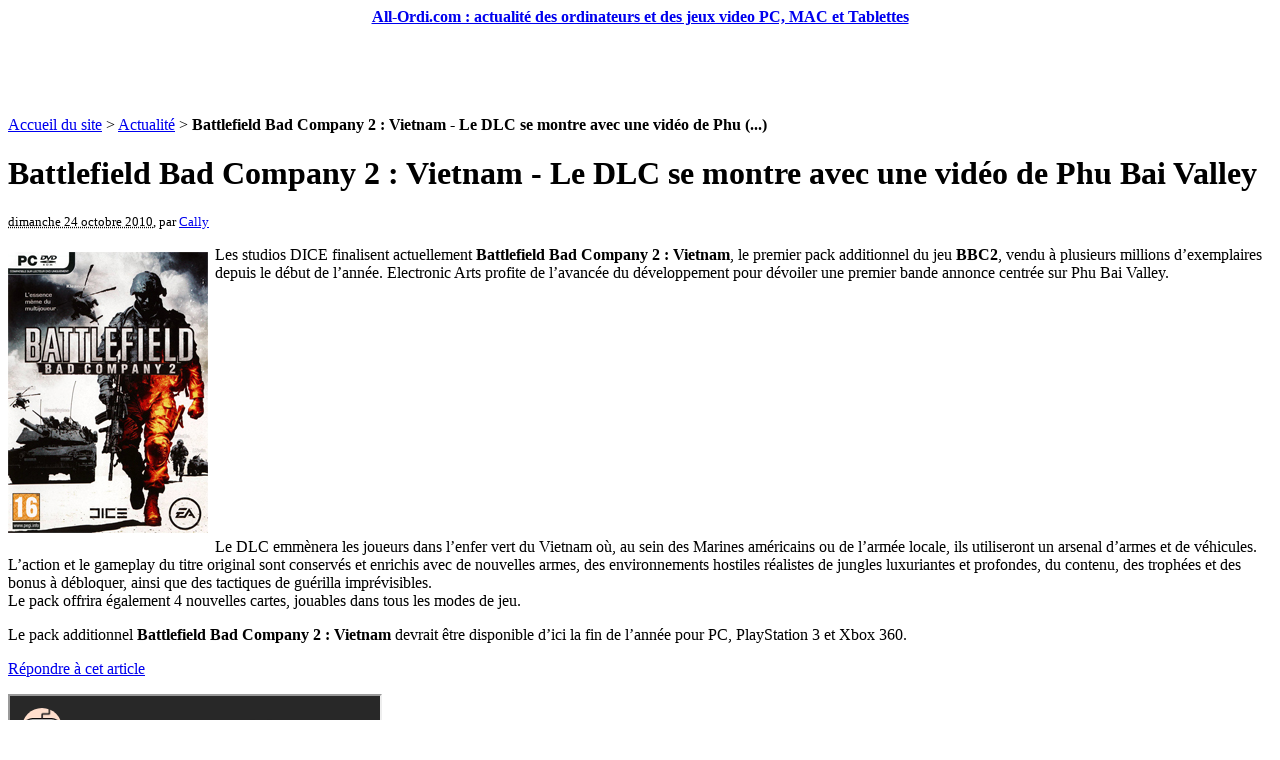

--- FILE ---
content_type: text/html; charset=utf-8
request_url: http://www.all-ordi.com/Battlefield-Bad-Company-2-Vietnam.html
body_size: 4388
content:
<!DOCTYPE html PUBLIC "-//W3C//DTD XHTML 1.0 Transitional//EN" "http://www.w3.org/TR/xhtml1/DTD/xhtml1-transitional.dtd">
<html xmlns="http://www.w3.org/1999/xhtml" xml:lang="fr" lang="fr" dir="ltr">
<head>
<title>Battlefield Bad Company 2 : Vietnam - Le DLC se montre avec une vidéo de Phu Bai Valley - All-Ordi.com : actualité des ordinateurs et des jeux video PC, MAC et Tablettes</title>
<meta name="description" content="Les studios DICE finalisent actuellement Battlefield Bad Company 2 : Vietnam, le premier pack additionnel du jeu BBC2, vendu &#224; plusieurs millions (...)" />
<meta http-equiv="Content-Type" content="text/html; charset=utf-8" />


<meta name="generator" content="SPIP 2.0.10 [14698]" />


<link rel="alternate" type="application/rss+xml" title="Syndiquer tout le site" href="http://www.all-ordi.com/spip.php?page=backend" />


<link rel="stylesheet" href="prive/spip_style.css" type="text/css" media="all" />


<link rel='stylesheet' media='projection, screen, tv' href='local/cache-css/a251e95a99c5abd4a8544217084bddf5.css' type='text/css' />






<link rel="stylesheet" href="squelettes-dist/impression.css" type="text/css" media="print" />






<script type='text/javascript' src='local/cache-js/31edd53ee5afaf171e7b38e3ddacd391.js'></script>





<!-- insert_head -->

<script type="text/javascript">

  var _gaq = _gaq || [];
  _gaq.push(['_setAccount', 'UA-124961-3']);
  _gaq.push(['_trackPageview']);

  (function() {
    var ga = document.createElement('script'); ga.type = 'text/javascript'; ga.async = true;
    ga.src = ('https:' == document.location.protocol ? 'https://ssl' : 'http://www') + '.google-analytics.com/ga.js';
    var s = document.getElementsByTagName('script')[0]; s.parentNode.insertBefore(ga, s);
  })();

</script></head>

<body class="page_article">
<div id="page">

	
	<CENTER><div id="entete">
<a rel="start home" href="http://www.all-ordi.com/" title="Accueil du site" class="accueil"><strong id="nom_site_spip">All-Ordi.com : actualité des ordinateurs et des jeux video PC, MAC et Tablettes</strong></a>

</div>

<script type="text/javascript"><!--
google_ad_client = "pub-0192952272209072";
google_ad_slot = "8223034007";
google_ad_width = 728;
google_ad_height = 90;
//-->
</script>

<script type="text/javascript"
src="http://pagead2.googlesyndication.com/pagead/show_ads.js">
</script>

</CENTER>
	
    <div class="hfeed" id="conteneur">
    <div class="hentry" id="contenu">
    
        
        <div id="hierarchie"><a href="http://www.all-ordi.com/">Accueil du site</a> &gt; <a href="-Actualite-.html">Actualité</a> &gt; <strong class="on">Battlefield Bad Company 2 : Vietnam - Le DLC se montre avec une vidéo de Phu&nbsp;(...)</strong></div>

        <div class="cartouche">
            <div class="surlignable">
				
				<h1 class="entry-title">Battlefield Bad Company 2&nbsp;: Vietnam - Le DLC se montre avec une vidéo de Phu Bai Valley</h1>
				
            </div>

            <p><small><abbr class="published" title="2010-10-24T10:08:08Z">dimanche 24 octobre 2010</abbr>, par  <span class="vcard author"><a class="url fn spip_in" href="_Cally_.html">Cally</a></span></small></p>

            
            </div>
		
        <div class="surlignable">

			
				<div style="float:left;margin-top:6px;margin-bottom:6px;margin-right:7px;"><a type="amzn" search="Battlefield&nbsp;: Bad Company 2" category="pc & video games"><img src="IMG/moton106.jpg" alt="" width="200" height="281" class="spip_logos" /></a></div>
			

			
			<div class="texte entry-content"><p>Les studios DICE finalisent actuellement <strong>Battlefield Bad Company 2&nbsp;: Vietnam</strong>, le premier pack additionnel du jeu <strong>BBC2</strong>, vendu à plusieurs millions d&#8217;exemplaires depuis le début de l&#8217;année. Electronic Arts profite de l&#8217;avancée du développement pour dévoiler une premier bande annonce centrée sur Phu Bai Valley.</p>

<center>
<object width="400" height="224" ><param name="allowfullscreen" value="true" /><param name="allowscriptaccess" value="always" /><param name="movie" value="http://www.facebook.com/v/152730704768071" /><embed src="http://www.facebook.com/v/152730704768071" type="application/x-shockwave-flash" allowscriptaccess="always" allowfullscreen="true" width="400" height="224"></embed></object>
</center>
<p>Le DLC emmènera les joueurs dans l&#8217;enfer vert du Vietnam où, au sein des Marines américains ou de l&#8217;armée locale, ils utiliseront un arsenal d&#8217;armes et de véhicules. L&#8217;action et le gameplay du titre original sont conservés et enrichis avec de nouvelles armes, des environnements hostiles réalistes de jungles luxuriantes et profondes, du contenu, des trophées et des bonus à débloquer, ainsi que des tactiques de guérilla imprévisibles.<br>
Le pack offrira également 4 nouvelles cartes, jouables dans tous les modes de jeu.</p>

<p>Le pack additionnel <strong>Battlefield Bad Company 2&nbsp;: Vietnam</strong> devrait être disponible d&#8217;ici la fin de l&#8217;année pour PC, PlayStation 3 et Xbox 360.</p></div>
		</div>


		
        
		



		
		


		

        

		
		<a href="#forum" name="forum" id="forum"></a>
				<p class="repondre"><a href="http://www.all-ordi.com/spip.php?page=forum&amp;id_article=164" rel="noindex nofollow">R&eacute;pondre &agrave; cet article</a></p> 

	</div><!--#contenu-->
	</div><!--#conteneur-->

	<iframe src="https://www.youtube-nocookie.com/embed?listType=playlist&list=UU-ID_X8uMGMZqWSYGiUKT_w&autoplay=1&mute=1" width="370" height="224" allowfullscreen></iframe>

	
	<div id="sky">
		<script type="text/javascript"><!--
		google_ad_client = "pub-0192952272209072";
		/* 120x600, date de création 01/01/10 */
		google_ad_slot = "1442502804";
		google_ad_width = 120;
		google_ad_height = 600;
		//-->
		</script>
		<script type="text/javascript"
		src="http://pagead2.googlesyndication.com/pagead/show_ads.js">
		</script>
	</div>

    
    <div id="navigation">

        
        <!--
<script type="text/javascript" src="http://ad.advertstream.com/adjs_r.php?what=zone:23688&inf=no"></script>
<noscript>
	<a href='http://ad.advertstream.com/adsclick.php?what=zone:23688&inf=no&n=a46952f4' target='_blank'>
		<img src='http://ad.advertstream.com/ads.php?what=zone:23688&inf=no&n=a46952f4' border='0' alt=''>
	</a>
</noscript>
-->
<script type="text/javascript"><!--
google_ad_client = "pub-0192952272209072";
/* 250x250, date de création 01/01/10 */
google_ad_slot = "2258804102";
google_ad_width = 250;
google_ad_height = 250;
//-->
</script>
<script type="text/javascript"
src="http://pagead2.googlesyndication.com/pagead/show_ads.js">
</script>

<br><br>


<div class="menu rubriques">
	<h2>Rubriques</h2>
	<ul>
	
		<li>
			<a href="-Actualite-.html" class="on">Actualité</a>

			

		</li>
	
		<li>
			<a href="-Reportages-Analyses-.html">Reportages &amp; Analyses</a>

			

		</li>
	
		<li>
			<a href="-Site-.html">Site</a>

			

		</li>
	
		<li>
			<a href="-Tests-.html">Tests</a>

			

		</li>
	

	</ul>
</div>


<iframe src="http://www.facebook.com/plugins/likebox.php?id=119271098109203&amp;width=250&amp;connections=8&amp;stream=true&amp;header=true&amp;height=587" scrolling="no" frameborder="0" style="border:none; overflow:hidden; width:250px; height:587px;" allowTransparency="true"></iframe>

<br><br>	
		<div class="formulaire_spip formulaire_recherche" id="formulaire_recherche">
<form action="http://www.all-ordi.com/spip.php?page=recherche" method="get"><div>
	<input name="page" value="recherche" type="hidden" />
	
	<label for="recherche">Rechercher&nbsp;:</label>
	<input type="text" class="text" size="10" name="recherche" id="recherche" accesskey="4" />
	<input type="submit" class="submit" value="&gt;&gt;" title="Rechercher" />
</div></form>
</div>

    </div><!--#navigation-->
    
    
    <div id="extra">

        
        
        <div class="menu">
            <h2><a href="-Actualite-.html">Dans la m&ecirc;me rubrique</a></h2>
            <ul>
                
                <li><a href="Baldur-s-Gate-3-l-essentiel-a.html">Baldur’s Gate 3&nbsp;: l&#8217;essentiel à savoir</a></li>
                
                <li><a href="Street-Fighter-6-est-de-sortie.html">Street Fighter 6 est de sortie</a></li>
                
                <li><a href="Elite-Dangerous-Mise-a-jour-15.html">Elite Dangerous - Mise à jour #15&nbsp;: attention aux Thargoids</a></li>
                
                <li><a href="Rayman-contre-les-Lapins-Cretins.html">Rayman contre les Lapins Crétins gratuit sur PC</a></li>
                
                <li><a href="Jeux-gratuits-Amazon-Prime-Gaming.html">Jeux gratuits Amazon Prime Gaming pour Décembre 2022</a></li>
                
                <li><a href="Jeux-gratuits-Epic-Games-Store-du,1036.html">Jeux gratuits Epic Games Store du 24 Nov au 1 Décembre</a></li>
                
                <li><a href="Ultimate-Bluetooth-Controller-de.html">Ultimate Bluetooth Controller de 8Bit Do disponible dans toute l&#8217;europe</a></li>
                
                <li><a href="Jeux-gratuits-Epic-Games-Store-du,1034.html"> Jeux gratuits Epic Games Store du 20 au 27 Octobre 2022</a></li>
                
                <li><a href="Prime-Gaming-jeux-gratuits-d.html">Prime Gaming&nbsp;: jeux gratuits d&#8217;Octobre 2022</a></li>
                
                <li><a href="Jeux-gratuits-Epic-Games-Store-du,1031.html">Jeux gratuits Epic Games Store du 15 au 22 Septembre 2022</a></li>
                
            </ul>
        </div>
        

        
        <div class="menu">
	<h2>Mots-cl&eacute;s</h2>
	<ul>
		
		<li><a href="+-Battlefield-Bad-Company-2-+.html" rel="tag">Battlefield&nbsp;: Bad Company 2</a></li>
		
		<li><a href="+-DLC-Packs-d-extension-+.html" rel="tag">DLC / Packs d&#8217;extension</a></li>
		
	</ul>
</div></div><!--#extra-->

	
	<div id="pied">

<br><center>
<span style="color:#000000;font-family:arial;font-size:10px;">
<a href="http://www.all-nintendo.com" target="_blank" style="color:#000000;font-family:arial;font-size:10px;">Nintendo Switch</a> - 
<a href="http://www.all-play4.com" target="_blank" style="color:#000000;font-family:arial;font-size:10px;">Sony Playstation 4 et PS Vita</a> - 
<a href="http://www.all-xbox.com" target="_blank" style="color:#000000;font-family:arial;font-size:10px;">Microsoft Xbox One</a> - 
<a href="http://www.all-ordi.com" target="_blank" style="color:#000000;font-family:arial;font-size:10px;">Jeux Vidéo PC</a> - 
<a href="http://www.all-smartphone.com" target="_blank" style="color:#000000;font-family:arial;font-size:10px;">Jeux Vidéo Smartphone</a> - 
<a href="http://www.all-jeuxvideo.com" target="_blank" style="color:#000000;font-family:arial;font-size:10px;">Jeux Vidéo</a> - 
<a href="http://www.cel-city.com" target="_blank" style="color:#000000;font-family:arial;font-size:10px;">Forum Cel</a> - 
<a href="http://www.les-films.fr" target="_blank" style="color:#000000;font-family:arial;font-size:10px;">Cin&eacute;ma, DVD et Blu-Ray</a> - 
<a href="http://www.les-mangas.fr" target="_blank" style="color:#000000;font-family:arial;font-size:10px;">Mangas et Animation</a> - 
<a href="http://www.webou.com" target="_blank" style="color:#000000;font-family:arial;font-size:10px;">Webou.com</a> - 
<a href="http://www.whedon.info" target="_blank" style="color:#000000;font-family:arial;font-size:10px;">Buffy, Angel, Firefly & Dollhouse</a>
</span>
</center><br>

	<a href="http://www.spip.net/" title="Site r&eacute;alis&eacute; avec SPIP"><img src="squelettes-dist/spip.png" alt="SPIP" width="48" height="16" /></a> | 
	<a href="squelettes-dist/article.html" title="voir le squelette de cette page" rel="nofollow">squelette</a> | <a href="http://www.all-ordi.com/spip.php?page=login&amp;url=Borderlands-2-est-disponible-sur.html" rel="nofollow" class='login_modal'>Se connecter</a> | 
	<a rel="contents" href="http://www.all-ordi.com/spip.php?page=plan">Plan du site</a> | 
	<a href="http://www.all-ordi.com/spip.php?page=backend" rel="alternate" title="Syndiquer tout le site"><img src="squelettes-dist/feed.png" alt="Suivre la vie du site" width="16" height="16" />&nbsp;RSS&nbsp;2.0</a>
</div>
<!-- SPIP-CRON --><div style="background-image: url('http://www.all-ordi.com/spip.php?action=cron');"></div>
</div><!--#page-->
</body>
</html>


--- FILE ---
content_type: text/html; charset=utf-8
request_url: https://www.youtube-nocookie.com/embed?listType=playlist&list=UU-ID_X8uMGMZqWSYGiUKT_w&autoplay=1&mute=1
body_size: 58980
content:
<!DOCTYPE html><html lang="en" dir="ltr" data-cast-api-enabled="true"><head><meta name="viewport" content="width=device-width, initial-scale=1"><script nonce="tpBOf97L9Cl5gHXX7XC0ww">if ('undefined' == typeof Symbol || 'undefined' == typeof Symbol.iterator) {delete Array.prototype.entries;}</script><style name="www-roboto" nonce="z_kAy3k7Wc5Ibp-T7MROqw">@font-face{font-family:'Roboto';font-style:normal;font-weight:400;font-stretch:100%;src:url(//fonts.gstatic.com/s/roboto/v48/KFO7CnqEu92Fr1ME7kSn66aGLdTylUAMa3GUBHMdazTgWw.woff2)format('woff2');unicode-range:U+0460-052F,U+1C80-1C8A,U+20B4,U+2DE0-2DFF,U+A640-A69F,U+FE2E-FE2F;}@font-face{font-family:'Roboto';font-style:normal;font-weight:400;font-stretch:100%;src:url(//fonts.gstatic.com/s/roboto/v48/KFO7CnqEu92Fr1ME7kSn66aGLdTylUAMa3iUBHMdazTgWw.woff2)format('woff2');unicode-range:U+0301,U+0400-045F,U+0490-0491,U+04B0-04B1,U+2116;}@font-face{font-family:'Roboto';font-style:normal;font-weight:400;font-stretch:100%;src:url(//fonts.gstatic.com/s/roboto/v48/KFO7CnqEu92Fr1ME7kSn66aGLdTylUAMa3CUBHMdazTgWw.woff2)format('woff2');unicode-range:U+1F00-1FFF;}@font-face{font-family:'Roboto';font-style:normal;font-weight:400;font-stretch:100%;src:url(//fonts.gstatic.com/s/roboto/v48/KFO7CnqEu92Fr1ME7kSn66aGLdTylUAMa3-UBHMdazTgWw.woff2)format('woff2');unicode-range:U+0370-0377,U+037A-037F,U+0384-038A,U+038C,U+038E-03A1,U+03A3-03FF;}@font-face{font-family:'Roboto';font-style:normal;font-weight:400;font-stretch:100%;src:url(//fonts.gstatic.com/s/roboto/v48/KFO7CnqEu92Fr1ME7kSn66aGLdTylUAMawCUBHMdazTgWw.woff2)format('woff2');unicode-range:U+0302-0303,U+0305,U+0307-0308,U+0310,U+0312,U+0315,U+031A,U+0326-0327,U+032C,U+032F-0330,U+0332-0333,U+0338,U+033A,U+0346,U+034D,U+0391-03A1,U+03A3-03A9,U+03B1-03C9,U+03D1,U+03D5-03D6,U+03F0-03F1,U+03F4-03F5,U+2016-2017,U+2034-2038,U+203C,U+2040,U+2043,U+2047,U+2050,U+2057,U+205F,U+2070-2071,U+2074-208E,U+2090-209C,U+20D0-20DC,U+20E1,U+20E5-20EF,U+2100-2112,U+2114-2115,U+2117-2121,U+2123-214F,U+2190,U+2192,U+2194-21AE,U+21B0-21E5,U+21F1-21F2,U+21F4-2211,U+2213-2214,U+2216-22FF,U+2308-230B,U+2310,U+2319,U+231C-2321,U+2336-237A,U+237C,U+2395,U+239B-23B7,U+23D0,U+23DC-23E1,U+2474-2475,U+25AF,U+25B3,U+25B7,U+25BD,U+25C1,U+25CA,U+25CC,U+25FB,U+266D-266F,U+27C0-27FF,U+2900-2AFF,U+2B0E-2B11,U+2B30-2B4C,U+2BFE,U+3030,U+FF5B,U+FF5D,U+1D400-1D7FF,U+1EE00-1EEFF;}@font-face{font-family:'Roboto';font-style:normal;font-weight:400;font-stretch:100%;src:url(//fonts.gstatic.com/s/roboto/v48/KFO7CnqEu92Fr1ME7kSn66aGLdTylUAMaxKUBHMdazTgWw.woff2)format('woff2');unicode-range:U+0001-000C,U+000E-001F,U+007F-009F,U+20DD-20E0,U+20E2-20E4,U+2150-218F,U+2190,U+2192,U+2194-2199,U+21AF,U+21E6-21F0,U+21F3,U+2218-2219,U+2299,U+22C4-22C6,U+2300-243F,U+2440-244A,U+2460-24FF,U+25A0-27BF,U+2800-28FF,U+2921-2922,U+2981,U+29BF,U+29EB,U+2B00-2BFF,U+4DC0-4DFF,U+FFF9-FFFB,U+10140-1018E,U+10190-1019C,U+101A0,U+101D0-101FD,U+102E0-102FB,U+10E60-10E7E,U+1D2C0-1D2D3,U+1D2E0-1D37F,U+1F000-1F0FF,U+1F100-1F1AD,U+1F1E6-1F1FF,U+1F30D-1F30F,U+1F315,U+1F31C,U+1F31E,U+1F320-1F32C,U+1F336,U+1F378,U+1F37D,U+1F382,U+1F393-1F39F,U+1F3A7-1F3A8,U+1F3AC-1F3AF,U+1F3C2,U+1F3C4-1F3C6,U+1F3CA-1F3CE,U+1F3D4-1F3E0,U+1F3ED,U+1F3F1-1F3F3,U+1F3F5-1F3F7,U+1F408,U+1F415,U+1F41F,U+1F426,U+1F43F,U+1F441-1F442,U+1F444,U+1F446-1F449,U+1F44C-1F44E,U+1F453,U+1F46A,U+1F47D,U+1F4A3,U+1F4B0,U+1F4B3,U+1F4B9,U+1F4BB,U+1F4BF,U+1F4C8-1F4CB,U+1F4D6,U+1F4DA,U+1F4DF,U+1F4E3-1F4E6,U+1F4EA-1F4ED,U+1F4F7,U+1F4F9-1F4FB,U+1F4FD-1F4FE,U+1F503,U+1F507-1F50B,U+1F50D,U+1F512-1F513,U+1F53E-1F54A,U+1F54F-1F5FA,U+1F610,U+1F650-1F67F,U+1F687,U+1F68D,U+1F691,U+1F694,U+1F698,U+1F6AD,U+1F6B2,U+1F6B9-1F6BA,U+1F6BC,U+1F6C6-1F6CF,U+1F6D3-1F6D7,U+1F6E0-1F6EA,U+1F6F0-1F6F3,U+1F6F7-1F6FC,U+1F700-1F7FF,U+1F800-1F80B,U+1F810-1F847,U+1F850-1F859,U+1F860-1F887,U+1F890-1F8AD,U+1F8B0-1F8BB,U+1F8C0-1F8C1,U+1F900-1F90B,U+1F93B,U+1F946,U+1F984,U+1F996,U+1F9E9,U+1FA00-1FA6F,U+1FA70-1FA7C,U+1FA80-1FA89,U+1FA8F-1FAC6,U+1FACE-1FADC,U+1FADF-1FAE9,U+1FAF0-1FAF8,U+1FB00-1FBFF;}@font-face{font-family:'Roboto';font-style:normal;font-weight:400;font-stretch:100%;src:url(//fonts.gstatic.com/s/roboto/v48/KFO7CnqEu92Fr1ME7kSn66aGLdTylUAMa3OUBHMdazTgWw.woff2)format('woff2');unicode-range:U+0102-0103,U+0110-0111,U+0128-0129,U+0168-0169,U+01A0-01A1,U+01AF-01B0,U+0300-0301,U+0303-0304,U+0308-0309,U+0323,U+0329,U+1EA0-1EF9,U+20AB;}@font-face{font-family:'Roboto';font-style:normal;font-weight:400;font-stretch:100%;src:url(//fonts.gstatic.com/s/roboto/v48/KFO7CnqEu92Fr1ME7kSn66aGLdTylUAMa3KUBHMdazTgWw.woff2)format('woff2');unicode-range:U+0100-02BA,U+02BD-02C5,U+02C7-02CC,U+02CE-02D7,U+02DD-02FF,U+0304,U+0308,U+0329,U+1D00-1DBF,U+1E00-1E9F,U+1EF2-1EFF,U+2020,U+20A0-20AB,U+20AD-20C0,U+2113,U+2C60-2C7F,U+A720-A7FF;}@font-face{font-family:'Roboto';font-style:normal;font-weight:400;font-stretch:100%;src:url(//fonts.gstatic.com/s/roboto/v48/KFO7CnqEu92Fr1ME7kSn66aGLdTylUAMa3yUBHMdazQ.woff2)format('woff2');unicode-range:U+0000-00FF,U+0131,U+0152-0153,U+02BB-02BC,U+02C6,U+02DA,U+02DC,U+0304,U+0308,U+0329,U+2000-206F,U+20AC,U+2122,U+2191,U+2193,U+2212,U+2215,U+FEFF,U+FFFD;}@font-face{font-family:'Roboto';font-style:normal;font-weight:500;font-stretch:100%;src:url(//fonts.gstatic.com/s/roboto/v48/KFO7CnqEu92Fr1ME7kSn66aGLdTylUAMa3GUBHMdazTgWw.woff2)format('woff2');unicode-range:U+0460-052F,U+1C80-1C8A,U+20B4,U+2DE0-2DFF,U+A640-A69F,U+FE2E-FE2F;}@font-face{font-family:'Roboto';font-style:normal;font-weight:500;font-stretch:100%;src:url(//fonts.gstatic.com/s/roboto/v48/KFO7CnqEu92Fr1ME7kSn66aGLdTylUAMa3iUBHMdazTgWw.woff2)format('woff2');unicode-range:U+0301,U+0400-045F,U+0490-0491,U+04B0-04B1,U+2116;}@font-face{font-family:'Roboto';font-style:normal;font-weight:500;font-stretch:100%;src:url(//fonts.gstatic.com/s/roboto/v48/KFO7CnqEu92Fr1ME7kSn66aGLdTylUAMa3CUBHMdazTgWw.woff2)format('woff2');unicode-range:U+1F00-1FFF;}@font-face{font-family:'Roboto';font-style:normal;font-weight:500;font-stretch:100%;src:url(//fonts.gstatic.com/s/roboto/v48/KFO7CnqEu92Fr1ME7kSn66aGLdTylUAMa3-UBHMdazTgWw.woff2)format('woff2');unicode-range:U+0370-0377,U+037A-037F,U+0384-038A,U+038C,U+038E-03A1,U+03A3-03FF;}@font-face{font-family:'Roboto';font-style:normal;font-weight:500;font-stretch:100%;src:url(//fonts.gstatic.com/s/roboto/v48/KFO7CnqEu92Fr1ME7kSn66aGLdTylUAMawCUBHMdazTgWw.woff2)format('woff2');unicode-range:U+0302-0303,U+0305,U+0307-0308,U+0310,U+0312,U+0315,U+031A,U+0326-0327,U+032C,U+032F-0330,U+0332-0333,U+0338,U+033A,U+0346,U+034D,U+0391-03A1,U+03A3-03A9,U+03B1-03C9,U+03D1,U+03D5-03D6,U+03F0-03F1,U+03F4-03F5,U+2016-2017,U+2034-2038,U+203C,U+2040,U+2043,U+2047,U+2050,U+2057,U+205F,U+2070-2071,U+2074-208E,U+2090-209C,U+20D0-20DC,U+20E1,U+20E5-20EF,U+2100-2112,U+2114-2115,U+2117-2121,U+2123-214F,U+2190,U+2192,U+2194-21AE,U+21B0-21E5,U+21F1-21F2,U+21F4-2211,U+2213-2214,U+2216-22FF,U+2308-230B,U+2310,U+2319,U+231C-2321,U+2336-237A,U+237C,U+2395,U+239B-23B7,U+23D0,U+23DC-23E1,U+2474-2475,U+25AF,U+25B3,U+25B7,U+25BD,U+25C1,U+25CA,U+25CC,U+25FB,U+266D-266F,U+27C0-27FF,U+2900-2AFF,U+2B0E-2B11,U+2B30-2B4C,U+2BFE,U+3030,U+FF5B,U+FF5D,U+1D400-1D7FF,U+1EE00-1EEFF;}@font-face{font-family:'Roboto';font-style:normal;font-weight:500;font-stretch:100%;src:url(//fonts.gstatic.com/s/roboto/v48/KFO7CnqEu92Fr1ME7kSn66aGLdTylUAMaxKUBHMdazTgWw.woff2)format('woff2');unicode-range:U+0001-000C,U+000E-001F,U+007F-009F,U+20DD-20E0,U+20E2-20E4,U+2150-218F,U+2190,U+2192,U+2194-2199,U+21AF,U+21E6-21F0,U+21F3,U+2218-2219,U+2299,U+22C4-22C6,U+2300-243F,U+2440-244A,U+2460-24FF,U+25A0-27BF,U+2800-28FF,U+2921-2922,U+2981,U+29BF,U+29EB,U+2B00-2BFF,U+4DC0-4DFF,U+FFF9-FFFB,U+10140-1018E,U+10190-1019C,U+101A0,U+101D0-101FD,U+102E0-102FB,U+10E60-10E7E,U+1D2C0-1D2D3,U+1D2E0-1D37F,U+1F000-1F0FF,U+1F100-1F1AD,U+1F1E6-1F1FF,U+1F30D-1F30F,U+1F315,U+1F31C,U+1F31E,U+1F320-1F32C,U+1F336,U+1F378,U+1F37D,U+1F382,U+1F393-1F39F,U+1F3A7-1F3A8,U+1F3AC-1F3AF,U+1F3C2,U+1F3C4-1F3C6,U+1F3CA-1F3CE,U+1F3D4-1F3E0,U+1F3ED,U+1F3F1-1F3F3,U+1F3F5-1F3F7,U+1F408,U+1F415,U+1F41F,U+1F426,U+1F43F,U+1F441-1F442,U+1F444,U+1F446-1F449,U+1F44C-1F44E,U+1F453,U+1F46A,U+1F47D,U+1F4A3,U+1F4B0,U+1F4B3,U+1F4B9,U+1F4BB,U+1F4BF,U+1F4C8-1F4CB,U+1F4D6,U+1F4DA,U+1F4DF,U+1F4E3-1F4E6,U+1F4EA-1F4ED,U+1F4F7,U+1F4F9-1F4FB,U+1F4FD-1F4FE,U+1F503,U+1F507-1F50B,U+1F50D,U+1F512-1F513,U+1F53E-1F54A,U+1F54F-1F5FA,U+1F610,U+1F650-1F67F,U+1F687,U+1F68D,U+1F691,U+1F694,U+1F698,U+1F6AD,U+1F6B2,U+1F6B9-1F6BA,U+1F6BC,U+1F6C6-1F6CF,U+1F6D3-1F6D7,U+1F6E0-1F6EA,U+1F6F0-1F6F3,U+1F6F7-1F6FC,U+1F700-1F7FF,U+1F800-1F80B,U+1F810-1F847,U+1F850-1F859,U+1F860-1F887,U+1F890-1F8AD,U+1F8B0-1F8BB,U+1F8C0-1F8C1,U+1F900-1F90B,U+1F93B,U+1F946,U+1F984,U+1F996,U+1F9E9,U+1FA00-1FA6F,U+1FA70-1FA7C,U+1FA80-1FA89,U+1FA8F-1FAC6,U+1FACE-1FADC,U+1FADF-1FAE9,U+1FAF0-1FAF8,U+1FB00-1FBFF;}@font-face{font-family:'Roboto';font-style:normal;font-weight:500;font-stretch:100%;src:url(//fonts.gstatic.com/s/roboto/v48/KFO7CnqEu92Fr1ME7kSn66aGLdTylUAMa3OUBHMdazTgWw.woff2)format('woff2');unicode-range:U+0102-0103,U+0110-0111,U+0128-0129,U+0168-0169,U+01A0-01A1,U+01AF-01B0,U+0300-0301,U+0303-0304,U+0308-0309,U+0323,U+0329,U+1EA0-1EF9,U+20AB;}@font-face{font-family:'Roboto';font-style:normal;font-weight:500;font-stretch:100%;src:url(//fonts.gstatic.com/s/roboto/v48/KFO7CnqEu92Fr1ME7kSn66aGLdTylUAMa3KUBHMdazTgWw.woff2)format('woff2');unicode-range:U+0100-02BA,U+02BD-02C5,U+02C7-02CC,U+02CE-02D7,U+02DD-02FF,U+0304,U+0308,U+0329,U+1D00-1DBF,U+1E00-1E9F,U+1EF2-1EFF,U+2020,U+20A0-20AB,U+20AD-20C0,U+2113,U+2C60-2C7F,U+A720-A7FF;}@font-face{font-family:'Roboto';font-style:normal;font-weight:500;font-stretch:100%;src:url(//fonts.gstatic.com/s/roboto/v48/KFO7CnqEu92Fr1ME7kSn66aGLdTylUAMa3yUBHMdazQ.woff2)format('woff2');unicode-range:U+0000-00FF,U+0131,U+0152-0153,U+02BB-02BC,U+02C6,U+02DA,U+02DC,U+0304,U+0308,U+0329,U+2000-206F,U+20AC,U+2122,U+2191,U+2193,U+2212,U+2215,U+FEFF,U+FFFD;}</style><script name="www-roboto" nonce="tpBOf97L9Cl5gHXX7XC0ww">if (document.fonts && document.fonts.load) {document.fonts.load("400 10pt Roboto", "E"); document.fonts.load("500 10pt Roboto", "E");}</script><link rel="stylesheet" href="/s/player/c9168c90/www-player.css" name="www-player" nonce="z_kAy3k7Wc5Ibp-T7MROqw"><style nonce="z_kAy3k7Wc5Ibp-T7MROqw">html {overflow: hidden;}body {font: 12px Roboto, Arial, sans-serif; background-color: #000; color: #fff; height: 100%; width: 100%; overflow: hidden; position: absolute; margin: 0; padding: 0;}#player {width: 100%; height: 100%;}h1 {text-align: center; color: #fff;}h3 {margin-top: 6px; margin-bottom: 3px;}.player-unavailable {position: absolute; top: 0; left: 0; right: 0; bottom: 0; padding: 25px; font-size: 13px; background: url(/img/meh7.png) 50% 65% no-repeat;}.player-unavailable .message {text-align: left; margin: 0 -5px 15px; padding: 0 5px 14px; border-bottom: 1px solid #888; font-size: 19px; font-weight: normal;}.player-unavailable a {color: #167ac6; text-decoration: none;}</style><script nonce="tpBOf97L9Cl5gHXX7XC0ww">var ytcsi={gt:function(n){n=(n||"")+"data_";return ytcsi[n]||(ytcsi[n]={tick:{},info:{},gel:{preLoggedGelInfos:[]}})},now:window.performance&&window.performance.timing&&window.performance.now&&window.performance.timing.navigationStart?function(){return window.performance.timing.navigationStart+window.performance.now()}:function(){return(new Date).getTime()},tick:function(l,t,n){var ticks=ytcsi.gt(n).tick;var v=t||ytcsi.now();if(ticks[l]){ticks["_"+l]=ticks["_"+l]||[ticks[l]];ticks["_"+l].push(v)}ticks[l]=
v},info:function(k,v,n){ytcsi.gt(n).info[k]=v},infoGel:function(p,n){ytcsi.gt(n).gel.preLoggedGelInfos.push(p)},setStart:function(t,n){ytcsi.tick("_start",t,n)}};
(function(w,d){function isGecko(){if(!w.navigator)return false;try{if(w.navigator.userAgentData&&w.navigator.userAgentData.brands&&w.navigator.userAgentData.brands.length){var brands=w.navigator.userAgentData.brands;var i=0;for(;i<brands.length;i++)if(brands[i]&&brands[i].brand==="Firefox")return true;return false}}catch(e){setTimeout(function(){throw e;})}if(!w.navigator.userAgent)return false;var ua=w.navigator.userAgent;return ua.indexOf("Gecko")>0&&ua.toLowerCase().indexOf("webkit")<0&&ua.indexOf("Edge")<
0&&ua.indexOf("Trident")<0&&ua.indexOf("MSIE")<0}ytcsi.setStart(w.performance?w.performance.timing.responseStart:null);var isPrerender=(d.visibilityState||d.webkitVisibilityState)=="prerender";var vName=!d.visibilityState&&d.webkitVisibilityState?"webkitvisibilitychange":"visibilitychange";if(isPrerender){var startTick=function(){ytcsi.setStart();d.removeEventListener(vName,startTick)};d.addEventListener(vName,startTick,false)}if(d.addEventListener)d.addEventListener(vName,function(){ytcsi.tick("vc")},
false);if(isGecko()){var isHidden=(d.visibilityState||d.webkitVisibilityState)=="hidden";if(isHidden)ytcsi.tick("vc")}var slt=function(el,t){setTimeout(function(){var n=ytcsi.now();el.loadTime=n;if(el.slt)el.slt()},t)};w.__ytRIL=function(el){if(!el.getAttribute("data-thumb"))if(w.requestAnimationFrame)w.requestAnimationFrame(function(){slt(el,0)});else slt(el,16)}})(window,document);
</script><script nonce="tpBOf97L9Cl5gHXX7XC0ww">var ytcfg={d:function(){return window.yt&&yt.config_||ytcfg.data_||(ytcfg.data_={})},get:function(k,o){return k in ytcfg.d()?ytcfg.d()[k]:o},set:function(){var a=arguments;if(a.length>1)ytcfg.d()[a[0]]=a[1];else{var k;for(k in a[0])ytcfg.d()[k]=a[0][k]}}};
ytcfg.set({"CLIENT_CANARY_STATE":"none","DEVICE":"cbr\u003dChrome\u0026cbrand\u003dapple\u0026cbrver\u003d131.0.0.0\u0026ceng\u003dWebKit\u0026cengver\u003d537.36\u0026cos\u003dMacintosh\u0026cosver\u003d10_15_7\u0026cplatform\u003dDESKTOP","EVENT_ID":"KUpzac7WCaKilu8P9ZOHiQw","EXPERIMENT_FLAGS":{"ab_det_apm":true,"ab_det_el_h":true,"ab_det_em_inj":true,"ab_l_sig_st":true,"ab_l_sig_st_e":true,"action_companion_center_align_description":true,"allow_skip_networkless":true,"always_send_and_write":true,"att_web_record_metrics":true,"attmusi":true,"c3_enable_button_impression_logging":true,"c3_watch_page_component":true,"cancel_pending_navs":true,"clean_up_manual_attribution_header":true,"config_age_report_killswitch":true,"cow_optimize_idom_compat":true,"csi_on_gel":true,"delhi_mweb_colorful_sd":true,"delhi_mweb_colorful_sd_v2":true,"deprecate_pair_servlet_enabled":true,"desktop_sparkles_light_cta_button":true,"disable_cached_masthead_data":true,"disable_child_node_auto_formatted_strings":true,"disable_log_to_visitor_layer":true,"disable_pacf_logging_for_memory_limited_tv":true,"embeds_enable_eid_enforcement_for_youtube":true,"embeds_enable_info_panel_dismissal":true,"embeds_enable_pfp_always_unbranded":true,"embeds_muted_autoplay_sound_fix":true,"embeds_serve_es6_client":true,"embeds_web_nwl_disable_nocookie":true,"embeds_web_updated_shorts_definition_fix":true,"enable_active_view_display_ad_renderer_web_home":true,"enable_ad_disclosure_banner_a11y_fix":true,"enable_client_sli_logging":true,"enable_client_streamz_web":true,"enable_client_ve_spec":true,"enable_cloud_save_error_popup_after_retry":true,"enable_dai_sdf_h5_preroll":true,"enable_datasync_id_header_in_web_vss_pings":true,"enable_default_mono_cta_migration_web_client":true,"enable_docked_chat_messages":true,"enable_drop_shadow_experiment":true,"enable_entity_store_from_dependency_injection":true,"enable_inline_muted_playback_on_web_search":true,"enable_inline_muted_playback_on_web_search_for_vdc":true,"enable_inline_muted_playback_on_web_search_for_vdcb":true,"enable_is_mini_app_page_active_bugfix":true,"enable_logging_first_user_action_after_game_ready":true,"enable_ltc_param_fetch_from_innertube":true,"enable_masthead_mweb_padding_fix":true,"enable_menu_renderer_button_in_mweb_hclr":true,"enable_mini_app_command_handler_mweb_fix":true,"enable_mini_guide_downloads_item":true,"enable_mixed_direction_formatted_strings":true,"enable_mweb_new_caption_language_picker":true,"enable_names_handles_account_switcher":true,"enable_network_request_logging_on_game_events":true,"enable_new_paid_product_placement":true,"enable_open_in_new_tab_icon_for_short_dr_for_desktop_search":true,"enable_open_yt_content":true,"enable_origin_query_parameter_bugfix":true,"enable_pause_ads_on_ytv_html5":true,"enable_payments_purchase_manager":true,"enable_pdp_icon_prefetch":true,"enable_pl_r_si_fa":true,"enable_place_pivot_url":true,"enable_pv_screen_modern_text":true,"enable_removing_navbar_title_on_hashtag_page_mweb":true,"enable_rta_manager":true,"enable_sdf_companion_h5":true,"enable_sdf_dai_h5_midroll":true,"enable_sdf_h5_endemic_mid_post_roll":true,"enable_sdf_on_h5_unplugged_vod_midroll":true,"enable_sdf_shorts_player_bytes_h5":true,"enable_sending_unwrapped_game_audio_as_serialized_metadata":true,"enable_sfv_effect_pivot_url":true,"enable_shorts_new_carousel":true,"enable_skip_ad_guidance_prompt":true,"enable_skippable_ads_for_unplugged_ad_pod":true,"enable_smearing_expansion_dai":true,"enable_time_out_messages":true,"enable_timeline_view_modern_transcript_fe":true,"enable_video_display_compact_button_group_for_desktop_search":true,"enable_web_delhi_icons":true,"enable_web_home_top_landscape_image_layout_level_click":true,"enable_web_tiered_gel":true,"enable_window_constrained_buy_flow_dialog":true,"enable_wiz_queue_effect_and_on_init_initial_runs":true,"enable_ypc_spinners":true,"enable_yt_ata_iframe_authuser":true,"export_networkless_options":true,"export_player_version_to_ytconfig":true,"fill_single_video_with_notify_to_lasr":true,"fix_ad_miniplayer_controls_rendering":true,"fix_ads_tracking_for_swf_config_deprecation_mweb":true,"h5_companion_enable_adcpn_macro_substitution_for_click_pings":true,"h5_inplayer_enable_adcpn_macro_substitution_for_click_pings":true,"h5_reset_cache_and_filter_before_update_masthead":true,"hide_channel_creation_title_for_mweb":true,"high_ccv_client_side_caching_h5":true,"html5_log_trigger_events_with_debug_data":true,"html5_ssdai_enable_media_end_cue_range":true,"il_attach_cache_limit":true,"il_use_view_model_logging_context":true,"is_browser_support_for_webcam_streaming":true,"json_condensed_response":true,"kev_adb_pg":true,"kevlar_gel_error_routing":true,"kevlar_watch_cinematics":true,"live_chat_enable_controller_extraction":true,"live_chat_enable_rta_manager":true,"log_click_with_layer_from_element_in_command_handler":true,"mdx_enable_privacy_disclosure_ui":true,"mdx_load_cast_api_bootstrap_script":true,"medium_progress_bar_modification":true,"migrate_remaining_web_ad_badges_to_innertube":true,"mobile_account_menu_refresh":true,"mweb_account_linking_noapp":true,"mweb_after_render_to_scheduler":true,"mweb_allow_modern_search_suggest_behavior":true,"mweb_animated_actions":true,"mweb_app_upsell_button_direct_to_app":true,"mweb_c3_enable_adaptive_signals":true,"mweb_c3_library_page_enable_recent_shelf":true,"mweb_c3_remove_web_navigation_endpoint_data":true,"mweb_c3_use_canonical_from_player_response":true,"mweb_cinematic_watch":true,"mweb_command_handler":true,"mweb_delay_watch_initial_data":true,"mweb_disable_searchbar_scroll":true,"mweb_enable_browse_chunks":true,"mweb_enable_fine_scrubbing_for_recs":true,"mweb_enable_keto_batch_player_fullscreen":true,"mweb_enable_keto_batch_player_progress_bar":true,"mweb_enable_keto_batch_player_tooltips":true,"mweb_enable_lockup_view_model_for_ucp":true,"mweb_enable_mix_panel_title_metadata":true,"mweb_enable_more_drawer":true,"mweb_enable_optional_fullscreen_landscape_locking":true,"mweb_enable_overlay_touch_manager":true,"mweb_enable_premium_carve_out_fix":true,"mweb_enable_refresh_detection":true,"mweb_enable_search_imp":true,"mweb_enable_sequence_signal":true,"mweb_enable_shorts_pivot_button":true,"mweb_enable_shorts_video_preload":true,"mweb_enable_skippables_on_jio_phone":true,"mweb_enable_two_line_title_on_shorts":true,"mweb_enable_varispeed_controller":true,"mweb_enable_watch_feed_infinite_scroll":true,"mweb_enable_wrapped_unplugged_pause_membership_dialog_renderer":true,"mweb_fix_monitor_visibility_after_render":true,"mweb_force_ios_fallback_to_native_control":true,"mweb_fp_auto_fullscreen":true,"mweb_fullscreen_controls":true,"mweb_fullscreen_controls_action_buttons":true,"mweb_fullscreen_watch_system":true,"mweb_home_reactive_shorts":true,"mweb_innertube_search_command":true,"mweb_lang_in_html":true,"mweb_like_button_synced_with_entities":true,"mweb_logo_use_home_page_ve":true,"mweb_native_control_in_faux_fullscreen_shared":true,"mweb_player_control_on_hover":true,"mweb_player_delhi_dtts":true,"mweb_player_settings_use_bottom_sheet":true,"mweb_player_show_previous_next_buttons_in_playlist":true,"mweb_player_skip_no_op_state_changes":true,"mweb_player_user_select_none":true,"mweb_playlist_engagement_panel":true,"mweb_progress_bar_seek_on_mouse_click":true,"mweb_pull_2_full":true,"mweb_pull_2_full_enable_touch_handlers":true,"mweb_schedule_warm_watch_response":true,"mweb_searchbox_legacy_navigation":true,"mweb_see_fewer_shorts":true,"mweb_shorts_comments_panel_id_change":true,"mweb_shorts_early_continuation":true,"mweb_show_ios_smart_banner":true,"mweb_show_sign_in_button_from_header":true,"mweb_use_server_url_on_startup":true,"mweb_watch_captions_enable_auto_translate":true,"mweb_watch_captions_set_default_size":true,"mweb_watch_stop_scheduler_on_player_response":true,"mweb_watchfeed_big_thumbnails":true,"mweb_yt_searchbox":true,"networkless_logging":true,"no_client_ve_attach_unless_shown":true,"pageid_as_header_web":true,"playback_settings_use_switch_menu":true,"player_controls_autonav_fix":true,"player_controls_skip_double_signal_update":true,"polymer_bad_build_labels":true,"polymer_verifiy_app_state":true,"qoe_send_and_write":true,"remove_chevron_from_ad_disclosure_banner_h5":true,"remove_masthead_channel_banner_on_refresh":true,"remove_slot_id_exited_trigger_for_dai_in_player_slot_expire":true,"replace_client_url_parsing_with_server_signal":true,"service_worker_enabled":true,"service_worker_push_enabled":true,"service_worker_push_home_page_prompt":true,"service_worker_push_watch_page_prompt":true,"shell_load_gcf":true,"shorten_initial_gel_batch_timeout":true,"should_use_yt_voice_endpoint_in_kaios":true,"smarter_ve_dedupping":true,"speedmaster_no_seek":true,"stop_handling_click_for_non_rendering_overlay_layout":true,"suppress_error_204_logging":true,"synced_panel_scrolling_controller":true,"use_event_time_ms_header":true,"use_fifo_for_networkless":true,"use_request_time_ms_header":true,"use_session_based_sampling":true,"use_thumbnail_overlay_time_status_renderer_for_live_badge":true,"vss_final_ping_send_and_write":true,"vss_playback_use_send_and_write":true,"web_adaptive_repeat_ase":true,"web_always_load_chat_support":true,"web_animated_like":true,"web_api_url":true,"web_attributed_string_deep_equal_bugfix":true,"web_autonav_allow_off_by_default":true,"web_button_vm_refactor_disabled":true,"web_c3_log_app_init_finish":true,"web_csi_action_sampling_enabled":true,"web_dedupe_ve_grafting":true,"web_disable_backdrop_filter":true,"web_enable_ab_rsp_cl":true,"web_enable_course_icon_update":true,"web_enable_error_204":true,"web_fix_segmented_like_dislike_undefined":true,"web_gcf_hashes_innertube":true,"web_gel_timeout_cap":true,"web_metadata_carousel_elref_bugfix":true,"web_parent_target_for_sheets":true,"web_persist_server_autonav_state_on_client":true,"web_playback_associated_log_ctt":true,"web_playback_associated_ve":true,"web_prefetch_preload_video":true,"web_progress_bar_draggable":true,"web_resizable_advertiser_banner_on_masthead_safari_fix":true,"web_shorts_just_watched_on_channel_and_pivot_study":true,"web_shorts_just_watched_overlay":true,"web_shorts_wn_shelf_header_tuning":true,"web_update_panel_visibility_logging_fix":true,"web_video_attribute_view_model_a11y_fix":true,"web_watch_controls_state_signals":true,"web_wiz_attributed_string":true,"webfe_mweb_watch_microdata":true,"webfe_watch_shorts_canonical_url_fix":true,"webpo_exit_on_net_err":true,"wiz_diff_overwritable":true,"woffle_used_state_report":true,"wpo_gel_strz":true,"H5_async_logging_delay_ms":30000.0,"attention_logging_scroll_throttle":500.0,"autoplay_pause_by_lact_sampling_fraction":0.0,"cinematic_watch_effect_opacity":0.4,"log_window_onerror_fraction":0.1,"speedmaster_playback_rate":2.0,"tv_pacf_logging_sample_rate":0.01,"web_attention_logging_scroll_throttle":500.0,"web_load_prediction_threshold":0.1,"web_navigation_prediction_threshold":0.1,"web_pbj_log_warning_rate":0.0,"web_system_health_fraction":0.01,"ytidb_transaction_ended_event_rate_limit":0.02,"active_time_update_interval_ms":10000,"att_init_delay":500,"autoplay_pause_by_lact_sec":0,"botguard_async_snapshot_timeout_ms":3000,"check_navigator_accuracy_timeout_ms":0,"cinematic_watch_css_filter_blur_strength":40,"cinematic_watch_fade_out_duration":500,"close_webview_delay_ms":100,"cloud_save_game_data_rate_limit_ms":3000,"compression_disable_point":10,"custom_active_view_tos_timeout_ms":3600000,"embeds_widget_poll_interval_ms":0,"gel_min_batch_size":3,"gel_queue_timeout_max_ms":60000,"get_async_timeout_ms":60000,"hide_cta_for_home_web_video_ads_animate_in_time":2,"html5_byterate_soft_cap":0,"initial_gel_batch_timeout":2000,"max_body_size_to_compress":500000,"max_prefetch_window_sec_for_livestream_optimization":10,"min_prefetch_offset_sec_for_livestream_optimization":20,"mini_app_container_iframe_src_update_delay_ms":0,"multiple_preview_news_duration_time":11000,"mweb_c3_toast_duration_ms":5000,"mweb_deep_link_fallback_timeout_ms":10000,"mweb_delay_response_received_actions":100,"mweb_fp_dpad_rate_limit_ms":0,"mweb_fp_dpad_watch_title_clamp_lines":0,"mweb_history_manager_cache_size":100,"mweb_ios_fullscreen_playback_transition_delay_ms":500,"mweb_ios_fullscreen_system_pause_epilson_ms":0,"mweb_override_response_store_expiration_ms":0,"mweb_shorts_early_continuation_trigger_threshold":4,"mweb_w2w_max_age_seconds":0,"mweb_watch_captions_default_size":2,"neon_dark_launch_gradient_count":0,"network_polling_interval":30000,"play_click_interval_ms":30000,"play_ping_interval_ms":10000,"prefetch_comments_ms_after_video":0,"send_config_hash_timer":0,"service_worker_push_logged_out_prompt_watches":-1,"service_worker_push_prompt_cap":-1,"service_worker_push_prompt_delay_microseconds":3888000000000,"slow_compressions_before_abandon_count":4,"speedmaster_cancellation_movement_dp":10,"speedmaster_touch_activation_ms":500,"web_attention_logging_throttle":500,"web_foreground_heartbeat_interval_ms":28000,"web_gel_debounce_ms":10000,"web_logging_max_batch":100,"web_max_tracing_events":50,"web_tracing_session_replay":0,"wil_icon_max_concurrent_fetches":9999,"ytidb_remake_db_retries":3,"ytidb_reopen_db_retries":3,"WebClientReleaseProcessCritical__youtube_embeds_client_version_override":"","WebClientReleaseProcessCritical__youtube_embeds_web_client_version_override":"","WebClientReleaseProcessCritical__youtube_mweb_client_version_override":"","debug_forced_internalcountrycode":"","embeds_web_synth_ch_headers_banned_urls_regex":"","enable_web_media_service":"DISABLED","il_payload_scraping":"","live_chat_unicode_emoji_json_url":"https://www.gstatic.com/youtube/img/emojis/emojis-svg-9.json","mweb_deep_link_feature_tag_suffix":"11268432","mweb_enable_shorts_innertube_player_prefetch_trigger":"NONE","mweb_fp_dpad":"home,search,browse,channel,create_channel,experiments,settings,trending,oops,404,paid_memberships,sponsorship,premium,shorts","mweb_fp_dpad_linear_navigation":"","mweb_fp_dpad_linear_navigation_visitor":"","mweb_fp_dpad_visitor":"","mweb_preload_video_by_player_vars":"","place_pivot_triggering_container_alternate":"","place_pivot_triggering_counterfactual_container_alternate":"","service_worker_push_force_notification_prompt_tag":"1","service_worker_scope":"/","suggest_exp_str":"","web_client_version_override":"","kevlar_command_handler_command_banlist":[],"mini_app_ids_without_game_ready":["UgkxHHtsak1SC8mRGHMZewc4HzeAY3yhPPmJ","Ugkx7OgzFqE6z_5Mtf4YsotGfQNII1DF_RBm"],"web_op_signal_type_banlist":[],"web_tracing_enabled_spans":["event","command"]},"GAPI_HINT_PARAMS":"m;/_/scs/abc-static/_/js/k\u003dgapi.gapi.en.FZb77tO2YW4.O/d\u003d1/rs\u003dAHpOoo8lqavmo6ayfVxZovyDiP6g3TOVSQ/m\u003d__features__","GAPI_HOST":"https://apis.google.com","GAPI_LOCALE":"en_US","GL":"US","HL":"en","HTML_DIR":"ltr","HTML_LANG":"en","INNERTUBE_API_KEY":"AIzaSyAO_FJ2SlqU8Q4STEHLGCilw_Y9_11qcW8","INNERTUBE_API_VERSION":"v1","INNERTUBE_CLIENT_NAME":"WEB_EMBEDDED_PLAYER","INNERTUBE_CLIENT_VERSION":"1.20260122.01.00","INNERTUBE_CONTEXT":{"client":{"hl":"en","gl":"US","remoteHost":"18.118.3.164","deviceMake":"Apple","deviceModel":"","visitorData":"[base64]%3D%3D","userAgent":"Mozilla/5.0 (Macintosh; Intel Mac OS X 10_15_7) AppleWebKit/537.36 (KHTML, like Gecko) Chrome/131.0.0.0 Safari/537.36; ClaudeBot/1.0; +claudebot@anthropic.com),gzip(gfe)","clientName":"WEB_EMBEDDED_PLAYER","clientVersion":"1.20260122.01.00","osName":"Macintosh","osVersion":"10_15_7","originalUrl":"https://www.youtube-nocookie.com/embed?listType\u003dplaylist\u0026list\u003dUU-ID_X8uMGMZqWSYGiUKT_w\u0026autoplay\u003d1\u0026mute\u003d1","platform":"DESKTOP","clientFormFactor":"UNKNOWN_FORM_FACTOR","configInfo":{"appInstallData":"[base64]%3D%3D"},"browserName":"Chrome","browserVersion":"131.0.0.0","acceptHeader":"text/html,application/xhtml+xml,application/xml;q\u003d0.9,image/webp,image/apng,*/*;q\u003d0.8,application/signed-exchange;v\u003db3;q\u003d0.9","deviceExperimentId":"ChxOelU1T0RRNU9EVXpOelF6TlRjd01EazJOZz09EKmUzcsGGKmUzcsG","rolloutToken":"CLyJ4sKb5-WVYhDTnerytqGSAxjTnerytqGSAw%3D%3D"},"user":{"lockedSafetyMode":false},"request":{"useSsl":true},"clickTracking":{"clickTrackingParams":"IhMIjo/q8rahkgMVIpHlBx31ySHB"},"thirdParty":{"embeddedPlayerContext":{"embeddedPlayerEncryptedContext":"AD5ZzFRkZG4GLC0fvRz2ZD8uETQ9T-8mWSyLCaQGY_Nw_1dBbescKRREM1I-Krou1652OFcV_wArAHR5o8JEIIRPj3kly92CiD1CpeiLTPKJsUf6G-YANVaciBluHm_p8B9LVFG2XSSo_9CTlhnRyen46wdmP5PKw3ZedsUlwCCZZC6Zia4TnQ","ancestorOriginsSupported":false}}},"INNERTUBE_CONTEXT_CLIENT_NAME":56,"INNERTUBE_CONTEXT_CLIENT_VERSION":"1.20260122.01.00","INNERTUBE_CONTEXT_GL":"US","INNERTUBE_CONTEXT_HL":"en","LATEST_ECATCHER_SERVICE_TRACKING_PARAMS":{"client.name":"WEB_EMBEDDED_PLAYER","client.jsfeat":"2021"},"LOGGED_IN":false,"PAGE_BUILD_LABEL":"youtube.embeds.web_20260122_01_RC00","PAGE_CL":859451063,"SERVER_NAME":"WebFE","VISITOR_DATA":"[base64]%3D%3D","WEB_PLAYER_CONTEXT_CONFIGS":{"WEB_PLAYER_CONTEXT_CONFIG_ID_EMBEDDED_PLAYER":{"rootElementId":"movie_player","jsUrl":"/s/player/c9168c90/player_ias.vflset/en_US/base.js","cssUrl":"/s/player/c9168c90/www-player.css","contextId":"WEB_PLAYER_CONTEXT_CONFIG_ID_EMBEDDED_PLAYER","eventLabel":"embedded","contentRegion":"US","hl":"en_US","hostLanguage":"en","innertubeApiKey":"AIzaSyAO_FJ2SlqU8Q4STEHLGCilw_Y9_11qcW8","innertubeApiVersion":"v1","innertubeContextClientVersion":"1.20260122.01.00","device":{"brand":"apple","model":"","browser":"Chrome","browserVersion":"131.0.0.0","os":"Macintosh","osVersion":"10_15_7","platform":"DESKTOP","interfaceName":"WEB_EMBEDDED_PLAYER","interfaceVersion":"1.20260122.01.00"},"serializedExperimentIds":"24004644,51010235,51063643,51098299,51204329,51222973,51340662,51349914,51353393,51366423,51389629,51404808,51404810,51490331,51500051,51505436,51530495,51534669,51560386,51565115,51566373,51578633,51583821,51585555,51605258,51605395,51609829,51611457,51620867,51621065,51631300,51632249,51637029,51638932,51648336,51653717,51672162,51681662,51683502,51696107,51696619,51697032,51700777,51705183,51711227,51711298,51712601,51713237,51714463,51717747,51719411,51719591,51719628,51732102,51737867,51738919,51747794,51749572","serializedExperimentFlags":"H5_async_logging_delay_ms\u003d30000.0\u0026PlayerWeb__h5_enable_advisory_rating_restrictions\u003dtrue\u0026a11y_h5_associate_survey_question\u003dtrue\u0026ab_det_apm\u003dtrue\u0026ab_det_el_h\u003dtrue\u0026ab_det_em_inj\u003dtrue\u0026ab_l_sig_st\u003dtrue\u0026ab_l_sig_st_e\u003dtrue\u0026action_companion_center_align_description\u003dtrue\u0026ad_pod_disable_companion_persist_ads_quality\u003dtrue\u0026add_stmp_logs_for_voice_boost\u003dtrue\u0026allow_autohide_on_paused_videos\u003dtrue\u0026allow_drm_override\u003dtrue\u0026allow_live_autoplay\u003dtrue\u0026allow_poltergust_autoplay\u003dtrue\u0026allow_skip_networkless\u003dtrue\u0026allow_vp9_1080p_mq_enc\u003dtrue\u0026always_cache_redirect_endpoint\u003dtrue\u0026always_send_and_write\u003dtrue\u0026annotation_module_vast_cards_load_logging_fraction\u003d0.0\u0026assign_drm_family_by_format\u003dtrue\u0026att_web_record_metrics\u003dtrue\u0026attention_logging_scroll_throttle\u003d500.0\u0026attmusi\u003dtrue\u0026autoplay_time\u003d10000\u0026autoplay_time_for_fullscreen\u003d-1\u0026autoplay_time_for_music_content\u003d-1\u0026bg_vm_reinit_threshold\u003d7200000\u0026blocked_packages_for_sps\u003d[]\u0026botguard_async_snapshot_timeout_ms\u003d3000\u0026captions_url_add_ei\u003dtrue\u0026check_navigator_accuracy_timeout_ms\u003d0\u0026clean_up_manual_attribution_header\u003dtrue\u0026compression_disable_point\u003d10\u0026cow_optimize_idom_compat\u003dtrue\u0026csi_on_gel\u003dtrue\u0026custom_active_view_tos_timeout_ms\u003d3600000\u0026dash_manifest_version\u003d5\u0026debug_bandaid_hostname\u003d\u0026debug_bandaid_port\u003d0\u0026debug_sherlog_username\u003d\u0026delhi_fast_follow_autonav_toggle\u003dtrue\u0026delhi_modern_player_default_thumbnail_percentage\u003d0.0\u0026delhi_modern_player_faster_autohide_delay_ms\u003d2000\u0026delhi_modern_player_pause_thumbnail_percentage\u003d0.6\u0026delhi_modern_web_player_blending_mode\u003d\u0026delhi_modern_web_player_disable_frosted_glass\u003dtrue\u0026delhi_modern_web_player_horizontal_volume_controls\u003dtrue\u0026delhi_modern_web_player_lhs_volume_controls\u003dtrue\u0026delhi_modern_web_player_responsive_compact_controls_threshold\u003d0\u0026deprecate_22\u003dtrue\u0026deprecate_delay_ping\u003dtrue\u0026deprecate_pair_servlet_enabled\u003dtrue\u0026desktop_sparkles_light_cta_button\u003dtrue\u0026disable_av1_setting\u003dtrue\u0026disable_branding_context\u003dtrue\u0026disable_cached_masthead_data\u003dtrue\u0026disable_channel_id_check_for_suspended_channels\u003dtrue\u0026disable_child_node_auto_formatted_strings\u003dtrue\u0026disable_lifa_for_supex_users\u003dtrue\u0026disable_log_to_visitor_layer\u003dtrue\u0026disable_mdx_connection_in_mdx_module_for_music_web\u003dtrue\u0026disable_pacf_logging_for_memory_limited_tv\u003dtrue\u0026disable_reduced_fullscreen_autoplay_countdown_for_minors\u003dtrue\u0026disable_reel_item_watch_format_filtering\u003dtrue\u0026disable_threegpp_progressive_formats\u003dtrue\u0026disable_touch_events_on_skip_button\u003dtrue\u0026edge_encryption_fill_primary_key_version\u003dtrue\u0026embeds_enable_info_panel_dismissal\u003dtrue\u0026embeds_enable_move_set_center_crop_to_public\u003dtrue\u0026embeds_enable_per_video_embed_config\u003dtrue\u0026embeds_enable_pfp_always_unbranded\u003dtrue\u0026embeds_web_lite_mode\u003d1\u0026embeds_web_nwl_disable_nocookie\u003dtrue\u0026embeds_web_synth_ch_headers_banned_urls_regex\u003d\u0026enable_aci_on_lr_feeds\u003dtrue\u0026enable_active_view_display_ad_renderer_web_home\u003dtrue\u0026enable_active_view_lr_shorts_video\u003dtrue\u0026enable_active_view_web_shorts_video\u003dtrue\u0026enable_ad_cpn_macro_substitution_for_click_pings\u003dtrue\u0026enable_ad_disclosure_banner_a11y_fix\u003dtrue\u0026enable_app_promo_endcap_eml_on_tablet\u003dtrue\u0026enable_batched_cross_device_pings_in_gel_fanout\u003dtrue\u0026enable_cast_for_web_unplugged\u003dtrue\u0026enable_cast_on_music_web\u003dtrue\u0026enable_cipher_for_manifest_urls\u003dtrue\u0026enable_cleanup_masthead_autoplay_hack_fix\u003dtrue\u0026enable_client_page_id_header_for_first_party_pings\u003dtrue\u0026enable_client_sli_logging\u003dtrue\u0026enable_client_ve_spec\u003dtrue\u0026enable_cta_banner_on_unplugged_lr\u003dtrue\u0026enable_custom_playhead_parsing\u003dtrue\u0026enable_dai_sdf_h5_preroll\u003dtrue\u0026enable_datasync_id_header_in_web_vss_pings\u003dtrue\u0026enable_default_mono_cta_migration_web_client\u003dtrue\u0026enable_dsa_ad_badge_for_action_endcap_on_android\u003dtrue\u0026enable_dsa_ad_badge_for_action_endcap_on_ios\u003dtrue\u0026enable_entity_store_from_dependency_injection\u003dtrue\u0026enable_error_corrections_infocard_web_client\u003dtrue\u0026enable_error_corrections_infocards_icon_web\u003dtrue\u0026enable_inline_muted_playback_on_web_search\u003dtrue\u0026enable_inline_muted_playback_on_web_search_for_vdc\u003dtrue\u0026enable_inline_muted_playback_on_web_search_for_vdcb\u003dtrue\u0026enable_kabuki_comments_on_shorts\u003ddisabled\u0026enable_ltc_param_fetch_from_innertube\u003dtrue\u0026enable_mixed_direction_formatted_strings\u003dtrue\u0026enable_modern_skip_button_on_web\u003dtrue\u0026enable_new_paid_product_placement\u003dtrue\u0026enable_open_in_new_tab_icon_for_short_dr_for_desktop_search\u003dtrue\u0026enable_out_of_stock_text_all_surfaces\u003dtrue\u0026enable_paid_content_overlay_bugfix\u003dtrue\u0026enable_pause_ads_on_ytv_html5\u003dtrue\u0026enable_pl_r_si_fa\u003dtrue\u0026enable_policy_based_hqa_filter_in_watch_server\u003dtrue\u0026enable_progres_commands_lr_feeds\u003dtrue\u0026enable_publishing_region_param_in_sus\u003dtrue\u0026enable_pv_screen_modern_text\u003dtrue\u0026enable_rpr_token_on_ltl_lookup\u003dtrue\u0026enable_sdf_companion_h5\u003dtrue\u0026enable_sdf_dai_h5_midroll\u003dtrue\u0026enable_sdf_h5_endemic_mid_post_roll\u003dtrue\u0026enable_sdf_on_h5_unplugged_vod_midroll\u003dtrue\u0026enable_sdf_shorts_player_bytes_h5\u003dtrue\u0026enable_server_driven_abr\u003dtrue\u0026enable_server_driven_abr_for_backgroundable\u003dtrue\u0026enable_server_driven_abr_url_generation\u003dtrue\u0026enable_server_driven_readahead\u003dtrue\u0026enable_skip_ad_guidance_prompt\u003dtrue\u0026enable_skip_to_next_messaging\u003dtrue\u0026enable_skippable_ads_for_unplugged_ad_pod\u003dtrue\u0026enable_smart_skip_player_controls_shown_on_web\u003dtrue\u0026enable_smart_skip_player_controls_shown_on_web_increased_triggering_sensitivity\u003dtrue\u0026enable_smart_skip_speedmaster_on_web\u003dtrue\u0026enable_smearing_expansion_dai\u003dtrue\u0026enable_split_screen_ad_baseline_experience_endemic_live_h5\u003dtrue\u0026enable_to_call_playready_backend_directly\u003dtrue\u0026enable_unified_action_endcap_on_web\u003dtrue\u0026enable_video_display_compact_button_group_for_desktop_search\u003dtrue\u0026enable_voice_boost_feature\u003dtrue\u0026enable_vp9_appletv5_on_server\u003dtrue\u0026enable_watch_server_rejected_formats_logging\u003dtrue\u0026enable_web_delhi_icons\u003dtrue\u0026enable_web_home_top_landscape_image_layout_level_click\u003dtrue\u0026enable_web_media_session_metadata_fix\u003dtrue\u0026enable_web_premium_varispeed_upsell\u003dtrue\u0026enable_web_tiered_gel\u003dtrue\u0026enable_wiz_queue_effect_and_on_init_initial_runs\u003dtrue\u0026enable_yt_ata_iframe_authuser\u003dtrue\u0026enable_ytv_csdai_vp9\u003dtrue\u0026export_networkless_options\u003dtrue\u0026export_player_version_to_ytconfig\u003dtrue\u0026fill_live_request_config_in_ustreamer_config\u003dtrue\u0026fill_single_video_with_notify_to_lasr\u003dtrue\u0026filter_vb_without_non_vb_equivalents\u003dtrue\u0026filter_vp9_for_live_dai\u003dtrue\u0026fix_ad_miniplayer_controls_rendering\u003dtrue\u0026fix_ads_tracking_for_swf_config_deprecation_mweb\u003dtrue\u0026fix_h5_toggle_button_a11y\u003dtrue\u0026fix_survey_color_contrast_on_destop\u003dtrue\u0026fix_toggle_button_role_for_ad_components\u003dtrue\u0026fresca_polling_delay_override\u003d0\u0026gab_return_sabr_ssdai_config\u003dtrue\u0026gel_min_batch_size\u003d3\u0026gel_queue_timeout_max_ms\u003d60000\u0026gvi_channel_client_screen\u003dtrue\u0026h5_companion_enable_adcpn_macro_substitution_for_click_pings\u003dtrue\u0026h5_enable_ad_mbs\u003dtrue\u0026h5_inplayer_enable_adcpn_macro_substitution_for_click_pings\u003dtrue\u0026h5_reset_cache_and_filter_before_update_masthead\u003dtrue\u0026heatseeker_decoration_threshold\u003d0.0\u0026hfr_dropped_framerate_fallback_threshold\u003d0\u0026hide_cta_for_home_web_video_ads_animate_in_time\u003d2\u0026high_ccv_client_side_caching_h5\u003dtrue\u0026hls_use_new_codecs_string_api\u003dtrue\u0026html5_ad_timeout_ms\u003d0\u0026html5_adaptation_step_count\u003d0\u0026html5_ads_preroll_lock_timeout_delay_ms\u003d15000\u0026html5_allow_multiview_tile_preload\u003dtrue\u0026html5_allow_preloading_with_idle_only_network_for_sabr\u003dtrue\u0026html5_allow_video_keyframe_without_audio\u003dtrue\u0026html5_apply_constraints_in_client_for_sabr\u003dtrue\u0026html5_apply_min_failures\u003dtrue\u0026html5_apply_start_time_within_ads_for_ssdai_transitions\u003dtrue\u0026html5_atr_disable_force_fallback\u003dtrue\u0026html5_att_playback_timeout_ms\u003d30000\u0026html5_attach_num_random_bytes_to_bandaid\u003d0\u0026html5_attach_po_token_to_bandaid\u003dtrue\u0026html5_autonav_cap_idle_secs\u003d0\u0026html5_autonav_quality_cap\u003d720\u0026html5_autoplay_default_quality_cap\u003d0\u0026html5_auxiliary_estimate_weight\u003d0.0\u0026html5_av1_ordinal_cap\u003d0\u0026html5_bandaid_attach_content_po_token\u003dtrue\u0026html5_block_pip_safari_delay\u003d0\u0026html5_bypass_contention_secs\u003d0.0\u0026html5_byterate_soft_cap\u003d0\u0026html5_check_for_idle_network_interval_ms\u003d1000\u0026html5_chipset_soft_cap\u003d8192\u0026html5_clamp_invalid_seek_to_min_seekable_time\u003dtrue\u0026html5_consume_all_buffered_bytes_one_poll\u003dtrue\u0026html5_continuous_goodput_probe_interval_ms\u003d0\u0026html5_d6de4_cloud_project_number\u003d868618676952\u0026html5_d6de4_defer_timeout_ms\u003d0\u0026html5_debug_data_log_probability\u003d0.0\u0026html5_decode_to_texture_cap\u003dtrue\u0026html5_default_ad_gain\u003d0.5\u0026html5_default_av1_threshold\u003d0\u0026html5_default_quality_cap\u003d0\u0026html5_defer_fetch_att_ms\u003d0\u0026html5_delayed_retry_count\u003d1\u0026html5_delayed_retry_delay_ms\u003d5000\u0026html5_deprecate_adservice\u003dtrue\u0026html5_deprecate_manifestful_fallback\u003dtrue\u0026html5_deprecate_video_tag_pool\u003dtrue\u0026html5_desktop_vr180_allow_panning\u003dtrue\u0026html5_df_downgrade_thresh\u003d0.6\u0026html5_disable_client_autonav_cap_for_onesie\u003dtrue\u0026html5_disable_loop_range_for_shorts_ads\u003dtrue\u0026html5_disable_move_pssh_to_moov\u003dtrue\u0026html5_disable_non_contiguous\u003dtrue\u0026html5_disable_peak_shave_for_onesie\u003dtrue\u0026html5_disable_ustreamer_constraint_for_sabr\u003dtrue\u0026html5_disable_web_safari_dai\u003dtrue\u0026html5_displayed_frame_rate_downgrade_threshold\u003d45\u0026html5_drm_byterate_soft_cap\u003d0\u0026html5_drm_check_all_key_error_states\u003dtrue\u0026html5_drm_cpi_license_key\u003dtrue\u0026html5_drm_live_byterate_soft_cap\u003d0\u0026html5_early_media_for_sharper_shorts\u003dtrue\u0026html5_enable_ac3\u003dtrue\u0026html5_enable_audio_track_stickiness\u003dtrue\u0026html5_enable_audio_track_stickiness_phase_two\u003dtrue\u0026html5_enable_caption_changes_for_mosaic\u003dtrue\u0026html5_enable_composite_embargo\u003dtrue\u0026html5_enable_d6de4\u003dtrue\u0026html5_enable_d6de4_cold_start_and_error\u003dtrue\u0026html5_enable_d6de4_idle_priority_job\u003dtrue\u0026html5_enable_drc\u003dtrue\u0026html5_enable_drc_toggle_api\u003dtrue\u0026html5_enable_eac3\u003dtrue\u0026html5_enable_embedded_player_visibility_signals\u003dtrue\u0026html5_enable_oduc\u003dtrue\u0026html5_enable_sabr_format_selection\u003dtrue\u0026html5_enable_sabr_from_watch_server\u003dtrue\u0026html5_enable_sabr_host_fallback\u003dtrue\u0026html5_enable_sabr_vod_streaming_xhr\u003dtrue\u0026html5_enable_server_driven_request_cancellation\u003dtrue\u0026html5_enable_sps_retry_backoff_metadata_requests\u003dtrue\u0026html5_enable_ssdai_transition_with_only_enter_cuerange\u003dtrue\u0026html5_enable_triggering_cuepoint_for_slot\u003dtrue\u0026html5_enable_tvos_dash\u003dtrue\u0026html5_enable_tvos_encrypted_vp9\u003dtrue\u0026html5_enable_widevine_for_alc\u003dtrue\u0026html5_enable_widevine_for_fast_linear\u003dtrue\u0026html5_encourage_array_coalescing\u003dtrue\u0026html5_fill_default_mosaic_audio_track_id\u003dtrue\u0026html5_fix_multi_audio_offline_playback\u003dtrue\u0026html5_fixed_media_duration_for_request\u003d0\u0026html5_force_sabr_from_watch_server_for_dfss\u003dtrue\u0026html5_forward_click_tracking_params_on_reload\u003dtrue\u0026html5_gapless_ad_autoplay_on_video_to_ad_only\u003dtrue\u0026html5_gapless_ended_transition_buffer_ms\u003d200\u0026html5_gapless_handoff_close_end_long_rebuffer_cfl\u003dtrue\u0026html5_gapless_handoff_close_end_long_rebuffer_delay_ms\u003d0\u0026html5_gapless_loop_seek_offset_in_milli\u003d0\u0026html5_gapless_slow_seek_cfl\u003dtrue\u0026html5_gapless_slow_seek_delay_ms\u003d0\u0026html5_gapless_slow_start_delay_ms\u003d0\u0026html5_generate_content_po_token\u003dtrue\u0026html5_generate_session_po_token\u003dtrue\u0026html5_gl_fps_threshold\u003d0\u0026html5_hard_cap_max_vertical_resolution_for_shorts\u003d0\u0026html5_hdcp_probing_stream_url\u003d\u0026html5_head_miss_secs\u003d0.0\u0026html5_hfr_quality_cap\u003d0\u0026html5_high_res_logging_percent\u003d1.0\u0026html5_hopeless_secs\u003d0\u0026html5_huli_ssdai_use_playback_state\u003dtrue\u0026html5_idle_rate_limit_ms\u003d0\u0026html5_ignore_sabrseek_during_adskip\u003dtrue\u0026html5_innertube_heartbeats_for_fairplay\u003dtrue\u0026html5_innertube_heartbeats_for_playready\u003dtrue\u0026html5_innertube_heartbeats_for_widevine\u003dtrue\u0026html5_jumbo_mobile_subsegment_readahead_target\u003d3.0\u0026html5_jumbo_ull_nonstreaming_mffa_ms\u003d4000\u0026html5_jumbo_ull_subsegment_readahead_target\u003d1.3\u0026html5_kabuki_drm_live_51_default_off\u003dtrue\u0026html5_license_constraint_delay\u003d5000\u0026html5_live_abr_head_miss_fraction\u003d0.0\u0026html5_live_abr_repredict_fraction\u003d0.0\u0026html5_live_chunk_readahead_proxima_override\u003d0\u0026html5_live_low_latency_bandwidth_window\u003d0.0\u0026html5_live_normal_latency_bandwidth_window\u003d0.0\u0026html5_live_quality_cap\u003d0\u0026html5_live_ultra_low_latency_bandwidth_window\u003d0.0\u0026html5_liveness_drift_chunk_override\u003d0\u0026html5_liveness_drift_proxima_override\u003d0\u0026html5_log_audio_abr\u003dtrue\u0026html5_log_experiment_id_from_player_response_to_ctmp\u003d\u0026html5_log_first_ssdai_requests_killswitch\u003dtrue\u0026html5_log_rebuffer_events\u003d5\u0026html5_log_trigger_events_with_debug_data\u003dtrue\u0026html5_log_vss_extra_lr_cparams_freq\u003d\u0026html5_long_rebuffer_jiggle_cmt_delay_ms\u003d0\u0026html5_long_rebuffer_threshold_ms\u003d30000\u0026html5_manifestless_unplugged\u003dtrue\u0026html5_manifestless_vp9_otf\u003dtrue\u0026html5_max_buffer_health_for_downgrade_prop\u003d0.0\u0026html5_max_buffer_health_for_downgrade_secs\u003d0.0\u0026html5_max_byterate\u003d0\u0026html5_max_discontinuity_rewrite_count\u003d0\u0026html5_max_drift_per_track_secs\u003d0.0\u0026html5_max_headm_for_streaming_xhr\u003d0\u0026html5_max_live_dvr_window_plus_margin_secs\u003d46800.0\u0026html5_max_quality_sel_upgrade\u003d0\u0026html5_max_redirect_response_length\u003d8192\u0026html5_max_selectable_quality_ordinal\u003d0\u0026html5_max_vertical_resolution\u003d0\u0026html5_maximum_readahead_seconds\u003d0.0\u0026html5_media_fullscreen\u003dtrue\u0026html5_media_time_weight_prop\u003d0.0\u0026html5_min_failures_to_delay_retry\u003d3\u0026html5_min_media_duration_for_append_prop\u003d0.0\u0026html5_min_media_duration_for_cabr_slice\u003d0.01\u0026html5_min_playback_advance_for_steady_state_secs\u003d0\u0026html5_min_quality_ordinal\u003d0\u0026html5_min_readbehind_cap_secs\u003d60\u0026html5_min_readbehind_secs\u003d0\u0026html5_min_seconds_between_format_selections\u003d0.0\u0026html5_min_selectable_quality_ordinal\u003d0\u0026html5_min_startup_buffered_media_duration_for_live_secs\u003d0.0\u0026html5_min_startup_buffered_media_duration_secs\u003d1.2\u0026html5_min_startup_duration_live_secs\u003d0.25\u0026html5_min_underrun_buffered_pre_steady_state_ms\u003d0\u0026html5_min_upgrade_health_secs\u003d0.0\u0026html5_minimum_readahead_seconds\u003d0.0\u0026html5_mock_content_binding_for_session_token\u003d\u0026html5_move_disable_airplay\u003dtrue\u0026html5_no_placeholder_rollbacks\u003dtrue\u0026html5_non_onesie_attach_po_token\u003dtrue\u0026html5_offline_download_timeout_retry_limit\u003d4\u0026html5_offline_failure_retry_limit\u003d2\u0026html5_offline_playback_position_sync\u003dtrue\u0026html5_offline_prevent_redownload_downloaded_video\u003dtrue\u0026html5_onesie_audio_only_playback\u003dtrue\u0026html5_onesie_check_timeout\u003dtrue\u0026html5_onesie_defer_content_loader_ms\u003d0\u0026html5_onesie_live_ttl_secs\u003d8\u0026html5_onesie_prewarm_interval_ms\u003d0\u0026html5_onesie_prewarm_max_lact_ms\u003d0\u0026html5_onesie_redirector_timeout_ms\u003d0\u0026html5_onesie_send_streamer_context\u003dtrue\u0026html5_onesie_use_signed_onesie_ustreamer_config\u003dtrue\u0026html5_override_micro_discontinuities_threshold_ms\u003d-1\u0026html5_paced_poll_min_health_ms\u003d0\u0026html5_paced_poll_ms\u003d0\u0026html5_pause_on_nonforeground_platform_errors\u003dtrue\u0026html5_peak_shave\u003dtrue\u0026html5_perf_cap_override_sticky\u003dtrue\u0026html5_performance_cap_floor\u003d360\u0026html5_perserve_av1_perf_cap\u003dtrue\u0026html5_picture_in_picture_logging_onresize_ratio\u003d0.0\u0026html5_platform_max_buffer_health_oversend_duration_secs\u003d0.0\u0026html5_platform_minimum_readahead_seconds\u003d0.0\u0026html5_platform_whitelisted_for_frame_accurate_seeks\u003dtrue\u0026html5_player_att_initial_delay_ms\u003d3000\u0026html5_player_att_retry_delay_ms\u003d1500\u0026html5_player_autonav_logging\u003dtrue\u0026html5_player_dynamic_bottom_gradient\u003dtrue\u0026html5_player_min_build_cl\u003d-1\u0026html5_player_preload_ad_fix\u003dtrue\u0026html5_post_interrupt_readahead\u003d20\u0026html5_prefer_language_over_codec\u003dtrue\u0026html5_prefer_server_bwe3\u003dtrue\u0026html5_preload_before_initial_seek_with_sabr\u003dtrue\u0026html5_preload_wait_time_secs\u003d0.0\u0026html5_prevent_mobile_background_play_on_event_shared\u003dtrue\u0026html5_probe_primary_delay_base_ms\u003d0\u0026html5_process_all_encrypted_events\u003dtrue\u0026html5_publish_all_cuepoints\u003dtrue\u0026html5_qoe_proto_mock_length\u003d0\u0026html5_query_sw_secure_crypto_for_android\u003dtrue\u0026html5_random_playback_cap\u003d0\u0026html5_record_is_offline_on_playback_attempt_start\u003dtrue\u0026html5_record_ump_timing\u003dtrue\u0026html5_reload_by_kabuki_app\u003dtrue\u0026html5_remove_command_triggered_companions\u003dtrue\u0026html5_remove_not_servable_check_killswitch\u003dtrue\u0026html5_report_fatal_drm_restricted_error_killswitch\u003dtrue\u0026html5_report_slow_ads_as_error\u003dtrue\u0026html5_repredict_interval_ms\u003d0\u0026html5_request_only_hdr_or_sdr_keys\u003dtrue\u0026html5_request_size_max_kb\u003d0\u0026html5_request_size_min_kb\u003d0\u0026html5_reseek_after_time_jump_cfl\u003dtrue\u0026html5_reseek_after_time_jump_delay_ms\u003d0\u0026html5_reset_backoff_on_user_seek\u003dtrue\u0026html5_resource_bad_status_delay_scaling\u003d1.5\u0026html5_restrict_streaming_xhr_on_sqless_requests\u003dtrue\u0026html5_retry_downloads_for_expiration\u003dtrue\u0026html5_retry_on_drm_key_error\u003dtrue\u0026html5_retry_on_drm_unavailable\u003dtrue\u0026html5_retry_quota_exceeded_via_seek\u003dtrue\u0026html5_return_playback_if_already_preloaded\u003dtrue\u0026html5_sabr_enable_server_xtag_selection\u003dtrue\u0026html5_sabr_fetch_on_idle_network_preloaded_players\u003dtrue\u0026html5_sabr_force_max_network_interruption_duration_ms\u003d0\u0026html5_sabr_ignore_skipad_before_completion\u003dtrue\u0026html5_sabr_live_timing\u003dtrue\u0026html5_sabr_log_server_xtag_selection_onesie_mismatch\u003dtrue\u0026html5_sabr_min_media_bytes_factor_to_append_for_stream\u003d0.0\u0026html5_sabr_non_streaming_xhr_soft_cap\u003d0\u0026html5_sabr_non_streaming_xhr_vod_request_cancellation_timeout_ms\u003d0\u0026html5_sabr_report_partial_segment_estimated_duration\u003dtrue\u0026html5_sabr_report_request_cancellation_info\u003dtrue\u0026html5_sabr_request_limit_per_period\u003d20\u0026html5_sabr_request_limit_per_period_for_low_latency\u003d50\u0026html5_sabr_request_limit_per_period_for_ultra_low_latency\u003d20\u0026html5_sabr_request_on_constraint\u003dtrue\u0026html5_sabr_skip_client_audio_init_selection\u003dtrue\u0026html5_sabr_unused_bloat_size_bytes\u003d0\u0026html5_samsung_kant_limit_max_bitrate\u003d0\u0026html5_seek_jiggle_cmt_delay_ms\u003d8000\u0026html5_seek_new_elem_delay_ms\u003d12000\u0026html5_seek_new_elem_shorts_delay_ms\u003d2000\u0026html5_seek_new_media_element_shorts_reuse_cfl\u003dtrue\u0026html5_seek_new_media_element_shorts_reuse_delay_ms\u003d0\u0026html5_seek_new_media_source_shorts_reuse_cfl\u003dtrue\u0026html5_seek_new_media_source_shorts_reuse_delay_ms\u003d0\u0026html5_seek_set_cmt_delay_ms\u003d2000\u0026html5_seek_timeout_delay_ms\u003d20000\u0026html5_server_stitched_dai_decorated_url_retry_limit\u003d5\u0026html5_session_po_token_interval_time_ms\u003d900000\u0026html5_set_video_id_as_expected_content_binding\u003dtrue\u0026html5_shorts_gapless_ad_slow_start_cfl\u003dtrue\u0026html5_shorts_gapless_ad_slow_start_delay_ms\u003d0\u0026html5_shorts_gapless_next_buffer_in_seconds\u003d0\u0026html5_shorts_gapless_no_gllat\u003dtrue\u0026html5_shorts_gapless_slow_start_delay_ms\u003d0\u0026html5_show_drc_toggle\u003dtrue\u0026html5_simplified_backup_timeout_sabr_live\u003dtrue\u0026html5_skip_empty_po_token\u003dtrue\u0026html5_skip_slow_ad_delay_ms\u003d15000\u0026html5_slow_start_no_media_source_delay_ms\u003d0\u0026html5_slow_start_timeout_delay_ms\u003d20000\u0026html5_ssdai_enable_media_end_cue_range\u003dtrue\u0026html5_ssdai_enable_new_seek_logic\u003dtrue\u0026html5_ssdai_failure_retry_limit\u003d0\u0026html5_ssdai_log_missing_ad_config_reason\u003dtrue\u0026html5_stall_factor\u003d0.0\u0026html5_sticky_duration_mos\u003d0\u0026html5_store_xhr_headers_readable\u003dtrue\u0026html5_streaming_resilience\u003dtrue\u0026html5_streaming_xhr_time_based_consolidation_ms\u003d-1\u0026html5_subsegment_readahead_load_speed_check_interval\u003d0.5\u0026html5_subsegment_readahead_min_buffer_health_secs\u003d0.25\u0026html5_subsegment_readahead_min_buffer_health_secs_on_timeout\u003d0.1\u0026html5_subsegment_readahead_min_load_speed\u003d1.5\u0026html5_subsegment_readahead_seek_latency_fudge\u003d0.5\u0026html5_subsegment_readahead_target_buffer_health_secs\u003d0.5\u0026html5_subsegment_readahead_timeout_secs\u003d2.0\u0026html5_track_overshoot\u003dtrue\u0026html5_transfer_processing_logs_interval\u003d1000\u0026html5_trigger_loader_when_idle_network\u003dtrue\u0026html5_ugc_live_audio_51\u003dtrue\u0026html5_ugc_vod_audio_51\u003dtrue\u0026html5_unreported_seek_reseek_delay_ms\u003d0\u0026html5_update_time_on_seeked\u003dtrue\u0026html5_use_date_now_for_local_storage\u003dtrue\u0026html5_use_init_selected_audio\u003dtrue\u0026html5_use_jsonformatter_to_parse_player_response\u003dtrue\u0026html5_use_post_for_media\u003dtrue\u0026html5_use_shared_owl_instance\u003dtrue\u0026html5_use_ump\u003dtrue\u0026html5_use_ump_timing\u003dtrue\u0026html5_use_video_quality_cap_for_ustreamer_constraint\u003dtrue\u0026html5_use_video_transition_endpoint_heartbeat\u003dtrue\u0026html5_video_tbd_min_kb\u003d0\u0026html5_viewport_undersend_maximum\u003d0.0\u0026html5_volume_slider_tooltip\u003dtrue\u0026html5_wasm_initialization_delay_ms\u003d0.0\u0026html5_web_po_experiment_ids\u003d[]\u0026html5_web_po_request_key\u003d\u0026html5_web_po_token_disable_caching\u003dtrue\u0026html5_webpo_idle_priority_job\u003dtrue\u0026html5_webpo_kaios_defer_timeout_ms\u003d0\u0026html5_woffle_resume\u003dtrue\u0026html5_workaround_delay_trigger\u003dtrue\u0026ignore_overlapping_cue_points_on_endemic_live_html5\u003dtrue\u0026il_attach_cache_limit\u003dtrue\u0026il_payload_scraping\u003d\u0026il_use_view_model_logging_context\u003dtrue\u0026initial_gel_batch_timeout\u003d2000\u0026injected_license_handler_error_code\u003d0\u0026injected_license_handler_license_status\u003d0\u0026ios_and_android_fresca_polling_delay_override\u003d0\u0026itdrm_always_generate_media_keys\u003dtrue\u0026itdrm_always_use_widevine_sdk\u003dtrue\u0026itdrm_disable_external_key_rotation_system_ids\u003d[]\u0026itdrm_enable_revocation_reporting\u003dtrue\u0026itdrm_injected_license_service_error_code\u003d0\u0026itdrm_set_sabr_license_constraint\u003dtrue\u0026itdrm_use_fairplay_sdk\u003dtrue\u0026itdrm_use_widevine_sdk_for_premium_content\u003dtrue\u0026itdrm_use_widevine_sdk_only_for_sampled_dod\u003dtrue\u0026itdrm_widevine_hardened_vmp_mode\u003dlog\u0026json_condensed_response\u003dtrue\u0026kev_adb_pg\u003dtrue\u0026kevlar_command_handler_command_banlist\u003d[]\u0026kevlar_delhi_modern_web_endscreen_ideal_tile_width_percentage\u003d0.27\u0026kevlar_delhi_modern_web_endscreen_max_rows\u003d2\u0026kevlar_delhi_modern_web_endscreen_max_width\u003d500\u0026kevlar_delhi_modern_web_endscreen_min_width\u003d200\u0026kevlar_gel_error_routing\u003dtrue\u0026kevlar_miniplayer_expand_top\u003dtrue\u0026kevlar_miniplayer_play_pause_on_scrim\u003dtrue\u0026kevlar_playback_associated_queue\u003dtrue\u0026launch_license_service_all_ott_videos_automatic_fail_open\u003dtrue\u0026live_chat_enable_controller_extraction\u003dtrue\u0026live_chat_enable_rta_manager\u003dtrue\u0026live_chunk_readahead\u003d3\u0026log_click_with_layer_from_element_in_command_handler\u003dtrue\u0026log_window_onerror_fraction\u003d0.1\u0026manifestless_post_live\u003dtrue\u0026manifestless_post_live_ufph\u003dtrue\u0026max_body_size_to_compress\u003d500000\u0026max_cdfe_quality_ordinal\u003d0\u0026max_prefetch_window_sec_for_livestream_optimization\u003d10\u0026max_resolution_for_white_noise\u003d360\u0026mdx_enable_privacy_disclosure_ui\u003dtrue\u0026mdx_load_cast_api_bootstrap_script\u003dtrue\u0026migrate_remaining_web_ad_badges_to_innertube\u003dtrue\u0026min_prefetch_offset_sec_for_livestream_optimization\u003d20\u0026mta_drc_mutual_exclusion_removal\u003dtrue\u0026music_enable_shared_audio_tier_logic\u003dtrue\u0026mweb_account_linking_noapp\u003dtrue\u0026mweb_enable_browse_chunks\u003dtrue\u0026mweb_enable_fine_scrubbing_for_recs\u003dtrue\u0026mweb_enable_skippables_on_jio_phone\u003dtrue\u0026mweb_native_control_in_faux_fullscreen_shared\u003dtrue\u0026mweb_player_control_on_hover\u003dtrue\u0026mweb_progress_bar_seek_on_mouse_click\u003dtrue\u0026mweb_shorts_comments_panel_id_change\u003dtrue\u0026network_polling_interval\u003d30000\u0026networkless_logging\u003dtrue\u0026new_codecs_string_api_uses_legacy_style\u003dtrue\u0026no_client_ve_attach_unless_shown\u003dtrue\u0026no_drm_on_demand_with_cc_license\u003dtrue\u0026no_filler_video_for_ssa_playbacks\u003dtrue\u0026onesie_add_gfe_frontline_to_player_request\u003dtrue\u0026onesie_enable_override_headm\u003dtrue\u0026override_drm_required_playback_policy_channels\u003d[]\u0026pageid_as_header_web\u003dtrue\u0026player_ads_set_adformat_on_client\u003dtrue\u0026player_bootstrap_method\u003dtrue\u0026player_destroy_old_version\u003dtrue\u0026player_enable_playback_playlist_change\u003dtrue\u0026player_new_info_card_format\u003dtrue\u0026player_underlay_min_player_width\u003d768.0\u0026player_underlay_video_width_fraction\u003d0.6\u0026player_web_canary_stage\u003d0\u0026playready_first_play_expiration\u003d-1\u0026podcasts_videostats_default_flush_interval_seconds\u003d0\u0026polymer_bad_build_labels\u003dtrue\u0026polymer_verifiy_app_state\u003dtrue\u0026populate_format_set_info_in_cdfe_formats\u003dtrue\u0026populate_head_minus_in_watch_server\u003dtrue\u0026preskip_button_style_ads_backend\u003d\u0026proxima_auto_threshold_max_network_interruption_duration_ms\u003d0\u0026proxima_auto_threshold_min_bandwidth_estimate_bytes_per_sec\u003d0\u0026qoe_nwl_downloads\u003dtrue\u0026qoe_send_and_write\u003dtrue\u0026quality_cap_for_inline_playback\u003d0\u0026quality_cap_for_inline_playback_ads\u003d0\u0026read_ahead_model_name\u003d\u0026refactor_mta_default_track_selection\u003dtrue\u0026reject_hidden_live_formats\u003dtrue\u0026reject_live_vp9_mq_clear_with_no_abr_ladder\u003dtrue\u0026remove_chevron_from_ad_disclosure_banner_h5\u003dtrue\u0026remove_masthead_channel_banner_on_refresh\u003dtrue\u0026remove_slot_id_exited_trigger_for_dai_in_player_slot_expire\u003dtrue\u0026replace_client_url_parsing_with_server_signal\u003dtrue\u0026replace_playability_retriever_in_watch\u003dtrue\u0026return_drm_product_unknown_for_clear_playbacks\u003dtrue\u0026sabr_enable_host_fallback\u003dtrue\u0026self_podding_header_string_template\u003dself_podding_interstitial_message\u0026self_podding_midroll_choice_string_template\u003dself_podding_midroll_choice\u0026send_config_hash_timer\u003d0\u0026serve_adaptive_fmts_for_live_streams\u003dtrue\u0026set_mock_id_as_expected_content_binding\u003d\u0026shell_load_gcf\u003dtrue\u0026shorten_initial_gel_batch_timeout\u003dtrue\u0026shorts_mode_to_player_api\u003dtrue\u0026simply_embedded_enable_botguard\u003dtrue\u0026slow_compressions_before_abandon_count\u003d4\u0026small_avatars_for_comments\u003dtrue\u0026smart_skip_web_player_bar_min_hover_length_milliseconds\u003d1000\u0026smarter_ve_dedupping\u003dtrue\u0026speedmaster_cancellation_movement_dp\u003d10\u0026speedmaster_playback_rate\u003d2.0\u0026speedmaster_touch_activation_ms\u003d500\u0026stop_handling_click_for_non_rendering_overlay_layout\u003dtrue\u0026streaming_data_emergency_itag_blacklist\u003d[]\u0026substitute_ad_cpn_macro_in_ssdai\u003dtrue\u0026suppress_error_204_logging\u003dtrue\u0026trim_adaptive_formats_signature_cipher_for_sabr_content\u003dtrue\u0026tv_pacf_logging_sample_rate\u003d0.01\u0026tvhtml5_unplugged_preload_cache_size\u003d5\u0026use_event_time_ms_header\u003dtrue\u0026use_fifo_for_networkless\u003dtrue\u0026use_generated_media_keys_in_fairplay_requests\u003dtrue\u0026use_inlined_player_rpc\u003dtrue\u0026use_new_codecs_string_api\u003dtrue\u0026use_request_time_ms_header\u003dtrue\u0026use_rta_for_player\u003dtrue\u0026use_session_based_sampling\u003dtrue\u0026use_simplified_remove_webm_rules\u003dtrue\u0026use_thumbnail_overlay_time_status_renderer_for_live_badge\u003dtrue\u0026use_video_playback_premium_signal\u003dtrue\u0026variable_buffer_timeout_ms\u003d0\u0026vp9_drm_live\u003dtrue\u0026vss_final_ping_send_and_write\u003dtrue\u0026vss_playback_use_send_and_write\u003dtrue\u0026web_api_url\u003dtrue\u0026web_attention_logging_scroll_throttle\u003d500.0\u0026web_attention_logging_throttle\u003d500\u0026web_button_vm_refactor_disabled\u003dtrue\u0026web_cinematic_watch_settings\u003dtrue\u0026web_client_version_override\u003d\u0026web_collect_offline_state\u003dtrue\u0026web_csi_action_sampling_enabled\u003dtrue\u0026web_dedupe_ve_grafting\u003dtrue\u0026web_enable_ab_rsp_cl\u003dtrue\u0026web_enable_caption_language_preference_stickiness\u003dtrue\u0026web_enable_course_icon_update\u003dtrue\u0026web_enable_error_204\u003dtrue\u0026web_enable_keyboard_shortcut_for_timely_actions\u003dtrue\u0026web_enable_shopping_timely_shelf_client\u003dtrue\u0026web_enable_timely_actions\u003dtrue\u0026web_fix_fine_scrubbing_false_play\u003dtrue\u0026web_foreground_heartbeat_interval_ms\u003d28000\u0026web_fullscreen_shorts\u003dtrue\u0026web_gcf_hashes_innertube\u003dtrue\u0026web_gel_debounce_ms\u003d10000\u0026web_gel_timeout_cap\u003dtrue\u0026web_heat_map_v2\u003dtrue\u0026web_hide_next_button\u003dtrue\u0026web_hide_watch_info_empty\u003dtrue\u0026web_load_prediction_threshold\u003d0.1\u0026web_logging_max_batch\u003d100\u0026web_max_tracing_events\u003d50\u0026web_navigation_prediction_threshold\u003d0.1\u0026web_op_signal_type_banlist\u003d[]\u0026web_playback_associated_log_ctt\u003dtrue\u0026web_playback_associated_ve\u003dtrue\u0026web_player_api_logging_fraction\u003d0.01\u0026web_player_big_mode_screen_width_cutoff\u003d4001\u0026web_player_default_peeking_px\u003d36\u0026web_player_enable_featured_product_banner_exclusives_on_desktop\u003dtrue\u0026web_player_enable_featured_product_banner_promotion_text_on_desktop\u003dtrue\u0026web_player_innertube_playlist_update\u003dtrue\u0026web_player_ipp_canary_type_for_logging\u003d\u0026web_player_log_click_before_generating_ve_conversion_params\u003dtrue\u0026web_player_miniplayer_in_context_menu\u003dtrue\u0026web_player_mouse_idle_wait_time_ms\u003d3000\u0026web_player_music_visualizer_treatment\u003dfake\u0026web_player_offline_playlist_auto_refresh\u003dtrue\u0026web_player_playable_sequences_refactor\u003dtrue\u0026web_player_quick_hide_timeout_ms\u003d250\u0026web_player_seek_chapters_by_shortcut\u003dtrue\u0026web_player_seek_overlay_additional_arrow_threshold\u003d200\u0026web_player_seek_overlay_duration_bump_scale\u003d0.9\u0026web_player_seek_overlay_linger_duration\u003d1000\u0026web_player_sentinel_is_uniplayer\u003dtrue\u0026web_player_show_music_in_this_video_graphic\u003dvideo_thumbnail\u0026web_player_spacebar_control_bugfix\u003dtrue\u0026web_player_ss_dai_ad_fetching_timeout_ms\u003d15000\u0026web_player_ss_media_time_offset\u003dtrue\u0026web_player_touch_idle_wait_time_ms\u003d4000\u0026web_player_transfer_timeout_threshold_ms\u003d10800000\u0026web_player_use_cinematic_label_2\u003dtrue\u0026web_player_use_new_api_for_quality_pullback\u003dtrue\u0026web_player_use_screen_width_for_big_mode\u003dtrue\u0026web_prefetch_preload_video\u003dtrue\u0026web_progress_bar_draggable\u003dtrue\u0026web_remix_allow_up_to_3x_playback_rate\u003dtrue\u0026web_resizable_advertiser_banner_on_masthead_safari_fix\u003dtrue\u0026web_settings_menu_surface_custom_playback\u003dtrue\u0026web_settings_use_input_slider\u003dtrue\u0026web_tracing_enabled_spans\u003d[event, command]\u0026web_tracing_session_replay\u003d0\u0026web_wiz_attributed_string\u003dtrue\u0026webpo_exit_on_net_err\u003dtrue\u0026wil_icon_max_concurrent_fetches\u003d9999\u0026wiz_diff_overwritable\u003dtrue\u0026woffle_enable_download_status\u003dtrue\u0026woffle_used_state_report\u003dtrue\u0026wpo_gel_strz\u003dtrue\u0026write_reload_player_response_token_to_ustreamer_config_for_vod\u003dtrue\u0026ws_av1_max_height_floor\u003d0\u0026ws_av1_max_width_floor\u003d0\u0026ws_use_centralized_hqa_filter\u003dtrue\u0026ytidb_remake_db_retries\u003d3\u0026ytidb_reopen_db_retries\u003d3\u0026ytidb_transaction_ended_event_rate_limit\u003d0.02","startMuted":true,"mobileIphoneSupportsInlinePlayback":true,"isMobileDevice":false,"cspNonce":"tpBOf97L9Cl5gHXX7XC0ww","canaryState":"none","enableCsiLogging":true,"loaderUrl":"http://www.all-ordi.com/Battlefield-Bad-Company-2-Vietnam.html","disableAutonav":false,"isEmbed":true,"disableCastApi":false,"serializedEmbedConfig":"{}","disableMdxCast":false,"datasyncId":"V41600250||","encryptedHostFlags":"AD5ZzFROyvasFKI5O8vy6SuSCxk4h-EQU846G-XDi8CgZiMk8XoI56SSP7ma2iIxUChQpJ_nNrJ_DrUIE3BnnApXnM3f4JTzjEG1f6jJfy1vZ4ztzaO5ZUrNK9dEhfH_KEjMYwIm3EZ_bn7HbdBct_X-WmrKNYh3T7e2bXDvqSlPIHAz","canaryStage":"","trustedJsUrl":{"privateDoNotAccessOrElseTrustedResourceUrlWrappedValue":"/s/player/c9168c90/player_ias.vflset/en_US/base.js"},"trustedCssUrl":{"privateDoNotAccessOrElseTrustedResourceUrlWrappedValue":"/s/player/c9168c90/www-player.css"},"houseBrandUserStatus":"not_present","enableSabrOnEmbed":false,"serializedClientExperimentFlags":"45713225\u003d0\u002645713227\u003d0\u002645718175\u003d0.0\u002645718176\u003d0.0\u002645721421\u003d0\u002645725538\u003d0.0\u002645725539\u003d0.0\u002645725540\u003d0.0\u002645725541\u003d0.0\u002645725542\u003d0.0\u002645725543\u003d0.0\u002645728334\u003d0.0\u002645729215\u003dtrue\u002645732704\u003dtrue\u002645732791\u003dtrue\u002645735428\u003d4000.0\u002645736776\u003dtrue\u002645737488\u003d0.0\u002645737489\u003d0.0\u002645739023\u003d0.0\u002645741339\u003d0.0\u002645741773\u003d0.0\u002645743228\u003d0.0\u002645746966\u003d0.0\u002645746967\u003d0.0\u002645747053\u003d0.0\u002645750947\u003d0"}},"XSRF_FIELD_NAME":"session_token","XSRF_TOKEN":"[base64]\u003d\u003d","SERVER_VERSION":"prod","DATASYNC_ID":"V41600250||","SERIALIZED_CLIENT_CONFIG_DATA":"[base64]%3D%3D","ROOT_VE_TYPE":16623,"CLIENT_PROTOCOL":"h2","CLIENT_TRANSPORT":"tcp","PLAYER_CLIENT_VERSION":"1.20260119.01.00","TIME_CREATED_MS":1769163305175,"VALID_SESSION_TEMPDATA_DOMAINS":["youtu.be","youtube.com","www.youtube.com","web-green-qa.youtube.com","web-release-qa.youtube.com","web-integration-qa.youtube.com","m.youtube.com","mweb-green-qa.youtube.com","mweb-release-qa.youtube.com","mweb-integration-qa.youtube.com","studio.youtube.com","studio-green-qa.youtube.com","studio-integration-qa.youtube.com"],"LOTTIE_URL":{"privateDoNotAccessOrElseTrustedResourceUrlWrappedValue":"https://www.youtube.com/s/desktop/db8cd7aa/jsbin/lottie-light.vflset/lottie-light.js"},"IDENTITY_MEMENTO":{"visitor_data":"[base64]%3D%3D"},"PLAYER_VARS":{"embedded_player_response":"{\"responseContext\":{\"serviceTrackingParams\":[{\"service\":\"CSI\",\"params\":[{\"key\":\"c\",\"value\":\"WEB_EMBEDDED_PLAYER\"},{\"key\":\"cver\",\"value\":\"1.20260122.01.00\"},{\"key\":\"yt_li\",\"value\":\"0\"},{\"key\":\"GetEmbeddedPlayer_rid\",\"value\":\"0xed3c7060ffc3dc7c\"}]},{\"service\":\"GFEEDBACK\",\"params\":[{\"key\":\"logged_in\",\"value\":\"0\"}]},{\"service\":\"GUIDED_HELP\",\"params\":[{\"key\":\"logged_in\",\"value\":\"0\"}]},{\"service\":\"ECATCHER\",\"params\":[{\"key\":\"client.version\",\"value\":\"20260122\"},{\"key\":\"client.name\",\"value\":\"WEB_EMBEDDED_PLAYER\"}]}]},\"embedPreview\":{\"thumbnailPreviewRenderer\":{\"title\":{\"runs\":[{\"text\":\"Astro Bot 2024 - Test de la première heure sur PS5 - Gameplay Review\"}]},\"defaultThumbnail\":{\"thumbnails\":[{\"url\":\"https://i.ytimg.com/vi_webp/kG0bNrXxKkU/default.webp\",\"width\":120,\"height\":90},{\"url\":\"https://i.ytimg.com/vi/kG0bNrXxKkU/hqdefault.jpg?sqp\u003d-oaymwEbCKgBEF5IVfKriqkDDggBFQAAiEIYAXABwAEG\\u0026rs\u003dAOn4CLCOACDSiHogavgvYnSU-m-eQXcPnA\",\"width\":168,\"height\":94},{\"url\":\"https://i.ytimg.com/vi/kG0bNrXxKkU/hqdefault.jpg?sqp\u003d-oaymwEbCMQBEG5IVfKriqkDDggBFQAAiEIYAXABwAEG\\u0026rs\u003dAOn4CLDL9V8_hhTNY0ZwhBndmDCmgxEx4A\",\"width\":196,\"height\":110},{\"url\":\"https://i.ytimg.com/vi/kG0bNrXxKkU/hqdefault.jpg?sqp\u003d-oaymwEcCPYBEIoBSFXyq4qpAw4IARUAAIhCGAFwAcABBg\u003d\u003d\\u0026rs\u003dAOn4CLD0o2mHcLOGEIZynk_eSeGievdCqA\",\"width\":246,\"height\":138},{\"url\":\"https://i.ytimg.com/vi_webp/kG0bNrXxKkU/mqdefault.webp\",\"width\":320,\"height\":180},{\"url\":\"https://i.ytimg.com/vi/kG0bNrXxKkU/hqdefault.jpg?sqp\u003d-oaymwEcCNACELwBSFXyq4qpAw4IARUAAIhCGAFwAcABBg\u003d\u003d\\u0026rs\u003dAOn4CLDy8aUddVnV9qlgVFygcZ3dbSniyQ\",\"width\":336,\"height\":188},{\"url\":\"https://i.ytimg.com/vi_webp/kG0bNrXxKkU/hqdefault.webp\",\"width\":480,\"height\":360},{\"url\":\"https://i.ytimg.com/vi_webp/kG0bNrXxKkU/sddefault.webp\",\"width\":640,\"height\":480},{\"url\":\"https://i.ytimg.com/vi_webp/kG0bNrXxKkU/maxresdefault.webp\",\"width\":1920,\"height\":1080}]},\"playButton\":{\"buttonRenderer\":{\"style\":\"STYLE_DEFAULT\",\"size\":\"SIZE_DEFAULT\",\"isDisabled\":false,\"navigationEndpoint\":{\"clickTrackingParams\":\"CNIBEPBbIhMI-Jfr8rahkgMVaWFeAx0Y5wCRygEEBCwuuQ\u003d\u003d\",\"watchEndpoint\":{\"videoId\":\"kG0bNrXxKkU\"}},\"accessibility\":{\"label\":\"Play Astro Bot 2024 - Test de la première heure sur PS5 - Gameplay Review\"},\"trackingParams\":\"CNIBEPBbIhMI-Jfr8rahkgMVaWFeAx0Y5wCR\"}},\"videoDetails\":{\"embeddedPlayerOverlayVideoDetailsRenderer\":{\"channelThumbnail\":{\"thumbnails\":[{\"url\":\"https://yt3.ggpht.com/4ZrMGputNdlhyNs_rTgAjBvSw6dUb6MI15Q8tWojy-6iLNnNuoITk1TwuJEw1jruJkPkilxi\u003ds68-c-k-c0x00ffffff-no-rj\",\"width\":68,\"height\":68}]},\"collapsedRenderer\":{\"embeddedPlayerOverlayVideoDetailsCollapsedRenderer\":{\"title\":{\"runs\":[{\"text\":\"Astro Bot 2024 - Test de la première heure sur PS5 - Gameplay Review\",\"navigationEndpoint\":{\"clickTrackingParams\":\"CNEBEOOiAiITCPiX6_K2oZIDFWlhXgMdGOcAkcoBBAQsLrk\u003d\",\"urlEndpoint\":{\"url\":\"https://www.youtube.com/watch?v\u003dkG0bNrXxKkU\"}}}]},\"subtitle\":{\"runs\":[{\"text\":\"119 views\"}]},\"trackingParams\":\"CNEBEOOiAiITCPiX6_K2oZIDFWlhXgMdGOcAkQ\u003d\u003d\"}},\"expandedRenderer\":{\"embeddedPlayerOverlayVideoDetailsExpandedRenderer\":{\"title\":{\"runs\":[{\"text\":\"ALL JEUX VIDEO : Tests \\u0026 Reviews by Mokuji\"}]},\"subscribeButton\":{\"subscribeButtonRenderer\":{\"buttonText\":{\"runs\":[{\"text\":\"Subscribe\"}]},\"subscribed\":false,\"enabled\":true,\"type\":\"FREE\",\"channelId\":\"UC-ID_X8uMGMZqWSYGiUKT_w\",\"showPreferences\":false,\"subscribedButtonText\":{\"runs\":[{\"text\":\"Subscribed\"}]},\"unsubscribedButtonText\":{\"runs\":[{\"text\":\"Subscribe\"}]},\"trackingParams\":\"CNABEJsrIhMI-Jfr8rahkgMVaWFeAx0Y5wCRMglpdi1lbWJlZHM\u003d\",\"unsubscribeButtonText\":{\"runs\":[{\"text\":\"Unsubscribe\"}]},\"serviceEndpoints\":[{\"clickTrackingParams\":\"CNABEJsrIhMI-Jfr8rahkgMVaWFeAx0Y5wCRMglpdi1lbWJlZHPKAQQELC65\",\"subscribeEndpoint\":{\"channelIds\":[\"UC-ID_X8uMGMZqWSYGiUKT_w\"],\"params\":\"EgIIBxgB\"}},{\"clickTrackingParams\":\"CNABEJsrIhMI-Jfr8rahkgMVaWFeAx0Y5wCRMglpdi1lbWJlZHPKAQQELC65\",\"unsubscribeEndpoint\":{\"channelIds\":[\"UC-ID_X8uMGMZqWSYGiUKT_w\"],\"params\":\"CgIIBxgB\"}}]}},\"subtitle\":{\"runs\":[{\"text\":\"1.03K subscribers\"}]},\"trackingParams\":\"CM8BEOSiAiITCPiX6_K2oZIDFWlhXgMdGOcAkQ\u003d\u003d\"}},\"channelThumbnailEndpoint\":{\"clickTrackingParams\":\"CAAQru4BIhMI-Jfr8rahkgMVaWFeAx0Y5wCRygEEBCwuuQ\u003d\u003d\",\"channelThumbnailEndpoint\":{\"urlEndpoint\":{\"clickTrackingParams\":\"CAAQru4BIhMI-Jfr8rahkgMVaWFeAx0Y5wCRygEEBCwuuQ\u003d\u003d\",\"urlEndpoint\":{\"url\":\"/channel/UC-ID_X8uMGMZqWSYGiUKT_w\"}}}}}},\"shareButton\":{\"buttonRenderer\":{\"style\":\"STYLE_OPACITY\",\"size\":\"SIZE_DEFAULT\",\"isDisabled\":false,\"text\":{\"runs\":[{\"text\":\"Copy link\"}]},\"icon\":{\"iconType\":\"LINK\"},\"navigationEndpoint\":{\"clickTrackingParams\":\"CMoBEPBbIhMI-Jfr8rahkgMVaWFeAx0Y5wCRygEEBCwuuQ\u003d\u003d\",\"copyTextEndpoint\":{\"text\":\"https://youtu.be/kG0bNrXxKkU?list\u003dUU-ID_X8uMGMZqWSYGiUKT_w\",\"successActions\":[{\"clickTrackingParams\":\"CMoBEPBbIhMI-Jfr8rahkgMVaWFeAx0Y5wCRygEEBCwuuQ\u003d\u003d\",\"addToToastAction\":{\"item\":{\"notificationActionRenderer\":{\"responseText\":{\"runs\":[{\"text\":\"Link copied to clipboard\"}]},\"actionButton\":{\"buttonRenderer\":{\"trackingParams\":\"CM4BEPBbIhMI-Jfr8rahkgMVaWFeAx0Y5wCR\"}},\"trackingParams\":\"CM0BELlqIhMI-Jfr8rahkgMVaWFeAx0Y5wCR\"}}}}],\"failureActions\":[{\"clickTrackingParams\":\"CMoBEPBbIhMI-Jfr8rahkgMVaWFeAx0Y5wCRygEEBCwuuQ\u003d\u003d\",\"addToToastAction\":{\"item\":{\"notificationActionRenderer\":{\"responseText\":{\"runs\":[{\"text\":\"Unable to copy link to clipboard\"}]},\"actionButton\":{\"buttonRenderer\":{\"trackingParams\":\"CMwBEPBbIhMI-Jfr8rahkgMVaWFeAx0Y5wCR\"}},\"trackingParams\":\"CMsBELlqIhMI-Jfr8rahkgMVaWFeAx0Y5wCR\"}}}}]}},\"accessibility\":{\"label\":\"Copy link\"},\"trackingParams\":\"CMoBEPBbIhMI-Jfr8rahkgMVaWFeAx0Y5wCR\"}},\"videoDurationSeconds\":\"3533\",\"webPlayerActionsPorting\":{\"subscribeCommand\":{\"clickTrackingParams\":\"CAAQru4BIhMI-Jfr8rahkgMVaWFeAx0Y5wCRygEEBCwuuQ\u003d\u003d\",\"subscribeEndpoint\":{\"channelIds\":[\"UC-ID_X8uMGMZqWSYGiUKT_w\"],\"params\":\"EgIIBxgB\"}},\"unsubscribeCommand\":{\"clickTrackingParams\":\"CAAQru4BIhMI-Jfr8rahkgMVaWFeAx0Y5wCRygEEBCwuuQ\u003d\u003d\",\"unsubscribeEndpoint\":{\"channelIds\":[\"UC-ID_X8uMGMZqWSYGiUKT_w\"],\"params\":\"CgIIBxgB\"}}},\"playlist\":{\"playlistPanelRenderer\":{\"contents\":[{\"playlistPanelVideoRenderer\":{\"title\":{\"runs\":[{\"text\":\"Astro Bot 2024 - Test de la première heure sur PS5 - Gameplay Review\"}]},\"longBylineText\":{\"runs\":[{\"text\":\"ALL JEUX VIDEO : Tests \\u0026 Reviews by Mokuji\"}]},\"thumbnail\":{\"thumbnails\":[{\"url\":\"https://i.ytimg.com/vi/kG0bNrXxKkU/default.jpg\",\"width\":120,\"height\":90},{\"url\":\"https://i.ytimg.com/vi/kG0bNrXxKkU/mqdefault.jpg\",\"width\":320,\"height\":180},{\"url\":\"https://i.ytimg.com/vi/kG0bNrXxKkU/hqdefault.jpg\",\"width\":480,\"height\":360}]},\"indexText\":{\"runs\":[{\"text\":\"1\"}]},\"videoId\":\"kG0bNrXxKkU\",\"shortBylineText\":{\"runs\":[{\"text\":\"ALL JEUX VIDEO : Tests \\u0026 Reviews by Mokuji\"}]},\"trackingParams\":\"CMkBEMggGAAiEwj4l-vytqGSAxVpYV4DHRjnAJE\u003d\",\"playlistSetVideoId\":\"F74AF6A11ED568DC\"}},{\"playlistPanelVideoRenderer\":{\"title\":{\"runs\":[{\"text\":\"The Many Pieces of Mr. Coo - Test de la première heure - Gameplay Review\"}]},\"longBylineText\":{\"runs\":[{\"text\":\"ALL JEUX VIDEO : Tests \\u0026 Reviews by Mokuji\"}]},\"thumbnail\":{\"thumbnails\":[{\"url\":\"https://i.ytimg.com/vi/JkqCPQ_iVTk/default.jpg\",\"width\":120,\"height\":90},{\"url\":\"https://i.ytimg.com/vi/JkqCPQ_iVTk/mqdefault.jpg\",\"width\":320,\"height\":180},{\"url\":\"https://i.ytimg.com/vi/JkqCPQ_iVTk/hqdefault.jpg\",\"width\":480,\"height\":360}]},\"indexText\":{\"runs\":[{\"text\":\"2\"}]},\"videoId\":\"JkqCPQ_iVTk\",\"shortBylineText\":{\"runs\":[{\"text\":\"ALL JEUX VIDEO : Tests \\u0026 Reviews by Mokuji\"}]},\"trackingParams\":\"CMgBEMggGAEiEwj4l-vytqGSAxVpYV4DHRjnAJE\u003d\",\"playlistSetVideoId\":\"338820A76BC69098\"}},{\"playlistPanelVideoRenderer\":{\"title\":{\"runs\":[{\"text\":\"Pacific Drive : Test des deux  premières heures - Gameplay Review\"}]},\"longBylineText\":{\"runs\":[{\"text\":\"ALL JEUX VIDEO : Tests \\u0026 Reviews by Mokuji\"}]},\"thumbnail\":{\"thumbnails\":[{\"url\":\"https://i.ytimg.com/vi/GH0kwMslyss/default.jpg\",\"width\":120,\"height\":90},{\"url\":\"https://i.ytimg.com/vi/GH0kwMslyss/mqdefault.jpg\",\"width\":320,\"height\":180},{\"url\":\"https://i.ytimg.com/vi/GH0kwMslyss/hqdefault.jpg\",\"width\":480,\"height\":360}]},\"indexText\":{\"runs\":[{\"text\":\"3\"}]},\"videoId\":\"GH0kwMslyss\",\"shortBylineText\":{\"runs\":[{\"text\":\"ALL JEUX VIDEO : Tests \\u0026 Reviews by Mokuji\"}]},\"trackingParams\":\"CMcBEMggGAIiEwj4l-vytqGSAxVpYV4DHRjnAJE\u003d\",\"playlistSetVideoId\":\"29F91CA139D32DD9\"}},{\"playlistPanelVideoRenderer\":{\"title\":{\"runs\":[{\"text\":\"Frostpunk 2 - Test de la version bêta - Utopia Builder Preview - Gameplay Review\"}]},\"longBylineText\":{\"runs\":[{\"text\":\"ALL JEUX VIDEO : Tests \\u0026 Reviews by Mokuji\"}]},\"thumbnail\":{\"thumbnails\":[{\"url\":\"https://i.ytimg.com/vi/-b7BdCg_8_U/default.jpg\",\"width\":120,\"height\":90},{\"url\":\"https://i.ytimg.com/vi/-b7BdCg_8_U/mqdefault.jpg\",\"width\":320,\"height\":180},{\"url\":\"https://i.ytimg.com/vi/-b7BdCg_8_U/hqdefault.jpg\",\"width\":480,\"height\":360}]},\"indexText\":{\"runs\":[{\"text\":\"4\"}]},\"videoId\":\"-b7BdCg_8_U\",\"shortBylineText\":{\"runs\":[{\"text\":\"ALL JEUX VIDEO : Tests \\u0026 Reviews by Mokuji\"}]},\"trackingParams\":\"CMYBEMggGAMiEwj4l-vytqGSAxVpYV4DHRjnAJE\u003d\",\"playlistSetVideoId\":\"54C7F7FCACF905D9\"}},{\"playlistPanelVideoRenderer\":{\"title\":{\"runs\":[{\"text\":\"Metal Gear Solid  Master Collection Vol. 1 - Test de la première heure - Gameplay Review\"}]},\"longBylineText\":{\"runs\":[{\"text\":\"ALL JEUX VIDEO : Tests \\u0026 Reviews by Mokuji\"}]},\"thumbnail\":{\"thumbnails\":[{\"url\":\"https://i.ytimg.com/vi/n7veLG6XzXU/default.jpg\",\"width\":120,\"height\":90},{\"url\":\"https://i.ytimg.com/vi/n7veLG6XzXU/mqdefault.jpg\",\"width\":320,\"height\":180},{\"url\":\"https://i.ytimg.com/vi/n7veLG6XzXU/hqdefault.jpg\",\"width\":480,\"height\":360}]},\"indexText\":{\"runs\":[{\"text\":\"5\"}]},\"videoId\":\"n7veLG6XzXU\",\"shortBylineText\":{\"runs\":[{\"text\":\"ALL JEUX VIDEO : Tests \\u0026 Reviews by Mokuji\"}]},\"trackingParams\":\"CMUBEMggGAQiEwj4l-vytqGSAxVpYV4DHRjnAJE\u003d\",\"playlistSetVideoId\":\"47EB371A12DE543C\"}},{\"playlistPanelVideoRenderer\":{\"title\":{\"runs\":[{\"text\":\"Prince of Persia : The Lost Crown - Découverte\"}]},\"longBylineText\":{\"runs\":[{\"text\":\"ALL JEUX VIDEO : Tests \\u0026 Reviews by Mokuji\"}]},\"thumbnail\":{\"thumbnails\":[{\"url\":\"https://i.ytimg.com/vi/LJgZiy3gjYo/default.jpg\",\"width\":120,\"height\":90},{\"url\":\"https://i.ytimg.com/vi/LJgZiy3gjYo/mqdefault.jpg\",\"width\":320,\"height\":180},{\"url\":\"https://i.ytimg.com/vi/LJgZiy3gjYo/hqdefault.jpg\",\"width\":480,\"height\":360}]},\"indexText\":{\"runs\":[{\"text\":\"6\"}]},\"videoId\":\"LJgZiy3gjYo\",\"shortBylineText\":{\"runs\":[{\"text\":\"ALL JEUX VIDEO : Tests \\u0026 Reviews by Mokuji\"}]},\"trackingParams\":\"CMQBEMggGAUiEwj4l-vytqGSAxVpYV4DHRjnAJE\u003d\",\"playlistSetVideoId\":\"88545EF4FF027A7E\"}},{\"playlistPanelVideoRenderer\":{\"title\":{\"runs\":[{\"text\":\"Assassin\u0027s Creed Mirage - Test de la première heure - Gameplay Review\"}]},\"longBylineText\":{\"runs\":[{\"text\":\"ALL JEUX VIDEO : Tests \\u0026 Reviews by Mokuji\"}]},\"thumbnail\":{\"thumbnails\":[{\"url\":\"https://i.ytimg.com/vi/dBv2o6OsSc4/default.jpg\",\"width\":120,\"height\":90},{\"url\":\"https://i.ytimg.com/vi/dBv2o6OsSc4/mqdefault.jpg\",\"width\":320,\"height\":180},{\"url\":\"https://i.ytimg.com/vi/dBv2o6OsSc4/hqdefault.jpg\",\"width\":480,\"height\":360}]},\"indexText\":{\"runs\":[{\"text\":\"7\"}]},\"videoId\":\"dBv2o6OsSc4\",\"shortBylineText\":{\"runs\":[{\"text\":\"ALL JEUX VIDEO : Tests \\u0026 Reviews by Mokuji\"}]},\"trackingParams\":\"CMMBEMggGAYiEwj4l-vytqGSAxVpYV4DHRjnAJE\u003d\",\"playlistSetVideoId\":\"78C93B02D530B1B5\"}},{\"playlistPanelVideoRenderer\":{\"title\":{\"runs\":[{\"text\":\"Total War : Pharaoh - Test de la première heure - Gameplay Review\"}]},\"longBylineText\":{\"runs\":[{\"text\":\"ALL JEUX VIDEO : Tests \\u0026 Reviews by Mokuji\"}]},\"thumbnail\":{\"thumbnails\":[{\"url\":\"https://i.ytimg.com/vi/Yw-0DsmXfBQ/default.jpg\",\"width\":120,\"height\":90},{\"url\":\"https://i.ytimg.com/vi/Yw-0DsmXfBQ/mqdefault.jpg\",\"width\":320,\"height\":180},{\"url\":\"https://i.ytimg.com/vi/Yw-0DsmXfBQ/hqdefault.jpg\",\"width\":480,\"height\":360}]},\"indexText\":{\"runs\":[{\"text\":\"8\"}]},\"videoId\":\"Yw-0DsmXfBQ\",\"shortBylineText\":{\"runs\":[{\"text\":\"ALL JEUX VIDEO : Tests \\u0026 Reviews by Mokuji\"}]},\"trackingParams\":\"CMIBEMggGAciEwj4l-vytqGSAxVpYV4DHRjnAJE\u003d\",\"playlistSetVideoId\":\"4AD90F5A6B37E6CB\"}},{\"playlistPanelVideoRenderer\":{\"title\":{\"runs\":[{\"text\":\"Pioneers of Pagonia - Démo étendue - Test de la première heure - Gameplay Review\"}]},\"longBylineText\":{\"runs\":[{\"text\":\"ALL JEUX VIDEO : Tests \\u0026 Reviews by Mokuji\"}]},\"thumbnail\":{\"thumbnails\":[{\"url\":\"https://i.ytimg.com/vi/HnsRTFqf9Lg/default.jpg\",\"width\":120,\"height\":90},{\"url\":\"https://i.ytimg.com/vi/HnsRTFqf9Lg/mqdefault.jpg\",\"width\":320,\"height\":180},{\"url\":\"https://i.ytimg.com/vi/HnsRTFqf9Lg/hqdefault.jpg\",\"width\":480,\"height\":360}]},\"indexText\":{\"runs\":[{\"text\":\"9\"}]},\"videoId\":\"HnsRTFqf9Lg\",\"shortBylineText\":{\"runs\":[{\"text\":\"ALL JEUX VIDEO : Tests \\u0026 Reviews by Mokuji\"}]},\"trackingParams\":\"CMEBEMggGAgiEwj4l-vytqGSAxVpYV4DHRjnAJE\u003d\",\"playlistSetVideoId\":\"52BE0100212DCDD7\"}},{\"playlistPanelVideoRenderer\":{\"title\":{\"runs\":[{\"text\":\"Starfield - Test des premières heures - Gameplay Review - #GamePass Sponsor\"}]},\"longBylineText\":{\"runs\":[{\"text\":\"ALL JEUX VIDEO : Tests \\u0026 Reviews by Mokuji\"}]},\"thumbnail\":{\"thumbnails\":[{\"url\":\"https://i.ytimg.com/vi/1jZkV6vCcN8/default.jpg\",\"width\":120,\"height\":90},{\"url\":\"https://i.ytimg.com/vi/1jZkV6vCcN8/mqdefault.jpg\",\"width\":320,\"height\":180},{\"url\":\"https://i.ytimg.com/vi/1jZkV6vCcN8/hqdefault.jpg\",\"width\":480,\"height\":360}]},\"indexText\":{\"runs\":[{\"text\":\"10\"}]},\"videoId\":\"1jZkV6vCcN8\",\"shortBylineText\":{\"runs\":[{\"text\":\"ALL JEUX VIDEO : Tests \\u0026 Reviews by Mokuji\"}]},\"trackingParams\":\"CMABEMggGAkiEwj4l-vytqGSAxVpYV4DHRjnAJE\u003d\",\"playlistSetVideoId\":\"185CF70C676B1663\"}},{\"playlistPanelVideoRenderer\":{\"title\":{\"runs\":[{\"text\":\"Revival: Recolonization - Test de la première heure - Gameplay Review\"}]},\"longBylineText\":{\"runs\":[{\"text\":\"ALL JEUX VIDEO : Tests \\u0026 Reviews by Mokuji\"}]},\"thumbnail\":{\"thumbnails\":[{\"url\":\"https://i.ytimg.com/vi/tTJvb1N2UaY/default.jpg\",\"width\":120,\"height\":90},{\"url\":\"https://i.ytimg.com/vi/tTJvb1N2UaY/mqdefault.jpg\",\"width\":320,\"height\":180},{\"url\":\"https://i.ytimg.com/vi/tTJvb1N2UaY/hqdefault.jpg\",\"width\":480,\"height\":360}]},\"indexText\":{\"runs\":[{\"text\":\"11\"}]},\"videoId\":\"tTJvb1N2UaY\",\"shortBylineText\":{\"runs\":[{\"text\":\"ALL JEUX VIDEO : Tests \\u0026 Reviews by Mokuji\"}]},\"trackingParams\":\"CL8BEMggGAoiEwj4l-vytqGSAxVpYV4DHRjnAJE\u003d\",\"playlistSetVideoId\":\"6A9C292F3F0F0C73\"}},{\"playlistPanelVideoRenderer\":{\"title\":{\"runs\":[{\"text\":\"Oxygen - Test de la première heure - Gameplay Review\"}]},\"longBylineText\":{\"runs\":[{\"text\":\"ALL JEUX VIDEO : Tests \\u0026 Reviews by Mokuji\"}]},\"thumbnail\":{\"thumbnails\":[{\"url\":\"https://i.ytimg.com/vi/XLkJuMogpvg/default.jpg\",\"width\":120,\"height\":90},{\"url\":\"https://i.ytimg.com/vi/XLkJuMogpvg/mqdefault.jpg\",\"width\":320,\"height\":180},{\"url\":\"https://i.ytimg.com/vi/XLkJuMogpvg/hqdefault.jpg\",\"width\":480,\"height\":360}]},\"indexText\":{\"runs\":[{\"text\":\"12\"}]},\"videoId\":\"XLkJuMogpvg\",\"shortBylineText\":{\"runs\":[{\"text\":\"ALL JEUX VIDEO : Tests \\u0026 Reviews by Mokuji\"}]},\"trackingParams\":\"CL4BEMggGAsiEwj4l-vytqGSAxVpYV4DHRjnAJE\u003d\",\"playlistSetVideoId\":\"51F471EF302B7E25\"}},{\"playlistPanelVideoRenderer\":{\"title\":{\"runs\":[{\"text\":\"Street Fighter 6 - Test de la première heure - Gameplay Review\"}]},\"longBylineText\":{\"runs\":[{\"text\":\"ALL JEUX VIDEO : Tests \\u0026 Reviews by Mokuji\"}]},\"thumbnail\":{\"thumbnails\":[{\"url\":\"https://i.ytimg.com/vi/Y8sBwxSbBkI/default.jpg\",\"width\":120,\"height\":90},{\"url\":\"https://i.ytimg.com/vi/Y8sBwxSbBkI/mqdefault.jpg\",\"width\":320,\"height\":180},{\"url\":\"https://i.ytimg.com/vi/Y8sBwxSbBkI/hqdefault.jpg\",\"width\":480,\"height\":360}]},\"indexText\":{\"runs\":[{\"text\":\"13\"}]},\"videoId\":\"Y8sBwxSbBkI\",\"shortBylineText\":{\"runs\":[{\"text\":\"ALL JEUX VIDEO : Tests \\u0026 Reviews by Mokuji\"}]},\"trackingParams\":\"CL0BEMggGAwiEwj4l-vytqGSAxVpYV4DHRjnAJE\u003d\",\"playlistSetVideoId\":\"C3E02CCE20ACC216\"}},{\"playlistPanelVideoRenderer\":{\"title\":{\"runs\":[{\"text\":\"The Great War : Western Front - Test de la première heure - Gameplay Review\"}]},\"longBylineText\":{\"runs\":[{\"text\":\"ALL JEUX VIDEO : Tests \\u0026 Reviews by Mokuji\"}]},\"thumbnail\":{\"thumbnails\":[{\"url\":\"https://i.ytimg.com/vi/bLFmMNII5S4/default.jpg\",\"width\":120,\"height\":90},{\"url\":\"https://i.ytimg.com/vi/bLFmMNII5S4/mqdefault.jpg\",\"width\":320,\"height\":180},{\"url\":\"https://i.ytimg.com/vi/bLFmMNII5S4/hqdefault.jpg\",\"width\":480,\"height\":360}]},\"indexText\":{\"runs\":[{\"text\":\"14\"}]},\"videoId\":\"bLFmMNII5S4\",\"shortBylineText\":{\"runs\":[{\"text\":\"ALL JEUX VIDEO : Tests \\u0026 Reviews by Mokuji\"}]},\"trackingParams\":\"CLwBEMggGA0iEwj4l-vytqGSAxVpYV4DHRjnAJE\u003d\",\"playlistSetVideoId\":\"EF6AF9E16EBFB719\"}},{\"playlistPanelVideoRenderer\":{\"title\":{\"runs\":[{\"text\":\"Terra Nil - Test Mission 2 - Île tropicale désolée - Gameplay Review\"}]},\"longBylineText\":{\"runs\":[{\"text\":\"ALL JEUX VIDEO : Tests \\u0026 Reviews by Mokuji\"}]},\"thumbnail\":{\"thumbnails\":[{\"url\":\"https://i.ytimg.com/vi/rmuvTL6KWD4/default.jpg\",\"width\":120,\"height\":90},{\"url\":\"https://i.ytimg.com/vi/rmuvTL6KWD4/mqdefault.jpg\",\"width\":320,\"height\":180},{\"url\":\"https://i.ytimg.com/vi/rmuvTL6KWD4/hqdefault.jpg\",\"width\":480,\"height\":360}]},\"indexText\":{\"runs\":[{\"text\":\"15\"}]},\"videoId\":\"rmuvTL6KWD4\",\"shortBylineText\":{\"runs\":[{\"text\":\"ALL JEUX VIDEO : Tests \\u0026 Reviews by Mokuji\"}]},\"trackingParams\":\"CLsBEMggGA4iEwj4l-vytqGSAxVpYV4DHRjnAJE\u003d\",\"playlistSetVideoId\":\"826C463B80C93C93\"}},{\"playlistPanelVideoRenderer\":{\"title\":{\"runs\":[{\"text\":\"Terra Nil - Test mission 1 - Vallée fluviale stérile - Gameplay Review\"}]},\"longBylineText\":{\"runs\":[{\"text\":\"ALL JEUX VIDEO : Tests \\u0026 Reviews by Mokuji\"}]},\"thumbnail\":{\"thumbnails\":[{\"url\":\"https://i.ytimg.com/vi/vXJKYlsL5Yk/default.jpg\",\"width\":120,\"height\":90},{\"url\":\"https://i.ytimg.com/vi/vXJKYlsL5Yk/mqdefault.jpg\",\"width\":320,\"height\":180},{\"url\":\"https://i.ytimg.com/vi/vXJKYlsL5Yk/hqdefault.jpg\",\"width\":480,\"height\":360}]},\"indexText\":{\"runs\":[{\"text\":\"16\"}]},\"videoId\":\"vXJKYlsL5Yk\",\"shortBylineText\":{\"runs\":[{\"text\":\"ALL JEUX VIDEO : Tests \\u0026 Reviews by Mokuji\"}]},\"trackingParams\":\"CLoBEMggGA8iEwj4l-vytqGSAxVpYV4DHRjnAJE\u003d\",\"playlistSetVideoId\":\"ED74BD139D16A384\"}},{\"playlistPanelVideoRenderer\":{\"title\":{\"runs\":[{\"text\":\"Moviehouse - The Film Studio Tycoon - Test de la première heure - Gameplay Review\"}]},\"longBylineText\":{\"runs\":[{\"text\":\"ALL JEUX VIDEO : Tests \\u0026 Reviews by Mokuji\"}]},\"thumbnail\":{\"thumbnails\":[{\"url\":\"https://i.ytimg.com/vi/ptWamPOVNTg/default.jpg\",\"width\":120,\"height\":90},{\"url\":\"https://i.ytimg.com/vi/ptWamPOVNTg/mqdefault.jpg\",\"width\":320,\"height\":180},{\"url\":\"https://i.ytimg.com/vi/ptWamPOVNTg/hqdefault.jpg\",\"width\":480,\"height\":360}]},\"indexText\":{\"runs\":[{\"text\":\"17\"}]},\"videoId\":\"ptWamPOVNTg\",\"shortBylineText\":{\"runs\":[{\"text\":\"ALL JEUX VIDEO : Tests \\u0026 Reviews by Mokuji\"}]},\"trackingParams\":\"CLkBEMggGBAiEwj4l-vytqGSAxVpYV4DHRjnAJE\u003d\",\"playlistSetVideoId\":\"9DC57450369FC431\"}},{\"playlistPanelVideoRenderer\":{\"title\":{\"runs\":[{\"text\":\"One Military Camp - Test de la première heure - Gameplay Review\"}]},\"longBylineText\":{\"runs\":[{\"text\":\"ALL JEUX VIDEO : Tests \\u0026 Reviews by Mokuji\"}]},\"thumbnail\":{\"thumbnails\":[{\"url\":\"https://i.ytimg.com/vi/PJpMqRpKiOU/default.jpg\",\"width\":120,\"height\":90},{\"url\":\"https://i.ytimg.com/vi/PJpMqRpKiOU/mqdefault.jpg\",\"width\":320,\"height\":180},{\"url\":\"https://i.ytimg.com/vi/PJpMqRpKiOU/hqdefault.jpg\",\"width\":480,\"height\":360}]},\"indexText\":{\"runs\":[{\"text\":\"18\"}]},\"videoId\":\"PJpMqRpKiOU\",\"shortBylineText\":{\"runs\":[{\"text\":\"ALL JEUX VIDEO : Tests \\u0026 Reviews by Mokuji\"}]},\"trackingParams\":\"CLgBEMggGBEiEwj4l-vytqGSAxVpYV4DHRjnAJE\u003d\",\"playlistSetVideoId\":\"C104FB6E3F5D4680\"}},{\"playlistPanelVideoRenderer\":{\"title\":{\"runs\":[{\"text\":\"Phantom Brigade - Version 1.0 - Vidéo 3/3 - Test des missions 2-3-4 - Gameplay Review\"}]},\"longBylineText\":{\"runs\":[{\"text\":\"ALL JEUX VIDEO : Tests \\u0026 Reviews by Mokuji\"}]},\"thumbnail\":{\"thumbnails\":[{\"url\":\"https://i.ytimg.com/vi/RkJP20C1sSQ/default.jpg\",\"width\":120,\"height\":90},{\"url\":\"https://i.ytimg.com/vi/RkJP20C1sSQ/mqdefault.jpg\",\"width\":320,\"height\":180},{\"url\":\"https://i.ytimg.com/vi/RkJP20C1sSQ/hqdefault.jpg\",\"width\":480,\"height\":360}]},\"indexText\":{\"runs\":[{\"text\":\"19\"}]},\"videoId\":\"RkJP20C1sSQ\",\"shortBylineText\":{\"runs\":[{\"text\":\"ALL JEUX VIDEO : Tests \\u0026 Reviews by Mokuji\"}]},\"trackingParams\":\"CLcBEMggGBIiEwj4l-vytqGSAxVpYV4DHRjnAJE\u003d\",\"playlistSetVideoId\":\"96C9ADF125F8844B\"}},{\"playlistPanelVideoRenderer\":{\"title\":{\"runs\":[{\"text\":\"Phantom Brigade - Version 1.0 - Vidéo 2/3 - Test de la mission 1 - Gameplay Review\"}]},\"longBylineText\":{\"runs\":[{\"text\":\"ALL JEUX VIDEO : Tests \\u0026 Reviews by Mokuji\"}]},\"thumbnail\":{\"thumbnails\":[{\"url\":\"https://i.ytimg.com/vi/paRuGMacv6E/default.jpg\",\"width\":120,\"height\":90},{\"url\":\"https://i.ytimg.com/vi/paRuGMacv6E/mqdefault.jpg\",\"width\":320,\"height\":180},{\"url\":\"https://i.ytimg.com/vi/paRuGMacv6E/hqdefault.jpg\",\"width\":480,\"height\":360}]},\"indexText\":{\"runs\":[{\"text\":\"20\"}]},\"videoId\":\"paRuGMacv6E\",\"shortBylineText\":{\"runs\":[{\"text\":\"ALL JEUX VIDEO : Tests \\u0026 Reviews by Mokuji\"}]},\"trackingParams\":\"CLYBEMggGBMiEwj4l-vytqGSAxVpYV4DHRjnAJE\u003d\",\"playlistSetVideoId\":\"B058296B06A2086A\"}},{\"playlistPanelVideoRenderer\":{\"title\":{\"runs\":[{\"text\":\"Phantom Brigade - Version 1.0 - Vidéo 1/3 - Test du Tutoriel - Gameplay Review\"}]},\"longBylineText\":{\"runs\":[{\"text\":\"ALL JEUX VIDEO : Tests \\u0026 Reviews by Mokuji\"}]},\"thumbnail\":{\"thumbnails\":[{\"url\":\"https://i.ytimg.com/vi/MXmOusnAB_c/default.jpg\",\"width\":120,\"height\":90},{\"url\":\"https://i.ytimg.com/vi/MXmOusnAB_c/mqdefault.jpg\",\"width\":320,\"height\":180},{\"url\":\"https://i.ytimg.com/vi/MXmOusnAB_c/hqdefault.jpg\",\"width\":480,\"height\":360}]},\"indexText\":{\"runs\":[{\"text\":\"21\"}]},\"videoId\":\"MXmOusnAB_c\",\"shortBylineText\":{\"runs\":[{\"text\":\"ALL JEUX VIDEO : Tests \\u0026 Reviews by Mokuji\"}]},\"trackingParams\":\"CLUBEMggGBQiEwj4l-vytqGSAxVpYV4DHRjnAJE\u003d\",\"playlistSetVideoId\":\"84ACECAD4081F4E5\"}},{\"playlistPanelVideoRenderer\":{\"title\":{\"runs\":[{\"text\":\"Hitman World of Assassination Freelancer - Test de la première heure - Gameplay Review\"}]},\"longBylineText\":{\"runs\":[{\"text\":\"ALL JEUX VIDEO : Tests \\u0026 Reviews by Mokuji\"}]},\"thumbnail\":{\"thumbnails\":[{\"url\":\"https://i.ytimg.com/vi/XvJqoIud6RA/default.jpg\",\"width\":120,\"height\":90},{\"url\":\"https://i.ytimg.com/vi/XvJqoIud6RA/mqdefault.jpg\",\"width\":320,\"height\":180},{\"url\":\"https://i.ytimg.com/vi/XvJqoIud6RA/hqdefault.jpg\",\"width\":480,\"height\":360}]},\"indexText\":{\"runs\":[{\"text\":\"22\"}]},\"videoId\":\"XvJqoIud6RA\",\"shortBylineText\":{\"runs\":[{\"text\":\"ALL JEUX VIDEO : Tests \\u0026 Reviews by Mokuji\"}]},\"trackingParams\":\"CLQBEMggGBUiEwj4l-vytqGSAxVpYV4DHRjnAJE\u003d\",\"playlistSetVideoId\":\"B5484BEA8E788CD3\"}},{\"playlistPanelVideoRenderer\":{\"title\":{\"runs\":[{\"text\":\"The King\u0027s Dilemma : Chronicles - Test sur PC Steam\"}]},\"longBylineText\":{\"runs\":[{\"text\":\"ALL JEUX VIDEO : Tests \\u0026 Reviews by Mokuji\"}]},\"thumbnail\":{\"thumbnails\":[{\"url\":\"https://i.ytimg.com/vi/F8eSfzNAtmc/default.jpg\",\"width\":120,\"height\":90},{\"url\":\"https://i.ytimg.com/vi/F8eSfzNAtmc/mqdefault.jpg\",\"width\":320,\"height\":180},{\"url\":\"https://i.ytimg.com/vi/F8eSfzNAtmc/hqdefault.jpg\",\"width\":480,\"height\":360}]},\"indexText\":{\"runs\":[{\"text\":\"23\"}]},\"videoId\":\"F8eSfzNAtmc\",\"shortBylineText\":{\"runs\":[{\"text\":\"ALL JEUX VIDEO : Tests \\u0026 Reviews by Mokuji\"}]},\"trackingParams\":\"CLMBEMggGBYiEwj4l-vytqGSAxVpYV4DHRjnAJE\u003d\",\"playlistSetVideoId\":\"4340D087FFE3A516\"}},{\"playlistPanelVideoRenderer\":{\"title\":{\"runs\":[{\"text\":\"SteamWorld Build - Démo \\u0026 Tuto \\u0026 Gameplay\"}]},\"longBylineText\":{\"runs\":[{\"text\":\"ALL JEUX VIDEO : Tests \\u0026 Reviews by Mokuji\"}]},\"thumbnail\":{\"thumbnails\":[{\"url\":\"https://i.ytimg.com/vi/TFU8voz8uCA/default.jpg\",\"width\":120,\"height\":90},{\"url\":\"https://i.ytimg.com/vi/TFU8voz8uCA/mqdefault.jpg\",\"width\":320,\"height\":180},{\"url\":\"https://i.ytimg.com/vi/TFU8voz8uCA/hqdefault.jpg\",\"width\":480,\"height\":360}]},\"indexText\":{\"runs\":[{\"text\":\"24\"}]},\"videoId\":\"TFU8voz8uCA\",\"shortBylineText\":{\"runs\":[{\"text\":\"ALL JEUX VIDEO : Tests \\u0026 Reviews by Mokuji\"}]},\"trackingParams\":\"CLIBEMggGBciEwj4l-vytqGSAxVpYV4DHRjnAJE\u003d\",\"playlistSetVideoId\":\"5AE8226F3A61D4F7\"}},{\"playlistPanelVideoRenderer\":{\"title\":{\"runs\":[{\"text\":\"Silence On Joue - Gachette Gauche (2/2) - Segment Avenir Journalisme Jeu Vidéo\"}]},\"longBylineText\":{\"runs\":[{\"text\":\"ALL JEUX VIDEO : Tests \\u0026 Reviews by Mokuji\"}]},\"thumbnail\":{\"thumbnails\":[{\"url\":\"https://i.ytimg.com/vi/8jvaQQcu5Ps/default.jpg\",\"width\":120,\"height\":90},{\"url\":\"https://i.ytimg.com/vi/8jvaQQcu5Ps/mqdefault.jpg\",\"width\":320,\"height\":180},{\"url\":\"https://i.ytimg.com/vi/8jvaQQcu5Ps/hqdefault.jpg\",\"width\":480,\"height\":360}]},\"indexText\":{\"runs\":[{\"text\":\"25\"}]},\"videoId\":\"8jvaQQcu5Ps\",\"shortBylineText\":{\"runs\":[{\"text\":\"ALL JEUX VIDEO : Tests \\u0026 Reviews by Mokuji\"}]},\"trackingParams\":\"CLEBEMggGBgiEwj4l-vytqGSAxVpYV4DHRjnAJE\u003d\",\"playlistSetVideoId\":\"3DC80D96B4D118F2\"}},{\"playlistPanelVideoRenderer\":{\"title\":{\"runs\":[{\"text\":\"Silence On Joue - Gachette Gauche (1/2) - Segment Gamekult\"}]},\"longBylineText\":{\"runs\":[{\"text\":\"ALL JEUX VIDEO : Tests \\u0026 Reviews by Mokuji\"}]},\"thumbnail\":{\"thumbnails\":[{\"url\":\"https://i.ytimg.com/vi/I9Bm7xzTrac/default.jpg\",\"width\":120,\"height\":90},{\"url\":\"https://i.ytimg.com/vi/I9Bm7xzTrac/mqdefault.jpg\",\"width\":320,\"height\":180},{\"url\":\"https://i.ytimg.com/vi/I9Bm7xzTrac/hqdefault.jpg\",\"width\":480,\"height\":360}]},\"indexText\":{\"runs\":[{\"text\":\"26\"}]},\"videoId\":\"I9Bm7xzTrac\",\"shortBylineText\":{\"runs\":[{\"text\":\"ALL JEUX VIDEO : Tests \\u0026 Reviews by Mokuji\"}]},\"trackingParams\":\"CLABEMggGBkiEwj4l-vytqGSAxVpYV4DHRjnAJE\u003d\",\"playlistSetVideoId\":\"5E1D3BE67803A309\"}},{\"playlistPanelVideoRenderer\":{\"title\":{\"runs\":[{\"text\":\"Farlanders - Test de la première heure de gameplay\"}]},\"longBylineText\":{\"runs\":[{\"text\":\"ALL JEUX VIDEO : Tests \\u0026 Reviews by Mokuji\"}]},\"thumbnail\":{\"thumbnails\":[{\"url\":\"https://i.ytimg.com/vi/3bU73aemc_A/default.jpg\",\"width\":120,\"height\":90},{\"url\":\"https://i.ytimg.com/vi/3bU73aemc_A/mqdefault.jpg\",\"width\":320,\"height\":180},{\"url\":\"https://i.ytimg.com/vi/3bU73aemc_A/hqdefault.jpg\",\"width\":480,\"height\":360}]},\"indexText\":{\"runs\":[{\"text\":\"27\"}]},\"videoId\":\"3bU73aemc_A\",\"shortBylineText\":{\"runs\":[{\"text\":\"ALL JEUX VIDEO : Tests \\u0026 Reviews by Mokuji\"}]},\"trackingParams\":\"CK8BEMggGBoiEwj4l-vytqGSAxVpYV4DHRjnAJE\u003d\",\"playlistSetVideoId\":\"F4E078D06E03CA35\"}},{\"playlistPanelVideoRenderer\":{\"title\":{\"runs\":[{\"text\":\"Company of Heroes 3 - Multiplayer Tech Test - 2 vs Computer\"}]},\"longBylineText\":{\"runs\":[{\"text\":\"ALL JEUX VIDEO : Tests \\u0026 Reviews by Mokuji\"}]},\"thumbnail\":{\"thumbnails\":[{\"url\":\"https://i.ytimg.com/vi/WqvCFIP1AXo/default.jpg\",\"width\":120,\"height\":90},{\"url\":\"https://i.ytimg.com/vi/WqvCFIP1AXo/mqdefault.jpg\",\"width\":320,\"height\":180},{\"url\":\"https://i.ytimg.com/vi/WqvCFIP1AXo/hqdefault.jpg\",\"width\":480,\"height\":360}]},\"indexText\":{\"runs\":[{\"text\":\"28\"}]},\"videoId\":\"WqvCFIP1AXo\",\"shortBylineText\":{\"runs\":[{\"text\":\"ALL JEUX VIDEO : Tests \\u0026 Reviews by Mokuji\"}]},\"trackingParams\":\"CK4BEMggGBsiEwj4l-vytqGSAxVpYV4DHRjnAJE\u003d\",\"playlistSetVideoId\":\"8D0D6E3E29A3F128\"}},{\"playlistPanelVideoRenderer\":{\"title\":{\"runs\":[{\"text\":\"Company of Heroes 3 - Multiplayer Tech Test - 2 vs 2\"}]},\"longBylineText\":{\"runs\":[{\"text\":\"ALL JEUX VIDEO : Tests \\u0026 Reviews by Mokuji\"}]},\"thumbnail\":{\"thumbnails\":[{\"url\":\"https://i.ytimg.com/vi/DrALFn28LHA/default.jpg\",\"width\":120,\"height\":90},{\"url\":\"https://i.ytimg.com/vi/DrALFn28LHA/mqdefault.jpg\",\"width\":320,\"height\":180},{\"url\":\"https://i.ytimg.com/vi/DrALFn28LHA/hqdefault.jpg\",\"width\":480,\"height\":360}]},\"indexText\":{\"runs\":[{\"text\":\"29\"}]},\"videoId\":\"DrALFn28LHA\",\"shortBylineText\":{\"runs\":[{\"text\":\"ALL JEUX VIDEO : Tests \\u0026 Reviews by Mokuji\"}]},\"trackingParams\":\"CK0BEMggGBwiEwj4l-vytqGSAxVpYV4DHRjnAJE\u003d\",\"playlistSetVideoId\":\"02C7BADC48A5413A\"}},{\"playlistPanelVideoRenderer\":{\"title\":{\"runs\":[{\"text\":\"Company of Heroes 3 - Multiplayer Tech Test - 1 vs 1\"}]},\"longBylineText\":{\"runs\":[{\"text\":\"ALL JEUX VIDEO : Tests \\u0026 Reviews by Mokuji\"}]},\"thumbnail\":{\"thumbnails\":[{\"url\":\"https://i.ytimg.com/vi/LxUbHQVmbBo/default.jpg\",\"width\":120,\"height\":90},{\"url\":\"https://i.ytimg.com/vi/LxUbHQVmbBo/mqdefault.jpg\",\"width\":320,\"height\":180},{\"url\":\"https://i.ytimg.com/vi/LxUbHQVmbBo/hqdefault.jpg\",\"width\":480,\"height\":360}]},\"indexText\":{\"runs\":[{\"text\":\"30\"}]},\"videoId\":\"LxUbHQVmbBo\",\"shortBylineText\":{\"runs\":[{\"text\":\"ALL JEUX VIDEO : Tests \\u0026 Reviews by Mokuji\"}]},\"trackingParams\":\"CKwBEMggGB0iEwj4l-vytqGSAxVpYV4DHRjnAJE\u003d\",\"playlistSetVideoId\":\"6880CDA56594DD42\"}},{\"playlistPanelVideoRenderer\":{\"title\":{\"runs\":[{\"text\":\"Company of Heroes 3 - Multiplayer Tech Test - Tutorial\"}]},\"longBylineText\":{\"runs\":[{\"text\":\"ALL JEUX VIDEO : Tests \\u0026 Reviews by Mokuji\"}]},\"thumbnail\":{\"thumbnails\":[{\"url\":\"https://i.ytimg.com/vi/5J_ESsQXPwM/default.jpg\",\"width\":120,\"height\":90},{\"url\":\"https://i.ytimg.com/vi/5J_ESsQXPwM/mqdefault.jpg\",\"width\":320,\"height\":180},{\"url\":\"https://i.ytimg.com/vi/5J_ESsQXPwM/hqdefault.jpg\",\"width\":480,\"height\":360}]},\"indexText\":{\"runs\":[{\"text\":\"31\"}]},\"videoId\":\"5J_ESsQXPwM\",\"shortBylineText\":{\"runs\":[{\"text\":\"ALL JEUX VIDEO : Tests \\u0026 Reviews by Mokuji\"}]},\"trackingParams\":\"CKsBEMggGB4iEwj4l-vytqGSAxVpYV4DHRjnAJE\u003d\",\"playlistSetVideoId\":\"7F826FB6902FC373\"}},{\"playlistPanelVideoRenderer\":{\"title\":{\"runs\":[{\"text\":\"Elite Dangerous Odyssey - ATTENTION : Exploration tranquille !\"}]},\"longBylineText\":{\"runs\":[{\"text\":\"ALL JEUX VIDEO : Tests \\u0026 Reviews by Mokuji\"}]},\"thumbnail\":{\"thumbnails\":[{\"url\":\"https://i.ytimg.com/vi/T2L0D73Dn38/default.jpg\",\"width\":120,\"height\":90},{\"url\":\"https://i.ytimg.com/vi/T2L0D73Dn38/mqdefault.jpg\",\"width\":320,\"height\":180},{\"url\":\"https://i.ytimg.com/vi/T2L0D73Dn38/hqdefault.jpg\",\"width\":480,\"height\":360}]},\"indexText\":{\"runs\":[{\"text\":\"32\"}]},\"videoId\":\"T2L0D73Dn38\",\"shortBylineText\":{\"runs\":[{\"text\":\"ALL JEUX VIDEO : Tests \\u0026 Reviews by Mokuji\"}]},\"trackingParams\":\"CKoBEMggGB8iEwj4l-vytqGSAxVpYV4DHRjnAJE\u003d\",\"playlistSetVideoId\":\"EEA39F1A188B2127\"}},{\"playlistPanelVideoRenderer\":{\"title\":{\"runs\":[{\"text\":\"Wolfenstein: Youngblood - Première heure\"}]},\"longBylineText\":{\"runs\":[{\"text\":\"ALL JEUX VIDEO : Tests \\u0026 Reviews by Mokuji\"}]},\"thumbnail\":{\"thumbnails\":[{\"url\":\"https://i.ytimg.com/vi/a5j6Y9Hki9g/default.jpg\",\"width\":120,\"height\":90},{\"url\":\"https://i.ytimg.com/vi/a5j6Y9Hki9g/mqdefault.jpg\",\"width\":320,\"height\":180},{\"url\":\"https://i.ytimg.com/vi/a5j6Y9Hki9g/hqdefault.jpg\",\"width\":480,\"height\":360}]},\"indexText\":{\"runs\":[{\"text\":\"33\"}]},\"videoId\":\"a5j6Y9Hki9g\",\"shortBylineText\":{\"runs\":[{\"text\":\"ALL JEUX VIDEO : Tests \\u0026 Reviews by Mokuji\"}]},\"trackingParams\":\"CKkBEMggGCAiEwj4l-vytqGSAxVpYV4DHRjnAJE\u003d\",\"playlistSetVideoId\":\"F368D202552C094A\"}},{\"playlistPanelVideoRenderer\":{\"title\":{\"runs\":[{\"text\":\"Black Mesa : 2 heures de la superior version de Half-Life - Un remake parfait !\"}]},\"longBylineText\":{\"runs\":[{\"text\":\"ALL JEUX VIDEO : Tests \\u0026 Reviews by Mokuji\"}]},\"thumbnail\":{\"thumbnails\":[{\"url\":\"https://i.ytimg.com/vi/9vmO5qa0pSc/default.jpg\",\"width\":120,\"height\":90},{\"url\":\"https://i.ytimg.com/vi/9vmO5qa0pSc/mqdefault.jpg\",\"width\":320,\"height\":180},{\"url\":\"https://i.ytimg.com/vi/9vmO5qa0pSc/hqdefault.jpg\",\"width\":480,\"height\":360}]},\"indexText\":{\"runs\":[{\"text\":\"34\"}]},\"videoId\":\"9vmO5qa0pSc\",\"shortBylineText\":{\"runs\":[{\"text\":\"ALL JEUX VIDEO : Tests \\u0026 Reviews by Mokuji\"}]},\"trackingParams\":\"CKgBEMggGCEiEwj4l-vytqGSAxVpYV4DHRjnAJE\u003d\",\"playlistSetVideoId\":\"E7C08B042E029D8A\"}},{\"playlistPanelVideoRenderer\":{\"title\":{\"runs\":[{\"text\":\"Mario + The Lapins Crétins Sparks of Hope - Découverte\"}]},\"longBylineText\":{\"runs\":[{\"text\":\"ALL JEUX VIDEO : Tests \\u0026 Reviews by Mokuji\"}]},\"thumbnail\":{\"thumbnails\":[{\"url\":\"https://i.ytimg.com/vi/xh-Q4dDZclU/default.jpg\",\"width\":120,\"height\":90},{\"url\":\"https://i.ytimg.com/vi/xh-Q4dDZclU/mqdefault.jpg\",\"width\":320,\"height\":180},{\"url\":\"https://i.ytimg.com/vi/xh-Q4dDZclU/hqdefault.jpg\",\"width\":480,\"height\":360}]},\"indexText\":{\"runs\":[{\"text\":\"35\"}]},\"videoId\":\"xh-Q4dDZclU\",\"shortBylineText\":{\"runs\":[{\"text\":\"ALL JEUX VIDEO : Tests \\u0026 Reviews by Mokuji\"}]},\"trackingParams\":\"CKcBEMggGCIiEwj4l-vytqGSAxVpYV4DHRjnAJE\u003d\",\"playlistSetVideoId\":\"2AF2900690419B9D\"}},{\"playlistPanelVideoRenderer\":{\"title\":{\"runs\":[{\"text\":\"Teenage Mutant Ninja Turtles : The Cowabunga Collection - Découverte\"}]},\"longBylineText\":{\"runs\":[{\"text\":\"ALL JEUX VIDEO : Tests \\u0026 Reviews by Mokuji\"}]},\"thumbnail\":{\"thumbnails\":[{\"url\":\"https://i.ytimg.com/vi/u1A0JzfhVeU/default.jpg\",\"width\":120,\"height\":90},{\"url\":\"https://i.ytimg.com/vi/u1A0JzfhVeU/mqdefault.jpg\",\"width\":320,\"height\":180},{\"url\":\"https://i.ytimg.com/vi/u1A0JzfhVeU/hqdefault.jpg\",\"width\":480,\"height\":360}]},\"indexText\":{\"runs\":[{\"text\":\"36\"}]},\"videoId\":\"u1A0JzfhVeU\",\"shortBylineText\":{\"runs\":[{\"text\":\"ALL JEUX VIDEO : Tests \\u0026 Reviews by Mokuji\"}]},\"trackingParams\":\"CKYBEMggGCMiEwj4l-vytqGSAxVpYV4DHRjnAJE\u003d\",\"playlistSetVideoId\":\"796E79565C45AF6F\"}},{\"playlistPanelVideoRenderer\":{\"title\":{\"runs\":[{\"text\":\"Sweet Transit - Découverte sur PC Steam\"}]},\"longBylineText\":{\"runs\":[{\"text\":\"ALL JEUX VIDEO : Tests \\u0026 Reviews by Mokuji\"}]},\"thumbnail\":{\"thumbnails\":[{\"url\":\"https://i.ytimg.com/vi/GO8LOna7BJk/default.jpg\",\"width\":120,\"height\":90},{\"url\":\"https://i.ytimg.com/vi/GO8LOna7BJk/mqdefault.jpg\",\"width\":320,\"height\":180},{\"url\":\"https://i.ytimg.com/vi/GO8LOna7BJk/hqdefault.jpg\",\"width\":480,\"height\":360}]},\"indexText\":{\"runs\":[{\"text\":\"37\"}]},\"videoId\":\"GO8LOna7BJk\",\"shortBylineText\":{\"runs\":[{\"text\":\"ALL JEUX VIDEO : Tests \\u0026 Reviews by Mokuji\"}]},\"trackingParams\":\"CKUBEMggGCQiEwj4l-vytqGSAxVpYV4DHRjnAJE\u003d\",\"playlistSetVideoId\":\"15C3E2A8F0E0C90C\"}},{\"playlistPanelVideoRenderer\":{\"title\":{\"runs\":[{\"text\":\"Project Wunderwaffe : Prologue - Découverte\"}]},\"longBylineText\":{\"runs\":[{\"text\":\"ALL JEUX VIDEO : Tests \\u0026 Reviews by Mokuji\"}]},\"thumbnail\":{\"thumbnails\":[{\"url\":\"https://i.ytimg.com/vi/5F9Fgf4pnm0/default.jpg\",\"width\":120,\"height\":90},{\"url\":\"https://i.ytimg.com/vi/5F9Fgf4pnm0/mqdefault.jpg\",\"width\":320,\"height\":180},{\"url\":\"https://i.ytimg.com/vi/5F9Fgf4pnm0/hqdefault.jpg\",\"width\":480,\"height\":360}]},\"indexText\":{\"runs\":[{\"text\":\"38\"}]},\"videoId\":\"5F9Fgf4pnm0\",\"shortBylineText\":{\"runs\":[{\"text\":\"ALL JEUX VIDEO : Tests \\u0026 Reviews by Mokuji\"}]},\"trackingParams\":\"CKQBEMggGCUiEwj4l-vytqGSAxVpYV4DHRjnAJE\u003d\",\"playlistSetVideoId\":\"9AFFBC30FC56ADF7\"}},{\"playlistPanelVideoRenderer\":{\"title\":{\"runs\":[{\"text\":\"Tinykin : découverte\"}]},\"longBylineText\":{\"runs\":[{\"text\":\"ALL JEUX VIDEO : Tests \\u0026 Reviews by Mokuji\"}]},\"thumbnail\":{\"thumbnails\":[{\"url\":\"https://i.ytimg.com/vi/tl8lvnuZW-o/default.jpg\",\"width\":120,\"height\":90},{\"url\":\"https://i.ytimg.com/vi/tl8lvnuZW-o/mqdefault.jpg\",\"width\":320,\"height\":180},{\"url\":\"https://i.ytimg.com/vi/tl8lvnuZW-o/hqdefault.jpg\",\"width\":480,\"height\":360}]},\"indexText\":{\"runs\":[{\"text\":\"39\"}]},\"videoId\":\"tl8lvnuZW-o\",\"shortBylineText\":{\"runs\":[{\"text\":\"ALL JEUX VIDEO : Tests \\u0026 Reviews by Mokuji\"}]},\"trackingParams\":\"CKMBEMggGCYiEwj4l-vytqGSAxVpYV4DHRjnAJE\u003d\",\"playlistSetVideoId\":\"462986BAA96DA024\"}},{\"playlistPanelVideoRenderer\":{\"title\":{\"runs\":[{\"text\":\"Lost in Play : découverte\"}]},\"longBylineText\":{\"runs\":[{\"text\":\"ALL JEUX VIDEO : Tests \\u0026 Reviews by Mokuji\"}]},\"thumbnail\":{\"thumbnails\":[{\"url\":\"https://i.ytimg.com/vi/8VHZhDbQQxA/default.jpg\",\"width\":120,\"height\":90},{\"url\":\"https://i.ytimg.com/vi/8VHZhDbQQxA/mqdefault.jpg\",\"width\":320,\"height\":180},{\"url\":\"https://i.ytimg.com/vi/8VHZhDbQQxA/hqdefault.jpg\",\"width\":480,\"height\":360}]},\"indexText\":{\"runs\":[{\"text\":\"40\"}]},\"videoId\":\"8VHZhDbQQxA\",\"shortBylineText\":{\"runs\":[{\"text\":\"ALL JEUX VIDEO : Tests \\u0026 Reviews by Mokuji\"}]},\"trackingParams\":\"CKIBEMggGCciEwj4l-vytqGSAxVpYV4DHRjnAJE\u003d\",\"playlistSetVideoId\":\"A4A2402A8C4090E4\"}},{\"playlistPanelVideoRenderer\":{\"title\":{\"runs\":[{\"text\":\"Endling : Extinction is forever - Découverte\"}]},\"longBylineText\":{\"runs\":[{\"text\":\"ALL JEUX VIDEO : Tests \\u0026 Reviews by Mokuji\"}]},\"thumbnail\":{\"thumbnails\":[{\"url\":\"https://i.ytimg.com/vi/miIUF9F6Crc/default.jpg\",\"width\":120,\"height\":90},{\"url\":\"https://i.ytimg.com/vi/miIUF9F6Crc/mqdefault.jpg\",\"width\":320,\"height\":180},{\"url\":\"https://i.ytimg.com/vi/miIUF9F6Crc/hqdefault.jpg\",\"width\":480,\"height\":360}]},\"indexText\":{\"runs\":[{\"text\":\"41\"}]},\"videoId\":\"miIUF9F6Crc\",\"shortBylineText\":{\"runs\":[{\"text\":\"ALL JEUX VIDEO : Tests \\u0026 Reviews by Mokuji\"}]},\"trackingParams\":\"CKEBEMggGCgiEwj4l-vytqGSAxVpYV4DHRjnAJE\u003d\",\"playlistSetVideoId\":\"025D37676685A8DA\"}},{\"playlistPanelVideoRenderer\":{\"title\":{\"runs\":[{\"text\":\"Company of Heroes 3 - Mission Alpha - Afrique du Nord\"}]},\"longBylineText\":{\"runs\":[{\"text\":\"ALL JEUX VIDEO : Tests \\u0026 Reviews by Mokuji\"}]},\"thumbnail\":{\"thumbnails\":[{\"url\":\"https://i.ytimg.com/vi/X1l2a3Y-eAI/default.jpg\",\"width\":120,\"height\":90},{\"url\":\"https://i.ytimg.com/vi/X1l2a3Y-eAI/mqdefault.jpg\",\"width\":320,\"height\":180},{\"url\":\"https://i.ytimg.com/vi/X1l2a3Y-eAI/hqdefault.jpg\",\"width\":480,\"height\":360}]},\"indexText\":{\"runs\":[{\"text\":\"42\"}]},\"videoId\":\"X1l2a3Y-eAI\",\"shortBylineText\":{\"runs\":[{\"text\":\"ALL JEUX VIDEO : Tests \\u0026 Reviews by Mokuji\"}]},\"trackingParams\":\"CKABEMggGCkiEwj4l-vytqGSAxVpYV4DHRjnAJE\u003d\",\"playlistSetVideoId\":\"2F543702F0FEC48B\"}},{\"playlistPanelVideoRenderer\":{\"title\":{\"runs\":[{\"text\":\"Firegirl Hack\u0027N \\u0026 Splash Rescue DX - Première demi-heure\"}]},\"longBylineText\":{\"runs\":[{\"text\":\"ALL JEUX VIDEO : Tests \\u0026 Reviews by Mokuji\"}]},\"thumbnail\":{\"thumbnails\":[{\"url\":\"https://i.ytimg.com/vi/_s5RvXY1dVo/default.jpg\",\"width\":120,\"height\":90},{\"url\":\"https://i.ytimg.com/vi/_s5RvXY1dVo/mqdefault.jpg\",\"width\":320,\"height\":180},{\"url\":\"https://i.ytimg.com/vi/_s5RvXY1dVo/hqdefault.jpg\",\"width\":480,\"height\":360}]},\"indexText\":{\"runs\":[{\"text\":\"43\"}]},\"videoId\":\"_s5RvXY1dVo\",\"shortBylineText\":{\"runs\":[{\"text\":\"ALL JEUX VIDEO : Tests \\u0026 Reviews by Mokuji\"}]},\"trackingParams\":\"CJ8BEMggGCoiEwj4l-vytqGSAxVpYV4DHRjnAJE\u003d\",\"playlistSetVideoId\":\"DB96378953A4849A\"}},{\"playlistPanelVideoRenderer\":{\"title\":{\"runs\":[{\"text\":\"Teenage Mutant Ninja Turtles: Shredder\u0027s Revenge - Première heure\"}]},\"longBylineText\":{\"runs\":[{\"text\":\"ALL JEUX VIDEO : Tests \\u0026 Reviews by Mokuji\"}]},\"thumbnail\":{\"thumbnails\":[{\"url\":\"https://i.ytimg.com/vi/mVbhZGRXLPk/default.jpg\",\"width\":120,\"height\":90},{\"url\":\"https://i.ytimg.com/vi/mVbhZGRXLPk/mqdefault.jpg\",\"width\":320,\"height\":180},{\"url\":\"https://i.ytimg.com/vi/mVbhZGRXLPk/hqdefault.jpg\",\"width\":480,\"height\":360}]},\"indexText\":{\"runs\":[{\"text\":\"44\"}]},\"videoId\":\"mVbhZGRXLPk\",\"shortBylineText\":{\"runs\":[{\"text\":\"ALL JEUX VIDEO : Tests \\u0026 Reviews by Mokuji\"}]},\"trackingParams\":\"CJ4BEMggGCsiEwj4l-vytqGSAxVpYV4DHRjnAJE\u003d\",\"playlistSetVideoId\":\"A4F8D74332402B01\"}},{\"playlistPanelVideoRenderer\":{\"title\":{\"runs\":[{\"text\":\"No Son of Mine - Première demi-heure\"}]},\"longBylineText\":{\"runs\":[{\"text\":\"ALL JEUX VIDEO : Tests \\u0026 Reviews by Mokuji\"}]},\"thumbnail\":{\"thumbnails\":[{\"url\":\"https://i.ytimg.com/vi/kYqDRu5YRnU/default.jpg\",\"width\":120,\"height\":90},{\"url\":\"https://i.ytimg.com/vi/kYqDRu5YRnU/mqdefault.jpg\",\"width\":320,\"height\":180},{\"url\":\"https://i.ytimg.com/vi/kYqDRu5YRnU/hqdefault.jpg\",\"width\":480,\"height\":360}]},\"indexText\":{\"runs\":[{\"text\":\"45\"}]},\"videoId\":\"kYqDRu5YRnU\",\"shortBylineText\":{\"runs\":[{\"text\":\"ALL JEUX VIDEO : Tests \\u0026 Reviews by Mokuji\"}]},\"trackingParams\":\"CJ0BEMggGCwiEwj4l-vytqGSAxVpYV4DHRjnAJE\u003d\",\"playlistSetVideoId\":\"619994BDD9FCE86E\"}},{\"playlistPanelVideoRenderer\":{\"title\":{\"runs\":[{\"text\":\"Biomotor Unitron - Première heure\"}]},\"longBylineText\":{\"runs\":[{\"text\":\"ALL JEUX VIDEO : Tests \\u0026 Reviews by Mokuji\"}]},\"thumbnail\":{\"thumbnails\":[{\"url\":\"https://i.ytimg.com/vi/CbdwACxmQZk/default.jpg\",\"width\":120,\"height\":90},{\"url\":\"https://i.ytimg.com/vi/CbdwACxmQZk/mqdefault.jpg\",\"width\":320,\"height\":180},{\"url\":\"https://i.ytimg.com/vi/CbdwACxmQZk/hqdefault.jpg\",\"width\":480,\"height\":360}]},\"indexText\":{\"runs\":[{\"text\":\"46\"}]},\"videoId\":\"CbdwACxmQZk\",\"shortBylineText\":{\"runs\":[{\"text\":\"ALL JEUX VIDEO : Tests \\u0026 Reviews by Mokuji\"}]},\"trackingParams\":\"CJwBEMggGC0iEwj4l-vytqGSAxVpYV4DHRjnAJE\u003d\",\"playlistSetVideoId\":\"24827DBF45A51EC2\"}},{\"playlistPanelVideoRenderer\":{\"title\":{\"runs\":[{\"text\":\"Sniper Elite 5 - Première heure\"}]},\"longBylineText\":{\"runs\":[{\"text\":\"ALL JEUX VIDEO : Tests \\u0026 Reviews by Mokuji\"}]},\"thumbnail\":{\"thumbnails\":[{\"url\":\"https://i.ytimg.com/vi/FQmfJlEbLJI/default.jpg\",\"width\":120,\"height\":90},{\"url\":\"https://i.ytimg.com/vi/FQmfJlEbLJI/mqdefault.jpg\",\"width\":320,\"height\":180},{\"url\":\"https://i.ytimg.com/vi/FQmfJlEbLJI/hqdefault.jpg\",\"width\":480,\"height\":360}]},\"indexText\":{\"runs\":[{\"text\":\"47\"}]},\"videoId\":\"FQmfJlEbLJI\",\"shortBylineText\":{\"runs\":[{\"text\":\"ALL JEUX VIDEO : Tests \\u0026 Reviews by Mokuji\"}]},\"trackingParams\":\"CJsBEMggGC4iEwj4l-vytqGSAxVpYV4DHRjnAJE\u003d\",\"playlistSetVideoId\":\"950FB06D5312E3EE\"}},{\"playlistPanelVideoRenderer\":{\"title\":{\"runs\":[{\"text\":\"Kao The Kangaroo - Première heure\"}]},\"longBylineText\":{\"runs\":[{\"text\":\"ALL JEUX VIDEO : Tests \\u0026 Reviews by Mokuji\"}]},\"thumbnail\":{\"thumbnails\":[{\"url\":\"https://i.ytimg.com/vi/vFqAYebclnc/default.jpg\",\"width\":120,\"height\":90},{\"url\":\"https://i.ytimg.com/vi/vFqAYebclnc/mqdefault.jpg\",\"width\":320,\"height\":180},{\"url\":\"https://i.ytimg.com/vi/vFqAYebclnc/hqdefault.jpg\",\"width\":480,\"height\":360}]},\"indexText\":{\"runs\":[{\"text\":\"48\"}]},\"videoId\":\"vFqAYebclnc\",\"shortBylineText\":{\"runs\":[{\"text\":\"ALL JEUX VIDEO : Tests \\u0026 Reviews by Mokuji\"}]},\"trackingParams\":\"CJoBEMggGC8iEwj4l-vytqGSAxVpYV4DHRjnAJE\u003d\",\"playlistSetVideoId\":\"11D9894CB426AB8F\"}},{\"playlistPanelVideoRenderer\":{\"title\":{\"runs\":[{\"text\":\"Disgaea 4 Complete+ - 17 minutes de gameplay\"}]},\"longBylineText\":{\"runs\":[{\"text\":\"ALL JEUX VIDEO : Tests \\u0026 Reviews by Mokuji\"}]},\"thumbnail\":{\"thumbnails\":[{\"url\":\"https://i.ytimg.com/vi/pLyDFvZJ7lA/default.jpg\",\"width\":120,\"height\":90},{\"url\":\"https://i.ytimg.com/vi/pLyDFvZJ7lA/mqdefault.jpg\",\"width\":320,\"height\":180},{\"url\":\"https://i.ytimg.com/vi/pLyDFvZJ7lA/hqdefault.jpg\",\"width\":480,\"height\":360}]},\"indexText\":{\"runs\":[{\"text\":\"49\"}]},\"videoId\":\"pLyDFvZJ7lA\",\"shortBylineText\":{\"runs\":[{\"text\":\"ALL JEUX VIDEO : Tests \\u0026 Reviews by Mokuji\"}]},\"trackingParams\":\"CJkBEMggGDAiEwj4l-vytqGSAxVpYV4DHRjnAJE\u003d\",\"playlistSetVideoId\":\"1C3DB5771E7453D4\"}},{\"playlistPanelVideoRenderer\":{\"title\":{\"runs\":[{\"text\":\"Crossfire : Legion - Découverte des premières heures !\"}]},\"longBylineText\":{\"runs\":[{\"text\":\"ALL JEUX VIDEO : Tests \\u0026 Reviews by Mokuji\"}]},\"thumbnail\":{\"thumbnails\":[{\"url\":\"https://i.ytimg.com/vi/j78PNol9MsY/default.jpg\",\"width\":120,\"height\":90},{\"url\":\"https://i.ytimg.com/vi/j78PNol9MsY/mqdefault.jpg\",\"width\":320,\"height\":180},{\"url\":\"https://i.ytimg.com/vi/j78PNol9MsY/hqdefault.jpg\",\"width\":480,\"height\":360}]},\"indexText\":{\"runs\":[{\"text\":\"50\"}]},\"videoId\":\"j78PNol9MsY\",\"shortBylineText\":{\"runs\":[{\"text\":\"ALL JEUX VIDEO : Tests \\u0026 Reviews by Mokuji\"}]},\"trackingParams\":\"CJgBEMggGDEiEwj4l-vytqGSAxVpYV4DHRjnAJE\u003d\",\"playlistSetVideoId\":\"16EEBD0C9B9737AF\"}},{\"playlistPanelVideoRenderer\":{\"title\":{\"runs\":[{\"text\":\"Evil Dead : The Game - Première heure\"}]},\"longBylineText\":{\"runs\":[{\"text\":\"ALL JEUX VIDEO : Tests \\u0026 Reviews by Mokuji\"}]},\"thumbnail\":{\"thumbnails\":[{\"url\":\"https://i.ytimg.com/vi/FNjs6D3slZY/default.jpg\",\"width\":120,\"height\":90},{\"url\":\"https://i.ytimg.com/vi/FNjs6D3slZY/mqdefault.jpg\",\"width\":320,\"height\":180},{\"url\":\"https://i.ytimg.com/vi/FNjs6D3slZY/hqdefault.jpg\",\"width\":480,\"height\":360}]},\"indexText\":{\"runs\":[{\"text\":\"51\"}]},\"videoId\":\"FNjs6D3slZY\",\"shortBylineText\":{\"runs\":[{\"text\":\"ALL JEUX VIDEO : Tests \\u0026 Reviews by Mokuji\"}]},\"trackingParams\":\"CJcBEMggGDIiEwj4l-vytqGSAxVpYV4DHRjnAJE\u003d\",\"playlistSetVideoId\":\"13F2AF1A89982CF9\"}},{\"playlistPanelVideoRenderer\":{\"title\":{\"runs\":[{\"text\":\"Songs of Conquest - Première heure\"}]},\"longBylineText\":{\"runs\":[{\"text\":\"ALL JEUX VIDEO : Tests \\u0026 Reviews by Mokuji\"}]},\"thumbnail\":{\"thumbnails\":[{\"url\":\"https://i.ytimg.com/vi/Drdr3IhEB1A/default.jpg\",\"width\":120,\"height\":90},{\"url\":\"https://i.ytimg.com/vi/Drdr3IhEB1A/mqdefault.jpg\",\"width\":320,\"height\":180},{\"url\":\"https://i.ytimg.com/vi/Drdr3IhEB1A/hqdefault.jpg\",\"width\":480,\"height\":360}]},\"indexText\":{\"runs\":[{\"text\":\"52\"}]},\"videoId\":\"Drdr3IhEB1A\",\"shortBylineText\":{\"runs\":[{\"text\":\"ALL JEUX VIDEO : Tests \\u0026 Reviews by Mokuji\"}]},\"trackingParams\":\"CJYBEMggGDMiEwj4l-vytqGSAxVpYV4DHRjnAJE\u003d\",\"playlistSetVideoId\":\"2B7CED2CC40FBBA1\"}},{\"playlistPanelVideoRenderer\":{\"title\":{\"runs\":[{\"text\":\"Dorfromantik - Première heure\"}]},\"longBylineText\":{\"runs\":[{\"text\":\"ALL JEUX VIDEO : Tests \\u0026 Reviews by Mokuji\"}]},\"thumbnail\":{\"thumbnails\":[{\"url\":\"https://i.ytimg.com/vi/jXi7HvufOo4/default.jpg\",\"width\":120,\"height\":90},{\"url\":\"https://i.ytimg.com/vi/jXi7HvufOo4/mqdefault.jpg\",\"width\":320,\"height\":180},{\"url\":\"https://i.ytimg.com/vi/jXi7HvufOo4/hqdefault.jpg\",\"width\":480,\"height\":360}]},\"indexText\":{\"runs\":[{\"text\":\"53\"}]},\"videoId\":\"jXi7HvufOo4\",\"shortBylineText\":{\"runs\":[{\"text\":\"ALL JEUX VIDEO : Tests \\u0026 Reviews by Mokuji\"}]},\"trackingParams\":\"CJUBEMggGDQiEwj4l-vytqGSAxVpYV4DHRjnAJE\u003d\",\"playlistSetVideoId\":\"EFB36BEBD7FE09F9\"}},{\"playlistPanelVideoRenderer\":{\"title\":{\"runs\":[{\"text\":\"Vader Immortal  Star Wars VR Story : Episode 1 \\u0026 2 - Deux premières heures\"}]},\"longBylineText\":{\"runs\":[{\"text\":\"ALL JEUX VIDEO : Tests \\u0026 Reviews by Mokuji\"}]},\"thumbnail\":{\"thumbnails\":[{\"url\":\"https://i.ytimg.com/vi/xT6S_29tYOE/default.jpg\",\"width\":120,\"height\":90},{\"url\":\"https://i.ytimg.com/vi/xT6S_29tYOE/mqdefault.jpg\",\"width\":320,\"height\":180},{\"url\":\"https://i.ytimg.com/vi/xT6S_29tYOE/hqdefault.jpg\",\"width\":480,\"height\":360}]},\"indexText\":{\"runs\":[{\"text\":\"54\"}]},\"videoId\":\"xT6S_29tYOE\",\"shortBylineText\":{\"runs\":[{\"text\":\"ALL JEUX VIDEO : Tests \\u0026 Reviews by Mokuji\"}]},\"trackingParams\":\"CJQBEMggGDUiEwj4l-vytqGSAxVpYV4DHRjnAJE\u003d\",\"playlistSetVideoId\":\"43F80EC3C1E61DDD\"}},{\"playlistPanelVideoRenderer\":{\"title\":{\"runs\":[{\"text\":\"Kapital : Sparks of Revolution - Première heure\"}]},\"longBylineText\":{\"runs\":[{\"text\":\"ALL JEUX VIDEO : Tests \\u0026 Reviews by Mokuji\"}]},\"thumbnail\":{\"thumbnails\":[{\"url\":\"https://i.ytimg.com/vi/WMLdEt8g44c/default.jpg\",\"width\":120,\"height\":90},{\"url\":\"https://i.ytimg.com/vi/WMLdEt8g44c/mqdefault.jpg\",\"width\":320,\"height\":180},{\"url\":\"https://i.ytimg.com/vi/WMLdEt8g44c/hqdefault.jpg\",\"width\":480,\"height\":360}]},\"indexText\":{\"runs\":[{\"text\":\"55\"}]},\"videoId\":\"WMLdEt8g44c\",\"shortBylineText\":{\"runs\":[{\"text\":\"ALL JEUX VIDEO : Tests \\u0026 Reviews by Mokuji\"}]},\"trackingParams\":\"CJMBEMggGDYiEwj4l-vytqGSAxVpYV4DHRjnAJE\u003d\",\"playlistSetVideoId\":\"88B75D4A9E3AB9E8\"}},{\"playlistPanelVideoRenderer\":{\"title\":{\"runs\":[{\"text\":\"Dune Spice Wars - Accès anticipé - Deux premières heures (2/2)\"}]},\"longBylineText\":{\"runs\":[{\"text\":\"ALL JEUX VIDEO : Tests \\u0026 Reviews by Mokuji\"}]},\"thumbnail\":{\"thumbnails\":[{\"url\":\"https://i.ytimg.com/vi/erMYc09gv2Y/default.jpg\",\"width\":120,\"height\":90},{\"url\":\"https://i.ytimg.com/vi/erMYc09gv2Y/mqdefault.jpg\",\"width\":320,\"height\":180},{\"url\":\"https://i.ytimg.com/vi/erMYc09gv2Y/hqdefault.jpg\",\"width\":480,\"height\":360}]},\"indexText\":{\"runs\":[{\"text\":\"56\"}]},\"videoId\":\"erMYc09gv2Y\",\"shortBylineText\":{\"runs\":[{\"text\":\"ALL JEUX VIDEO : Tests \\u0026 Reviews by Mokuji\"}]},\"trackingParams\":\"CJIBEMggGDciEwj4l-vytqGSAxVpYV4DHRjnAJE\u003d\",\"playlistSetVideoId\":\"1EE83BE1D8A0625A\"}},{\"playlistPanelVideoRenderer\":{\"title\":{\"runs\":[{\"text\":\"Dune Spice Wars - Accès anticipé - Deux premières heures (1/2)\"}]},\"longBylineText\":{\"runs\":[{\"text\":\"ALL JEUX VIDEO : Tests \\u0026 Reviews by Mokuji\"}]},\"thumbnail\":{\"thumbnails\":[{\"url\":\"https://i.ytimg.com/vi/BLwdU0Uo_ls/default.jpg\",\"width\":120,\"height\":90},{\"url\":\"https://i.ytimg.com/vi/BLwdU0Uo_ls/mqdefault.jpg\",\"width\":320,\"height\":180},{\"url\":\"https://i.ytimg.com/vi/BLwdU0Uo_ls/hqdefault.jpg\",\"width\":480,\"height\":360}]},\"indexText\":{\"runs\":[{\"text\":\"57\"}]},\"videoId\":\"BLwdU0Uo_ls\",\"shortBylineText\":{\"runs\":[{\"text\":\"ALL JEUX VIDEO : Tests \\u0026 Reviews by Mokuji\"}]},\"trackingParams\":\"CJEBEMggGDgiEwj4l-vytqGSAxVpYV4DHRjnAJE\u003d\",\"playlistSetVideoId\":\"EFE767E40C21A59E\"}},{\"playlistPanelVideoRenderer\":{\"title\":{\"runs\":[{\"text\":\"Ayo le clown - Première heure\"}]},\"longBylineText\":{\"runs\":[{\"text\":\"ALL JEUX VIDEO : Tests \\u0026 Reviews by Mokuji\"}]},\"thumbnail\":{\"thumbnails\":[{\"url\":\"https://i.ytimg.com/vi/k7VkZeDHts4/default.jpg\",\"width\":120,\"height\":90},{\"url\":\"https://i.ytimg.com/vi/k7VkZeDHts4/mqdefault.jpg\",\"width\":320,\"height\":180},{\"url\":\"https://i.ytimg.com/vi/k7VkZeDHts4/hqdefault.jpg\",\"width\":480,\"height\":360}]},\"indexText\":{\"runs\":[{\"text\":\"58\"}]},\"videoId\":\"k7VkZeDHts4\",\"shortBylineText\":{\"runs\":[{\"text\":\"ALL JEUX VIDEO : Tests \\u0026 Reviews by Mokuji\"}]},\"trackingParams\":\"CJABEMggGDkiEwj4l-vytqGSAxVpYV4DHRjnAJE\u003d\",\"playlistSetVideoId\":\"914BB17C5F44D823\"}},{\"playlistPanelVideoRenderer\":{\"title\":{\"runs\":[{\"text\":\"Ember Knights - Première heure\"}]},\"longBylineText\":{\"runs\":[{\"text\":\"ALL JEUX VIDEO : Tests \\u0026 Reviews by Mokuji\"}]},\"thumbnail\":{\"thumbnails\":[{\"url\":\"https://i.ytimg.com/vi/EFwf_-BME5w/default.jpg\",\"width\":120,\"height\":90},{\"url\":\"https://i.ytimg.com/vi/EFwf_-BME5w/mqdefault.jpg\",\"width\":320,\"height\":180},{\"url\":\"https://i.ytimg.com/vi/EFwf_-BME5w/hqdefault.jpg\",\"width\":480,\"height\":360}]},\"indexText\":{\"runs\":[{\"text\":\"59\"}]},\"videoId\":\"EFwf_-BME5w\",\"shortBylineText\":{\"runs\":[{\"text\":\"ALL JEUX VIDEO : Tests \\u0026 Reviews by Mokuji\"}]},\"trackingParams\":\"CI8BEMggGDoiEwj4l-vytqGSAxVpYV4DHRjnAJE\u003d\",\"playlistSetVideoId\":\"5826F8F95A826419\"}},{\"playlistPanelVideoRenderer\":{\"title\":{\"runs\":[{\"text\":\"Terraformers - Deux premières heures\"}]},\"longBylineText\":{\"runs\":[{\"text\":\"ALL JEUX VIDEO : Tests \\u0026 Reviews by Mokuji\"}]},\"thumbnail\":{\"thumbnails\":[{\"url\":\"https://i.ytimg.com/vi/3WEcn8ZDEKk/default.jpg\",\"width\":120,\"height\":90},{\"url\":\"https://i.ytimg.com/vi/3WEcn8ZDEKk/mqdefault.jpg\",\"width\":320,\"height\":180},{\"url\":\"https://i.ytimg.com/vi/3WEcn8ZDEKk/hqdefault.jpg\",\"width\":480,\"height\":360}]},\"indexText\":{\"runs\":[{\"text\":\"60\"}]},\"videoId\":\"3WEcn8ZDEKk\",\"shortBylineText\":{\"runs\":[{\"text\":\"ALL JEUX VIDEO : Tests \\u0026 Reviews by Mokuji\"}]},\"trackingParams\":\"CI4BEMggGDsiEwj4l-vytqGSAxVpYV4DHRjnAJE\u003d\",\"playlistSetVideoId\":\"793C5949CF0051CF\"}},{\"playlistPanelVideoRenderer\":{\"title\":{\"runs\":[{\"text\":\"Kirby et le monde oublié - Mondes de sable et le TatouFou\"}]},\"longBylineText\":{\"runs\":[{\"text\":\"ALL JEUX VIDEO : Tests \\u0026 Reviews by Mokuji\"}]},\"thumbnail\":{\"thumbnails\":[{\"url\":\"https://i.ytimg.com/vi/uEX7KYmolEY/default.jpg\",\"width\":120,\"height\":90},{\"url\":\"https://i.ytimg.com/vi/uEX7KYmolEY/mqdefault.jpg\",\"width\":320,\"height\":180},{\"url\":\"https://i.ytimg.com/vi/uEX7KYmolEY/hqdefault.jpg\",\"width\":480,\"height\":360}]},\"indexText\":{\"runs\":[{\"text\":\"61\"}]},\"videoId\":\"uEX7KYmolEY\",\"shortBylineText\":{\"runs\":[{\"text\":\"ALL JEUX VIDEO : Tests \\u0026 Reviews by Mokuji\"}]},\"trackingParams\":\"CI0BEMggGDwiEwj4l-vytqGSAxVpYV4DHRjnAJE\u003d\",\"playlistSetVideoId\":\"26FA9422F1BD2376\"}},{\"playlistPanelVideoRenderer\":{\"title\":{\"runs\":[{\"text\":\"Diplomacy is not an option - Le mode sans fin ne s\u0027arrête jamais\"}]},\"longBylineText\":{\"runs\":[{\"text\":\"ALL JEUX VIDEO : Tests \\u0026 Reviews by Mokuji\"}]},\"thumbnail\":{\"thumbnails\":[{\"url\":\"https://i.ytimg.com/vi/c3YuUMy1FfQ/default.jpg\",\"width\":120,\"height\":90},{\"url\":\"https://i.ytimg.com/vi/c3YuUMy1FfQ/mqdefault.jpg\",\"width\":320,\"height\":180},{\"url\":\"https://i.ytimg.com/vi/c3YuUMy1FfQ/hqdefault.jpg\",\"width\":480,\"height\":360}]},\"indexText\":{\"runs\":[{\"text\":\"62\"}]},\"videoId\":\"c3YuUMy1FfQ\",\"shortBylineText\":{\"runs\":[{\"text\":\"ALL JEUX VIDEO : Tests \\u0026 Reviews by Mokuji\"}]},\"trackingParams\":\"CIwBEMggGD0iEwj4l-vytqGSAxVpYV4DHRjnAJE\u003d\",\"playlistSetVideoId\":\"D382FF6C2767C038\"}},{\"playlistPanelVideoRenderer\":{\"title\":{\"runs\":[{\"text\":\"Highrise City : première heure\"}]},\"longBylineText\":{\"runs\":[{\"text\":\"ALL JEUX VIDEO : Tests \\u0026 Reviews by Mokuji\"}]},\"thumbnail\":{\"thumbnails\":[{\"url\":\"https://i.ytimg.com/vi/hkCTOBAsv3k/default.jpg\",\"width\":120,\"height\":90},{\"url\":\"https://i.ytimg.com/vi/hkCTOBAsv3k/mqdefault.jpg\",\"width\":320,\"height\":180},{\"url\":\"https://i.ytimg.com/vi/hkCTOBAsv3k/hqdefault.jpg\",\"width\":480,\"height\":360}]},\"indexText\":{\"runs\":[{\"text\":\"63\"}]},\"videoId\":\"hkCTOBAsv3k\",\"shortBylineText\":{\"runs\":[{\"text\":\"ALL JEUX VIDEO : Tests \\u0026 Reviews by Mokuji\"}]},\"trackingParams\":\"CIsBEMggGD4iEwj4l-vytqGSAxVpYV4DHRjnAJE\u003d\",\"playlistSetVideoId\":\"3465360260AA6A9C\"}},{\"playlistPanelVideoRenderer\":{\"title\":{\"runs\":[{\"text\":\"Expedition Zero - Première heure\"}]},\"longBylineText\":{\"runs\":[{\"text\":\"ALL JEUX VIDEO : Tests \\u0026 Reviews by Mokuji\"}]},\"thumbnail\":{\"thumbnails\":[{\"url\":\"https://i.ytimg.com/vi/oSBW3J5nt-k/default.jpg\",\"width\":120,\"height\":90},{\"url\":\"https://i.ytimg.com/vi/oSBW3J5nt-k/mqdefault.jpg\",\"width\":320,\"height\":180},{\"url\":\"https://i.ytimg.com/vi/oSBW3J5nt-k/hqdefault.jpg\",\"width\":480,\"height\":360}]},\"indexText\":{\"runs\":[{\"text\":\"64\"}]},\"videoId\":\"oSBW3J5nt-k\",\"shortBylineText\":{\"runs\":[{\"text\":\"ALL JEUX VIDEO : Tests \\u0026 Reviews by Mokuji\"}]},\"trackingParams\":\"CIoBEMggGD8iEwj4l-vytqGSAxVpYV4DHRjnAJE\u003d\",\"playlistSetVideoId\":\"1114D5659D19176A\"}},{\"playlistPanelVideoRenderer\":{\"title\":{\"runs\":[{\"text\":\"Tunic - Première heure\"}]},\"longBylineText\":{\"runs\":[{\"text\":\"ALL JEUX VIDEO : Tests \\u0026 Reviews by Mokuji\"}]},\"thumbnail\":{\"thumbnails\":[{\"url\":\"https://i.ytimg.com/vi/t_Uo8yoKSPM/default.jpg\",\"width\":120,\"height\":90},{\"url\":\"https://i.ytimg.com/vi/t_Uo8yoKSPM/mqdefault.jpg\",\"width\":320,\"height\":180},{\"url\":\"https://i.ytimg.com/vi/t_Uo8yoKSPM/hqdefault.jpg\",\"width\":480,\"height\":360}]},\"indexText\":{\"runs\":[{\"text\":\"65\"}]},\"videoId\":\"t_Uo8yoKSPM\",\"shortBylineText\":{\"runs\":[{\"text\":\"ALL JEUX VIDEO : Tests \\u0026 Reviews by Mokuji\"}]},\"trackingParams\":\"CIkBEMggGEAiEwj4l-vytqGSAxVpYV4DHRjnAJE\u003d\",\"playlistSetVideoId\":\"182D0D93DB04F372\"}},{\"playlistPanelVideoRenderer\":{\"title\":{\"runs\":[{\"text\":\"Assassins Creed Valhalla : Dawn of Ragnarok - Grosse souffrance contre SURTR\"}]},\"longBylineText\":{\"runs\":[{\"text\":\"ALL JEUX VIDEO : Tests \\u0026 Reviews by Mokuji\"}]},\"thumbnail\":{\"thumbnails\":[{\"url\":\"https://i.ytimg.com/vi/EYXVArdluMc/default.jpg\",\"width\":120,\"height\":90},{\"url\":\"https://i.ytimg.com/vi/EYXVArdluMc/mqdefault.jpg\",\"width\":320,\"height\":180},{\"url\":\"https://i.ytimg.com/vi/EYXVArdluMc/hqdefault.jpg\",\"width\":480,\"height\":360}]},\"indexText\":{\"runs\":[{\"text\":\"66\"}]},\"videoId\":\"EYXVArdluMc\",\"shortBylineText\":{\"runs\":[{\"text\":\"ALL JEUX VIDEO : Tests \\u0026 Reviews by Mokuji\"}]},\"trackingParams\":\"CIgBEMggGEEiEwj4l-vytqGSAxVpYV4DHRjnAJE\u003d\",\"playlistSetVideoId\":\"DBA28345961ADBF3\"}},{\"playlistPanelVideoRenderer\":{\"title\":{\"runs\":[{\"text\":\"Martha is dead - Première heure\"}]},\"longBylineText\":{\"runs\":[{\"text\":\"ALL JEUX VIDEO : Tests \\u0026 Reviews by Mokuji\"}]},\"thumbnail\":{\"thumbnails\":[{\"url\":\"https://i.ytimg.com/vi/pH6CAdI6JRM/default.jpg\",\"width\":120,\"height\":90},{\"url\":\"https://i.ytimg.com/vi/pH6CAdI6JRM/mqdefault.jpg\",\"width\":320,\"height\":180},{\"url\":\"https://i.ytimg.com/vi/pH6CAdI6JRM/hqdefault.jpg\",\"width\":480,\"height\":360}]},\"indexText\":{\"runs\":[{\"text\":\"67\"}]},\"videoId\":\"pH6CAdI6JRM\",\"shortBylineText\":{\"runs\":[{\"text\":\"ALL JEUX VIDEO : Tests \\u0026 Reviews by Mokuji\"}]},\"trackingParams\":\"CIcBEMggGEIiEwj4l-vytqGSAxVpYV4DHRjnAJE\u003d\",\"playlistSetVideoId\":\"7FBF900D8B8D5F22\"}},{\"playlistPanelVideoRenderer\":{\"title\":{\"runs\":[{\"text\":\"Kingdoms And Castles - Partie 2\"}]},\"longBylineText\":{\"runs\":[{\"text\":\"ALL JEUX VIDEO : Tests \\u0026 Reviews by Mokuji\"}]},\"thumbnail\":{\"thumbnails\":[{\"url\":\"https://i.ytimg.com/vi/61DaoXhjSGM/default.jpg\",\"width\":120,\"height\":90},{\"url\":\"https://i.ytimg.com/vi/61DaoXhjSGM/mqdefault.jpg\",\"width\":320,\"height\":180},{\"url\":\"https://i.ytimg.com/vi/61DaoXhjSGM/hqdefault.jpg\",\"width\":480,\"height\":360}]},\"indexText\":{\"runs\":[{\"text\":\"68\"}]},\"videoId\":\"61DaoXhjSGM\",\"shortBylineText\":{\"runs\":[{\"text\":\"ALL JEUX VIDEO : Tests \\u0026 Reviews by Mokuji\"}]},\"trackingParams\":\"CIYBEMggGEMiEwj4l-vytqGSAxVpYV4DHRjnAJE\u003d\",\"playlistSetVideoId\":\"7D1E5C86E0D8D24C\"}},{\"playlistPanelVideoRenderer\":{\"title\":{\"runs\":[{\"text\":\"Kingdoms And Castles - Partie 1\"}]},\"longBylineText\":{\"runs\":[{\"text\":\"ALL JEUX VIDEO : Tests \\u0026 Reviews by Mokuji\"}]},\"thumbnail\":{\"thumbnails\":[{\"url\":\"https://i.ytimg.com/vi/MYxFPSNSxDM/default.jpg\",\"width\":120,\"height\":90},{\"url\":\"https://i.ytimg.com/vi/MYxFPSNSxDM/mqdefault.jpg\",\"width\":320,\"height\":180},{\"url\":\"https://i.ytimg.com/vi/MYxFPSNSxDM/hqdefault.jpg\",\"width\":480,\"height\":360}]},\"indexText\":{\"runs\":[{\"text\":\"69\"}]},\"videoId\":\"MYxFPSNSxDM\",\"shortBylineText\":{\"runs\":[{\"text\":\"ALL JEUX VIDEO : Tests \\u0026 Reviews by Mokuji\"}]},\"trackingParams\":\"CIUBEMggGEQiEwj4l-vytqGSAxVpYV4DHRjnAJE\u003d\",\"playlistSetVideoId\":\"01B0BB54D5E1A53C\"}},{\"playlistPanelVideoRenderer\":{\"title\":{\"runs\":[{\"text\":\"IXION - Test de la démo\"}]},\"longBylineText\":{\"runs\":[{\"text\":\"ALL JEUX VIDEO : Tests \\u0026 Reviews by Mokuji\"}]},\"thumbnail\":{\"thumbnails\":[{\"url\":\"https://i.ytimg.com/vi/0p5wBLVZK1s/default.jpg\",\"width\":120,\"height\":90},{\"url\":\"https://i.ytimg.com/vi/0p5wBLVZK1s/mqdefault.jpg\",\"width\":320,\"height\":180},{\"url\":\"https://i.ytimg.com/vi/0p5wBLVZK1s/hqdefault.jpg\",\"width\":480,\"height\":360}]},\"indexText\":{\"runs\":[{\"text\":\"70\"}]},\"videoId\":\"0p5wBLVZK1s\",\"shortBylineText\":{\"runs\":[{\"text\":\"ALL JEUX VIDEO : Tests \\u0026 Reviews by Mokuji\"}]},\"trackingParams\":\"CIQBEMggGEUiEwj4l-vytqGSAxVpYV4DHRjnAJE\u003d\",\"playlistSetVideoId\":\"6362CA61A8803BE9\"}},{\"playlistPanelVideoRenderer\":{\"title\":{\"runs\":[{\"text\":\"Submerged: Hidden Depths - Première heure\"}]},\"longBylineText\":{\"runs\":[{\"text\":\"ALL JEUX VIDEO : Tests \\u0026 Reviews by Mokuji\"}]},\"thumbnail\":{\"thumbnails\":[{\"url\":\"https://i.ytimg.com/vi/Sw4wtpsYL48/default.jpg\",\"width\":120,\"height\":90},{\"url\":\"https://i.ytimg.com/vi/Sw4wtpsYL48/mqdefault.jpg\",\"width\":320,\"height\":180},{\"url\":\"https://i.ytimg.com/vi/Sw4wtpsYL48/hqdefault.jpg\",\"width\":480,\"height\":360}]},\"indexText\":{\"runs\":[{\"text\":\"71\"}]},\"videoId\":\"Sw4wtpsYL48\",\"shortBylineText\":{\"runs\":[{\"text\":\"ALL JEUX VIDEO : Tests \\u0026 Reviews by Mokuji\"}]},\"trackingParams\":\"CIMBEMggGEYiEwj4l-vytqGSAxVpYV4DHRjnAJE\u003d\",\"playlistSetVideoId\":\"76B73CF9A8866915\"}},{\"playlistPanelVideoRenderer\":{\"title\":{\"runs\":[{\"text\":\"Diplomacy is NOT an option - Mode sans fin\"}]},\"longBylineText\":{\"runs\":[{\"text\":\"ALL JEUX VIDEO : Tests \\u0026 Reviews by Mokuji\"}]},\"thumbnail\":{\"thumbnails\":[{\"url\":\"https://i.ytimg.com/vi/T48t-Wxjt5w/default.jpg\",\"width\":120,\"height\":90},{\"url\":\"https://i.ytimg.com/vi/T48t-Wxjt5w/mqdefault.jpg\",\"width\":320,\"height\":180},{\"url\":\"https://i.ytimg.com/vi/T48t-Wxjt5w/hqdefault.jpg\",\"width\":480,\"height\":360}]},\"indexText\":{\"runs\":[{\"text\":\"72\"}]},\"videoId\":\"T48t-Wxjt5w\",\"shortBylineText\":{\"runs\":[{\"text\":\"ALL JEUX VIDEO : Tests \\u0026 Reviews by Mokuji\"}]},\"trackingParams\":\"CIIBEMggGEciEwj4l-vytqGSAxVpYV4DHRjnAJE\u003d\",\"playlistSetVideoId\":\"172891459A7D2AF4\"}},{\"playlistPanelVideoRenderer\":{\"title\":{\"runs\":[{\"text\":\"Diplomacy is NOT an option - 2ème mission\"}]},\"longBylineText\":{\"runs\":[{\"text\":\"ALL JEUX VIDEO : Tests \\u0026 Reviews by Mokuji\"}]},\"thumbnail\":{\"thumbnails\":[{\"url\":\"https://i.ytimg.com/vi/qC5qucQSgUI/default.jpg\",\"width\":120,\"height\":90},{\"url\":\"https://i.ytimg.com/vi/qC5qucQSgUI/mqdefault.jpg\",\"width\":320,\"height\":180},{\"url\":\"https://i.ytimg.com/vi/qC5qucQSgUI/hqdefault.jpg\",\"width\":480,\"height\":360}]},\"indexText\":{\"runs\":[{\"text\":\"73\"}]},\"videoId\":\"qC5qucQSgUI\",\"shortBylineText\":{\"runs\":[{\"text\":\"ALL JEUX VIDEO : Tests \\u0026 Reviews by Mokuji\"}]},\"trackingParams\":\"CIEBEMggGEgiEwj4l-vytqGSAxVpYV4DHRjnAJE\u003d\",\"playlistSetVideoId\":\"89A8EB09DFEC407F\"}},{\"playlistPanelVideoRenderer\":{\"title\":{\"runs\":[{\"text\":\"Diplomacy is NOT an option - 1ère mission\"}]},\"longBylineText\":{\"runs\":[{\"text\":\"ALL JEUX VIDEO : Tests \\u0026 Reviews by Mokuji\"}]},\"thumbnail\":{\"thumbnails\":[{\"url\":\"https://i.ytimg.com/vi/8BPkqWiuD-g/default.jpg\",\"width\":120,\"height\":90},{\"url\":\"https://i.ytimg.com/vi/8BPkqWiuD-g/mqdefault.jpg\",\"width\":320,\"height\":180},{\"url\":\"https://i.ytimg.com/vi/8BPkqWiuD-g/hqdefault.jpg\",\"width\":480,\"height\":360}]},\"indexText\":{\"runs\":[{\"text\":\"74\"}]},\"videoId\":\"8BPkqWiuD-g\",\"shortBylineText\":{\"runs\":[{\"text\":\"ALL JEUX VIDEO : Tests \\u0026 Reviews by Mokuji\"}]},\"trackingParams\":\"CIABEMggGEkiEwj4l-vytqGSAxVpYV4DHRjnAJE\u003d\",\"playlistSetVideoId\":\"48C371CB09CF1247\"}},{\"playlistPanelVideoRenderer\":{\"title\":{\"runs\":[{\"text\":\"Diplomacy is NOT an option - Tutoriel\"}]},\"longBylineText\":{\"runs\":[{\"text\":\"ALL JEUX VIDEO : Tests \\u0026 Reviews by Mokuji\"}]},\"thumbnail\":{\"thumbnails\":[{\"url\":\"https://i.ytimg.com/vi/aNK1bCVXHbg/default.jpg\",\"width\":120,\"height\":90},{\"url\":\"https://i.ytimg.com/vi/aNK1bCVXHbg/mqdefault.jpg\",\"width\":320,\"height\":180},{\"url\":\"https://i.ytimg.com/vi/aNK1bCVXHbg/hqdefault.jpg\",\"width\":480,\"height\":360}]},\"indexText\":{\"runs\":[{\"text\":\"75\"}]},\"videoId\":\"aNK1bCVXHbg\",\"shortBylineText\":{\"runs\":[{\"text\":\"ALL JEUX VIDEO : Tests \\u0026 Reviews by Mokuji\"}]},\"trackingParams\":\"CH8QyCAYSiITCPiX6_K2oZIDFWlhXgMdGOcAkQ\u003d\u003d\",\"playlistSetVideoId\":\"B9E87133852FEB9D\"}},{\"playlistPanelVideoRenderer\":{\"title\":{\"runs\":[{\"text\":\"Paradise Lost - Let\u0027s Play - Partie 4/4\"}]},\"longBylineText\":{\"runs\":[{\"text\":\"ALL JEUX VIDEO : Tests \\u0026 Reviews by Mokuji\"}]},\"thumbnail\":{\"thumbnails\":[{\"url\":\"https://i.ytimg.com/vi/uoj02ZziMl4/default.jpg\",\"width\":120,\"height\":90},{\"url\":\"https://i.ytimg.com/vi/uoj02ZziMl4/mqdefault.jpg\",\"width\":320,\"height\":180},{\"url\":\"https://i.ytimg.com/vi/uoj02ZziMl4/hqdefault.jpg\",\"width\":480,\"height\":360}]},\"indexText\":{\"runs\":[{\"text\":\"76\"}]},\"videoId\":\"uoj02ZziMl4\",\"shortBylineText\":{\"runs\":[{\"text\":\"ALL JEUX VIDEO : Tests \\u0026 Reviews by Mokuji\"}]},\"trackingParams\":\"CH4QyCAYSyITCPiX6_K2oZIDFWlhXgMdGOcAkQ\u003d\u003d\",\"playlistSetVideoId\":\"B410ADFB90423EF0\"}},{\"playlistPanelVideoRenderer\":{\"title\":{\"runs\":[{\"text\":\"Paradise Lost - Let\u0027s Play - Partie 3/4\"}]},\"longBylineText\":{\"runs\":[{\"text\":\"ALL JEUX VIDEO : Tests \\u0026 Reviews by Mokuji\"}]},\"thumbnail\":{\"thumbnails\":[{\"url\":\"https://i.ytimg.com/vi/bdM-KzNDbdQ/default.jpg\",\"width\":120,\"height\":90},{\"url\":\"https://i.ytimg.com/vi/bdM-KzNDbdQ/mqdefault.jpg\",\"width\":320,\"height\":180},{\"url\":\"https://i.ytimg.com/vi/bdM-KzNDbdQ/hqdefault.jpg\",\"width\":480,\"height\":360}]},\"indexText\":{\"runs\":[{\"text\":\"77\"}]},\"videoId\":\"bdM-KzNDbdQ\",\"shortBylineText\":{\"runs\":[{\"text\":\"ALL JEUX VIDEO : Tests \\u0026 Reviews by Mokuji\"}]},\"trackingParams\":\"CH0QyCAYTCITCPiX6_K2oZIDFWlhXgMdGOcAkQ\u003d\u003d\",\"playlistSetVideoId\":\"34C8FFCAE80F0C2D\"}},{\"playlistPanelVideoRenderer\":{\"title\":{\"runs\":[{\"text\":\"Paradise Lost - Let\u0027s Play - Partie 2/4\"}]},\"longBylineText\":{\"runs\":[{\"text\":\"ALL JEUX VIDEO : Tests \\u0026 Reviews by Mokuji\"}]},\"thumbnail\":{\"thumbnails\":[{\"url\":\"https://i.ytimg.com/vi/zYeTYzVoAVw/default.jpg\",\"width\":120,\"height\":90},{\"url\":\"https://i.ytimg.com/vi/zYeTYzVoAVw/mqdefault.jpg\",\"width\":320,\"height\":180},{\"url\":\"https://i.ytimg.com/vi/zYeTYzVoAVw/hqdefault.jpg\",\"width\":480,\"height\":360}]},\"indexText\":{\"runs\":[{\"text\":\"78\"}]},\"videoId\":\"zYeTYzVoAVw\",\"shortBylineText\":{\"runs\":[{\"text\":\"ALL JEUX VIDEO : Tests \\u0026 Reviews by Mokuji\"}]},\"trackingParams\":\"CHwQyCAYTSITCPiX6_K2oZIDFWlhXgMdGOcAkQ\u003d\u003d\",\"playlistSetVideoId\":\"42A89961FA0D84AD\"}},{\"playlistPanelVideoRenderer\":{\"title\":{\"runs\":[{\"text\":\"Paradise Lost - Let\u0027s Play - Partie 1/4\"}]},\"longBylineText\":{\"runs\":[{\"text\":\"ALL JEUX VIDEO : Tests \\u0026 Reviews by Mokuji\"}]},\"thumbnail\":{\"thumbnails\":[{\"url\":\"https://i.ytimg.com/vi/IDevdXYTkic/default.jpg\",\"width\":120,\"height\":90},{\"url\":\"https://i.ytimg.com/vi/IDevdXYTkic/mqdefault.jpg\",\"width\":320,\"height\":180},{\"url\":\"https://i.ytimg.com/vi/IDevdXYTkic/hqdefault.jpg\",\"width\":480,\"height\":360}]},\"indexText\":{\"runs\":[{\"text\":\"79\"}]},\"videoId\":\"IDevdXYTkic\",\"shortBylineText\":{\"runs\":[{\"text\":\"ALL JEUX VIDEO : Tests \\u0026 Reviews by Mokuji\"}]},\"trackingParams\":\"CHsQyCAYTiITCPiX6_K2oZIDFWlhXgMdGOcAkQ\u003d\u003d\",\"playlistSetVideoId\":\"0CFFB4D53232A753\"}},{\"playlistPanelVideoRenderer\":{\"title\":{\"runs\":[{\"text\":\"Black Mesa : découverte de la première heure\"}]},\"longBylineText\":{\"runs\":[{\"text\":\"ALL JEUX VIDEO : Tests \\u0026 Reviews by Mokuji\"}]},\"thumbnail\":{\"thumbnails\":[{\"url\":\"https://i.ytimg.com/vi/3xEJ0jrzn4I/default.jpg\",\"width\":120,\"height\":90},{\"url\":\"https://i.ytimg.com/vi/3xEJ0jrzn4I/mqdefault.jpg\",\"width\":320,\"height\":180},{\"url\":\"https://i.ytimg.com/vi/3xEJ0jrzn4I/hqdefault.jpg\",\"width\":480,\"height\":360}]},\"indexText\":{\"runs\":[{\"text\":\"80\"}]},\"videoId\":\"3xEJ0jrzn4I\",\"shortBylineText\":{\"runs\":[{\"text\":\"ALL JEUX VIDEO : Tests \\u0026 Reviews by Mokuji\"}]},\"trackingParams\":\"CHoQyCAYTyITCPiX6_K2oZIDFWlhXgMdGOcAkQ\u003d\u003d\",\"playlistSetVideoId\":\"FBA5ED1109FDC46A\"}},{\"playlistPanelVideoRenderer\":{\"title\":{\"runs\":[{\"text\":\"Half Life 2 - Première heure\"}]},\"longBylineText\":{\"runs\":[{\"text\":\"ALL JEUX VIDEO : Tests \\u0026 Reviews by Mokuji\"}]},\"thumbnail\":{\"thumbnails\":[{\"url\":\"https://i.ytimg.com/vi/ZhJz6fs_6xs/default.jpg\",\"width\":120,\"height\":90},{\"url\":\"https://i.ytimg.com/vi/ZhJz6fs_6xs/mqdefault.jpg\",\"width\":320,\"height\":180},{\"url\":\"https://i.ytimg.com/vi/ZhJz6fs_6xs/hqdefault.jpg\",\"width\":480,\"height\":360}]},\"indexText\":{\"runs\":[{\"text\":\"81\"}]},\"videoId\":\"ZhJz6fs_6xs\",\"shortBylineText\":{\"runs\":[{\"text\":\"ALL JEUX VIDEO : Tests \\u0026 Reviews by Mokuji\"}]},\"trackingParams\":\"CHkQyCAYUCITCPiX6_K2oZIDFWlhXgMdGOcAkQ\u003d\u003d\",\"playlistSetVideoId\":\"03A3BA42E75D4B1F\"}},{\"playlistPanelVideoRenderer\":{\"title\":{\"runs\":[{\"text\":\"Final Fantasy VII Remake Intergrade - Première heure\"}]},\"longBylineText\":{\"runs\":[{\"text\":\"ALL JEUX VIDEO : Tests \\u0026 Reviews by Mokuji\"}]},\"thumbnail\":{\"thumbnails\":[{\"url\":\"https://i.ytimg.com/vi/56zMhBtedUA/default.jpg\",\"width\":120,\"height\":90},{\"url\":\"https://i.ytimg.com/vi/56zMhBtedUA/mqdefault.jpg\",\"width\":320,\"height\":180},{\"url\":\"https://i.ytimg.com/vi/56zMhBtedUA/hqdefault.jpg\",\"width\":480,\"height\":360}]},\"indexText\":{\"runs\":[{\"text\":\"82\"}]},\"videoId\":\"56zMhBtedUA\",\"shortBylineText\":{\"runs\":[{\"text\":\"ALL JEUX VIDEO : Tests \\u0026 Reviews by Mokuji\"}]},\"trackingParams\":\"CHgQyCAYUSITCPiX6_K2oZIDFWlhXgMdGOcAkQ\u003d\u003d\",\"playlistSetVideoId\":\"F0DE865EE14603EC\"}},{\"playlistPanelVideoRenderer\":{\"title\":{\"runs\":[{\"text\":\"The Settlers 2022 - Closed Beta - Beta Fermée\"}]},\"longBylineText\":{\"runs\":[{\"text\":\"ALL JEUX VIDEO : Tests \\u0026 Reviews by Mokuji\"}]},\"thumbnail\":{\"thumbnails\":[{\"url\":\"https://i.ytimg.com/vi/tfDffnALiDw/default.jpg\",\"width\":120,\"height\":90},{\"url\":\"https://i.ytimg.com/vi/tfDffnALiDw/mqdefault.jpg\",\"width\":320,\"height\":180},{\"url\":\"https://i.ytimg.com/vi/tfDffnALiDw/hqdefault.jpg\",\"width\":480,\"height\":360}]},\"indexText\":{\"runs\":[{\"text\":\"83\"}]},\"videoId\":\"tfDffnALiDw\",\"shortBylineText\":{\"runs\":[{\"text\":\"ALL JEUX VIDEO : Tests \\u0026 Reviews by Mokuji\"}]},\"trackingParams\":\"CHcQyCAYUiITCPiX6_K2oZIDFWlhXgMdGOcAkQ\u003d\u003d\",\"playlistSetVideoId\":\"F9AE3AE729FE5601\"}},{\"playlistPanelVideoRenderer\":{\"title\":{\"runs\":[{\"text\":\"Thunder Tier One - Tutorial \\u0026 training \\u0026 first mission - Tutoriel - Test et Gameplay\"}]},\"longBylineText\":{\"runs\":[{\"text\":\"ALL JEUX VIDEO : Tests \\u0026 Reviews by Mokuji\"}]},\"thumbnail\":{\"thumbnails\":[{\"url\":\"https://i.ytimg.com/vi/p1Sw2VPZGC0/default.jpg\",\"width\":120,\"height\":90},{\"url\":\"https://i.ytimg.com/vi/p1Sw2VPZGC0/mqdefault.jpg\",\"width\":320,\"height\":180},{\"url\":\"https://i.ytimg.com/vi/p1Sw2VPZGC0/hqdefault.jpg\",\"width\":480,\"height\":360}]},\"indexText\":{\"runs\":[{\"text\":\"84\"}]},\"videoId\":\"p1Sw2VPZGC0\",\"shortBylineText\":{\"runs\":[{\"text\":\"ALL JEUX VIDEO : Tests \\u0026 Reviews by Mokuji\"}]},\"trackingParams\":\"CHYQyCAYUyITCPiX6_K2oZIDFWlhXgMdGOcAkQ\u003d\u003d\",\"playlistSetVideoId\":\"B72CE112BA50D526\"}},{\"playlistPanelVideoRenderer\":{\"title\":{\"runs\":[{\"text\":\"Death\u0027s Door : première heure\"}]},\"longBylineText\":{\"runs\":[{\"text\":\"ALL JEUX VIDEO : Tests \\u0026 Reviews by Mokuji\"}]},\"thumbnail\":{\"thumbnails\":[{\"url\":\"https://i.ytimg.com/vi/BOoZA_ac4MU/default.jpg\",\"width\":120,\"height\":90},{\"url\":\"https://i.ytimg.com/vi/BOoZA_ac4MU/mqdefault.jpg\",\"width\":320,\"height\":180},{\"url\":\"https://i.ytimg.com/vi/BOoZA_ac4MU/hqdefault.jpg\",\"width\":480,\"height\":360}]},\"indexText\":{\"runs\":[{\"text\":\"85\"}]},\"videoId\":\"BOoZA_ac4MU\",\"shortBylineText\":{\"runs\":[{\"text\":\"ALL JEUX VIDEO : Tests \\u0026 Reviews by Mokuji\"}]},\"trackingParams\":\"CHUQyCAYVCITCPiX6_K2oZIDFWlhXgMdGOcAkQ\u003d\u003d\",\"playlistSetVideoId\":\"471272575B54A85C\"}},{\"playlistPanelVideoRenderer\":{\"title\":{\"runs\":[{\"text\":\"Company of Heroes 3 : Multiplayer pre-alpha\"}]},\"longBylineText\":{\"runs\":[{\"text\":\"ALL JEUX VIDEO : Tests \\u0026 Reviews by Mokuji\"}]},\"thumbnail\":{\"thumbnails\":[{\"url\":\"https://i.ytimg.com/vi/OV2smmcQfog/default.jpg\",\"width\":120,\"height\":90},{\"url\":\"https://i.ytimg.com/vi/OV2smmcQfog/mqdefault.jpg\",\"width\":320,\"height\":180},{\"url\":\"https://i.ytimg.com/vi/OV2smmcQfog/hqdefault.jpg\",\"width\":480,\"height\":360}]},\"indexText\":{\"runs\":[{\"text\":\"86\"}]},\"videoId\":\"OV2smmcQfog\",\"shortBylineText\":{\"runs\":[{\"text\":\"ALL JEUX VIDEO : Tests \\u0026 Reviews by Mokuji\"}]},\"trackingParams\":\"CHQQyCAYVSITCPiX6_K2oZIDFWlhXgMdGOcAkQ\u003d\u003d\",\"playlistSetVideoId\":\"0598B8B31C6D6087\"}},{\"playlistPanelVideoRenderer\":{\"title\":{\"runs\":[{\"text\":\"Battlefield 2042 : découverte\"}]},\"longBylineText\":{\"runs\":[{\"text\":\"ALL JEUX VIDEO : Tests \\u0026 Reviews by Mokuji\"}]},\"thumbnail\":{\"thumbnails\":[{\"url\":\"https://i.ytimg.com/vi/OAjP-lMdKQU/default.jpg\",\"width\":120,\"height\":90},{\"url\":\"https://i.ytimg.com/vi/OAjP-lMdKQU/mqdefault.jpg\",\"width\":320,\"height\":180},{\"url\":\"https://i.ytimg.com/vi/OAjP-lMdKQU/hqdefault.jpg\",\"width\":480,\"height\":360}]},\"indexText\":{\"runs\":[{\"text\":\"87\"}]},\"videoId\":\"OAjP-lMdKQU\",\"shortBylineText\":{\"runs\":[{\"text\":\"ALL JEUX VIDEO : Tests \\u0026 Reviews by Mokuji\"}]},\"trackingParams\":\"CHMQyCAYViITCPiX6_K2oZIDFWlhXgMdGOcAkQ\u003d\u003d\",\"playlistSetVideoId\":\"3C4E559024EE47A4\"}},{\"playlistPanelVideoRenderer\":{\"title\":{\"runs\":[{\"text\":\"Encodya - La 1ère heure !\"}]},\"longBylineText\":{\"runs\":[{\"text\":\"ALL JEUX VIDEO : Tests \\u0026 Reviews by Mokuji\"}]},\"thumbnail\":{\"thumbnails\":[{\"url\":\"https://i.ytimg.com/vi/wJrV7r6ByCI/default.jpg\",\"width\":120,\"height\":90},{\"url\":\"https://i.ytimg.com/vi/wJrV7r6ByCI/mqdefault.jpg\",\"width\":320,\"height\":180},{\"url\":\"https://i.ytimg.com/vi/wJrV7r6ByCI/hqdefault.jpg\",\"width\":480,\"height\":360}]},\"indexText\":{\"runs\":[{\"text\":\"88\"}]},\"videoId\":\"wJrV7r6ByCI\",\"shortBylineText\":{\"runs\":[{\"text\":\"ALL JEUX VIDEO : Tests \\u0026 Reviews by Mokuji\"}]},\"trackingParams\":\"CHIQyCAYVyITCPiX6_K2oZIDFWlhXgMdGOcAkQ\u003d\u003d\",\"playlistSetVideoId\":\"EA972197CA156633\"}},{\"playlistPanelVideoRenderer\":{\"title\":{\"runs\":[{\"text\":\"Bright Memory Infinite - La 2ème heure de jeu\"}]},\"longBylineText\":{\"runs\":[{\"text\":\"ALL JEUX VIDEO : Tests \\u0026 Reviews by Mokuji\"}]},\"thumbnail\":{\"thumbnails\":[{\"url\":\"https://i.ytimg.com/vi/bHZGN_yWIrc/default.jpg\",\"width\":120,\"height\":90},{\"url\":\"https://i.ytimg.com/vi/bHZGN_yWIrc/mqdefault.jpg\",\"width\":320,\"height\":180},{\"url\":\"https://i.ytimg.com/vi/bHZGN_yWIrc/hqdefault.jpg\",\"width\":480,\"height\":360}]},\"indexText\":{\"runs\":[{\"text\":\"89\"}]},\"videoId\":\"bHZGN_yWIrc\",\"shortBylineText\":{\"runs\":[{\"text\":\"ALL JEUX VIDEO : Tests \\u0026 Reviews by Mokuji\"}]},\"trackingParams\":\"CHEQyCAYWCITCPiX6_K2oZIDFWlhXgMdGOcAkQ\u003d\u003d\",\"playlistSetVideoId\":\"8C0519CD0DDDF48F\"}},{\"playlistPanelVideoRenderer\":{\"title\":{\"runs\":[{\"text\":\"Bright Memory Infinite - La 1ère heure de jeu\"}]},\"longBylineText\":{\"runs\":[{\"text\":\"ALL JEUX VIDEO : Tests \\u0026 Reviews by Mokuji\"}]},\"thumbnail\":{\"thumbnails\":[{\"url\":\"https://i.ytimg.com/vi/wk7vI1d_SWI/default.jpg\",\"width\":120,\"height\":90},{\"url\":\"https://i.ytimg.com/vi/wk7vI1d_SWI/mqdefault.jpg\",\"width\":320,\"height\":180},{\"url\":\"https://i.ytimg.com/vi/wk7vI1d_SWI/hqdefault.jpg\",\"width\":480,\"height\":360}]},\"indexText\":{\"runs\":[{\"text\":\"90\"}]},\"videoId\":\"wk7vI1d_SWI\",\"shortBylineText\":{\"runs\":[{\"text\":\"ALL JEUX VIDEO : Tests \\u0026 Reviews by Mokuji\"}]},\"trackingParams\":\"CHAQyCAYWSITCPiX6_K2oZIDFWlhXgMdGOcAkQ\u003d\u003d\",\"playlistSetVideoId\":\"F6A5D9F6AC1D968C\"}},{\"playlistPanelVideoRenderer\":{\"title\":{\"runs\":[{\"text\":\"The Walking Dead : Saints \\u0026 Sinners - Première heure\"}]},\"longBylineText\":{\"runs\":[{\"text\":\"ALL JEUX VIDEO : Tests \\u0026 Reviews by Mokuji\"}]},\"thumbnail\":{\"thumbnails\":[{\"url\":\"https://i.ytimg.com/vi/iTROTYu5-JA/default.jpg\",\"width\":120,\"height\":90},{\"url\":\"https://i.ytimg.com/vi/iTROTYu5-JA/mqdefault.jpg\",\"width\":320,\"height\":180},{\"url\":\"https://i.ytimg.com/vi/iTROTYu5-JA/hqdefault.jpg\",\"width\":480,\"height\":360}]},\"indexText\":{\"runs\":[{\"text\":\"91\"}]},\"videoId\":\"iTROTYu5-JA\",\"shortBylineText\":{\"runs\":[{\"text\":\"ALL JEUX VIDEO : Tests \\u0026 Reviews by Mokuji\"}]},\"trackingParams\":\"CG8QyCAYWiITCPiX6_K2oZIDFWlhXgMdGOcAkQ\u003d\u003d\",\"playlistSetVideoId\":\"CE7515212A34DE5D\"}},{\"playlistPanelVideoRenderer\":{\"title\":{\"runs\":[{\"text\":\"Bloodshore - Jeu Vidéo en Full Motion Video (FMV) - Notre Test - Partie 2/2\"}]},\"longBylineText\":{\"runs\":[{\"text\":\"ALL JEUX VIDEO : Tests \\u0026 Reviews by Mokuji\"}]},\"thumbnail\":{\"thumbnails\":[{\"url\":\"https://i.ytimg.com/vi/18l5u0Db-vM/default.jpg\",\"width\":120,\"height\":90},{\"url\":\"https://i.ytimg.com/vi/18l5u0Db-vM/mqdefault.jpg\",\"width\":320,\"height\":180},{\"url\":\"https://i.ytimg.com/vi/18l5u0Db-vM/hqdefault.jpg\",\"width\":480,\"height\":360}]},\"indexText\":{\"runs\":[{\"text\":\"92\"}]},\"videoId\":\"18l5u0Db-vM\",\"shortBylineText\":{\"runs\":[{\"text\":\"ALL JEUX VIDEO : Tests \\u0026 Reviews by Mokuji\"}]},\"trackingParams\":\"CG4QyCAYWyITCPiX6_K2oZIDFWlhXgMdGOcAkQ\u003d\u003d\",\"playlistSetVideoId\":\"9A31D45CAD5246C5\"}},{\"playlistPanelVideoRenderer\":{\"title\":{\"runs\":[{\"text\":\"Bloodshore - Jeu Vidéo en Full Motion Video (FMV) - Notre Test - Partie 1/2\"}]},\"longBylineText\":{\"runs\":[{\"text\":\"ALL JEUX VIDEO : Tests \\u0026 Reviews by Mokuji\"}]},\"thumbnail\":{\"thumbnails\":[{\"url\":\"https://i.ytimg.com/vi/bKxzt23ihyY/default.jpg\",\"width\":120,\"height\":90},{\"url\":\"https://i.ytimg.com/vi/bKxzt23ihyY/mqdefault.jpg\",\"width\":320,\"height\":180},{\"url\":\"https://i.ytimg.com/vi/bKxzt23ihyY/hqdefault.jpg\",\"width\":480,\"height\":360}]},\"indexText\":{\"runs\":[{\"text\":\"93\"}]},\"videoId\":\"bKxzt23ihyY\",\"shortBylineText\":{\"runs\":[{\"text\":\"ALL JEUX VIDEO : Tests \\u0026 Reviews by Mokuji\"}]},\"trackingParams\":\"CG0QyCAYXCITCPiX6_K2oZIDFWlhXgMdGOcAkQ\u003d\u003d\",\"playlistSetVideoId\":\"F2EEC551B118C249\"}},{\"playlistPanelVideoRenderer\":{\"title\":{\"runs\":[{\"text\":\"Age of Empires 4 - 2ème et 3ème heure\"}]},\"longBylineText\":{\"runs\":[{\"text\":\"ALL JEUX VIDEO : Tests \\u0026 Reviews by Mokuji\"}]},\"thumbnail\":{\"thumbnails\":[{\"url\":\"https://i.ytimg.com/vi/u271yI0uz18/default.jpg\",\"width\":120,\"height\":90},{\"url\":\"https://i.ytimg.com/vi/u271yI0uz18/mqdefault.jpg\",\"width\":320,\"height\":180},{\"url\":\"https://i.ytimg.com/vi/u271yI0uz18/hqdefault.jpg\",\"width\":480,\"height\":360}]},\"indexText\":{\"runs\":[{\"text\":\"94\"}]},\"videoId\":\"u271yI0uz18\",\"shortBylineText\":{\"runs\":[{\"text\":\"ALL JEUX VIDEO : Tests \\u0026 Reviews by Mokuji\"}]},\"trackingParams\":\"CGwQyCAYXSITCPiX6_K2oZIDFWlhXgMdGOcAkQ\u003d\u003d\",\"playlistSetVideoId\":\"E53EF36A4CC72679\"}},{\"playlistPanelVideoRenderer\":{\"title\":{\"runs\":[{\"text\":\"Age of Empires 4 - La première heure\"}]},\"longBylineText\":{\"runs\":[{\"text\":\"ALL JEUX VIDEO : Tests \\u0026 Reviews by Mokuji\"}]},\"thumbnail\":{\"thumbnails\":[{\"url\":\"https://i.ytimg.com/vi/tw5kOXCE5Vs/default.jpg\",\"width\":120,\"height\":90},{\"url\":\"https://i.ytimg.com/vi/tw5kOXCE5Vs/mqdefault.jpg\",\"width\":320,\"height\":180},{\"url\":\"https://i.ytimg.com/vi/tw5kOXCE5Vs/hqdefault.jpg\",\"width\":480,\"height\":360}]},\"indexText\":{\"runs\":[{\"text\":\"95\"}]},\"videoId\":\"tw5kOXCE5Vs\",\"shortBylineText\":{\"runs\":[{\"text\":\"ALL JEUX VIDEO : Tests \\u0026 Reviews by Mokuji\"}]},\"trackingParams\":\"CGsQyCAYXiITCPiX6_K2oZIDFWlhXgMdGOcAkQ\u003d\u003d\",\"playlistSetVideoId\":\"F2D987485E830634\"}},{\"playlistPanelVideoRenderer\":{\"title\":{\"runs\":[{\"text\":\"A Fisherman\u0027s Tale - VR - Oculus Quest\"}]},\"longBylineText\":{\"runs\":[{\"text\":\"ALL JEUX VIDEO : Tests \\u0026 Reviews by Mokuji\"}]},\"thumbnail\":{\"thumbnails\":[{\"url\":\"https://i.ytimg.com/vi/PSFSE-UgKus/default.jpg\",\"width\":120,\"height\":90},{\"url\":\"https://i.ytimg.com/vi/PSFSE-UgKus/mqdefault.jpg\",\"width\":320,\"height\":180},{\"url\":\"https://i.ytimg.com/vi/PSFSE-UgKus/hqdefault.jpg\",\"width\":480,\"height\":360}]},\"indexText\":{\"runs\":[{\"text\":\"96\"}]},\"videoId\":\"PSFSE-UgKus\",\"shortBylineText\":{\"runs\":[{\"text\":\"ALL JEUX VIDEO : Tests \\u0026 Reviews by Mokuji\"}]},\"trackingParams\":\"CGoQyCAYXyITCPiX6_K2oZIDFWlhXgMdGOcAkQ\u003d\u003d\",\"playlistSetVideoId\":\"165291914A32ED49\"}},{\"playlistPanelVideoRenderer\":{\"title\":{\"runs\":[{\"text\":\"Arizona Sunshine - Oculus Quest 2\"}]},\"longBylineText\":{\"runs\":[{\"text\":\"ALL JEUX VIDEO : Tests \\u0026 Reviews by Mokuji\"}]},\"thumbnail\":{\"thumbnails\":[{\"url\":\"https://i.ytimg.com/vi/bsol-6987Xo/default.jpg\",\"width\":120,\"height\":90},{\"url\":\"https://i.ytimg.com/vi/bsol-6987Xo/mqdefault.jpg\",\"width\":320,\"height\":180},{\"url\":\"https://i.ytimg.com/vi/bsol-6987Xo/hqdefault.jpg\",\"width\":480,\"height\":360}]},\"indexText\":{\"runs\":[{\"text\":\"97\"}]},\"videoId\":\"bsol-6987Xo\",\"shortBylineText\":{\"runs\":[{\"text\":\"ALL JEUX VIDEO : Tests \\u0026 Reviews by Mokuji\"}]},\"trackingParams\":\"CGkQyCAYYCITCPiX6_K2oZIDFWlhXgMdGOcAkQ\u003d\u003d\",\"playlistSetVideoId\":\"1DC73427E54B093F\"}},{\"playlistPanelVideoRenderer\":{\"title\":{\"runs\":[{\"text\":\"Zero Caliber VR - Première demi-heure !\"}]},\"longBylineText\":{\"runs\":[{\"text\":\"ALL JEUX VIDEO : Tests \\u0026 Reviews by Mokuji\"}]},\"thumbnail\":{\"thumbnails\":[{\"url\":\"https://i.ytimg.com/vi/ggUSv4XWqlw/default.jpg\",\"width\":120,\"height\":90},{\"url\":\"https://i.ytimg.com/vi/ggUSv4XWqlw/mqdefault.jpg\",\"width\":320,\"height\":180},{\"url\":\"https://i.ytimg.com/vi/ggUSv4XWqlw/hqdefault.jpg\",\"width\":480,\"height\":360}]},\"indexText\":{\"runs\":[{\"text\":\"98\"}]},\"videoId\":\"ggUSv4XWqlw\",\"shortBylineText\":{\"runs\":[{\"text\":\"ALL JEUX VIDEO : Tests \\u0026 Reviews by Mokuji\"}]},\"trackingParams\":\"CGgQyCAYYSITCPiX6_K2oZIDFWlhXgMdGOcAkQ\u003d\u003d\",\"playlistSetVideoId\":\"1F718AC93CAC1633\"}},{\"playlistPanelVideoRenderer\":{\"title\":{\"runs\":[{\"text\":\"This Land is my Land - Partie 3/3\"}]},\"longBylineText\":{\"runs\":[{\"text\":\"ALL JEUX VIDEO : Tests \\u0026 Reviews by Mokuji\"}]},\"thumbnail\":{\"thumbnails\":[{\"url\":\"https://i.ytimg.com/vi/CPvUH5Y8jLQ/default.jpg\",\"width\":120,\"height\":90},{\"url\":\"https://i.ytimg.com/vi/CPvUH5Y8jLQ/mqdefault.jpg\",\"width\":320,\"height\":180},{\"url\":\"https://i.ytimg.com/vi/CPvUH5Y8jLQ/hqdefault.jpg\",\"width\":480,\"height\":360}]},\"indexText\":{\"runs\":[{\"text\":\"99\"}]},\"videoId\":\"CPvUH5Y8jLQ\",\"shortBylineText\":{\"runs\":[{\"text\":\"ALL JEUX VIDEO : Tests \\u0026 Reviews by Mokuji\"}]},\"trackingParams\":\"CGcQyCAYYiITCPiX6_K2oZIDFWlhXgMdGOcAkQ\u003d\u003d\",\"playlistSetVideoId\":\"E482F5985E10A7EF\"}},{\"playlistPanelVideoRenderer\":{\"title\":{\"runs\":[{\"text\":\"This Land is my Land - Partie 2/3\"}]},\"longBylineText\":{\"runs\":[{\"text\":\"ALL JEUX VIDEO : Tests \\u0026 Reviews by Mokuji\"}]},\"thumbnail\":{\"thumbnails\":[{\"url\":\"https://i.ytimg.com/vi/5oV5Iay8ZO4/default.jpg\",\"width\":120,\"height\":90},{\"url\":\"https://i.ytimg.com/vi/5oV5Iay8ZO4/mqdefault.jpg\",\"width\":320,\"height\":180},{\"url\":\"https://i.ytimg.com/vi/5oV5Iay8ZO4/hqdefault.jpg\",\"width\":480,\"height\":360}]},\"indexText\":{\"runs\":[{\"text\":\"100\"}]},\"videoId\":\"5oV5Iay8ZO4\",\"shortBylineText\":{\"runs\":[{\"text\":\"ALL JEUX VIDEO : Tests \\u0026 Reviews by Mokuji\"}]},\"trackingParams\":\"CGYQyCAYYyITCPiX6_K2oZIDFWlhXgMdGOcAkQ\u003d\u003d\",\"playlistSetVideoId\":\"FC66630C99BF0E34\"}},{\"playlistPanelVideoRenderer\":{\"title\":{\"runs\":[{\"text\":\"This is Land is my Land - Partie 1/3\"}]},\"longBylineText\":{\"runs\":[{\"text\":\"ALL JEUX VIDEO : Tests \\u0026 Reviews by Mokuji\"}]},\"thumbnail\":{\"thumbnails\":[{\"url\":\"https://i.ytimg.com/vi/_iMA6MoBjc4/default.jpg\",\"width\":120,\"height\":90},{\"url\":\"https://i.ytimg.com/vi/_iMA6MoBjc4/mqdefault.jpg\",\"width\":320,\"height\":180},{\"url\":\"https://i.ytimg.com/vi/_iMA6MoBjc4/hqdefault.jpg\",\"width\":480,\"height\":360}]},\"indexText\":{\"runs\":[{\"text\":\"101\"}]},\"videoId\":\"_iMA6MoBjc4\",\"shortBylineText\":{\"runs\":[{\"text\":\"ALL JEUX VIDEO : Tests \\u0026 Reviews by Mokuji\"}]},\"trackingParams\":\"CGUQyCAYZCITCPiX6_K2oZIDFWlhXgMdGOcAkQ\u003d\u003d\",\"playlistSetVideoId\":\"164D5E6E991CD2D4\"}},{\"playlistPanelVideoRenderer\":{\"title\":{\"runs\":[{\"text\":\"Despot\u0027s Game - La première heure !\"}]},\"longBylineText\":{\"runs\":[{\"text\":\"ALL JEUX VIDEO : Tests \\u0026 Reviews by Mokuji\"}]},\"thumbnail\":{\"thumbnails\":[{\"url\":\"https://i.ytimg.com/vi/Opv81SFXYOU/default.jpg\",\"width\":120,\"height\":90},{\"url\":\"https://i.ytimg.com/vi/Opv81SFXYOU/mqdefault.jpg\",\"width\":320,\"height\":180},{\"url\":\"https://i.ytimg.com/vi/Opv81SFXYOU/hqdefault.jpg\",\"width\":480,\"height\":360}]},\"indexText\":{\"runs\":[{\"text\":\"102\"}]},\"videoId\":\"Opv81SFXYOU\",\"shortBylineText\":{\"runs\":[{\"text\":\"ALL JEUX VIDEO : Tests \\u0026 Reviews by Mokuji\"}]},\"trackingParams\":\"CGQQyCAYZSITCPiX6_K2oZIDFWlhXgMdGOcAkQ\u003d\u003d\",\"playlistSetVideoId\":\"B7776A172F5B7D64\"}},{\"playlistPanelVideoRenderer\":{\"title\":{\"runs\":[{\"text\":\"Elite Dangerous : exploration à partir d\u0027un Fleet Carrier et grimpette en SRV\"}]},\"longBylineText\":{\"runs\":[{\"text\":\"ALL JEUX VIDEO : Tests \\u0026 Reviews by Mokuji\"}]},\"thumbnail\":{\"thumbnails\":[{\"url\":\"https://i.ytimg.com/vi/PT18DaG7SmM/default.jpg\",\"width\":120,\"height\":90},{\"url\":\"https://i.ytimg.com/vi/PT18DaG7SmM/mqdefault.jpg\",\"width\":320,\"height\":180},{\"url\":\"https://i.ytimg.com/vi/PT18DaG7SmM/hqdefault.jpg\",\"width\":480,\"height\":360}]},\"indexText\":{\"runs\":[{\"text\":\"103\"}]},\"videoId\":\"PT18DaG7SmM\",\"shortBylineText\":{\"runs\":[{\"text\":\"ALL JEUX VIDEO : Tests \\u0026 Reviews by Mokuji\"}]},\"trackingParams\":\"CGMQyCAYZiITCPiX6_K2oZIDFWlhXgMdGOcAkQ\u003d\u003d\",\"playlistSetVideoId\":\"E7B282B723E4BC5A\"}},{\"playlistPanelVideoRenderer\":{\"title\":{\"runs\":[{\"text\":\"Phantom Brigade (early access) - 10 Avril 2021\"}]},\"longBylineText\":{\"runs\":[{\"text\":\"ALL JEUX VIDEO : Tests \\u0026 Reviews by Mokuji\"}]},\"thumbnail\":{\"thumbnails\":[{\"url\":\"https://i.ytimg.com/vi/J79d08Nf3pM/default.jpg\",\"width\":120,\"height\":90},{\"url\":\"https://i.ytimg.com/vi/J79d08Nf3pM/mqdefault.jpg\",\"width\":320,\"height\":180},{\"url\":\"https://i.ytimg.com/vi/J79d08Nf3pM/hqdefault.jpg\",\"width\":480,\"height\":360}]},\"indexText\":{\"runs\":[{\"text\":\"104\"}]},\"videoId\":\"J79d08Nf3pM\",\"shortBylineText\":{\"runs\":[{\"text\":\"ALL JEUX VIDEO : Tests \\u0026 Reviews by Mokuji\"}]},\"trackingParams\":\"CGIQyCAYZyITCPiX6_K2oZIDFWlhXgMdGOcAkQ\u003d\u003d\",\"playlistSetVideoId\":\"13F794CA2004DCAA\"}},{\"playlistPanelVideoRenderer\":{\"title\":{\"runs\":[{\"text\":\"Age of Darkness - Accès anticipé - Tenir plus d\u0027une heure et mourir !\"}]},\"longBylineText\":{\"runs\":[{\"text\":\"ALL JEUX VIDEO : Tests \\u0026 Reviews by Mokuji\"}]},\"thumbnail\":{\"thumbnails\":[{\"url\":\"https://i.ytimg.com/vi/4okG9fjEM9w/default.jpg\",\"width\":120,\"height\":90},{\"url\":\"https://i.ytimg.com/vi/4okG9fjEM9w/mqdefault.jpg\",\"width\":320,\"height\":180},{\"url\":\"https://i.ytimg.com/vi/4okG9fjEM9w/hqdefault.jpg\",\"width\":480,\"height\":360}]},\"indexText\":{\"runs\":[{\"text\":\"105\"}]},\"videoId\":\"4okG9fjEM9w\",\"shortBylineText\":{\"runs\":[{\"text\":\"ALL JEUX VIDEO : Tests \\u0026 Reviews by Mokuji\"}]},\"trackingParams\":\"CGEQyCAYaCITCPiX6_K2oZIDFWlhXgMdGOcAkQ\u003d\u003d\",\"playlistSetVideoId\":\"52F80AD318CB2CA8\"}},{\"playlistPanelVideoRenderer\":{\"title\":{\"runs\":[{\"text\":\"Age of Darkness - Accès Anticipé - Ne jamais manquer de bois !\"}]},\"longBylineText\":{\"runs\":[{\"text\":\"ALL JEUX VIDEO : Tests \\u0026 Reviews by Mokuji\"}]},\"thumbnail\":{\"thumbnails\":[{\"url\":\"https://i.ytimg.com/vi/4JpGZL6vjpk/default.jpg\",\"width\":120,\"height\":90},{\"url\":\"https://i.ytimg.com/vi/4JpGZL6vjpk/mqdefault.jpg\",\"width\":320,\"height\":180},{\"url\":\"https://i.ytimg.com/vi/4JpGZL6vjpk/hqdefault.jpg\",\"width\":480,\"height\":360}]},\"indexText\":{\"runs\":[{\"text\":\"106\"}]},\"videoId\":\"4JpGZL6vjpk\",\"shortBylineText\":{\"runs\":[{\"text\":\"ALL JEUX VIDEO : Tests \\u0026 Reviews by Mokuji\"}]},\"trackingParams\":\"CGAQyCAYaSITCPiX6_K2oZIDFWlhXgMdGOcAkQ\u003d\u003d\",\"playlistSetVideoId\":\"86DA81D1F0714472\"}},{\"playlistPanelVideoRenderer\":{\"title\":{\"runs\":[{\"text\":\"Elite Dangerous : going back to the fleet carrier\"}]},\"longBylineText\":{\"runs\":[{\"text\":\"ALL JEUX VIDEO : Tests \\u0026 Reviews by Mokuji\"}]},\"thumbnail\":{\"thumbnails\":[{\"url\":\"https://i.ytimg.com/vi/GeaNMQgNJh8/default.jpg\",\"width\":120,\"height\":90},{\"url\":\"https://i.ytimg.com/vi/GeaNMQgNJh8/mqdefault.jpg\",\"width\":320,\"height\":180},{\"url\":\"https://i.ytimg.com/vi/GeaNMQgNJh8/hqdefault.jpg\",\"width\":480,\"height\":360}]},\"indexText\":{\"runs\":[{\"text\":\"107\"}]},\"videoId\":\"GeaNMQgNJh8\",\"shortBylineText\":{\"runs\":[{\"text\":\"ALL JEUX VIDEO : Tests \\u0026 Reviews by Mokuji\"}]},\"trackingParams\":\"CF8QyCAYaiITCPiX6_K2oZIDFWlhXgMdGOcAkQ\u003d\u003d\",\"playlistSetVideoId\":\"A9F57A26F7C9F8C7\"}},{\"playlistPanelVideoRenderer\":{\"title\":{\"runs\":[{\"text\":\"Far Cry 6 - 2ème heure !\"}]},\"longBylineText\":{\"runs\":[{\"text\":\"ALL JEUX VIDEO : Tests \\u0026 Reviews by Mokuji\"}]},\"thumbnail\":{\"thumbnails\":[{\"url\":\"https://i.ytimg.com/vi/13zVUS-po-o/default.jpg\",\"width\":120,\"height\":90},{\"url\":\"https://i.ytimg.com/vi/13zVUS-po-o/mqdefault.jpg\",\"width\":320,\"height\":180},{\"url\":\"https://i.ytimg.com/vi/13zVUS-po-o/hqdefault.jpg\",\"width\":480,\"height\":360}]},\"indexText\":{\"runs\":[{\"text\":\"108\"}]},\"videoId\":\"13zVUS-po-o\",\"shortBylineText\":{\"runs\":[{\"text\":\"ALL JEUX VIDEO : Tests \\u0026 Reviews by Mokuji\"}]},\"trackingParams\":\"CF4QyCAYayITCPiX6_K2oZIDFWlhXgMdGOcAkQ\u003d\u003d\",\"playlistSetVideoId\":\"FCC80A799C734103\"}},{\"playlistPanelVideoRenderer\":{\"title\":{\"runs\":[{\"text\":\"Far Cry 6 - Prologue - Part 2\"}]},\"longBylineText\":{\"runs\":[{\"text\":\"ALL JEUX VIDEO : Tests \\u0026 Reviews by Mokuji\"}]},\"thumbnail\":{\"thumbnails\":[{\"url\":\"https://i.ytimg.com/vi/kDnLz8LUvwM/default.jpg\",\"width\":120,\"height\":90},{\"url\":\"https://i.ytimg.com/vi/kDnLz8LUvwM/mqdefault.jpg\",\"width\":320,\"height\":180},{\"url\":\"https://i.ytimg.com/vi/kDnLz8LUvwM/hqdefault.jpg\",\"width\":480,\"height\":360}]},\"indexText\":{\"runs\":[{\"text\":\"109\"}]},\"videoId\":\"kDnLz8LUvwM\",\"shortBylineText\":{\"runs\":[{\"text\":\"ALL JEUX VIDEO : Tests \\u0026 Reviews by Mokuji\"}]},\"trackingParams\":\"CF0QyCAYbCITCPiX6_K2oZIDFWlhXgMdGOcAkQ\u003d\u003d\",\"playlistSetVideoId\":\"7C00C66CC4155BB3\"}},{\"playlistPanelVideoRenderer\":{\"title\":{\"runs\":[{\"text\":\"Far Cry 6 - Prologue - Part 1\"}]},\"longBylineText\":{\"runs\":[{\"text\":\"ALL JEUX VIDEO : Tests \\u0026 Reviews by Mokuji\"}]},\"thumbnail\":{\"thumbnails\":[{\"url\":\"https://i.ytimg.com/vi/B-coBuXgKsI/default.jpg\",\"width\":120,\"height\":90},{\"url\":\"https://i.ytimg.com/vi/B-coBuXgKsI/mqdefault.jpg\",\"width\":320,\"height\":180},{\"url\":\"https://i.ytimg.com/vi/B-coBuXgKsI/hqdefault.jpg\",\"width\":480,\"height\":360}]},\"indexText\":{\"runs\":[{\"text\":\"110\"}]},\"videoId\":\"B-coBuXgKsI\",\"shortBylineText\":{\"runs\":[{\"text\":\"ALL JEUX VIDEO : Tests \\u0026 Reviews by Mokuji\"}]},\"trackingParams\":\"CFwQyCAYbSITCPiX6_K2oZIDFWlhXgMdGOcAkQ\u003d\u003d\",\"playlistSetVideoId\":\"A4294848CD0300DB\"}},{\"playlistPanelVideoRenderer\":{\"title\":{\"runs\":[{\"text\":\"If on a winter\u0027s night four travelers... - Part 2\"}]},\"longBylineText\":{\"runs\":[{\"text\":\"ALL JEUX VIDEO : Tests \\u0026 Reviews by Mokuji\"}]},\"thumbnail\":{\"thumbnails\":[{\"url\":\"https://i.ytimg.com/vi/fwP4IVGVhfQ/default.jpg\",\"width\":120,\"height\":90},{\"url\":\"https://i.ytimg.com/vi/fwP4IVGVhfQ/mqdefault.jpg\",\"width\":320,\"height\":180},{\"url\":\"https://i.ytimg.com/vi/fwP4IVGVhfQ/hqdefault.jpg\",\"width\":480,\"height\":360}]},\"indexText\":{\"runs\":[{\"text\":\"111\"}]},\"videoId\":\"fwP4IVGVhfQ\",\"shortBylineText\":{\"runs\":[{\"text\":\"ALL JEUX VIDEO : Tests \\u0026 Reviews by Mokuji\"}]},\"trackingParams\":\"CFsQyCAYbiITCPiX6_K2oZIDFWlhXgMdGOcAkQ\u003d\u003d\",\"playlistSetVideoId\":\"23B0751E77188690\"}},{\"playlistPanelVideoRenderer\":{\"title\":{\"runs\":[{\"text\":\"If on a winter\u0027s night four travelers... - Part 1\"}]},\"longBylineText\":{\"runs\":[{\"text\":\"ALL JEUX VIDEO : Tests \\u0026 Reviews by Mokuji\"}]},\"thumbnail\":{\"thumbnails\":[{\"url\":\"https://i.ytimg.com/vi/0gNGVtoDMvI/default.jpg\",\"width\":120,\"height\":90},{\"url\":\"https://i.ytimg.com/vi/0gNGVtoDMvI/mqdefault.jpg\",\"width\":320,\"height\":180},{\"url\":\"https://i.ytimg.com/vi/0gNGVtoDMvI/hqdefault.jpg\",\"width\":480,\"height\":360}]},\"indexText\":{\"runs\":[{\"text\":\"112\"}]},\"videoId\":\"0gNGVtoDMvI\",\"shortBylineText\":{\"runs\":[{\"text\":\"ALL JEUX VIDEO : Tests \\u0026 Reviews by Mokuji\"}]},\"trackingParams\":\"CFoQyCAYbyITCPiX6_K2oZIDFWlhXgMdGOcAkQ\u003d\u003d\",\"playlistSetVideoId\":\"2280BFA8B60D12E2\"}},{\"playlistPanelVideoRenderer\":{\"title\":{\"runs\":[{\"text\":\"12 Minutes - La première heure et demi !\"}]},\"longBylineText\":{\"runs\":[{\"text\":\"ALL JEUX VIDEO : Tests \\u0026 Reviews by Mokuji\"}]},\"thumbnail\":{\"thumbnails\":[{\"url\":\"https://i.ytimg.com/vi/3Q0dSgLs824/default.jpg\",\"width\":120,\"height\":90},{\"url\":\"https://i.ytimg.com/vi/3Q0dSgLs824/mqdefault.jpg\",\"width\":320,\"height\":180},{\"url\":\"https://i.ytimg.com/vi/3Q0dSgLs824/hqdefault.jpg\",\"width\":480,\"height\":360}]},\"indexText\":{\"runs\":[{\"text\":\"113\"}]},\"videoId\":\"3Q0dSgLs824\",\"shortBylineText\":{\"runs\":[{\"text\":\"ALL JEUX VIDEO : Tests \\u0026 Reviews by Mokuji\"}]},\"trackingParams\":\"CFkQyCAYcCITCPiX6_K2oZIDFWlhXgMdGOcAkQ\u003d\u003d\",\"playlistSetVideoId\":\"F689EF3DC30719F0\"}},{\"playlistPanelVideoRenderer\":{\"title\":{\"runs\":[{\"text\":\"Humankind - Cela finit en guerre nucléaire unilatérale !\"}]},\"longBylineText\":{\"runs\":[{\"text\":\"ALL JEUX VIDEO : Tests \\u0026 Reviews by Mokuji\"}]},\"thumbnail\":{\"thumbnails\":[{\"url\":\"https://i.ytimg.com/vi/rg8wInV2S8o/default.jpg\",\"width\":120,\"height\":90},{\"url\":\"https://i.ytimg.com/vi/rg8wInV2S8o/mqdefault.jpg\",\"width\":320,\"height\":180},{\"url\":\"https://i.ytimg.com/vi/rg8wInV2S8o/hqdefault.jpg\",\"width\":480,\"height\":360}]},\"indexText\":{\"runs\":[{\"text\":\"114\"}]},\"videoId\":\"rg8wInV2S8o\",\"shortBylineText\":{\"runs\":[{\"text\":\"ALL JEUX VIDEO : Tests \\u0026 Reviews by Mokuji\"}]},\"trackingParams\":\"CFgQyCAYcSITCPiX6_K2oZIDFWlhXgMdGOcAkQ\u003d\u003d\",\"playlistSetVideoId\":\"17A4B80FEA3B9785\"}},{\"playlistPanelVideoRenderer\":{\"title\":{\"runs\":[{\"text\":\"Song of Iron - La première demi-heure !\"}]},\"longBylineText\":{\"runs\":[{\"text\":\"ALL JEUX VIDEO : Tests \\u0026 Reviews by Mokuji\"}]},\"thumbnail\":{\"thumbnails\":[{\"url\":\"https://i.ytimg.com/vi/XlU7jNccKkY/default.jpg\",\"width\":120,\"height\":90},{\"url\":\"https://i.ytimg.com/vi/XlU7jNccKkY/mqdefault.jpg\",\"width\":320,\"height\":180},{\"url\":\"https://i.ytimg.com/vi/XlU7jNccKkY/hqdefault.jpg\",\"width\":480,\"height\":360}]},\"indexText\":{\"runs\":[{\"text\":\"115\"}]},\"videoId\":\"XlU7jNccKkY\",\"shortBylineText\":{\"runs\":[{\"text\":\"ALL JEUX VIDEO : Tests \\u0026 Reviews by Mokuji\"}]},\"trackingParams\":\"CFcQyCAYciITCPiX6_K2oZIDFWlhXgMdGOcAkQ\u003d\u003d\",\"playlistSetVideoId\":\"E74C420D50D18AB5\"}},{\"playlistPanelVideoRenderer\":{\"title\":{\"runs\":[{\"text\":\"The Plane Effect - La première heure\"}]},\"longBylineText\":{\"runs\":[{\"text\":\"ALL JEUX VIDEO : Tests \\u0026 Reviews by Mokuji\"}]},\"thumbnail\":{\"thumbnails\":[{\"url\":\"https://i.ytimg.com/vi/5zUAgPEgh8w/default.jpg\",\"width\":120,\"height\":90},{\"url\":\"https://i.ytimg.com/vi/5zUAgPEgh8w/mqdefault.jpg\",\"width\":320,\"height\":180},{\"url\":\"https://i.ytimg.com/vi/5zUAgPEgh8w/hqdefault.jpg\",\"width\":480,\"height\":360}]},\"indexText\":{\"runs\":[{\"text\":\"116\"}]},\"videoId\":\"5zUAgPEgh8w\",\"shortBylineText\":{\"runs\":[{\"text\":\"ALL JEUX VIDEO : Tests \\u0026 Reviews by Mokuji\"}]},\"trackingParams\":\"CFYQyCAYcyITCPiX6_K2oZIDFWlhXgMdGOcAkQ\u003d\u003d\",\"playlistSetVideoId\":\"582E90538651DF43\"}},{\"playlistPanelVideoRenderer\":{\"title\":{\"runs\":[{\"text\":\"Half Life Alyx - 2 heures de test\"}]},\"longBylineText\":{\"runs\":[{\"text\":\"ALL JEUX VIDEO : Tests \\u0026 Reviews by Mokuji\"}]},\"thumbnail\":{\"thumbnails\":[{\"url\":\"https://i.ytimg.com/vi/QkgjHJYY6fo/default.jpg\",\"width\":120,\"height\":90},{\"url\":\"https://i.ytimg.com/vi/QkgjHJYY6fo/mqdefault.jpg\",\"width\":320,\"height\":180},{\"url\":\"https://i.ytimg.com/vi/QkgjHJYY6fo/hqdefault.jpg\",\"width\":480,\"height\":360}]},\"indexText\":{\"runs\":[{\"text\":\"117\"}]},\"videoId\":\"QkgjHJYY6fo\",\"shortBylineText\":{\"runs\":[{\"text\":\"ALL JEUX VIDEO : Tests \\u0026 Reviews by Mokuji\"}]},\"trackingParams\":\"CFUQyCAYdCITCPiX6_K2oZIDFWlhXgMdGOcAkQ\u003d\u003d\",\"playlistSetVideoId\":\"24EE44EC20F1FF8A\"}},{\"playlistPanelVideoRenderer\":{\"title\":{\"runs\":[{\"text\":\"Company of Heroes 3 : early alpha - Prise du 2ème aéroport\"}]},\"longBylineText\":{\"runs\":[{\"text\":\"ALL JEUX VIDEO : Tests \\u0026 Reviews by Mokuji\"}]},\"thumbnail\":{\"thumbnails\":[{\"url\":\"https://i.ytimg.com/vi/nauBkJI5OQo/default.jpg\",\"width\":120,\"height\":90},{\"url\":\"https://i.ytimg.com/vi/nauBkJI5OQo/mqdefault.jpg\",\"width\":320,\"height\":180},{\"url\":\"https://i.ytimg.com/vi/nauBkJI5OQo/hqdefault.jpg\",\"width\":480,\"height\":360}]},\"indexText\":{\"runs\":[{\"text\":\"118\"}]},\"videoId\":\"nauBkJI5OQo\",\"shortBylineText\":{\"runs\":[{\"text\":\"ALL JEUX VIDEO : Tests \\u0026 Reviews by Mokuji\"}]},\"trackingParams\":\"CFQQyCAYdSITCPiX6_K2oZIDFWlhXgMdGOcAkQ\u003d\u003d\",\"playlistSetVideoId\":\"22D53E675D906169\"}},{\"playlistPanelVideoRenderer\":{\"title\":{\"runs\":[{\"text\":\"Company of Heroes 3 : early alpha - Prise du 2ème aéroport : échec\"}]},\"longBylineText\":{\"runs\":[{\"text\":\"ALL JEUX VIDEO : Tests \\u0026 Reviews by Mokuji\"}]},\"thumbnail\":{\"thumbnails\":[{\"url\":\"https://i.ytimg.com/vi/j46Jc8rXzrA/default.jpg\",\"width\":120,\"height\":90},{\"url\":\"https://i.ytimg.com/vi/j46Jc8rXzrA/mqdefault.jpg\",\"width\":320,\"height\":180},{\"url\":\"https://i.ytimg.com/vi/j46Jc8rXzrA/hqdefault.jpg\",\"width\":480,\"height\":360}]},\"indexText\":{\"runs\":[{\"text\":\"119\"}]},\"videoId\":\"j46Jc8rXzrA\",\"shortBylineText\":{\"runs\":[{\"text\":\"ALL JEUX VIDEO : Tests \\u0026 Reviews by Mokuji\"}]},\"trackingParams\":\"CFMQyCAYdiITCPiX6_K2oZIDFWlhXgMdGOcAkQ\u003d\u003d\",\"playlistSetVideoId\":\"2AAEB7A2CB763349\"}},{\"playlistPanelVideoRenderer\":{\"title\":{\"runs\":[{\"text\":\"Company of Heroes 3 : early alpha - Déploiement dans l\u0027arrière pays\"}]},\"longBylineText\":{\"runs\":[{\"text\":\"ALL JEUX VIDEO : Tests \\u0026 Reviews by Mokuji\"}]},\"thumbnail\":{\"thumbnails\":[{\"url\":\"https://i.ytimg.com/vi/YBiFqJDrohs/default.jpg\",\"width\":120,\"height\":90},{\"url\":\"https://i.ytimg.com/vi/YBiFqJDrohs/mqdefault.jpg\",\"width\":320,\"height\":180},{\"url\":\"https://i.ytimg.com/vi/YBiFqJDrohs/hqdefault.jpg\",\"width\":480,\"height\":360}]},\"indexText\":{\"runs\":[{\"text\":\"120\"}]},\"videoId\":\"YBiFqJDrohs\",\"shortBylineText\":{\"runs\":[{\"text\":\"ALL JEUX VIDEO : Tests \\u0026 Reviews by Mokuji\"}]},\"trackingParams\":\"CFIQyCAYdyITCPiX6_K2oZIDFWlhXgMdGOcAkQ\u003d\u003d\",\"playlistSetVideoId\":\"8C15189927396B4C\"}},{\"playlistPanelVideoRenderer\":{\"title\":{\"runs\":[{\"text\":\"Company of Heroes 3 : early alpha - Au secours des partisans\"}]},\"longBylineText\":{\"runs\":[{\"text\":\"ALL JEUX VIDEO : Tests \\u0026 Reviews by Mokuji\"}]},\"thumbnail\":{\"thumbnails\":[{\"url\":\"https://i.ytimg.com/vi/OLNH2b1_xyM/default.jpg\",\"width\":120,\"height\":90},{\"url\":\"https://i.ytimg.com/vi/OLNH2b1_xyM/mqdefault.jpg\",\"width\":320,\"height\":180},{\"url\":\"https://i.ytimg.com/vi/OLNH2b1_xyM/hqdefault.jpg\",\"width\":480,\"height\":360}]},\"indexText\":{\"runs\":[{\"text\":\"121\"}]},\"videoId\":\"OLNH2b1_xyM\",\"shortBylineText\":{\"runs\":[{\"text\":\"ALL JEUX VIDEO : Tests \\u0026 Reviews by Mokuji\"}]},\"trackingParams\":\"CFEQyCAYeCITCPiX6_K2oZIDFWlhXgMdGOcAkQ\u003d\u003d\",\"playlistSetVideoId\":\"A85D251A786BE0F7\"}},{\"playlistPanelVideoRenderer\":{\"title\":{\"runs\":[{\"text\":\"Company of Heroes 3 : early alpha - Prise de l\u0027aéroport\"}]},\"longBylineText\":{\"runs\":[{\"text\":\"ALL JEUX VIDEO : Tests \\u0026 Reviews by Mokuji\"}]},\"thumbnail\":{\"thumbnails\":[{\"url\":\"https://i.ytimg.com/vi/eqZb6Oxoooc/default.jpg\",\"width\":120,\"height\":90},{\"url\":\"https://i.ytimg.com/vi/eqZb6Oxoooc/mqdefault.jpg\",\"width\":320,\"height\":180},{\"url\":\"https://i.ytimg.com/vi/eqZb6Oxoooc/hqdefault.jpg\",\"width\":480,\"height\":360}]},\"indexText\":{\"runs\":[{\"text\":\"122\"}]},\"videoId\":\"eqZb6Oxoooc\",\"shortBylineText\":{\"runs\":[{\"text\":\"ALL JEUX VIDEO : Tests \\u0026 Reviews by Mokuji\"}]},\"trackingParams\":\"CFAQyCAYeSITCPiX6_K2oZIDFWlhXgMdGOcAkQ\u003d\u003d\",\"playlistSetVideoId\":\"F36E86E75B7BE78D\"}},{\"playlistPanelVideoRenderer\":{\"title\":{\"runs\":[{\"text\":\"Mario Golf : Super Rush sur Nintendo Switch - La première heure !\"}]},\"longBylineText\":{\"runs\":[{\"text\":\"ALL JEUX VIDEO : Tests \\u0026 Reviews by Mokuji\"}]},\"thumbnail\":{\"thumbnails\":[{\"url\":\"https://i.ytimg.com/vi/3ZCSl9iU3i4/default.jpg\",\"width\":120,\"height\":90},{\"url\":\"https://i.ytimg.com/vi/3ZCSl9iU3i4/mqdefault.jpg\",\"width\":320,\"height\":180},{\"url\":\"https://i.ytimg.com/vi/3ZCSl9iU3i4/hqdefault.jpg\",\"width\":480,\"height\":360}]},\"indexText\":{\"runs\":[{\"text\":\"123\"}]},\"videoId\":\"3ZCSl9iU3i4\",\"shortBylineText\":{\"runs\":[{\"text\":\"ALL JEUX VIDEO : Tests \\u0026 Reviews by Mokuji\"}]},\"trackingParams\":\"CE8QyCAYeiITCPiX6_K2oZIDFWlhXgMdGOcAkQ\u003d\u003d\",\"playlistSetVideoId\":\"B779558E87CA2EFD\"}},{\"playlistPanelVideoRenderer\":{\"title\":{\"runs\":[{\"text\":\"SEGA Astro City Mini : 37 jeux d\u0027arcade ! Columns, Virtua Fighter, Puyo Puyo, Wonder Boy, Alex Kidd\"}]},\"longBylineText\":{\"runs\":[{\"text\":\"ALL JEUX VIDEO : Tests \\u0026 Reviews by Mokuji\"}]},\"thumbnail\":{\"thumbnails\":[{\"url\":\"https://i.ytimg.com/vi/06gBjXpLNnc/default.jpg\",\"width\":120,\"height\":90},{\"url\":\"https://i.ytimg.com/vi/06gBjXpLNnc/mqdefault.jpg\",\"width\":320,\"height\":180},{\"url\":\"https://i.ytimg.com/vi/06gBjXpLNnc/hqdefault.jpg\",\"width\":480,\"height\":360}]},\"indexText\":{\"runs\":[{\"text\":\"124\"}]},\"videoId\":\"06gBjXpLNnc\",\"shortBylineText\":{\"runs\":[{\"text\":\"ALL JEUX VIDEO : Tests \\u0026 Reviews by Mokuji\"}]},\"trackingParams\":\"CE4QyCAYeyITCPiX6_K2oZIDFWlhXgMdGOcAkQ\u003d\u003d\",\"playlistSetVideoId\":\"84A813A9F604EEE8\"}},{\"playlistPanelVideoRenderer\":{\"title\":{\"runs\":[{\"text\":\"Terra Nil - Stream Twitch - Run #2\"}]},\"longBylineText\":{\"runs\":[{\"text\":\"ALL JEUX VIDEO : Tests \\u0026 Reviews by Mokuji\"}]},\"thumbnail\":{\"thumbnails\":[{\"url\":\"https://i.ytimg.com/vi/D486ZdDtRmU/default.jpg\",\"width\":120,\"height\":90},{\"url\":\"https://i.ytimg.com/vi/D486ZdDtRmU/mqdefault.jpg\",\"width\":320,\"height\":180},{\"url\":\"https://i.ytimg.com/vi/D486ZdDtRmU/hqdefault.jpg\",\"width\":480,\"height\":360}]},\"indexText\":{\"runs\":[{\"text\":\"125\"}]},\"videoId\":\"D486ZdDtRmU\",\"shortBylineText\":{\"runs\":[{\"text\":\"ALL JEUX VIDEO : Tests \\u0026 Reviews by Mokuji\"}]},\"trackingParams\":\"CE0QyCAYfCITCPiX6_K2oZIDFWlhXgMdGOcAkQ\u003d\u003d\",\"playlistSetVideoId\":\"39115008DA13EEC8\"}},{\"playlistPanelVideoRenderer\":{\"title\":{\"runs\":[{\"text\":\"Terra Nil - Stream Twitch - Demo\"}]},\"longBylineText\":{\"runs\":[{\"text\":\"ALL JEUX VIDEO : Tests \\u0026 Reviews by Mokuji\"}]},\"thumbnail\":{\"thumbnails\":[{\"url\":\"https://i.ytimg.com/vi/cQEO3StAUw0/default.jpg\",\"width\":120,\"height\":90},{\"url\":\"https://i.ytimg.com/vi/cQEO3StAUw0/mqdefault.jpg\",\"width\":320,\"height\":180},{\"url\":\"https://i.ytimg.com/vi/cQEO3StAUw0/hqdefault.jpg\",\"width\":480,\"height\":360}]},\"indexText\":{\"runs\":[{\"text\":\"126\"}]},\"videoId\":\"cQEO3StAUw0\",\"shortBylineText\":{\"runs\":[{\"text\":\"ALL JEUX VIDEO : Tests \\u0026 Reviews by Mokuji\"}]},\"trackingParams\":\"CEwQyCAYfSITCPiX6_K2oZIDFWlhXgMdGOcAkQ\u003d\u003d\",\"playlistSetVideoId\":\"0EC445D36C891ED7\"}},{\"playlistPanelVideoRenderer\":{\"title\":{\"runs\":[{\"text\":\"Elite Dangerous Odyssey en duo  - Stream Twitch - 20 Mai 2021\"}]},\"longBylineText\":{\"runs\":[{\"text\":\"ALL JEUX VIDEO : Tests \\u0026 Reviews by Mokuji\"}]},\"thumbnail\":{\"thumbnails\":[{\"url\":\"https://i.ytimg.com/vi/elQWpcWVIMA/default.jpg\",\"width\":120,\"height\":90},{\"url\":\"https://i.ytimg.com/vi/elQWpcWVIMA/mqdefault.jpg\",\"width\":320,\"height\":180},{\"url\":\"https://i.ytimg.com/vi/elQWpcWVIMA/hqdefault.jpg\",\"width\":480,\"height\":360}]},\"indexText\":{\"runs\":[{\"text\":\"127\"}]},\"videoId\":\"elQWpcWVIMA\",\"shortBylineText\":{\"runs\":[{\"text\":\"ALL JEUX VIDEO : Tests \\u0026 Reviews by Mokuji\"}]},\"trackingParams\":\"CEsQyCAYfiITCPiX6_K2oZIDFWlhXgMdGOcAkQ\u003d\u003d\",\"playlistSetVideoId\":\"6C534974BB656871\"}},{\"playlistPanelVideoRenderer\":{\"title\":{\"runs\":[{\"text\":\"Capcom Arcade Stadium - Stream Twitch - 28 Mai 2021\"}]},\"longBylineText\":{\"runs\":[{\"text\":\"ALL JEUX VIDEO : Tests \\u0026 Reviews by Mokuji\"}]},\"thumbnail\":{\"thumbnails\":[{\"url\":\"https://i.ytimg.com/vi/iXas872aZCI/default.jpg\",\"width\":120,\"height\":90},{\"url\":\"https://i.ytimg.com/vi/iXas872aZCI/mqdefault.jpg\",\"width\":320,\"height\":180},{\"url\":\"https://i.ytimg.com/vi/iXas872aZCI/hqdefault.jpg\",\"width\":480,\"height\":360}]},\"indexText\":{\"runs\":[{\"text\":\"128\"}]},\"videoId\":\"iXas872aZCI\",\"shortBylineText\":{\"runs\":[{\"text\":\"ALL JEUX VIDEO : Tests \\u0026 Reviews by Mokuji\"}]},\"trackingParams\":\"CEoQyCAYfyITCPiX6_K2oZIDFWlhXgMdGOcAkQ\u003d\u003d\",\"playlistSetVideoId\":\"D286CE8F0266C926\"}},{\"playlistPanelVideoRenderer\":{\"title\":{\"runs\":[{\"text\":\"Industries of Titan - Stream Twitch - 17 Avril 2021\"}]},\"longBylineText\":{\"runs\":[{\"text\":\"ALL JEUX VIDEO : Tests \\u0026 Reviews by Mokuji\"}]},\"thumbnail\":{\"thumbnails\":[{\"url\":\"https://i.ytimg.com/vi/LX3UqS2kgxo/default.jpg\",\"width\":120,\"height\":90},{\"url\":\"https://i.ytimg.com/vi/LX3UqS2kgxo/mqdefault.jpg\",\"width\":320,\"height\":180},{\"url\":\"https://i.ytimg.com/vi/LX3UqS2kgxo/hqdefault.jpg\",\"width\":480,\"height\":360}]},\"indexText\":{\"runs\":[{\"text\":\"129\"}]},\"videoId\":\"LX3UqS2kgxo\",\"shortBylineText\":{\"runs\":[{\"text\":\"ALL JEUX VIDEO : Tests \\u0026 Reviews by Mokuji\"}]},\"trackingParams\":\"CEkQyCAYgAEiEwj4l-vytqGSAxVpYV4DHRjnAJE\u003d\",\"playlistSetVideoId\":\"A9CD0B49F58A0C7B\"}},{\"playlistPanelVideoRenderer\":{\"title\":{\"runs\":[{\"text\":\"Industries of Titan - Stream Twitch - 19 Avril 2021\"}]},\"longBylineText\":{\"runs\":[{\"text\":\"ALL JEUX VIDEO : Tests \\u0026 Reviews by Mokuji\"}]},\"thumbnail\":{\"thumbnails\":[{\"url\":\"https://i.ytimg.com/vi/WUIecwV4duU/default.jpg\",\"width\":120,\"height\":90},{\"url\":\"https://i.ytimg.com/vi/WUIecwV4duU/mqdefault.jpg\",\"width\":320,\"height\":180},{\"url\":\"https://i.ytimg.com/vi/WUIecwV4duU/hqdefault.jpg\",\"width\":480,\"height\":360}]},\"indexText\":{\"runs\":[{\"text\":\"130\"}]},\"videoId\":\"WUIecwV4duU\",\"shortBylineText\":{\"runs\":[{\"text\":\"ALL JEUX VIDEO : Tests \\u0026 Reviews by Mokuji\"}]},\"trackingParams\":\"CEgQyCAYgQEiEwj4l-vytqGSAxVpYV4DHRjnAJE\u003d\",\"playlistSetVideoId\":\"5108FF0238C8A517\"}},{\"playlistPanelVideoRenderer\":{\"title\":{\"runs\":[{\"text\":\"Industries of Titan - Stream Twitch - 13 Avril 2021\"}]},\"longBylineText\":{\"runs\":[{\"text\":\"ALL JEUX VIDEO : Tests \\u0026 Reviews by Mokuji\"}]},\"thumbnail\":{\"thumbnails\":[{\"url\":\"https://i.ytimg.com/vi/jCdKVIc6usM/default.jpg\",\"width\":120,\"height\":90},{\"url\":\"https://i.ytimg.com/vi/jCdKVIc6usM/mqdefault.jpg\",\"width\":320,\"height\":180},{\"url\":\"https://i.ytimg.com/vi/jCdKVIc6usM/hqdefault.jpg\",\"width\":480,\"height\":360}]},\"indexText\":{\"runs\":[{\"text\":\"131\"}]},\"videoId\":\"jCdKVIc6usM\",\"shortBylineText\":{\"runs\":[{\"text\":\"ALL JEUX VIDEO : Tests \\u0026 Reviews by Mokuji\"}]},\"trackingParams\":\"CEcQyCAYggEiEwj4l-vytqGSAxVpYV4DHRjnAJE\u003d\",\"playlistSetVideoId\":\"17A00226347AF2E0\"}},{\"playlistPanelVideoRenderer\":{\"title\":{\"runs\":[{\"text\":\"Industries of Titan - Stream Twitch - 13 Avril 2021\"}]},\"longBylineText\":{\"runs\":[{\"text\":\"ALL JEUX VIDEO : Tests \\u0026 Reviews by Mokuji\"}]},\"thumbnail\":{\"thumbnails\":[{\"url\":\"https://i.ytimg.com/vi/Q0bZR6qtaA0/default.jpg\",\"width\":120,\"height\":90},{\"url\":\"https://i.ytimg.com/vi/Q0bZR6qtaA0/mqdefault.jpg\",\"width\":320,\"height\":180},{\"url\":\"https://i.ytimg.com/vi/Q0bZR6qtaA0/hqdefault.jpg\",\"width\":480,\"height\":360}]},\"indexText\":{\"runs\":[{\"text\":\"132\"}]},\"videoId\":\"Q0bZR6qtaA0\",\"shortBylineText\":{\"runs\":[{\"text\":\"ALL JEUX VIDEO : Tests \\u0026 Reviews by Mokuji\"}]},\"trackingParams\":\"CEYQyCAYgwEiEwj4l-vytqGSAxVpYV4DHRjnAJE\u003d\",\"playlistSetVideoId\":\"21B96A168B079F4C\"}},{\"playlistPanelVideoRenderer\":{\"title\":{\"runs\":[{\"text\":\"Elite Dangerous Horizons - Exploration - 12 Avril 2021\"}]},\"longBylineText\":{\"runs\":[{\"text\":\"ALL JEUX VIDEO : Tests \\u0026 Reviews by Mokuji\"}]},\"thumbnail\":{\"thumbnails\":[{\"url\":\"https://i.ytimg.com/vi/sD6cDm5KerI/default.jpg\",\"width\":120,\"height\":90},{\"url\":\"https://i.ytimg.com/vi/sD6cDm5KerI/mqdefault.jpg\",\"width\":320,\"height\":180},{\"url\":\"https://i.ytimg.com/vi/sD6cDm5KerI/hqdefault.jpg\",\"width\":480,\"height\":360}]},\"indexText\":{\"runs\":[{\"text\":\"133\"}]},\"videoId\":\"sD6cDm5KerI\",\"shortBylineText\":{\"runs\":[{\"text\":\"ALL JEUX VIDEO : Tests \\u0026 Reviews by Mokuji\"}]},\"trackingParams\":\"CEUQyCAYhAEiEwj4l-vytqGSAxVpYV4DHRjnAJE\u003d\",\"playlistSetVideoId\":\"6F910A912530B8B0\"}},{\"playlistPanelVideoRenderer\":{\"title\":{\"runs\":[{\"text\":\"Death Stranding - Stream du 18 Mai 2021\"}]},\"longBylineText\":{\"runs\":[{\"text\":\"ALL JEUX VIDEO : Tests \\u0026 Reviews by Mokuji\"}]},\"thumbnail\":{\"thumbnails\":[{\"url\":\"https://i.ytimg.com/vi/VWuZgfKyolM/default.jpg\",\"width\":120,\"height\":90},{\"url\":\"https://i.ytimg.com/vi/VWuZgfKyolM/mqdefault.jpg\",\"width\":320,\"height\":180},{\"url\":\"https://i.ytimg.com/vi/VWuZgfKyolM/hqdefault.jpg\",\"width\":480,\"height\":360}]},\"indexText\":{\"runs\":[{\"text\":\"134\"}]},\"videoId\":\"VWuZgfKyolM\",\"shortBylineText\":{\"runs\":[{\"text\":\"ALL JEUX VIDEO : Tests \\u0026 Reviews by Mokuji\"}]},\"trackingParams\":\"CEQQyCAYhQEiEwj4l-vytqGSAxVpYV4DHRjnAJE\u003d\",\"playlistSetVideoId\":\"ED0AB1737F40F0BD\"}},{\"playlistPanelVideoRenderer\":{\"title\":{\"runs\":[{\"text\":\"Before We Leave - Tutoriel Partie 3/3\"}]},\"longBylineText\":{\"runs\":[{\"text\":\"ALL JEUX VIDEO : Tests \\u0026 Reviews by Mokuji\"}]},\"thumbnail\":{\"thumbnails\":[{\"url\":\"https://i.ytimg.com/vi/djUt-yzajzU/default.jpg\",\"width\":120,\"height\":90},{\"url\":\"https://i.ytimg.com/vi/djUt-yzajzU/mqdefault.jpg\",\"width\":320,\"height\":180},{\"url\":\"https://i.ytimg.com/vi/djUt-yzajzU/hqdefault.jpg\",\"width\":480,\"height\":360}]},\"indexText\":{\"runs\":[{\"text\":\"135\"}]},\"videoId\":\"djUt-yzajzU\",\"shortBylineText\":{\"runs\":[{\"text\":\"ALL JEUX VIDEO : Tests \\u0026 Reviews by Mokuji\"}]},\"trackingParams\":\"CEMQyCAYhgEiEwj4l-vytqGSAxVpYV4DHRjnAJE\u003d\",\"playlistSetVideoId\":\"FB3092221C44A869\"}},{\"playlistPanelVideoRenderer\":{\"title\":{\"runs\":[{\"text\":\"Before We Leave - Tutoriel Partie 1/3\"}]},\"longBylineText\":{\"runs\":[{\"text\":\"ALL JEUX VIDEO : Tests \\u0026 Reviews by Mokuji\"}]},\"thumbnail\":{\"thumbnails\":[{\"url\":\"https://i.ytimg.com/vi/L4MKoIX9XxU/default.jpg\",\"width\":120,\"height\":90},{\"url\":\"https://i.ytimg.com/vi/L4MKoIX9XxU/mqdefault.jpg\",\"width\":320,\"height\":180},{\"url\":\"https://i.ytimg.com/vi/L4MKoIX9XxU/hqdefault.jpg\",\"width\":480,\"height\":360}]},\"indexText\":{\"runs\":[{\"text\":\"136\"}]},\"videoId\":\"L4MKoIX9XxU\",\"shortBylineText\":{\"runs\":[{\"text\":\"ALL JEUX VIDEO : Tests \\u0026 Reviews by Mokuji\"}]},\"trackingParams\":\"CEIQyCAYhwEiEwj4l-vytqGSAxVpYV4DHRjnAJE\u003d\",\"playlistSetVideoId\":\"A7D4597A674AC915\"}},{\"playlistPanelVideoRenderer\":{\"title\":{\"runs\":[{\"text\":\"Before We Leave - Tutoriel Partie 2/3\"}]},\"longBylineText\":{\"runs\":[{\"text\":\"ALL JEUX VIDEO : Tests \\u0026 Reviews by Mokuji\"}]},\"thumbnail\":{\"thumbnails\":[{\"url\":\"https://i.ytimg.com/vi/czK5vEUCuWw/default.jpg\",\"width\":120,\"height\":90},{\"url\":\"https://i.ytimg.com/vi/czK5vEUCuWw/mqdefault.jpg\",\"width\":320,\"height\":180},{\"url\":\"https://i.ytimg.com/vi/czK5vEUCuWw/hqdefault.jpg\",\"width\":480,\"height\":360}]},\"indexText\":{\"runs\":[{\"text\":\"137\"}]},\"videoId\":\"czK5vEUCuWw\",\"shortBylineText\":{\"runs\":[{\"text\":\"ALL JEUX VIDEO : Tests \\u0026 Reviews by Mokuji\"}]},\"trackingParams\":\"CEEQyCAYiAEiEwj4l-vytqGSAxVpYV4DHRjnAJE\u003d\",\"playlistSetVideoId\":\"A475125D94980B1B\"}},{\"playlistPanelVideoRenderer\":{\"title\":{\"runs\":[{\"text\":\"Industries of Titan - 12 Avril 2021\"}]},\"longBylineText\":{\"runs\":[{\"text\":\"ALL JEUX VIDEO : Tests \\u0026 Reviews by Mokuji\"}]},\"thumbnail\":{\"thumbnails\":[{\"url\":\"https://i.ytimg.com/vi/ZOBJXZ3MSKI/default.jpg\",\"width\":120,\"height\":90},{\"url\":\"https://i.ytimg.com/vi/ZOBJXZ3MSKI/mqdefault.jpg\",\"width\":320,\"height\":180},{\"url\":\"https://i.ytimg.com/vi/ZOBJXZ3MSKI/hqdefault.jpg\",\"width\":480,\"height\":360}]},\"indexText\":{\"runs\":[{\"text\":\"138\"}]},\"videoId\":\"ZOBJXZ3MSKI\",\"shortBylineText\":{\"runs\":[{\"text\":\"ALL JEUX VIDEO : Tests \\u0026 Reviews by Mokuji\"}]},\"trackingParams\":\"CEAQyCAYiQEiEwj4l-vytqGSAxVpYV4DHRjnAJE\u003d\",\"playlistSetVideoId\":\"20003107034CEE50\"}},{\"playlistPanelVideoRenderer\":{\"title\":{\"runs\":[{\"text\":\"Anno 1800 - 12 Avril 2021\"}]},\"longBylineText\":{\"runs\":[{\"text\":\"ALL JEUX VIDEO : Tests \\u0026 Reviews by Mokuji\"}]},\"thumbnail\":{\"thumbnails\":[{\"url\":\"https://i.ytimg.com/vi/IceQijPLZSI/default.jpg\",\"width\":120,\"height\":90},{\"url\":\"https://i.ytimg.com/vi/IceQijPLZSI/mqdefault.jpg\",\"width\":320,\"height\":180},{\"url\":\"https://i.ytimg.com/vi/IceQijPLZSI/hqdefault.jpg\",\"width\":480,\"height\":360}]},\"indexText\":{\"runs\":[{\"text\":\"139\"}]},\"videoId\":\"IceQijPLZSI\",\"shortBylineText\":{\"runs\":[{\"text\":\"ALL JEUX VIDEO : Tests \\u0026 Reviews by Mokuji\"}]},\"trackingParams\":\"CD8QyCAYigEiEwj4l-vytqGSAxVpYV4DHRjnAJE\u003d\",\"playlistSetVideoId\":\"B1943A1DFA803450\"}},{\"playlistPanelVideoRenderer\":{\"title\":{\"runs\":[{\"text\":\"Elite Dangerous : Odyssey (alpha) - 30 Mars 2021\"}]},\"longBylineText\":{\"runs\":[{\"text\":\"ALL JEUX VIDEO : Tests \\u0026 Reviews by Mokuji\"}]},\"thumbnail\":{\"thumbnails\":[{\"url\":\"https://i.ytimg.com/vi/LN_4KhRB9X8/default.jpg\",\"width\":120,\"height\":90},{\"url\":\"https://i.ytimg.com/vi/LN_4KhRB9X8/mqdefault.jpg\",\"width\":320,\"height\":180},{\"url\":\"https://i.ytimg.com/vi/LN_4KhRB9X8/hqdefault.jpg\",\"width\":480,\"height\":360}]},\"indexText\":{\"runs\":[{\"text\":\"140\"}]},\"videoId\":\"LN_4KhRB9X8\",\"shortBylineText\":{\"runs\":[{\"text\":\"ALL JEUX VIDEO : Tests \\u0026 Reviews by Mokuji\"}]},\"trackingParams\":\"CD4QyCAYiwEiEwj4l-vytqGSAxVpYV4DHRjnAJE\u003d\",\"playlistSetVideoId\":\"0F04D16A501962F6\"}},{\"playlistPanelVideoRenderer\":{\"title\":{\"runs\":[{\"text\":\"Endzone : A World Apart - 26 Mars 2021 - 2/2\"}]},\"longBylineText\":{\"runs\":[{\"text\":\"ALL JEUX VIDEO : Tests \\u0026 Reviews by Mokuji\"}]},\"thumbnail\":{\"thumbnails\":[{\"url\":\"https://i.ytimg.com/vi/LZ4EgGsF14Y/default.jpg\",\"width\":120,\"height\":90},{\"url\":\"https://i.ytimg.com/vi/LZ4EgGsF14Y/mqdefault.jpg\",\"width\":320,\"height\":180},{\"url\":\"https://i.ytimg.com/vi/LZ4EgGsF14Y/hqdefault.jpg\",\"width\":480,\"height\":360}]},\"indexText\":{\"runs\":[{\"text\":\"141\"}]},\"videoId\":\"LZ4EgGsF14Y\",\"shortBylineText\":{\"runs\":[{\"text\":\"ALL JEUX VIDEO : Tests \\u0026 Reviews by Mokuji\"}]},\"trackingParams\":\"CD0QyCAYjAEiEwj4l-vytqGSAxVpYV4DHRjnAJE\u003d\",\"playlistSetVideoId\":\"08A44A8A95E741BA\"}},{\"playlistPanelVideoRenderer\":{\"title\":{\"runs\":[{\"text\":\"Endzone : A World Apart - 26 Mars 2021 - 1/2\"}]},\"longBylineText\":{\"runs\":[{\"text\":\"ALL JEUX VIDEO : Tests \\u0026 Reviews by Mokuji\"}]},\"thumbnail\":{\"thumbnails\":[{\"url\":\"https://i.ytimg.com/vi/RhpEQs-t3iI/default.jpg\",\"width\":120,\"height\":90},{\"url\":\"https://i.ytimg.com/vi/RhpEQs-t3iI/mqdefault.jpg\",\"width\":320,\"height\":180},{\"url\":\"https://i.ytimg.com/vi/RhpEQs-t3iI/hqdefault.jpg\",\"width\":480,\"height\":360}]},\"indexText\":{\"runs\":[{\"text\":\"142\"}]},\"videoId\":\"RhpEQs-t3iI\",\"shortBylineText\":{\"runs\":[{\"text\":\"ALL JEUX VIDEO : Tests \\u0026 Reviews by Mokuji\"}]},\"trackingParams\":\"CDwQyCAYjQEiEwj4l-vytqGSAxVpYV4DHRjnAJE\u003d\",\"playlistSetVideoId\":\"261E35D2ECE4C8C3\"}},{\"playlistPanelVideoRenderer\":{\"title\":{\"runs\":[{\"text\":\"Diffusion en direct de Mokuji\"}]},\"longBylineText\":{\"runs\":[{\"text\":\"ALL JEUX VIDEO : Tests \\u0026 Reviews by Mokuji\"}]},\"thumbnail\":{\"thumbnails\":[{\"url\":\"https://i.ytimg.com/vi/jxIvRphCn5c/default.jpg\",\"width\":120,\"height\":90},{\"url\":\"https://i.ytimg.com/vi/jxIvRphCn5c/mqdefault.jpg\",\"width\":320,\"height\":180},{\"url\":\"https://i.ytimg.com/vi/jxIvRphCn5c/hqdefault.jpg\",\"width\":480,\"height\":360}]},\"indexText\":{\"runs\":[{\"text\":\"143\"}]},\"videoId\":\"jxIvRphCn5c\",\"shortBylineText\":{\"runs\":[{\"text\":\"ALL JEUX VIDEO : Tests \\u0026 Reviews by Mokuji\"}]},\"trackingParams\":\"CDsQyCAYjgEiEwj4l-vytqGSAxVpYV4DHRjnAJE\u003d\",\"playlistSetVideoId\":\"C93C60031E5F9762\"}},{\"playlistPanelVideoRenderer\":{\"title\":{\"runs\":[{\"text\":\"Phantom Brigade - Early Access - Video 17\"}]},\"longBylineText\":{\"runs\":[{\"text\":\"ALL JEUX VIDEO : Tests \\u0026 Reviews by Mokuji\"}]},\"thumbnail\":{\"thumbnails\":[{\"url\":\"https://i.ytimg.com/vi/dgiNh2bX-go/default.jpg\",\"width\":120,\"height\":90},{\"url\":\"https://i.ytimg.com/vi/dgiNh2bX-go/mqdefault.jpg\",\"width\":320,\"height\":180},{\"url\":\"https://i.ytimg.com/vi/dgiNh2bX-go/hqdefault.jpg\",\"width\":480,\"height\":360}]},\"indexText\":{\"runs\":[{\"text\":\"144\"}]},\"videoId\":\"dgiNh2bX-go\",\"shortBylineText\":{\"runs\":[{\"text\":\"ALL JEUX VIDEO : Tests \\u0026 Reviews by Mokuji\"}]},\"trackingParams\":\"CDoQyCAYjwEiEwj4l-vytqGSAxVpYV4DHRjnAJE\u003d\",\"playlistSetVideoId\":\"E14A0827FEB68390\"}},{\"playlistPanelVideoRenderer\":{\"title\":{\"runs\":[{\"text\":\"Phantom Brigade - Early Access - Video 18\"}]},\"longBylineText\":{\"runs\":[{\"text\":\"ALL JEUX VIDEO : Tests \\u0026 Reviews by Mokuji\"}]},\"thumbnail\":{\"thumbnails\":[{\"url\":\"https://i.ytimg.com/vi/gyCoIXGikzg/default.jpg\",\"width\":120,\"height\":90},{\"url\":\"https://i.ytimg.com/vi/gyCoIXGikzg/mqdefault.jpg\",\"width\":320,\"height\":180},{\"url\":\"https://i.ytimg.com/vi/gyCoIXGikzg/hqdefault.jpg\",\"width\":480,\"height\":360}]},\"indexText\":{\"runs\":[{\"text\":\"145\"}]},\"videoId\":\"gyCoIXGikzg\",\"shortBylineText\":{\"runs\":[{\"text\":\"ALL JEUX VIDEO : Tests \\u0026 Reviews by Mokuji\"}]},\"trackingParams\":\"CDkQyCAYkAEiEwj4l-vytqGSAxVpYV4DHRjnAJE\u003d\",\"playlistSetVideoId\":\"581381BD23ADFF59\"}},{\"playlistPanelVideoRenderer\":{\"title\":{\"runs\":[{\"text\":\"Phantom Brigade - Early Access - Video 16\"}]},\"longBylineText\":{\"runs\":[{\"text\":\"ALL JEUX VIDEO : Tests \\u0026 Reviews by Mokuji\"}]},\"thumbnail\":{\"thumbnails\":[{\"url\":\"https://i.ytimg.com/vi/4G88R34GOSw/default.jpg\",\"width\":120,\"height\":90},{\"url\":\"https://i.ytimg.com/vi/4G88R34GOSw/mqdefault.jpg\",\"width\":320,\"height\":180},{\"url\":\"https://i.ytimg.com/vi/4G88R34GOSw/hqdefault.jpg\",\"width\":480,\"height\":360}]},\"indexText\":{\"runs\":[{\"text\":\"146\"}]},\"videoId\":\"4G88R34GOSw\",\"shortBylineText\":{\"runs\":[{\"text\":\"ALL JEUX VIDEO : Tests \\u0026 Reviews by Mokuji\"}]},\"trackingParams\":\"CDgQyCAYkQEiEwj4l-vytqGSAxVpYV4DHRjnAJE\u003d\",\"playlistSetVideoId\":\"7851AD38B6D103AF\"}},{\"playlistPanelVideoRenderer\":{\"title\":{\"runs\":[{\"text\":\"Phantom Brigade - Early Access - Video 15\"}]},\"longBylineText\":{\"runs\":[{\"text\":\"ALL JEUX VIDEO : Tests \\u0026 Reviews by Mokuji\"}]},\"thumbnail\":{\"thumbnails\":[{\"url\":\"https://i.ytimg.com/vi/MLZpbHqYy7c/default.jpg\",\"width\":120,\"height\":90},{\"url\":\"https://i.ytimg.com/vi/MLZpbHqYy7c/mqdefault.jpg\",\"width\":320,\"height\":180},{\"url\":\"https://i.ytimg.com/vi/MLZpbHqYy7c/hqdefault.jpg\",\"width\":480,\"height\":360}]},\"indexText\":{\"runs\":[{\"text\":\"147\"}]},\"videoId\":\"MLZpbHqYy7c\",\"shortBylineText\":{\"runs\":[{\"text\":\"ALL JEUX VIDEO : Tests \\u0026 Reviews by Mokuji\"}]},\"trackingParams\":\"CDcQyCAYkgEiEwj4l-vytqGSAxVpYV4DHRjnAJE\u003d\",\"playlistSetVideoId\":\"CCCD28F80C302E53\"}},{\"playlistPanelVideoRenderer\":{\"title\":{\"runs\":[{\"text\":\"Phantom Brigade - Early Access - Video 14 - Mission Level 3\"}]},\"longBylineText\":{\"runs\":[{\"text\":\"ALL JEUX VIDEO : Tests \\u0026 Reviews by Mokuji\"}]},\"thumbnail\":{\"thumbnails\":[{\"url\":\"https://i.ytimg.com/vi/DWIBQZWz_v8/default.jpg\",\"width\":120,\"height\":90},{\"url\":\"https://i.ytimg.com/vi/DWIBQZWz_v8/mqdefault.jpg\",\"width\":320,\"height\":180},{\"url\":\"https://i.ytimg.com/vi/DWIBQZWz_v8/hqdefault.jpg\",\"width\":480,\"height\":360}]},\"indexText\":{\"runs\":[{\"text\":\"148\"}]},\"videoId\":\"DWIBQZWz_v8\",\"shortBylineText\":{\"runs\":[{\"text\":\"ALL JEUX VIDEO : Tests \\u0026 Reviews by Mokuji\"}]},\"trackingParams\":\"CDYQyCAYkwEiEwj4l-vytqGSAxVpYV4DHRjnAJE\u003d\",\"playlistSetVideoId\":\"84BDA27980DA02C0\"}},{\"playlistPanelVideoRenderer\":{\"title\":{\"runs\":[{\"text\":\"Phantom Brigade - Early Access - Video 13 - Mission Level 3\"}]},\"longBylineText\":{\"runs\":[{\"text\":\"ALL JEUX VIDEO : Tests \\u0026 Reviews by Mokuji\"}]},\"thumbnail\":{\"thumbnails\":[{\"url\":\"https://i.ytimg.com/vi/fH6-4eGz1fk/default.jpg\",\"width\":120,\"height\":90},{\"url\":\"https://i.ytimg.com/vi/fH6-4eGz1fk/mqdefault.jpg\",\"width\":320,\"height\":180},{\"url\":\"https://i.ytimg.com/vi/fH6-4eGz1fk/hqdefault.jpg\",\"width\":480,\"height\":360}]},\"indexText\":{\"runs\":[{\"text\":\"149\"}]},\"videoId\":\"fH6-4eGz1fk\",\"shortBylineText\":{\"runs\":[{\"text\":\"ALL JEUX VIDEO : Tests \\u0026 Reviews by Mokuji\"}]},\"trackingParams\":\"CDUQyCAYlAEiEwj4l-vytqGSAxVpYV4DHRjnAJE\u003d\",\"playlistSetVideoId\":\"AF69B331832C1865\"}},{\"playlistPanelVideoRenderer\":{\"title\":{\"runs\":[{\"text\":\"Phantom Brigade - Early Access - Video 12 - Mission Level 3\"}]},\"longBylineText\":{\"runs\":[{\"text\":\"ALL JEUX VIDEO : Tests \\u0026 Reviews by Mokuji\"}]},\"thumbnail\":{\"thumbnails\":[{\"url\":\"https://i.ytimg.com/vi/d9kMCnhwcwU/default.jpg\",\"width\":120,\"height\":90},{\"url\":\"https://i.ytimg.com/vi/d9kMCnhwcwU/mqdefault.jpg\",\"width\":320,\"height\":180},{\"url\":\"https://i.ytimg.com/vi/d9kMCnhwcwU/hqdefault.jpg\",\"width\":480,\"height\":360}]},\"indexText\":{\"runs\":[{\"text\":\"150\"}]},\"videoId\":\"d9kMCnhwcwU\",\"shortBylineText\":{\"runs\":[{\"text\":\"ALL JEUX VIDEO : Tests \\u0026 Reviews by Mokuji\"}]},\"trackingParams\":\"CDQQyCAYlQEiEwj4l-vytqGSAxVpYV4DHRjnAJE\u003d\",\"playlistSetVideoId\":\"40A83390409A2AFA\"}},{\"playlistPanelVideoRenderer\":{\"title\":{\"runs\":[{\"text\":\"Phantom Brigade - Early Access - Video 11 - Mission Level 3\"}]},\"longBylineText\":{\"runs\":[{\"text\":\"ALL JEUX VIDEO : Tests \\u0026 Reviews by Mokuji\"}]},\"thumbnail\":{\"thumbnails\":[{\"url\":\"https://i.ytimg.com/vi/mRMHZkw4YrM/default.jpg\",\"width\":120,\"height\":90},{\"url\":\"https://i.ytimg.com/vi/mRMHZkw4YrM/mqdefault.jpg\",\"width\":320,\"height\":180},{\"url\":\"https://i.ytimg.com/vi/mRMHZkw4YrM/hqdefault.jpg\",\"width\":480,\"height\":360}]},\"indexText\":{\"runs\":[{\"text\":\"151\"}]},\"videoId\":\"mRMHZkw4YrM\",\"shortBylineText\":{\"runs\":[{\"text\":\"ALL JEUX VIDEO : Tests \\u0026 Reviews by Mokuji\"}]},\"trackingParams\":\"CDMQyCAYlgEiEwj4l-vytqGSAxVpYV4DHRjnAJE\u003d\",\"playlistSetVideoId\":\"332534F5DF8282EB\"}},{\"playlistPanelVideoRenderer\":{\"title\":{\"runs\":[{\"text\":\"Phantom Brigade - Early Access - Video 10 - Mission Level 3\"}]},\"longBylineText\":{\"runs\":[{\"text\":\"ALL JEUX VIDEO : Tests \\u0026 Reviews by Mokuji\"}]},\"thumbnail\":{\"thumbnails\":[{\"url\":\"https://i.ytimg.com/vi/eIvqSZHnAfE/default.jpg\",\"width\":120,\"height\":90},{\"url\":\"https://i.ytimg.com/vi/eIvqSZHnAfE/mqdefault.jpg\",\"width\":320,\"height\":180},{\"url\":\"https://i.ytimg.com/vi/eIvqSZHnAfE/hqdefault.jpg\",\"width\":480,\"height\":360}]},\"indexText\":{\"runs\":[{\"text\":\"152\"}]},\"videoId\":\"eIvqSZHnAfE\",\"shortBylineText\":{\"runs\":[{\"text\":\"ALL JEUX VIDEO : Tests \\u0026 Reviews by Mokuji\"}]},\"trackingParams\":\"CDIQyCAYlwEiEwj4l-vytqGSAxVpYV4DHRjnAJE\u003d\",\"playlistSetVideoId\":\"E223A6A80BDF07B3\"}},{\"playlistPanelVideoRenderer\":{\"title\":{\"runs\":[{\"text\":\"Phantom Brigade - Early Access - Video 9 - Patrol Level 1\"}]},\"longBylineText\":{\"runs\":[{\"text\":\"ALL JEUX VIDEO : Tests \\u0026 Reviews by Mokuji\"}]},\"thumbnail\":{\"thumbnails\":[{\"url\":\"https://i.ytimg.com/vi/mKG79hg4B-U/default.jpg\",\"width\":120,\"height\":90},{\"url\":\"https://i.ytimg.com/vi/mKG79hg4B-U/mqdefault.jpg\",\"width\":320,\"height\":180},{\"url\":\"https://i.ytimg.com/vi/mKG79hg4B-U/hqdefault.jpg\",\"width\":480,\"height\":360}]},\"indexText\":{\"runs\":[{\"text\":\"153\"}]},\"videoId\":\"mKG79hg4B-U\",\"shortBylineText\":{\"runs\":[{\"text\":\"ALL JEUX VIDEO : Tests \\u0026 Reviews by Mokuji\"}]},\"trackingParams\":\"CDEQyCAYmAEiEwj4l-vytqGSAxVpYV4DHRjnAJE\u003d\",\"playlistSetVideoId\":\"075EAF29E71AB7A8\"}},{\"playlistPanelVideoRenderer\":{\"title\":{\"runs\":[{\"text\":\"Phantom Brigade - Early Access - Video 8 - Mission Level 2\"}]},\"longBylineText\":{\"runs\":[{\"text\":\"ALL JEUX VIDEO : Tests \\u0026 Reviews by Mokuji\"}]},\"thumbnail\":{\"thumbnails\":[{\"url\":\"https://i.ytimg.com/vi/wupbh7YHB7g/default.jpg\",\"width\":120,\"height\":90},{\"url\":\"https://i.ytimg.com/vi/wupbh7YHB7g/mqdefault.jpg\",\"width\":320,\"height\":180},{\"url\":\"https://i.ytimg.com/vi/wupbh7YHB7g/hqdefault.jpg\",\"width\":480,\"height\":360}]},\"indexText\":{\"runs\":[{\"text\":\"154\"}]},\"videoId\":\"wupbh7YHB7g\",\"shortBylineText\":{\"runs\":[{\"text\":\"ALL JEUX VIDEO : Tests \\u0026 Reviews by Mokuji\"}]},\"trackingParams\":\"CDAQyCAYmQEiEwj4l-vytqGSAxVpYV4DHRjnAJE\u003d\",\"playlistSetVideoId\":\"01B2E7A0E909B596\"}},{\"playlistPanelVideoRenderer\":{\"title\":{\"runs\":[{\"text\":\"Phantom Brigade - Early Access - Video 1 - Tutorial\"}]},\"longBylineText\":{\"runs\":[{\"text\":\"ALL JEUX VIDEO : Tests \\u0026 Reviews by Mokuji\"}]},\"thumbnail\":{\"thumbnails\":[{\"url\":\"https://i.ytimg.com/vi/TXX_YuRLmss/default.jpg\",\"width\":120,\"height\":90},{\"url\":\"https://i.ytimg.com/vi/TXX_YuRLmss/mqdefault.jpg\",\"width\":320,\"height\":180},{\"url\":\"https://i.ytimg.com/vi/TXX_YuRLmss/hqdefault.jpg\",\"width\":480,\"height\":360}]},\"indexText\":{\"runs\":[{\"text\":\"155\"}]},\"videoId\":\"TXX_YuRLmss\",\"shortBylineText\":{\"runs\":[{\"text\":\"ALL JEUX VIDEO : Tests \\u0026 Reviews by Mokuji\"}]},\"trackingParams\":\"CC8QyCAYmgEiEwj4l-vytqGSAxVpYV4DHRjnAJE\u003d\",\"playlistSetVideoId\":\"CD6D000EF552B805\"}},{\"playlistPanelVideoRenderer\":{\"title\":{\"runs\":[{\"text\":\"Phantom Brigade - Early Access - Video 7 - Mission Level 2\"}]},\"longBylineText\":{\"runs\":[{\"text\":\"ALL JEUX VIDEO : Tests \\u0026 Reviews by Mokuji\"}]},\"thumbnail\":{\"thumbnails\":[{\"url\":\"https://i.ytimg.com/vi/6bX5Q2QOCJ0/default.jpg\",\"width\":120,\"height\":90},{\"url\":\"https://i.ytimg.com/vi/6bX5Q2QOCJ0/mqdefault.jpg\",\"width\":320,\"height\":180},{\"url\":\"https://i.ytimg.com/vi/6bX5Q2QOCJ0/hqdefault.jpg\",\"width\":480,\"height\":360}]},\"indexText\":{\"runs\":[{\"text\":\"156\"}]},\"videoId\":\"6bX5Q2QOCJ0\",\"shortBylineText\":{\"runs\":[{\"text\":\"ALL JEUX VIDEO : Tests \\u0026 Reviews by Mokuji\"}]},\"trackingParams\":\"CC4QyCAYmwEiEwj4l-vytqGSAxVpYV4DHRjnAJE\u003d\",\"playlistSetVideoId\":\"161AC648F5C0162D\"}},{\"playlistPanelVideoRenderer\":{\"title\":{\"runs\":[{\"text\":\"Phantom Brigade - Early Access - Video 6 - Build \\u0026 Equip a unit\"}]},\"longBylineText\":{\"runs\":[{\"text\":\"ALL JEUX VIDEO : Tests \\u0026 Reviews by Mokuji\"}]},\"thumbnail\":{\"thumbnails\":[{\"url\":\"https://i.ytimg.com/vi/F62hrHQnYsg/default.jpg\",\"width\":120,\"height\":90},{\"url\":\"https://i.ytimg.com/vi/F62hrHQnYsg/mqdefault.jpg\",\"width\":320,\"height\":180},{\"url\":\"https://i.ytimg.com/vi/F62hrHQnYsg/hqdefault.jpg\",\"width\":480,\"height\":360}]},\"indexText\":{\"runs\":[{\"text\":\"157\"}]},\"videoId\":\"F62hrHQnYsg\",\"shortBylineText\":{\"runs\":[{\"text\":\"ALL JEUX VIDEO : Tests \\u0026 Reviews by Mokuji\"}]},\"trackingParams\":\"CC0QyCAYnAEiEwj4l-vytqGSAxVpYV4DHRjnAJE\u003d\",\"playlistSetVideoId\":\"2BD7AF6E9FF3712D\"}},{\"playlistPanelVideoRenderer\":{\"title\":{\"runs\":[{\"text\":\"Phantom Brigade - Early Access - Video 5 - Repair \\u0026 Upgrade a unit\"}]},\"longBylineText\":{\"runs\":[{\"text\":\"ALL JEUX VIDEO : Tests \\u0026 Reviews by Mokuji\"}]},\"thumbnail\":{\"thumbnails\":[{\"url\":\"https://i.ytimg.com/vi/oowcRbH5Q1k/default.jpg\",\"width\":120,\"height\":90},{\"url\":\"https://i.ytimg.com/vi/oowcRbH5Q1k/mqdefault.jpg\",\"width\":320,\"height\":180},{\"url\":\"https://i.ytimg.com/vi/oowcRbH5Q1k/hqdefault.jpg\",\"width\":480,\"height\":360}]},\"indexText\":{\"runs\":[{\"text\":\"158\"}]},\"videoId\":\"oowcRbH5Q1k\",\"shortBylineText\":{\"runs\":[{\"text\":\"ALL JEUX VIDEO : Tests \\u0026 Reviews by Mokuji\"}]},\"trackingParams\":\"CCwQyCAYnQEiEwj4l-vytqGSAxVpYV4DHRjnAJE\u003d\",\"playlistSetVideoId\":\"89D7527B8F14B85C\"}},{\"playlistPanelVideoRenderer\":{\"title\":{\"runs\":[{\"text\":\"Phantom Brigade - Early Access - Video 4 - Mission Level 1\"}]},\"longBylineText\":{\"runs\":[{\"text\":\"ALL JEUX VIDEO : Tests \\u0026 Reviews by Mokuji\"}]},\"thumbnail\":{\"thumbnails\":[{\"url\":\"https://i.ytimg.com/vi/M7v1XoN5Fu0/default.jpg\",\"width\":120,\"height\":90},{\"url\":\"https://i.ytimg.com/vi/M7v1XoN5Fu0/mqdefault.jpg\",\"width\":320,\"height\":180},{\"url\":\"https://i.ytimg.com/vi/M7v1XoN5Fu0/hqdefault.jpg\",\"width\":480,\"height\":360}]},\"indexText\":{\"runs\":[{\"text\":\"159\"}]},\"videoId\":\"M7v1XoN5Fu0\",\"shortBylineText\":{\"runs\":[{\"text\":\"ALL JEUX VIDEO : Tests \\u0026 Reviews by Mokuji\"}]},\"trackingParams\":\"CCsQyCAYngEiEwj4l-vytqGSAxVpYV4DHRjnAJE\u003d\",\"playlistSetVideoId\":\"A75C52ABBA94FEC0\"}},{\"playlistPanelVideoRenderer\":{\"title\":{\"runs\":[{\"text\":\"Phantom Brigade - Early Access - Video 3 - Mission Level 1\"}]},\"longBylineText\":{\"runs\":[{\"text\":\"ALL JEUX VIDEO : Tests \\u0026 Reviews by Mokuji\"}]},\"thumbnail\":{\"thumbnails\":[{\"url\":\"https://i.ytimg.com/vi/Wep_vQisHEM/default.jpg\",\"width\":120,\"height\":90},{\"url\":\"https://i.ytimg.com/vi/Wep_vQisHEM/mqdefault.jpg\",\"width\":320,\"height\":180},{\"url\":\"https://i.ytimg.com/vi/Wep_vQisHEM/hqdefault.jpg\",\"width\":480,\"height\":360}]},\"indexText\":{\"runs\":[{\"text\":\"160\"}]},\"videoId\":\"Wep_vQisHEM\",\"shortBylineText\":{\"runs\":[{\"text\":\"ALL JEUX VIDEO : Tests \\u0026 Reviews by Mokuji\"}]},\"trackingParams\":\"CCoQyCAYnwEiEwj4l-vytqGSAxVpYV4DHRjnAJE\u003d\",\"playlistSetVideoId\":\"FCAEDFF64A5EEAEA\"}},{\"playlistPanelVideoRenderer\":{\"title\":{\"runs\":[{\"text\":\"Phantom Brigade - Early Access - Video 2 - Mission Level 1\"}]},\"longBylineText\":{\"runs\":[{\"text\":\"ALL JEUX VIDEO : Tests \\u0026 Reviews by Mokuji\"}]},\"thumbnail\":{\"thumbnails\":[{\"url\":\"https://i.ytimg.com/vi/UohaDx6zsEw/default.jpg\",\"width\":120,\"height\":90},{\"url\":\"https://i.ytimg.com/vi/UohaDx6zsEw/mqdefault.jpg\",\"width\":320,\"height\":180},{\"url\":\"https://i.ytimg.com/vi/UohaDx6zsEw/hqdefault.jpg\",\"width\":480,\"height\":360}]},\"indexText\":{\"runs\":[{\"text\":\"161\"}]},\"videoId\":\"UohaDx6zsEw\",\"shortBylineText\":{\"runs\":[{\"text\":\"ALL JEUX VIDEO : Tests \\u0026 Reviews by Mokuji\"}]},\"trackingParams\":\"CCkQyCAYoAEiEwj4l-vytqGSAxVpYV4DHRjnAJE\u003d\",\"playlistSetVideoId\":\"B599D8F77B2DAD53\"}},{\"playlistPanelVideoRenderer\":{\"title\":{\"runs\":[{\"text\":\"Industries of Titan - Partie 10/10 du live par All-Jeuxvideo.com\"}]},\"longBylineText\":{\"runs\":[{\"text\":\"ALL JEUX VIDEO : Tests \\u0026 Reviews by Mokuji\"}]},\"thumbnail\":{\"thumbnails\":[{\"url\":\"https://i.ytimg.com/vi/0csWXL3Nkl4/default.jpg\",\"width\":120,\"height\":90},{\"url\":\"https://i.ytimg.com/vi/0csWXL3Nkl4/mqdefault.jpg\",\"width\":320,\"height\":180},{\"url\":\"https://i.ytimg.com/vi/0csWXL3Nkl4/hqdefault.jpg\",\"width\":480,\"height\":360}]},\"indexText\":{\"runs\":[{\"text\":\"162\"}]},\"videoId\":\"0csWXL3Nkl4\",\"shortBylineText\":{\"runs\":[{\"text\":\"ALL JEUX VIDEO : Tests \\u0026 Reviews by Mokuji\"}]},\"trackingParams\":\"CCgQyCAYoQEiEwj4l-vytqGSAxVpYV4DHRjnAJE\u003d\",\"playlistSetVideoId\":\"CDD250A818312288\"}},{\"playlistPanelVideoRenderer\":{\"title\":{\"runs\":[{\"text\":\"Industries of Titan - Partie 09/10 du live par All-Jeuxvideo.com\"}]},\"longBylineText\":{\"runs\":[{\"text\":\"ALL JEUX VIDEO : Tests \\u0026 Reviews by Mokuji\"}]},\"thumbnail\":{\"thumbnails\":[{\"url\":\"https://i.ytimg.com/vi/XYsLlFSmm7A/default.jpg\",\"width\":120,\"height\":90},{\"url\":\"https://i.ytimg.com/vi/XYsLlFSmm7A/mqdefault.jpg\",\"width\":320,\"height\":180},{\"url\":\"https://i.ytimg.com/vi/XYsLlFSmm7A/hqdefault.jpg\",\"width\":480,\"height\":360}]},\"indexText\":{\"runs\":[{\"text\":\"163\"}]},\"videoId\":\"XYsLlFSmm7A\",\"shortBylineText\":{\"runs\":[{\"text\":\"ALL JEUX VIDEO : Tests \\u0026 Reviews by Mokuji\"}]},\"trackingParams\":\"CCcQyCAYogEiEwj4l-vytqGSAxVpYV4DHRjnAJE\u003d\",\"playlistSetVideoId\":\"B4C430B467FE55C0\"}},{\"playlistPanelVideoRenderer\":{\"title\":{\"runs\":[{\"text\":\"Industries of Titan - Partie 08/10 du live par All-Jeuxvideo.com\"}]},\"longBylineText\":{\"runs\":[{\"text\":\"ALL JEUX VIDEO : Tests \\u0026 Reviews by Mokuji\"}]},\"thumbnail\":{\"thumbnails\":[{\"url\":\"https://i.ytimg.com/vi/HABrgJ6Cp5Y/default.jpg\",\"width\":120,\"height\":90},{\"url\":\"https://i.ytimg.com/vi/HABrgJ6Cp5Y/mqdefault.jpg\",\"width\":320,\"height\":180},{\"url\":\"https://i.ytimg.com/vi/HABrgJ6Cp5Y/hqdefault.jpg\",\"width\":480,\"height\":360}]},\"indexText\":{\"runs\":[{\"text\":\"164\"}]},\"videoId\":\"HABrgJ6Cp5Y\",\"shortBylineText\":{\"runs\":[{\"text\":\"ALL JEUX VIDEO : Tests \\u0026 Reviews by Mokuji\"}]},\"trackingParams\":\"CCYQyCAYowEiEwj4l-vytqGSAxVpYV4DHRjnAJE\u003d\",\"playlistSetVideoId\":\"5F3B67FAF00A2FC1\"}},{\"playlistPanelVideoRenderer\":{\"title\":{\"runs\":[{\"text\":\"Industries of Titan - Partie 07/10 du live par All-Jeuxvideo.com\"}]},\"longBylineText\":{\"runs\":[{\"text\":\"ALL JEUX VIDEO : Tests \\u0026 Reviews by Mokuji\"}]},\"thumbnail\":{\"thumbnails\":[{\"url\":\"https://i.ytimg.com/vi/y0AVcoeHyeU/default.jpg\",\"width\":120,\"height\":90},{\"url\":\"https://i.ytimg.com/vi/y0AVcoeHyeU/mqdefault.jpg\",\"width\":320,\"height\":180},{\"url\":\"https://i.ytimg.com/vi/y0AVcoeHyeU/hqdefault.jpg\",\"width\":480,\"height\":360}]},\"indexText\":{\"runs\":[{\"text\":\"165\"}]},\"videoId\":\"y0AVcoeHyeU\",\"shortBylineText\":{\"runs\":[{\"text\":\"ALL JEUX VIDEO : Tests \\u0026 Reviews by Mokuji\"}]},\"trackingParams\":\"CCUQyCAYpAEiEwj4l-vytqGSAxVpYV4DHRjnAJE\u003d\",\"playlistSetVideoId\":\"FF6A385B6107DA6E\"}},{\"playlistPanelVideoRenderer\":{\"title\":{\"runs\":[{\"text\":\"Industries of Titan - Partie 06/10 du live par All-Jeuxvideo.com\"}]},\"longBylineText\":{\"runs\":[{\"text\":\"ALL JEUX VIDEO : Tests \\u0026 Reviews by Mokuji\"}]},\"thumbnail\":{\"thumbnails\":[{\"url\":\"https://i.ytimg.com/vi/75DXwrQpok4/default.jpg\",\"width\":120,\"height\":90},{\"url\":\"https://i.ytimg.com/vi/75DXwrQpok4/mqdefault.jpg\",\"width\":320,\"height\":180},{\"url\":\"https://i.ytimg.com/vi/75DXwrQpok4/hqdefault.jpg\",\"width\":480,\"height\":360}]},\"indexText\":{\"runs\":[{\"text\":\"166\"}]},\"videoId\":\"75DXwrQpok4\",\"shortBylineText\":{\"runs\":[{\"text\":\"ALL JEUX VIDEO : Tests \\u0026 Reviews by Mokuji\"}]},\"trackingParams\":\"CCQQyCAYpQEiEwj4l-vytqGSAxVpYV4DHRjnAJE\u003d\",\"playlistSetVideoId\":\"8F77017A92CF28B1\"}},{\"playlistPanelVideoRenderer\":{\"title\":{\"runs\":[{\"text\":\"Industries of Titan - Partie 05/10  du live par All-Jeuxvideo.com\"}]},\"longBylineText\":{\"runs\":[{\"text\":\"ALL JEUX VIDEO : Tests \\u0026 Reviews by Mokuji\"}]},\"thumbnail\":{\"thumbnails\":[{\"url\":\"https://i.ytimg.com/vi/B7s2-yjvsI4/default.jpg\",\"width\":120,\"height\":90},{\"url\":\"https://i.ytimg.com/vi/B7s2-yjvsI4/mqdefault.jpg\",\"width\":320,\"height\":180},{\"url\":\"https://i.ytimg.com/vi/B7s2-yjvsI4/hqdefault.jpg\",\"width\":480,\"height\":360}]},\"indexText\":{\"runs\":[{\"text\":\"167\"}]},\"videoId\":\"B7s2-yjvsI4\",\"shortBylineText\":{\"runs\":[{\"text\":\"ALL JEUX VIDEO : Tests \\u0026 Reviews by Mokuji\"}]},\"trackingParams\":\"CCMQyCAYpgEiEwj4l-vytqGSAxVpYV4DHRjnAJE\u003d\",\"playlistSetVideoId\":\"961A222EB4C8BC83\"}},{\"playlistPanelVideoRenderer\":{\"title\":{\"runs\":[{\"text\":\"Industries of Titan - Partie 04/10 du live par All-Jeuxvideo.com\"}]},\"longBylineText\":{\"runs\":[{\"text\":\"ALL JEUX VIDEO : Tests \\u0026 Reviews by Mokuji\"}]},\"thumbnail\":{\"thumbnails\":[{\"url\":\"https://i.ytimg.com/vi/GuNeeBtYDYI/default.jpg\",\"width\":120,\"height\":90},{\"url\":\"https://i.ytimg.com/vi/GuNeeBtYDYI/mqdefault.jpg\",\"width\":320,\"height\":180},{\"url\":\"https://i.ytimg.com/vi/GuNeeBtYDYI/hqdefault.jpg\",\"width\":480,\"height\":360}]},\"indexText\":{\"runs\":[{\"text\":\"168\"}]},\"videoId\":\"GuNeeBtYDYI\",\"shortBylineText\":{\"runs\":[{\"text\":\"ALL JEUX VIDEO : Tests \\u0026 Reviews by Mokuji\"}]},\"trackingParams\":\"CCIQyCAYpwEiEwj4l-vytqGSAxVpYV4DHRjnAJE\u003d\",\"playlistSetVideoId\":\"111BD82893A8A0C7\"}},{\"playlistPanelVideoRenderer\":{\"title\":{\"runs\":[{\"text\":\"Industries of Titan - Partie 03/10 du live par All-Jeuxvideo.com\"}]},\"longBylineText\":{\"runs\":[{\"text\":\"ALL JEUX VIDEO : Tests \\u0026 Reviews by Mokuji\"}]},\"thumbnail\":{\"thumbnails\":[{\"url\":\"https://i.ytimg.com/vi/8Crra7AR5QM/default.jpg\",\"width\":120,\"height\":90},{\"url\":\"https://i.ytimg.com/vi/8Crra7AR5QM/mqdefault.jpg\",\"width\":320,\"height\":180},{\"url\":\"https://i.ytimg.com/vi/8Crra7AR5QM/hqdefault.jpg\",\"width\":480,\"height\":360}]},\"indexText\":{\"runs\":[{\"text\":\"169\"}]},\"videoId\":\"8Crra7AR5QM\",\"shortBylineText\":{\"runs\":[{\"text\":\"ALL JEUX VIDEO : Tests \\u0026 Reviews by Mokuji\"}]},\"trackingParams\":\"CCEQyCAYqAEiEwj4l-vytqGSAxVpYV4DHRjnAJE\u003d\",\"playlistSetVideoId\":\"ED28B0D17052D36F\"}},{\"playlistPanelVideoRenderer\":{\"title\":{\"runs\":[{\"text\":\"Industries of Titan - Partie 02/10 du live par All-Jeuxvideo.com\"}]},\"longBylineText\":{\"runs\":[{\"text\":\"ALL JEUX VIDEO : Tests \\u0026 Reviews by Mokuji\"}]},\"thumbnail\":{\"thumbnails\":[{\"url\":\"https://i.ytimg.com/vi/DHdhD4XTlEA/default.jpg\",\"width\":120,\"height\":90},{\"url\":\"https://i.ytimg.com/vi/DHdhD4XTlEA/mqdefault.jpg\",\"width\":320,\"height\":180},{\"url\":\"https://i.ytimg.com/vi/DHdhD4XTlEA/hqdefault.jpg\",\"width\":480,\"height\":360}]},\"indexText\":{\"runs\":[{\"text\":\"170\"}]},\"videoId\":\"DHdhD4XTlEA\",\"shortBylineText\":{\"runs\":[{\"text\":\"ALL JEUX VIDEO : Tests \\u0026 Reviews by Mokuji\"}]},\"trackingParams\":\"CCAQyCAYqQEiEwj4l-vytqGSAxVpYV4DHRjnAJE\u003d\",\"playlistSetVideoId\":\"2AAB0CD831B25FC9\"}},{\"playlistPanelVideoRenderer\":{\"title\":{\"runs\":[{\"text\":\"Industries of Titan - Partie 01/10 du live par All-Jeuxvideo.com\"}]},\"longBylineText\":{\"runs\":[{\"text\":\"ALL JEUX VIDEO : Tests \\u0026 Reviews by Mokuji\"}]},\"thumbnail\":{\"thumbnails\":[{\"url\":\"https://i.ytimg.com/vi/1qJxrWYi1K4/default.jpg\",\"width\":120,\"height\":90},{\"url\":\"https://i.ytimg.com/vi/1qJxrWYi1K4/mqdefault.jpg\",\"width\":320,\"height\":180},{\"url\":\"https://i.ytimg.com/vi/1qJxrWYi1K4/hqdefault.jpg\",\"width\":480,\"height\":360}]},\"indexText\":{\"runs\":[{\"text\":\"171\"}]},\"videoId\":\"1qJxrWYi1K4\",\"shortBylineText\":{\"runs\":[{\"text\":\"ALL JEUX VIDEO : Tests \\u0026 Reviews by Mokuji\"}]},\"trackingParams\":\"CB8QyCAYqgEiEwj4l-vytqGSAxVpYV4DHRjnAJE\u003d\",\"playlistSetVideoId\":\"96F21E6867A54983\"}},{\"playlistPanelVideoRenderer\":{\"title\":{\"runs\":[{\"text\":\"Technobabylon - iOS \\u0026 Android - Bande Annonce\"}]},\"longBylineText\":{\"runs\":[{\"text\":\"ALL JEUX VIDEO : Tests \\u0026 Reviews by Mokuji\"}]},\"thumbnail\":{\"thumbnails\":[{\"url\":\"https://i.ytimg.com/vi/jqEc2JTXNZY/default.jpg\",\"width\":120,\"height\":90},{\"url\":\"https://i.ytimg.com/vi/jqEc2JTXNZY/mqdefault.jpg\",\"width\":320,\"height\":180},{\"url\":\"https://i.ytimg.com/vi/jqEc2JTXNZY/hqdefault.jpg\",\"width\":480,\"height\":360}]},\"indexText\":{\"runs\":[{\"text\":\"172\"}]},\"videoId\":\"jqEc2JTXNZY\",\"shortBylineText\":{\"runs\":[{\"text\":\"ALL JEUX VIDEO : Tests \\u0026 Reviews by Mokuji\"}]},\"trackingParams\":\"CB4QyCAYqwEiEwj4l-vytqGSAxVpYV4DHRjnAJE\u003d\",\"playlistSetVideoId\":\"E136188B22B30823\"}},{\"playlistPanelVideoRenderer\":{\"title\":{\"runs\":[{\"text\":\"RIVE - PS4 / Switch / PC - Bande Annonce\"}]},\"longBylineText\":{\"runs\":[{\"text\":\"ALL JEUX VIDEO : Tests \\u0026 Reviews by Mokuji\"}]},\"thumbnail\":{\"thumbnails\":[{\"url\":\"https://i.ytimg.com/vi/Egz_2hlnW_M/default.jpg\",\"width\":120,\"height\":90},{\"url\":\"https://i.ytimg.com/vi/Egz_2hlnW_M/mqdefault.jpg\",\"width\":320,\"height\":180},{\"url\":\"https://i.ytimg.com/vi/Egz_2hlnW_M/hqdefault.jpg\",\"width\":480,\"height\":360}]},\"indexText\":{\"runs\":[{\"text\":\"173\"}]},\"videoId\":\"Egz_2hlnW_M\",\"shortBylineText\":{\"runs\":[{\"text\":\"ALL JEUX VIDEO : Tests \\u0026 Reviews by Mokuji\"}]},\"trackingParams\":\"CB0QyCAYrAEiEwj4l-vytqGSAxVpYV4DHRjnAJE\u003d\",\"playlistSetVideoId\":\"0C6E49E6B700A071\"}},{\"playlistPanelVideoRenderer\":{\"title\":{\"runs\":[{\"text\":\"Super Nintendo World : Le parc d\u0027attraction - Cérémonie de début des travaux\"}]},\"longBylineText\":{\"runs\":[{\"text\":\"ALL JEUX VIDEO : Tests \\u0026 Reviews by Mokuji\"}]},\"thumbnail\":{\"thumbnails\":[{\"url\":\"https://i.ytimg.com/vi/jVLhCjKG1p0/default.jpg\",\"width\":120,\"height\":90},{\"url\":\"https://i.ytimg.com/vi/jVLhCjKG1p0/mqdefault.jpg\",\"width\":320,\"height\":180},{\"url\":\"https://i.ytimg.com/vi/jVLhCjKG1p0/hqdefault.jpg\",\"width\":480,\"height\":360}]},\"indexText\":{\"runs\":[{\"text\":\"174\"}]},\"videoId\":\"jVLhCjKG1p0\",\"shortBylineText\":{\"runs\":[{\"text\":\"ALL JEUX VIDEO : Tests \\u0026 Reviews by Mokuji\"}]},\"trackingParams\":\"CBwQyCAYrQEiEwj4l-vytqGSAxVpYV4DHRjnAJE\u003d\",\"playlistSetVideoId\":\"B54BC13EE83789B0\"}},{\"playlistPanelVideoRenderer\":{\"title\":{\"runs\":[{\"text\":\"Super Nintendo World : Le parc d\u0027attraction - Bande Annonce\"}]},\"longBylineText\":{\"runs\":[{\"text\":\"ALL JEUX VIDEO : Tests \\u0026 Reviews by Mokuji\"}]},\"thumbnail\":{\"thumbnails\":[{\"url\":\"https://i.ytimg.com/vi/AM98Qk45LKI/default.jpg\",\"width\":120,\"height\":90},{\"url\":\"https://i.ytimg.com/vi/AM98Qk45LKI/mqdefault.jpg\",\"width\":320,\"height\":180},{\"url\":\"https://i.ytimg.com/vi/AM98Qk45LKI/hqdefault.jpg\",\"width\":480,\"height\":360}]},\"indexText\":{\"runs\":[{\"text\":\"175\"}]},\"videoId\":\"AM98Qk45LKI\",\"shortBylineText\":{\"runs\":[{\"text\":\"ALL JEUX VIDEO : Tests \\u0026 Reviews by Mokuji\"}]},\"trackingParams\":\"CBsQyCAYrgEiEwj4l-vytqGSAxVpYV4DHRjnAJE\u003d\",\"playlistSetVideoId\":\"14C3DF0C77DE0464\"}},{\"playlistPanelVideoRenderer\":{\"title\":{\"runs\":[{\"text\":\"Sudden Strike 4 - PC \\u0026 PS4 - Bande Annonce\"}]},\"longBylineText\":{\"runs\":[{\"text\":\"ALL JEUX VIDEO : Tests \\u0026 Reviews by Mokuji\"}]},\"thumbnail\":{\"thumbnails\":[{\"url\":\"https://i.ytimg.com/vi/unXps7fDmLw/default.jpg\",\"width\":120,\"height\":90},{\"url\":\"https://i.ytimg.com/vi/unXps7fDmLw/mqdefault.jpg\",\"width\":320,\"height\":180},{\"url\":\"https://i.ytimg.com/vi/unXps7fDmLw/hqdefault.jpg\",\"width\":480,\"height\":360}]},\"indexText\":{\"runs\":[{\"text\":\"176\"}]},\"videoId\":\"unXps7fDmLw\",\"shortBylineText\":{\"runs\":[{\"text\":\"ALL JEUX VIDEO : Tests \\u0026 Reviews by Mokuji\"}]},\"trackingParams\":\"CBoQyCAYrwEiEwj4l-vytqGSAxVpYV4DHRjnAJE\u003d\",\"playlistSetVideoId\":\"0862503615C981D6\"}},{\"playlistPanelVideoRenderer\":{\"title\":{\"runs\":[{\"text\":\"Pirates des Caraïbes : Tides of War - iOs \\u0026 Android - Bande Annonce\"}]},\"longBylineText\":{\"runs\":[{\"text\":\"ALL JEUX VIDEO : Tests \\u0026 Reviews by Mokuji\"}]},\"thumbnail\":{\"thumbnails\":[{\"url\":\"https://i.ytimg.com/vi/7fM5m-CelKc/default.jpg\",\"width\":120,\"height\":90},{\"url\":\"https://i.ytimg.com/vi/7fM5m-CelKc/mqdefault.jpg\",\"width\":320,\"height\":180},{\"url\":\"https://i.ytimg.com/vi/7fM5m-CelKc/hqdefault.jpg\",\"width\":480,\"height\":360}]},\"indexText\":{\"runs\":[{\"text\":\"177\"}]},\"videoId\":\"7fM5m-CelKc\",\"shortBylineText\":{\"runs\":[{\"text\":\"ALL JEUX VIDEO : Tests \\u0026 Reviews by Mokuji\"}]},\"trackingParams\":\"CBkQyCAYsAEiEwj4l-vytqGSAxVpYV4DHRjnAJE\u003d\",\"playlistSetVideoId\":\"D66F5C1EDA2C181D\"}},{\"playlistPanelVideoRenderer\":{\"title\":{\"runs\":[{\"text\":\"Cuphead - PC \\u0026 Xbox One - 11 minutes de gameplay à un joueur\"}]},\"longBylineText\":{\"runs\":[{\"text\":\"ALL JEUX VIDEO : Tests \\u0026 Reviews by Mokuji\"}]},\"thumbnail\":{\"thumbnails\":[{\"url\":\"https://i.ytimg.com/vi/_bAfQciihO0/default.jpg\",\"width\":120,\"height\":90},{\"url\":\"https://i.ytimg.com/vi/_bAfQciihO0/mqdefault.jpg\",\"width\":320,\"height\":180},{\"url\":\"https://i.ytimg.com/vi/_bAfQciihO0/hqdefault.jpg\",\"width\":480,\"height\":360}]},\"indexText\":{\"runs\":[{\"text\":\"178\"}]},\"videoId\":\"_bAfQciihO0\",\"shortBylineText\":{\"runs\":[{\"text\":\"ALL JEUX VIDEO : Tests \\u0026 Reviews by Mokuji\"}]},\"trackingParams\":\"CBgQyCAYsQEiEwj4l-vytqGSAxVpYV4DHRjnAJE\u003d\",\"playlistSetVideoId\":\"A8796E21007B0FF8\"}},{\"playlistPanelVideoRenderer\":{\"title\":{\"runs\":[{\"text\":\"Overcooked - PC / PS4 / Xbox One - Bande Annonce\"}]},\"longBylineText\":{\"runs\":[{\"text\":\"ALL JEUX VIDEO : Tests \\u0026 Reviews by Mokuji\"}]},\"thumbnail\":{\"thumbnails\":[{\"url\":\"https://i.ytimg.com/vi/nk5LPzJYa6Q/default.jpg\",\"width\":120,\"height\":90},{\"url\":\"https://i.ytimg.com/vi/nk5LPzJYa6Q/mqdefault.jpg\",\"width\":320,\"height\":180},{\"url\":\"https://i.ytimg.com/vi/nk5LPzJYa6Q/hqdefault.jpg\",\"width\":480,\"height\":360}]},\"indexText\":{\"runs\":[{\"text\":\"179\"}]},\"videoId\":\"nk5LPzJYa6Q\",\"shortBylineText\":{\"runs\":[{\"text\":\"ALL JEUX VIDEO : Tests \\u0026 Reviews by Mokuji\"}]},\"trackingParams\":\"CBcQyCAYsgEiEwj4l-vytqGSAxVpYV4DHRjnAJE\u003d\",\"playlistSetVideoId\":\"56B74B11C1BBF167\"}},{\"playlistPanelVideoRenderer\":{\"title\":{\"runs\":[{\"text\":\"Nintendo Switch - Jeu vidéo ARMS - Publicité - 13 Janvier 2017\"}]},\"longBylineText\":{\"runs\":[{\"text\":\"ALL JEUX VIDEO : Tests \\u0026 Reviews by Mokuji\"}]},\"thumbnail\":{\"thumbnails\":[{\"url\":\"https://i.ytimg.com/vi/JIXCLT8B-_U/default.jpg\",\"width\":120,\"height\":90},{\"url\":\"https://i.ytimg.com/vi/JIXCLT8B-_U/mqdefault.jpg\",\"width\":320,\"height\":180},{\"url\":\"https://i.ytimg.com/vi/JIXCLT8B-_U/hqdefault.jpg\",\"width\":480,\"height\":360}]},\"indexText\":{\"runs\":[{\"text\":\"180\"}]},\"videoId\":\"JIXCLT8B-_U\",\"shortBylineText\":{\"runs\":[{\"text\":\"ALL JEUX VIDEO : Tests \\u0026 Reviews by Mokuji\"}]},\"trackingParams\":\"CBYQyCAYswEiEwj4l-vytqGSAxVpYV4DHRjnAJE\u003d\",\"playlistSetVideoId\":\"6A003B09DC5A9EDF\"}},{\"playlistPanelVideoRenderer\":{\"title\":{\"runs\":[{\"text\":\"Nintendo Switch - Les Manettes Joy-Con - 13 Janvier 2017\"}]},\"longBylineText\":{\"runs\":[{\"text\":\"ALL JEUX VIDEO : Tests \\u0026 Reviews by Mokuji\"}]},\"thumbnail\":{\"thumbnails\":[{\"url\":\"https://i.ytimg.com/vi/NLb9GpWhTtM/default.jpg\",\"width\":120,\"height\":90},{\"url\":\"https://i.ytimg.com/vi/NLb9GpWhTtM/mqdefault.jpg\",\"width\":320,\"height\":180},{\"url\":\"https://i.ytimg.com/vi/NLb9GpWhTtM/hqdefault.jpg\",\"width\":480,\"height\":360}]},\"indexText\":{\"runs\":[{\"text\":\"181\"}]},\"videoId\":\"NLb9GpWhTtM\",\"shortBylineText\":{\"runs\":[{\"text\":\"ALL JEUX VIDEO : Tests \\u0026 Reviews by Mokuji\"}]},\"trackingParams\":\"CBUQyCAYtAEiEwj4l-vytqGSAxVpYV4DHRjnAJE\u003d\",\"playlistSetVideoId\":\"9F828124BDDC9791\"}},{\"playlistPanelVideoRenderer\":{\"title\":{\"runs\":[{\"text\":\"Endless Space 2 - PC - 12 minutes de gameplay\"}]},\"longBylineText\":{\"runs\":[{\"text\":\"ALL JEUX VIDEO : Tests \\u0026 Reviews by Mokuji\"}]},\"thumbnail\":{\"thumbnails\":[{\"url\":\"https://i.ytimg.com/vi/zNkXW7Wmev0/default.jpg\",\"width\":120,\"height\":90},{\"url\":\"https://i.ytimg.com/vi/zNkXW7Wmev0/mqdefault.jpg\",\"width\":320,\"height\":180},{\"url\":\"https://i.ytimg.com/vi/zNkXW7Wmev0/hqdefault.jpg\",\"width\":480,\"height\":360}]},\"indexText\":{\"runs\":[{\"text\":\"182\"}]},\"videoId\":\"zNkXW7Wmev0\",\"shortBylineText\":{\"runs\":[{\"text\":\"ALL JEUX VIDEO : Tests \\u0026 Reviews by Mokuji\"}]},\"trackingParams\":\"CBQQyCAYtQEiEwj4l-vytqGSAxVpYV4DHRjnAJE\u003d\",\"playlistSetVideoId\":\"C2B3A40FD2557403\"}},{\"playlistPanelVideoRenderer\":{\"title\":{\"runs\":[{\"text\":\"Cuphead - PC \\u0026 Xbox One - 12 minutes de gameplay à deux joueurs\"}]},\"longBylineText\":{\"runs\":[{\"text\":\"ALL JEUX VIDEO : Tests \\u0026 Reviews by Mokuji\"}]},\"thumbnail\":{\"thumbnails\":[{\"url\":\"https://i.ytimg.com/vi/RqKjv0a2PqU/default.jpg\",\"width\":120,\"height\":90},{\"url\":\"https://i.ytimg.com/vi/RqKjv0a2PqU/mqdefault.jpg\",\"width\":320,\"height\":180},{\"url\":\"https://i.ytimg.com/vi/RqKjv0a2PqU/hqdefault.jpg\",\"width\":480,\"height\":360}]},\"indexText\":{\"runs\":[{\"text\":\"183\"}]},\"videoId\":\"RqKjv0a2PqU\",\"shortBylineText\":{\"runs\":[{\"text\":\"ALL JEUX VIDEO : Tests \\u0026 Reviews by Mokuji\"}]},\"trackingParams\":\"CBMQyCAYtgEiEwj4l-vytqGSAxVpYV4DHRjnAJE\u003d\",\"playlistSetVideoId\":\"07AC6B13A0061FD2\"}},{\"playlistPanelVideoRenderer\":{\"title\":{\"runs\":[{\"text\":\"Harold - iOs - Bande Annonce\"}]},\"longBylineText\":{\"runs\":[{\"text\":\"ALL JEUX VIDEO : Tests \\u0026 Reviews by Mokuji\"}]},\"thumbnail\":{\"thumbnails\":[{\"url\":\"https://i.ytimg.com/vi/C_7QBjGQ7tI/default.jpg\",\"width\":120,\"height\":90},{\"url\":\"https://i.ytimg.com/vi/C_7QBjGQ7tI/mqdefault.jpg\",\"width\":320,\"height\":180},{\"url\":\"https://i.ytimg.com/vi/C_7QBjGQ7tI/hqdefault.jpg\",\"width\":480,\"height\":360}]},\"indexText\":{\"runs\":[{\"text\":\"184\"}]},\"videoId\":\"C_7QBjGQ7tI\",\"shortBylineText\":{\"runs\":[{\"text\":\"ALL JEUX VIDEO : Tests \\u0026 Reviews by Mokuji\"}]},\"trackingParams\":\"CBIQyCAYtwEiEwj4l-vytqGSAxVpYV4DHRjnAJE\u003d\",\"playlistSetVideoId\":\"1BFD6CBCAC79E735\"}},{\"playlistPanelVideoRenderer\":{\"title\":{\"runs\":[{\"text\":\"Pro Pinball Ultra - PC et MAC - Gameplay\"}]},\"longBylineText\":{\"runs\":[{\"text\":\"ALL JEUX VIDEO : Tests \\u0026 Reviews by Mokuji\"}]},\"thumbnail\":{\"thumbnails\":[{\"url\":\"https://i.ytimg.com/vi/cnXpOfCWvMQ/default.jpg\",\"width\":120,\"height\":90},{\"url\":\"https://i.ytimg.com/vi/cnXpOfCWvMQ/mqdefault.jpg\",\"width\":320,\"height\":180},{\"url\":\"https://i.ytimg.com/vi/cnXpOfCWvMQ/hqdefault.jpg\",\"width\":480,\"height\":360}]},\"indexText\":{\"runs\":[{\"text\":\"185\"}]},\"videoId\":\"cnXpOfCWvMQ\",\"shortBylineText\":{\"runs\":[{\"text\":\"ALL JEUX VIDEO : Tests \\u0026 Reviews by Mokuji\"}]},\"trackingParams\":\"CBEQyCAYuAEiEwj4l-vytqGSAxVpYV4DHRjnAJE\u003d\",\"playlistSetVideoId\":\"4FE25B58BA169789\"}},{\"playlistPanelVideoRenderer\":{\"title\":{\"runs\":[{\"text\":\"XCOM 2  - PC (Steam) - 12 minutes de gameplay\"}]},\"longBylineText\":{\"runs\":[{\"text\":\"ALL JEUX VIDEO : Tests \\u0026 Reviews by Mokuji\"}]},\"thumbnail\":{\"thumbnails\":[{\"url\":\"https://i.ytimg.com/vi/MYfgRaCUCoo/default.jpg\",\"width\":120,\"height\":90},{\"url\":\"https://i.ytimg.com/vi/MYfgRaCUCoo/mqdefault.jpg\",\"width\":320,\"height\":180},{\"url\":\"https://i.ytimg.com/vi/MYfgRaCUCoo/hqdefault.jpg\",\"width\":480,\"height\":360}]},\"indexText\":{\"runs\":[{\"text\":\"186\"}]},\"videoId\":\"MYfgRaCUCoo\",\"shortBylineText\":{\"runs\":[{\"text\":\"ALL JEUX VIDEO : Tests \\u0026 Reviews by Mokuji\"}]},\"trackingParams\":\"CBAQyCAYuQEiEwj4l-vytqGSAxVpYV4DHRjnAJE\u003d\",\"playlistSetVideoId\":\"7C491EB0D6C2DF25\"}},{\"playlistPanelVideoRenderer\":{\"title\":{\"runs\":[{\"text\":\"XCOM 2 - PC Steam - Bande annonce \\\"Vengeance\\\"\"}]},\"longBylineText\":{\"runs\":[{\"text\":\"ALL JEUX VIDEO : Tests \\u0026 Reviews by Mokuji\"}]},\"thumbnail\":{\"thumbnails\":[{\"url\":\"https://i.ytimg.com/vi/8EvtHZlena8/default.jpg\",\"width\":120,\"height\":90},{\"url\":\"https://i.ytimg.com/vi/8EvtHZlena8/mqdefault.jpg\",\"width\":320,\"height\":180},{\"url\":\"https://i.ytimg.com/vi/8EvtHZlena8/hqdefault.jpg\",\"width\":480,\"height\":360}]},\"indexText\":{\"runs\":[{\"text\":\"187\"}]},\"videoId\":\"8EvtHZlena8\",\"shortBylineText\":{\"runs\":[{\"text\":\"ALL JEUX VIDEO : Tests \\u0026 Reviews by Mokuji\"}]},\"trackingParams\":\"CA8QyCAYugEiEwj4l-vytqGSAxVpYV4DHRjnAJE\u003d\",\"playlistSetVideoId\":\"4EFDC9729B6350D0\"}},{\"playlistPanelVideoRenderer\":{\"title\":{\"runs\":[{\"text\":\"Guns, Gore \\u0026 Cannoli - PC (Steam) - Vidéo #7 - Les Quais\"}]},\"longBylineText\":{\"runs\":[{\"text\":\"ALL JEUX VIDEO : Tests \\u0026 Reviews by Mokuji\"}]},\"thumbnail\":{\"thumbnails\":[{\"url\":\"https://i.ytimg.com/vi/LUAFscnvRXY/default.jpg\",\"width\":120,\"height\":90},{\"url\":\"https://i.ytimg.com/vi/LUAFscnvRXY/mqdefault.jpg\",\"width\":320,\"height\":180},{\"url\":\"https://i.ytimg.com/vi/LUAFscnvRXY/hqdefault.jpg\",\"width\":480,\"height\":360}]},\"indexText\":{\"runs\":[{\"text\":\"188\"}]},\"videoId\":\"LUAFscnvRXY\",\"shortBylineText\":{\"runs\":[{\"text\":\"ALL JEUX VIDEO : Tests \\u0026 Reviews by Mokuji\"}]},\"trackingParams\":\"CA4QyCAYuwEiEwj4l-vytqGSAxVpYV4DHRjnAJE\u003d\",\"playlistSetVideoId\":\"0D4C3087E605BA72\"}},{\"playlistPanelVideoRenderer\":{\"title\":{\"runs\":[{\"text\":\"Guns, Gore \\u0026 Cannoli - PC (Steam) - Vidéo #9 - Les Égouts\"}]},\"longBylineText\":{\"runs\":[{\"text\":\"ALL JEUX VIDEO : Tests \\u0026 Reviews by Mokuji\"}]},\"thumbnail\":{\"thumbnails\":[{\"url\":\"https://i.ytimg.com/vi/xiHxkPGcdtY/default.jpg\",\"width\":120,\"height\":90},{\"url\":\"https://i.ytimg.com/vi/xiHxkPGcdtY/mqdefault.jpg\",\"width\":320,\"height\":180},{\"url\":\"https://i.ytimg.com/vi/xiHxkPGcdtY/hqdefault.jpg\",\"width\":480,\"height\":360}]},\"indexText\":{\"runs\":[{\"text\":\"189\"}]},\"videoId\":\"xiHxkPGcdtY\",\"shortBylineText\":{\"runs\":[{\"text\":\"ALL JEUX VIDEO : Tests \\u0026 Reviews by Mokuji\"}]},\"trackingParams\":\"CA0QyCAYvAEiEwj4l-vytqGSAxVpYV4DHRjnAJE\u003d\",\"playlistSetVideoId\":\"DA7BBE7B2D5FF6A9\"}},{\"playlistPanelVideoRenderer\":{\"title\":{\"runs\":[{\"text\":\"Guns, Gore \\u0026 Cannoli - PC (Steam) - Vidéo #8 - Le Pont\"}]},\"longBylineText\":{\"runs\":[{\"text\":\"ALL JEUX VIDEO : Tests \\u0026 Reviews by Mokuji\"}]},\"thumbnail\":{\"thumbnails\":[{\"url\":\"https://i.ytimg.com/vi/nNpLWiNGMPY/default.jpg\",\"width\":120,\"height\":90},{\"url\":\"https://i.ytimg.com/vi/nNpLWiNGMPY/mqdefault.jpg\",\"width\":320,\"height\":180},{\"url\":\"https://i.ytimg.com/vi/nNpLWiNGMPY/hqdefault.jpg\",\"width\":480,\"height\":360}]},\"indexText\":{\"runs\":[{\"text\":\"190\"}]},\"videoId\":\"nNpLWiNGMPY\",\"shortBylineText\":{\"runs\":[{\"text\":\"ALL JEUX VIDEO : Tests \\u0026 Reviews by Mokuji\"}]},\"trackingParams\":\"CAwQyCAYvQEiEwj4l-vytqGSAxVpYV4DHRjnAJE\u003d\",\"playlistSetVideoId\":\"96CA3CB7E3BE5830\"}},{\"playlistPanelVideoRenderer\":{\"title\":{\"runs\":[{\"text\":\"Guns, Gore \\u0026 Cannoli - PC (Steam) - Vidéo #6 - Le Club\"}]},\"longBylineText\":{\"runs\":[{\"text\":\"ALL JEUX VIDEO : Tests \\u0026 Reviews by Mokuji\"}]},\"thumbnail\":{\"thumbnails\":[{\"url\":\"https://i.ytimg.com/vi/1AHElbPd-as/default.jpg\",\"width\":120,\"height\":90},{\"url\":\"https://i.ytimg.com/vi/1AHElbPd-as/mqdefault.jpg\",\"width\":320,\"height\":180},{\"url\":\"https://i.ytimg.com/vi/1AHElbPd-as/hqdefault.jpg\",\"width\":480,\"height\":360}]},\"indexText\":{\"runs\":[{\"text\":\"191\"}]},\"videoId\":\"1AHElbPd-as\",\"shortBylineText\":{\"runs\":[{\"text\":\"ALL JEUX VIDEO : Tests \\u0026 Reviews by Mokuji\"}]},\"trackingParams\":\"CAsQyCAYvgEiEwj4l-vytqGSAxVpYV4DHRjnAJE\u003d\",\"playlistSetVideoId\":\"D6C4CE661993B4AB\"}},{\"playlistPanelVideoRenderer\":{\"title\":{\"runs\":[{\"text\":\"Guns, Gore \\u0026 Cannoli - PC (Steam) - Vidéo #5 - La Ville\"}]},\"longBylineText\":{\"runs\":[{\"text\":\"ALL JEUX VIDEO : Tests \\u0026 Reviews by Mokuji\"}]},\"thumbnail\":{\"thumbnails\":[{\"url\":\"https://i.ytimg.com/vi/oWUE46FufkQ/default.jpg\",\"width\":120,\"height\":90},{\"url\":\"https://i.ytimg.com/vi/oWUE46FufkQ/mqdefault.jpg\",\"width\":320,\"height\":180},{\"url\":\"https://i.ytimg.com/vi/oWUE46FufkQ/hqdefault.jpg\",\"width\":480,\"height\":360}]},\"indexText\":{\"runs\":[{\"text\":\"192\"}]},\"videoId\":\"oWUE46FufkQ\",\"shortBylineText\":{\"runs\":[{\"text\":\"ALL JEUX VIDEO : Tests \\u0026 Reviews by Mokuji\"}]},\"trackingParams\":\"CAoQyCAYvwEiEwj4l-vytqGSAxVpYV4DHRjnAJE\u003d\",\"playlistSetVideoId\":\"E34B65EA53E734D5\"}},{\"playlistPanelVideoRenderer\":{\"title\":{\"runs\":[{\"text\":\"Guns, Gore \\u0026 Cannoli - PC (Steam) - Vidéo #4 - Les Docks - Partie 2\"}]},\"longBylineText\":{\"runs\":[{\"text\":\"ALL JEUX VIDEO : Tests \\u0026 Reviews by Mokuji\"}]},\"thumbnail\":{\"thumbnails\":[{\"url\":\"https://i.ytimg.com/vi/i6adOei4FvI/default.jpg\",\"width\":120,\"height\":90},{\"url\":\"https://i.ytimg.com/vi/i6adOei4FvI/mqdefault.jpg\",\"width\":320,\"height\":180},{\"url\":\"https://i.ytimg.com/vi/i6adOei4FvI/hqdefault.jpg\",\"width\":480,\"height\":360}]},\"indexText\":{\"runs\":[{\"text\":\"193\"}]},\"videoId\":\"i6adOei4FvI\",\"shortBylineText\":{\"runs\":[{\"text\":\"ALL JEUX VIDEO : Tests \\u0026 Reviews by Mokuji\"}]},\"trackingParams\":\"CAkQyCAYwAEiEwj4l-vytqGSAxVpYV4DHRjnAJE\u003d\",\"playlistSetVideoId\":\"E04602E39A7F2F19\"}},{\"playlistPanelVideoRenderer\":{\"title\":{\"runs\":[{\"text\":\"Guns, Gore \\u0026 Cannoli - PC (Steam) - Vidéo #3 - Les Docks - Partie 1\"}]},\"longBylineText\":{\"runs\":[{\"text\":\"ALL JEUX VIDEO : Tests \\u0026 Reviews by Mokuji\"}]},\"thumbnail\":{\"thumbnails\":[{\"url\":\"https://i.ytimg.com/vi/CaFTkrVhomo/default.jpg\",\"width\":120,\"height\":90},{\"url\":\"https://i.ytimg.com/vi/CaFTkrVhomo/mqdefault.jpg\",\"width\":320,\"height\":180},{\"url\":\"https://i.ytimg.com/vi/CaFTkrVhomo/hqdefault.jpg\",\"width\":480,\"height\":360}]},\"indexText\":{\"runs\":[{\"text\":\"194\"}]},\"videoId\":\"CaFTkrVhomo\",\"shortBylineText\":{\"runs\":[{\"text\":\"ALL JEUX VIDEO : Tests \\u0026 Reviews by Mokuji\"}]},\"trackingParams\":\"CAgQyCAYwQEiEwj4l-vytqGSAxVpYV4DHRjnAJE\u003d\",\"playlistSetVideoId\":\"CC4130AB6A1A6083\"}},{\"playlistPanelVideoRenderer\":{\"title\":{\"runs\":[{\"text\":\"Guns, Gore \\u0026 Cannoli - PC (Steam) - Vidéo #2 - Le Bateau\"}]},\"longBylineText\":{\"runs\":[{\"text\":\"ALL JEUX VIDEO : Tests \\u0026 Reviews by Mokuji\"}]},\"thumbnail\":{\"thumbnails\":[{\"url\":\"https://i.ytimg.com/vi/ot2tcHk6zJg/default.jpg\",\"width\":120,\"height\":90},{\"url\":\"https://i.ytimg.com/vi/ot2tcHk6zJg/mqdefault.jpg\",\"width\":320,\"height\":180},{\"url\":\"https://i.ytimg.com/vi/ot2tcHk6zJg/hqdefault.jpg\",\"width\":480,\"height\":360}]},\"indexText\":{\"runs\":[{\"text\":\"195\"}]},\"videoId\":\"ot2tcHk6zJg\",\"shortBylineText\":{\"runs\":[{\"text\":\"ALL JEUX VIDEO : Tests \\u0026 Reviews by Mokuji\"}]},\"trackingParams\":\"CAcQyCAYwgEiEwj4l-vytqGSAxVpYV4DHRjnAJE\u003d\",\"playlistSetVideoId\":\"0EB6DD6CE10BC0FB\"}},{\"playlistPanelVideoRenderer\":{\"title\":{\"runs\":[{\"text\":\"Guns, Gore \\u0026 Cannoli - PC (Steam) - Vidéo #1 - Introduction\"}]},\"longBylineText\":{\"runs\":[{\"text\":\"ALL JEUX VIDEO : Tests \\u0026 Reviews by Mokuji\"}]},\"thumbnail\":{\"thumbnails\":[{\"url\":\"https://i.ytimg.com/vi/1WdFkFbPWPw/default.jpg\",\"width\":120,\"height\":90},{\"url\":\"https://i.ytimg.com/vi/1WdFkFbPWPw/mqdefault.jpg\",\"width\":320,\"height\":180},{\"url\":\"https://i.ytimg.com/vi/1WdFkFbPWPw/hqdefault.jpg\",\"width\":480,\"height\":360}]},\"indexText\":{\"runs\":[{\"text\":\"196\"}]},\"videoId\":\"1WdFkFbPWPw\",\"shortBylineText\":{\"runs\":[{\"text\":\"ALL JEUX VIDEO : Tests \\u0026 Reviews by Mokuji\"}]},\"trackingParams\":\"CAYQyCAYwwEiEwj4l-vytqGSAxVpYV4DHRjnAJE\u003d\",\"playlistSetVideoId\":\"9BA6ED6513769413\"}},{\"playlistPanelVideoRenderer\":{\"title\":{\"runs\":[{\"text\":\"Out Run 3D - Nintendo 3DS - Bande Annonce\"}]},\"longBylineText\":{\"runs\":[{\"text\":\"ALL JEUX VIDEO : Tests \\u0026 Reviews by Mokuji\"}]},\"thumbnail\":{\"thumbnails\":[{\"url\":\"https://i.ytimg.com/vi/5fC5s_2YNtw/default.jpg\",\"width\":120,\"height\":90},{\"url\":\"https://i.ytimg.com/vi/5fC5s_2YNtw/mqdefault.jpg\",\"width\":320,\"height\":180},{\"url\":\"https://i.ytimg.com/vi/5fC5s_2YNtw/hqdefault.jpg\",\"width\":480,\"height\":360}]},\"indexText\":{\"runs\":[{\"text\":\"197\"}]},\"videoId\":\"5fC5s_2YNtw\",\"shortBylineText\":{\"runs\":[{\"text\":\"ALL JEUX VIDEO : Tests \\u0026 Reviews by Mokuji\"}]},\"trackingParams\":\"CAUQyCAYxAEiEwj4l-vytqGSAxVpYV4DHRjnAJE\u003d\",\"playlistSetVideoId\":\"1C4C92030DB652AE\"}},{\"playlistPanelVideoRenderer\":{\"title\":{\"runs\":[{\"text\":\"Les Nouveaux Héros : Combats dans la baie - Nintendo DS et 3DS - Bande Annonce\"}]},\"longBylineText\":{\"runs\":[{\"text\":\"ALL JEUX VIDEO : Tests \\u0026 Reviews by Mokuji\"}]},\"thumbnail\":{\"thumbnails\":[{\"url\":\"https://i.ytimg.com/vi/7SrlVjQvuDk/default.jpg\",\"width\":120,\"height\":90},{\"url\":\"https://i.ytimg.com/vi/7SrlVjQvuDk/mqdefault.jpg\",\"width\":320,\"height\":180},{\"url\":\"https://i.ytimg.com/vi/7SrlVjQvuDk/hqdefault.jpg\",\"width\":480,\"height\":360}]},\"indexText\":{\"runs\":[{\"text\":\"198\"}]},\"videoId\":\"7SrlVjQvuDk\",\"shortBylineText\":{\"runs\":[{\"text\":\"ALL JEUX VIDEO : Tests \\u0026 Reviews by Mokuji\"}]},\"trackingParams\":\"CAQQyCAYxQEiEwj4l-vytqGSAxVpYV4DHRjnAJE\u003d\",\"playlistSetVideoId\":\"AB7F3185EABDC106\"}},{\"playlistPanelVideoRenderer\":{\"title\":{\"runs\":[{\"text\":\"Ori and the Blind Forest - PC, Xbox One, Xbox 360 - 10 premières minutes\"}]},\"longBylineText\":{\"runs\":[{\"text\":\"ALL JEUX VIDEO : Tests \\u0026 Reviews by Mokuji\"}]},\"thumbnail\":{\"thumbnails\":[{\"url\":\"https://i.ytimg.com/vi/z069QRl1juk/default.jpg\",\"width\":120,\"height\":90},{\"url\":\"https://i.ytimg.com/vi/z069QRl1juk/mqdefault.jpg\",\"width\":320,\"height\":180},{\"url\":\"https://i.ytimg.com/vi/z069QRl1juk/hqdefault.jpg\",\"width\":480,\"height\":360}]},\"indexText\":{\"runs\":[{\"text\":\"199\"}]},\"videoId\":\"z069QRl1juk\",\"shortBylineText\":{\"runs\":[{\"text\":\"ALL JEUX VIDEO : Tests \\u0026 Reviews by Mokuji\"}]},\"trackingParams\":\"CAMQyCAYxgEiEwj4l-vytqGSAxVpYV4DHRjnAJE\u003d\",\"playlistSetVideoId\":\"8696E6F1071EF877\"}},{\"playlistPanelVideoRenderer\":{\"title\":{\"runs\":[{\"text\":\"Harold - PC Steam - Vidéo de Gameplay #03 - Arctique #1\"}]},\"longBylineText\":{\"runs\":[{\"text\":\"ALL JEUX VIDEO : Tests \\u0026 Reviews by Mokuji\"}]},\"thumbnail\":{\"thumbnails\":[{\"url\":\"https://i.ytimg.com/vi/KvOUWx7g13U/default.jpg\",\"width\":120,\"height\":90},{\"url\":\"https://i.ytimg.com/vi/KvOUWx7g13U/mqdefault.jpg\",\"width\":320,\"height\":180},{\"url\":\"https://i.ytimg.com/vi/KvOUWx7g13U/hqdefault.jpg\",\"width\":480,\"height\":360}]},\"indexText\":{\"runs\":[{\"text\":\"200\"}]},\"videoId\":\"KvOUWx7g13U\",\"shortBylineText\":{\"runs\":[{\"text\":\"ALL JEUX VIDEO : Tests \\u0026 Reviews by Mokuji\"}]},\"trackingParams\":\"CAIQyCAYxwEiEwj4l-vytqGSAxVpYV4DHRjnAJE\u003d\",\"playlistSetVideoId\":\"06AA42DDC70ADF4E\"}}],\"currentIndex\":0,\"playlistId\":\"UU-ID_X8uMGMZqWSYGiUKT_w\",\"totalVideos\":200,\"shortBylineText\":{\"runs\":[{\"text\":\"ALL JEUX VIDEO : Tests \\u0026 Reviews by Mokuji\"}]},\"trackingParams\":\"CAEQxyAiEwj4l-vytqGSAxVpYV4DHRjnAJE\u003d\",\"titleText\":{\"runs\":[{\"text\":\"Uploads from ALL JEUX VIDEO : Tests \\u0026 Reviews by Mokuji\"}]},\"localCurrentIndex\":0,\"videoCountText\":{\"runs\":[{\"text\":\"1\"},{\"text\":\" / \"},{\"text\":\"200\"}]}}}}},\"trackingParams\":\"CAAQru4BIhMI-Jfr8rahkgMVaWFeAx0Y5wCR\",\"permissions\":{\"allowImaMonetization\":false,\"allowPfpUnbranded\":false},\"videoFlags\":{\"playableInEmbed\":true,\"isCrawlable\":true},\"previewPlayabilityStatus\":{\"status\":\"OK\",\"playableInEmbed\":true,\"contextParams\":\"Q0FFU0FnZ0E\u003d\"},\"embeddedPlayerMode\":\"EMBEDDED_PLAYER_MODE_DEFAULT\",\"embeddedPlayerConfig\":{\"embeddedPlayerMode\":\"EMBEDDED_PLAYER_MODE_DEFAULT\",\"embeddedPlayerFlags\":{}},\"embeddedPlayerContext\":{\"embeddedPlayerEncryptedContext\":\"AD5ZzFRkZG4GLC0fvRz2ZD8uETQ9T-8mWSyLCaQGY_Nw_1dBbescKRREM1I-Krou1652OFcV_wArAHR5o8JEIIRPj3kly92CiD1CpeiLTPKJsUf6G-YANVaciBluHm_p8B9LVFG2XSSo_9CTlhnRyen46wdmP5PKw3ZedsUlwCCZZC6Zia4TnQ\",\"ancestorOriginsSupported\":false}}","autoplay":true,"video_id":"kG0bNrXxKkU","mute":true,"list":"UU-ID_X8uMGMZqWSYGiUKT_w","privembed":true},"POST_MESSAGE_ORIGIN":"*","VIDEO_ID":"kG0bNrXxKkU","DOMAIN_ADMIN_STATE":"","COOKIELESS":true});window.ytcfg.obfuscatedData_ = [];</script><script nonce="tpBOf97L9Cl5gHXX7XC0ww">window.yterr=window.yterr||true;window.unhandledErrorMessages={};
window.onerror=function(msg,url,line,opt_columnNumber,opt_error){var err;if(opt_error)err=opt_error;else{err=new Error;err.message=msg;err.fileName=url;err.lineNumber=line;if(!isNaN(opt_columnNumber))err["columnNumber"]=opt_columnNumber}var message=String(err.message);if(!err.message||message in window.unhandledErrorMessages)return;window.unhandledErrorMessages[message]=true;var img=new Image;window.emergencyTimeoutImg=img;img.onload=img.onerror=function(){delete window.emergencyTimeoutImg};var values=
{"client.name":ytcfg.get("INNERTUBE_CONTEXT_CLIENT_NAME"),"client.version":ytcfg.get("INNERTUBE_CONTEXT_CLIENT_VERSION"),"msg":message,"type":"UnhandledWindow"+err.name,"file":err.fileName,"line":err.lineNumber,"stack":(err.stack||"").substr(0,500)};var parts=[ytcfg.get("EMERGENCY_BASE_URL","/error_204?t=jserror&level=ERROR")];var key;for(key in values){var value=values[key];if(value)parts.push(key+"="+encodeURIComponent(value))}img.src=parts.join("&")};
</script><script nonce="tpBOf97L9Cl5gHXX7XC0ww">var yterr = yterr || true;</script><link rel="preconnect" href="https://i.ytimg.com"><script data-id="_gd" nonce="tpBOf97L9Cl5gHXX7XC0ww">window.WIZ_global_data = {"AfY8Hf":true,"HiPsbb":0,"MUE6Ne":"youtube_web","MuJWjd":false,"UUFaWc":"%.@.null,1000,2]","cfb2h":"youtube.web-front-end-critical_20260121.00_p0","fPDxwd":[],"hsFLT":"%.@.null,1000,2]","iCzhFc":false,"nQyAE":{},"oxN3nb":{"1":false,"0":false,"610401301":false,"899588437":false,"772657768":true,"513659523":false,"568333945":true,"1331761403":false,"651175828":false,"722764542":false,"748402145":false,"748402146":false,"748402147":true,"824648567":true,"824656860":false,"333098724":false},"u4g7r":"%.@.null,1,2]","vJQk6":false,"xnI9P":true,"xwAfE":true,"yFnxrf":2486};</script><title>YouTube</title><link rel="canonical" href="https://www.youtube.com/watch?v=kG0bNrXxKkU"></head><body class="date-20260123 en_US ltr  site-center-aligned site-as-giant-card webkit webkit-537" dir="ltr"><div id="player"></div><script src="/s/embeds/a1de6a22/www-embed-player-es6.vflset/www-embed-player-es6.js" name="embed_client" id="base-js" nonce="tpBOf97L9Cl5gHXX7XC0ww"></script><script src="/s/player/c9168c90/player_ias.vflset/en_US/base.js" name="player/base" nonce="tpBOf97L9Cl5gHXX7XC0ww"></script><script nonce="tpBOf97L9Cl5gHXX7XC0ww">writeEmbed();</script><script nonce="tpBOf97L9Cl5gHXX7XC0ww">(function() {window.ytAtR = '\x7b\x22responseContext\x22:\x7b\x22serviceTrackingParams\x22:\x5b\x7b\x22service\x22:\x22CSI\x22,\x22params\x22:\x5b\x7b\x22key\x22:\x22c\x22,\x22value\x22:\x22WEB_EMBEDDED_PLAYER\x22\x7d,\x7b\x22key\x22:\x22cver\x22,\x22value\x22:\x221.20260122.01.00\x22\x7d,\x7b\x22key\x22:\x22yt_li\x22,\x22value\x22:\x220\x22\x7d,\x7b\x22key\x22:\x22GetAttestationChallenge_rid\x22,\x22value\x22:\x220xed3c7060ffc3dc7c\x22\x7d\x5d\x7d,\x7b\x22service\x22:\x22GFEEDBACK\x22,\x22params\x22:\x5b\x7b\x22key\x22:\x22logged_in\x22,\x22value\x22:\x220\x22\x7d\x5d\x7d,\x7b\x22service\x22:\x22GUIDED_HELP\x22,\x22params\x22:\x5b\x7b\x22key\x22:\x22logged_in\x22,\x22value\x22:\x220\x22\x7d\x5d\x7d,\x7b\x22service\x22:\x22ECATCHER\x22,\x22params\x22:\x5b\x7b\x22key\x22:\x22client.version\x22,\x22value\x22:\x2220260122\x22\x7d,\x7b\x22key\x22:\x22client.name\x22,\x22value\x22:\x22WEB_EMBEDDED_PLAYER\x22\x7d\x5d\x7d\x5d\x7d,\x22challenge\x22:\x22a\x3d6\\u0026a2\x3d10\\u0026c\x3d1769163305\\u0026d\x3d56\\u0026t\x3d21600\\u0026c1a\x3d1\\u0026c6a\x3d1\\u0026c6b\x3d1\\u0026hh\x3d-SU3gZesjk4WH5C6GWaMlbtUaJyxAOnZQYbZ5BgvHlg\x22,\x22bgChallenge\x22:\x7b\x22interpreterUrl\x22:\x7b\x22privateDoNotAccessOrElseTrustedResourceUrlWrappedValue\x22:\x22\/\/www.google.com\/js\/th\/UY-avjtWhxoWY-HLq4-cVr97HNozDPWiH7V1DOIgy7M.js\x22\x7d,\x22interpreterHash\x22:\x22UY-avjtWhxoWY-HLq4-cVr97HNozDPWiH7V1DOIgy7M\x22,\x22program\x22:\x22jcgjA\/gITBWHRwlrH9aPWDDsV+dFKp2ibhLEbR8n1viCzXSpfOCUqdTW6kcq2mwILeTzeverOUP1XLN8yq1SPzHWDEZ+9YfV73qHtz+yiP5wnLxTVCNvjfoSx2Oqa2d0erWL5CUVEL1mKXn\/jONpAu9Iyae7EEQjYzevtwuac1tzW0BR7BuxlVM992WYp9Nnv95tQnqTMmDaSY8nYKQ0GOV85WBFvWNuJT9FnIEIBDheqtij6O4uk+NLlscp8dfepmN9yoWDSF17ZNuUo6bsX42BUnEhsTJsl5EcxFQYZJ\/GRDZOsCRI0CSH1XibdU3hn79NcreOAdWxJGX\/S4Lk0I1PU7lNpEIfLWJVZ8OiMnohKxGc70rqCXcREti4wtPGc9nketTu36gavMlEOZh4oadCyvrEh1\/t6ab0ezKEv\/VhW6MkOetMPM2GrjKO65+FMbAp8FmDR0ZYZPGcEd5lJOcoWghj7pCxDfWI1Ay+xAnIv02E6FQEbDHFtZ+lVL\/h+EI2zWQWnHe7UgInWS0jxUpXGp5XN7LdaTfgYmVe3OECxwktv3nnDMv80iUpojlVrzcrXqIRGi3YAsaZHj2gh90BfQxklRCySD0hVhbuRvtr\/46Q+HtikbuFoqXk\/C6sTfiuZ9QQySPpwN\/XZTipZDV\/X2ThfbN0mTuubnNHa5QsMtdGRpTvnwbW9TuB45htgf0qQ3NUdU3ZecoawWLEeqW2+rvpE6weCSHTvuHshm\/G1hXhU11aM7KDQAmNM3KQrNKVla6rdCv9I\/NQXUhvj5XqHqwmvaJlK8LFAXo5PK9DLyVnc+1icetkyGaDx5uthgvBuf4wL8u7yCz+YYrsDmgki2VIzCuNifGA6WBva635iZw4XD49rkWYVx50PBDs6W+YzYj0r6M84yU12Z\/osy\/0rb4saTVuOkrsP2vshvGf3Z1QFUoepRJOTvVjxf2\/AYGtMFrd1vvEeJ6zHAnKDJgngRERzTVw7KprNl7KVFSBDMvwg\/CL392tf+33HoZqkOnfuTBcGwaQAFbIH4nWUvevzT3y1UB0wgLHhP\/cfNMqa4aYBMjxIR1b7xMES56XYBICFjxxh\/pCWbURZv+ugBtlLvUa9Ov7O54rVTIbhDR1M0Q8eci\/uFUHcM\/3uZLvOwtWBlL5IZ3tOODc3Qep1o2iN7ZSTPr8b3Tf+sTD73ksYyItvnbCWjbIovML+DAzjN1XmthfnzHW2l7NBzOyi1J15JV+r0YoT80v3S3XuZGR+WkBx9y76of80vpYe4t14RZBmjN4PKChidAyg0EnuDYb1FDYrKqT73afLOk123MyTxthqhnDOZAajt\/j99i6G8d\/p0GUJxxCRFAjM12TICVFPM4NsbD\/vF4ozqYDtpfd12rDJpItwOQiXuaFFWN9V8kFYabYC+l7HwqWDjXW3bTcCNsnt+TJDO4o2dO5bLIfEGtSaXgC9RwoERWZ9WVZiRGciNqbDDrKIv+lQHHsST79zYukgVoEsUb4zk5iIVMhXBzqLMpGoS404Q+i058FMww+ui9QnorA1C2QeWBFcabBcn5Sl3hlfW+AbYa\/IeavxyyQieNoEIE58ToCK0MJakK0vr8YC3X5jPB1eBMDr+ur9f9noRDOe\/[base64]\/ncPDeIhSja357wiRpBhSMvmZ3LMg3esIcarGfKNHaagPxHFAhy+3Sy3YIzLpojyXzBZwU8iBF24O+Sbnrfz\/WW0KbG3cE4ZIj1qEQTpKPXcOdJDEHyi1Mk0Lok7x2gJzlzNi4jS1iWAwR5giqysMAMgv7JmbetXRPAl9qcWpfMavI9PWb5psYm2l7EK0\/DIl+U0e5r0JADq3OTpzIsv\/kB6NOjfUhY6RMSEihWajuTDcTrjaaosXQY9btTadOI+6P2+7waRlEdJt228iKlEAcfBtHgyc0YN13Dcic7ksY+1V2hMlPWLStEYH0d61JvDdzNzli6M\/RguFXd3hj3jrUhIqYKBy1M1I1sqiM0SO2xb8ZO+WQGky+SwPNHSkLBZRakoWQDa\/+Ge+xAq7qYdj85OzASnZSLniGsFSb9Dv2sC3i+\/[base64]\/eZJcFOGGxG88V6MkNk7wuSml9cjD73FGaXz0qnVZUtix0ZQqDPZbSCmN\/VKmwNmA00MV\/nOLj5ECvzTFsmvFfc8z\/ZlBbZNvUmBg4Hy+RoP7dXhLwACFXCVD737erHQU4chewIgYJuLzkoo+CGNHQtqcTH+RwcBFQaMEbMDRUc8f\/lBaPVaRJi23ja5n\/jyvTownmVQFPv\/UDEcxlcJxddGxavOHaB+j1M+IE0Y3Cj+0Ufo461kfBWPpxROunfnsNqk\/[base64]\/iw3evql1y3h4v4v4ck8gNUQB5h7GcPVEHgrmmonCkTn7LSb1REL3WnteTKG1TIJPyifqv3fqI99nEwrBk3LTbglNan3togZhiByj80Sbbfd7DkVCjwC2t3k1rLerTmv06aYOknDI1gm3fUwVfhyUH4bF9fBzwBBwZlF3U4OIyKa7mjyY0571qFyuLcNp7VGa3ZK7\/G4ZqOSkRQ1X766r3NqXdWKm4Bsmn9OX8Cb9BPYdQPgk6qliZbbIajsDr65l9JWmuSF7Di3Psa2AvTBtgzKrbDZ9n2P0cFeg9ejnQPggPvay+RIk\/EYty2wSMEeRdfPXHaT2tLz7wQghCFmxj15BHPOBazulpe23mFFwHC6OQEGj5mmDd8ZQPCtDiVdzUTKFiXw3zVJiitC5bS4Swr2e0fasFnPAowsyz1CqQtZwRcXlMhSpbk2WBGoHMbB0WUzaL8ZGDA2BMFZBGQpTLo\/0jzNyrTxV0HYyLtZTFSRwmDKEWTzSvSWoAnydB2RePOzBBaCKCEFc3KqmONySwYdKQkXc9zEdrqkc7BD\/UNljHjJrmxLQnoUzDAyR5rm\/gt3yH6g8kQYQV9yQS4zFwJ0tZ4ct56DcEYTewmNwTy8blPA6I6MUx11yPnRxf3Vdgm2LB\/[base64]\/\/x\/CmmZtxhEzmDkcnWB+rx6M2lNdJ4q4+ACvTsniM2Gnuzp3WJ0YJe3hhQQHtZ23KIsR\/[base64]\/[base64]\/kcHxO51zoP\/c5q+cbMvJoufosU748yziNrqLMCGrYXgrxuXtVCRKZPSw2hlv0JGgRRz3e438RJwBmlfGPJL0mwZyvTYmyWkU290PVDbP7dTkh6U05Su9oc+PBX9xYjnZpCHSYAshrqFHf5WDthL3pBFmzGOCWqvpvavPf3Q2MJ6aVc\/+fa\/Kwxj7uZYU4KwdUonMKOKmyFGON+6N+v8f9UCiP6AZAJdPracNo9yHMYU2mTDdB0Loa1X07Y13UzSKjrvnpxhuJ41LpGphnOiu8xTCZ3kTyI\/5B60vJ1bqsf8fWHTOEtu5fGwYPRjF2Wm3nQiyIMXA9bcoJK\/iVnaVnOY6mXfL\/V9mRF1f\/SIoVa\/9tjuGtOFp8YVLgTtn2D35cM\/\/tiYppaVlYAZwe+jEdqB1HTSu9I7QPLHtwTlRzb5Y0axTk0uOsKJWLam\/O5dskDtECaEPK+TxY068G+J9G1p93SZsD+3LEueoa3R1rujRtRVtADAikiCntQEhb6Lry79eGarBPgZrYMIfPerX0ZaO60obvM1JpXr0j\/yw+c9ogQXuD3NvPgaVrvUo+bMkhXsK+82OjxIIHb3Cy3tXzCzQgx5y4RbsirxZoncO3hQ5nHEH08+vr4fazCwgTMfesnQyi6wfaNA+Zd8\/rbw5gZC8rKiSL\/\/X+8X91iPEWX6YHXZYXNfynIEBaomfXDOBigPrbEoEqhJw9xIZjGVG5loLCob95ihXqmswMAUK5IImVkt1G44oemopKy4TmbbD4iZ473mfZn0NlbIDGLRg86yUmmdMCE59\/mMI2Jt4G9D1AsQ6DGmcc4tkAp+v2CAU1gXC0ieIIBEAuJ63Sgz8GqzrPMDwNZO+GGhBftttwNAsL96nWdUgDZ5Wzq69eVftvu9btZPwC7sCE1Aed8wki9umhGeeuuMKMbARDEm0KbYaxCdEWgNg4NRJGUJ0TmvQCFA\/4Qkwx213VjiSiGs9f2sxQaZZPOU4JhlAPmLHYWL1f9tf36dSuGPa6tKrnGIap7R2K7x8N9I9fajnWoD0FcPqpzyLFwBloix8pbcnrmGLlo+ChQlKMENsXeT\/oHVWBEemtZyY\/YY3\/k9Keumiq1c7TIsgTplk61+i4l3ep4hCWzBj8rCtgrJpHhg+L+AcUdRZO1i7T4sPmQU1zxXkGS32RS6BnTlW4VLVE9t4Njq+gjbqkqbGxPPNi4GT+IVHW2L5uKFlJRayyiKkCLyZG7xIsW5rTud0GCNnE+xDyRKNrKyrC2EEkwoiw5iDy6hdwVluwmOrmcH6Ax\/U72ik3MYF\/RVDvDfnzbk0ctsZdS9vKBDkbxfjICkuhLFjhA633udcsfJux6kyJWGeDLwd6foYXTZ\/fPygiEGovmnol8vz2n7q+SOASV4H9nljTECRUJaZELPOBrFjlML2HFYswte5h+prIoZ5jitQJrgw0G4hBaLPqeK1QhhJQzeIdeHSZN4ViZ2GE65qQ1hkZe3++4TltAmRFjeKYAVlJvvjI\/lsAHlhvYE2QaoYLogr0Fzzm4m6gd6oQH+ONgSsDJq1vMD08extfdTOVuzPIy9moIaZOUMIkqPaQ8ErmehOilyTMYoFE29Z\/Bu0yyyR8U3fykAOpszPDNA\/coQCn9tZ6mZ1xNWA22QHG4VZO\/B5Vv1ixTYdoqrcY\/sFldyC3KZeA0r2FU7sbfiuSCRzZuuYIpE5ovB8B5uQ+GkieJeZglHnbZxtuRNZoDKURURcCio0oEF+hHUKs6zuYxSEucBfNnXLw1Zv6dpzpn9jxzzbCyGZkznX\/gqjUZkMLWqWWRoQrPUynV8C1CdKDsQT7V0gBcMMQpoXgqYDlcYxjiTWBK\/9YFKc70euYVmjxUI\/ajyd0UZbZtFeP9\/SWvJuEXdgEVbd\/acNYidkaKFKk2BsdTl\/LRJG0B1Ftw2kIAVZLRVpwirq2IDx2FFHyGnoycI\/s+C1F5jqjuEx0\/crgH0uIrxrXdxzixr9ESZCyFM47IDoyXFw8yL8NQ3QUXum0yaf77HHXUE940ANlIQGoMmDIRmy81F5CKTqivO\/5fvj\/JqNRxlZOMLfMvFaXkGv0HO96op\/n0Nd+GNHWDY75D5xOu3aD8BeeGmYcI6AvY6q9B8MwRjzjLkGx1uZKK0dwDdX\/fAeJlHrsMvUWMFl7nUX1EiUxweRqXWZ5ksqKqFzkwPDoisL6dSW053iVu9jiZz91p6qbpvWgBGne3JG8gEUpI0yhSXw5vlbD8GTeYWkqs0DBec4Xm3H1NPWDAZ4Np\/JUjbrwyd1OpKbssHnL3SiX2MrYCQ3l8YkPY\/8yMu7vBNU0elK3eBwc7Sm+j7jgLKYBDgSdvLySVfW9mbUvZBcWU17v7ECgZ0VMykrOn+HtX0rUv8vIYvFaok9uSNVmuURDESzWJkv+qDBRBS+yl0fdbCK7tVQDsk4CCeimV5q9pVz9xIQuSRTM2\/YMiaeGN+CL4Ki9aZ8yYdvDfsZI+VHfr7Nc3z1KiTqnWaOUhEF5hzDCY2wX+6o+h4MLOiCQuJTW7+HFqy0wh8nSvZOxTvXR++Cs8OHHxsMFtmguQfwCBDm\/xuR7VWC6gUUReueC3bdGfQcxj63OCUOoy69CwA\/Et3enODNhyGRT4xZSLtqMmwLv5J6J+NClfOvrNURLjUukg6i4suVYM8f5eGGoumBBEik6Lbjply0qWnU6RvdZHjT578K8yUU+Yqy+Vjoz8E9LMCavu5fwM2WPlD8erLoorg43Lz7rzeGGQtiwRX2Tj+jD6NdDbVF\/LoLFkQuEjF7PIF36c11eXXtLyLgyCQFSv8ejlkqE7a7zj7Ub6b3MM3uthkn+tkAzJyzEj9PIhRn0gwBS1GObKWzWOCa9oIEjgzGw2KeHH9W+px332t+qyIyyuP\/0mjl9kblvuVfkQiweEoys\/sqFaDrg38wJ4iyrKxBm3bov6QNo8DsfTTncmZxQ\/iaCT9OAzZihv+mCT24l25MYI36qc16HaDCIyfjz3fCfAgg+EItXBU9nVPrvYjlXtpARVv0NpUoFM5dAq4JaCTgzREKyemQJs9l6n36sRcKTNGNRoHJkBcm5LXY6itbf4rWTyT0CFBnOH90mtpjRI0MNW4cHPD\/6tb7Oilfzj6daBpszAEX7dZF7JyrJT8mDMgRiHWhziDg9p6Xz\/y\/tyD9z6X6TFM2D4sReV7rF75a9jvpGE+rWGGkOIy62xnNjjl\/[base64]\/CDvYgMQq\/26tdnH8x22mo4cwquuHT1JNV+d12w0p60qacM8A+KvZBRRJi+QNVbEGu17jxz5+RRa02y74I6jiBXRpwZNuWYwXJTZBqmto9oVwdZFqrPXipWstaBfVhJeF2WAfNVruxQo5wbMLbIj\/7k+WCsGP+ZFreGSpUvLRrH\/VZjZ9CLtq3NT5D6pS8aRgiiRdgpA0pTI\/zVQLIhM4vH3UCOUoDmokWXlpjHEGa7bNGWmO7WYP7fkqlU7rp3Vzs9G6io31xUjRWbxD8uzx\/y3mMxI4Gk17gfFxTklNRpEjCZ7RkCB0h9d8DSIIp5+gJ7HPi\/7yvH1vFTWBQ2pZVXL2qAUizoMRKYR4VCf9Zt47Y4fXrhhkdT\/b82FdgIaa8IN5vXInMKV1V98oht7oNxaCL0ncEHTVc20OmcoKdTlwoKbihFSmyF5X6kFiHTaNpl+g7WhlTYZRvOqB5bfZvrA6mdfQopDkpddWROk3qGcU2PQ\/gIdLn5yZdzqxHHFFdGnf7iMgo1tDbKVfZ1vnVs5XVQCa\/EcpZDFIvXlKSPnkMhZUVElYdtaru2EY4GZSw61aXSk50GqzyZemHon9Eyam8A3zw7+7Fr+8XIFshuMCbnaHppSMuOKzo5i4yviq\/jNHVBk3r2jM\/MgEaMHWt7fyy3A8v1Rf6iu4ZGVc\/O90qlLo+aBLVQ7miN9dIPsBy0ZCHSWbnk553ZLyWVMcWtMgmDemhBAb2mPRcc\/Bpe0F41KclsJzv7ARRFvQET2hmVjWXVS6WxV+EzqlVdOiooj0L0HzVEhZRBN\/yi09d5GqieJV5+OMYTBKfDOQBWiDK58x+5jSgum6LlycjKaK+n9I2gKCns8cJFKB8MadYmeoqks9gP0t0nCV8Lyb\/VieS0oHeksCx8Jho51k92AvcOLH3k17KmTk47vJLCRHbKs717q5pxCjAXUtGpIhUw\/nSG7t6rc53x1KIkGXZ4fTIbKo5jPKCX0XiYTCG4TwIZLAPA6a\/CTaMTst\/VdbBh2NdrttXDYn4aNmJiwkccpGXDRjVXvf9LSTqmBT3J8AxThkQGUtxWUe4ho7kLJj+NxG8T4uR2gfM\/nisoQxaLIEhfmX\/I\/DSXfRO3wBTwz5dI0X6\/UF\/peDKjBnVoBG6U6dU0IYyjE8y4RIoZtxhetngJJRwZbVfX5WkeDjQ0P3k1xW2wUexJsWbefi7wGuyn9iD\/WCAPZ3rMI5wQyCZ0Z6otHUPfeQwXpnYAOeD\/4U57JRj3x91fhbp90u\/98BjDGLWjqMLQRnXRIiJEo7IG8JMgoZI7X4+NH3mJLkDxGCBm9VGpabkhdCJkSKTpIFqm\/vgPJYCBRD6avPY6Pw7U2DYu\/UFqMWwzmh9V39QiVLwAPblcxJVBQ+dCViqCQ4a+rhOIvG4cNqIqmamVOljFpNdJrrmphSkrOyDd\/XJQMJPP50RoFeN5ObOif1nY8ebvr3fz87Ulmsf2SEBESt7vF4n76dD3KdjH9PPWduezZK5cTLTGKeLJHZjAq\/qbhR1xMPJlkN3YCO+6GlS2hJzT0zwhkqM9Tt006Su3S4hDmm\/49PAeelnZ+XN8J0vofs\/w3EuNyFDt8F2LuhqX0VvAX4f8ZFmgEJQG0Cct5Nb59g6k7J3KqOTdDQ71FFxpXqo2\/BIDReJ3UKheg6tqFCsanI166Hov6Mu57uT77eMKyPxEj1eGWiLhKjASjr7QWb+feLGBWOVAx+UCkwA8+O9aw+H8\/7W5PGGSxOyulMMoxklGXXugGy+446Bgno48+kCjN25Ot1qoeZj01anYpdKFU6KGjWnzSn3OdCbCTcC\/r1YFeFKwOQJW5dWqGA2pFXb5VnF9cSSE2inERgWScu0IPpHK\/l\/suyNNYjURDOASepZpUfqBCcKxeGzse0M\/jglN3u\/e+XcZrjG6opZ2cypDfXbffb2gdZk0x+JOu6g4dcbQbkn+v0CoHrUqyp0jTtTikaBW6ZlQ9M+dlaC2QdgmEjCnmI7qRsJIRSvgjOMv0YdP+ZTEsh9WrN15Vb7jgjOqzNchN0VOuDnL\/[base64]\/9hBClbrC\/020SzxaKV5wgxT2rrYT6GzMwp9rGXtG+m5+sApmCHZOp2YDF2T9D4A+qRVdiX34MMYo6vvLBmudbsnREAWb8ooEDSPWAiMmA5jXHP\/rzkz\/iyuNQJCHgMDke3GhuzPouUMLwnlvv5ByKW+b5HBPcXYyi\/EI8OX7BJDQaqXtva1z7d6hG3QuVMnqReS7DcLrTg9Ue1cE7XGgtW7K+Vl64YEF8o56xDW5oeneBQecQr5IGcEoFq+cpHznpRwnJ9mvQFMU5\/ikpZlbCEVeJ4TPWw\/sUcKPEJTnqn\/LpEUne31OXJOGCxWntv7IfzG0Bm4HuAPn2yN5XoKK\/J2xQIYZKoycEpEEnj2jny+U6JsuvDGA+JExQzmhjx016gEOwjDAcK92b\/[base64]\/q4oanH\/CozTG6PiD4vEgP3+D1xu5W4umMa2ODRp+IbNaTVb7LERs9zvrXPKfzxg6E\/oHvFeGkxx1A7QZnJVgbXNqaOIigyLF+v27bTra7aQzAqFOwAgucSNFUnx06pxdqo4BfGGN7eqS9uNs9rdpkSJ97mgNfyeiejK94Y28YkEd2AwjQidN4RcZ3cqtuFvaOUt22ZEV62F0zWZgT8\/mGq+uaBrvCMu+xTeT1axWq2NZU7SFs1OZwBcF186i+1o8S9qWFEuM2+U95ojM82q\/R9Zljyck78fL48gpzWzmJ6QKbzrcKmyUprc6xxo0uPUAlxznoVF8FNo+fzyvpOae\/[base64]\/uvmomQsXviezc\/XR7RoJy0+Bd1lTI4g8b7SUgUFv14EzEFs3WClty3LQ5\/LedmMwA1B\/92EpJq0Ws0FY8IvYXGwUc\/noRMaEHkxeTSND3f8jkXpPaB5MdyYe5WVN5ziL9vXcVycjVvPYZfxHzhh5ks52Dct3Fk8AZJK4tUxGs4iQZZcYfJhn+Djnqcu0WtZLPLzUBL7YgiuzWk0\/6wGo4z2yqVhivVQgfbSmUh62jFo\/KXMfr\/H8YkC0eF284LttCbNVbz9mHGYBr9kJY\/yZ68nFjhx+eWKjRFL+00e5W38u0Qo7080RTwuWWEy4rgET6w53r38oMULFcgk3QUs77IxHeIYn2ONYZ22Cbi2MmxTHv7zACbosVdLVHcmugMiuQqfgXSCLvX\/QNAG9IQCBpB7drQw6d\/8iLdWMAr5DuDZdnDOanunkj3wtArcwOhIJeFEW0QEEbe+T4UGJwSpd5AdgnT85Wt1VvoibPSopnTvr9kbjCNPk+K6wxLnn0Jt9TuNhKbv5Tly8NcuEEWoetzIIKdHIOAie\/E7JdxjBw5i1nLd3hkwrjzgx6nyRzl5z48SzSuL2JvLi5Hf7bDE0\/v1D1sWGx6UJixumzwMu3CYPE+6e3VfwCTM7bQnxDyOOL8mula6dosY6l0GuSz6UmH0SMY2OSewTUcqYTDDg6e8btcuhouDwUSM5FRzq+UnR9BEMI+ITgHaZjoOMZiC\/BAg9KAXwHcCf3lkmcRM8uo\/Lu+sDhV4O6LS1xuZfm3ICtK14IqgxG1hke\/hHJtmuJq80nEJo8qzRDnNkGWMlC8Zcfm9irGev6HMbmhJODUlS4Sb+Q0116gALqF5T1CWpk+JWHeRRLOHrQmjUFXzC8dH5GhdNAeEQS3Y7d3xr70ce0QfPNMn0DAiYG3QkozQhEKRHA1b3EmpR3u3I+vdwWHmRCkAbJsSTj\/2l1NHZ1RKEpPjWjt6OFcfN2q9Vjx6xvof2Dv\/LCZec1dFrgTs2YcfLi1QdcIZW0PXApMmGQ\/XzOG1hNF0UmxjwAyYie7uU2es9e17j+IdXBZNEoJfUPwoMTcYe5uldL3dQawohPHGUAsYxnn+BdgaMetfSC7wJzns6DurYrSEFco8R7MqlDiP\/kLWRxTzOw0VChKtk+dwOigV9O6Ve77SgBErq77KG3dP2WQWj1LkOvhE81QoyeiBRO\/17n5MNKOj8lhuTBnqShaEe\/kw0VjNOWbPIdpGBIk2OcUnWJGSMNU03SMdaLJhMRG4frTUzz052UUeV\/Mmfy29f2JBwdZ1dAcM7uMlnTux6HxO\/Acxm8LypoLM9MTrWoQTqr6GugDILBiC5MsdY+Fg8MsLVC359r\/435xAv47tt8PfeIszNJb\/sT+800t0ORuwBsX9gwuF01QdH+27L7w7omS16jBP8Xgk+PHmeDDo6L7\/x8obelfvpUZaO1eUWv84Vq5TbMkvxEwa8tcwrt1MfP6tUhhXWFEnZViZCgH9ndwI8NHMqjCVvfuRROi4loyzCEBzv+4Ky1eo8f5OnXfEnC2aAWcwOlE8OhLOiLshCTHjWRxjR7MquzOkbEsx0iJRLo7gvCFsEHnWJiVKCHj5CPokX9\/WTGR2FMuWxKDbsirO0ZEFNRtu6Nyo15C6IDnnH3AzHoOfx\/g2p64\/TF7PF20DiBr8srQfQVfwkvSi+xMDJO7iNyAGnlq+e\/n37idEqZhvqeikStcFnFGGawKzYfCch\/WcpB8iHFtM2nrpYTcWJvYfTX7ey7gx\/jAsbEhaHSJ\/noD7f9ULv0fHjyE58dtlL00ssJGDZwgSqZSOBaSuXG\/TVkeObnNH276LGbYXgjxzHAyT8nf8zBGX6+b\/p8ZZVBehr\/yngf7PnHbfxjb6uEw0PieIKG5Y+\/dFV9X5ch+phiCID95f8PWwtxgDaE2+\/FdG44BMo0UwOmnciwrJJh3YifZ9mTTxexcbcPKJRicCxsUdMGeoEKD6mFgaNOzKvEX\/+cRUpUSob1GMbkH\/dSqs0Zn8j99J0Tg1lu\/CNr6mwhUYCq7GgU3tAYg1v5DinVBkE5AIkgSs1tUH5dAE226qfhzzHmM4oScg4RCFHl+\/r992bHTcNWYevCRSqSLVxuiRsAQmTaJuuEzYJlHIeXsFaBQ8QycBKSha\/UfopSP1wD+vbRv4Jw34SiEUT3s75LTv6xqBd+6cnkcHDzyGh3oejpLprIl1Sn+vt1EhZG3GKSYEkdG4vvjinr28B\/KlPV0zczEYt6besmHXQ+sHW5MzRhX1UUtk2jAWkOFmlUqGwxDB1cNAfCDtVFwM9wYunsPFuv9eagyOCbwOPr9HlrWTRF8KpJsJq5\/zannVcGFxbWiXewS\/VlmPWyzDQUIw5\/pVnlELOFJS5LOrHBv\/GPFqG1+wFZ8TxJrdoVvnn1SHnZ4W7uxW+tlP90YUBBvPDH688+JNjAIwpH+Wp7\/4KnV0E0EY88tHSbRzPwtDVqXJOHIvCdNASK3a0cHSNoglsptUVoZO3iOpjKOMPQMZPrIXiN11cjqpmD\/iq1OrJEQvJIvT7gYLGqrz23\/xmPH4Bm14V2vCR28C5H3i0D5D6zMJ9e0UdUAEBee+Hr3318Oru5fmrauiWlmOWb+JGtXLJqxZOLuAI3qcwHVNKbiLCerDWGaCg0a90H6eYAedZA\/h\/XH63oj5PprXP6U1CZv36niym0gH+eL28WfvXUvv1OchjCpseaEGUli1yZQ7DqvpT2goHvNqmH7pFNX6IYuZGg9Kmz6QOKX7kioKd8JPNE\/nFKBvpGd+TsPZbr+F9r7u8M+B\/lK8tzJF8S\/Abqvt4mQ6vLpzNOJr\/\/0IFTaYtDb7I0lUg+6CjsbVhqM61FeV8Vt\/hdca2l4XuYh1pyvPnMZkRpDKKS+flGKNs\/rdNtJlNO7uM0NE9\/3P77mIVo7CT9yeLn1\/ta9XEGrUEiHcutCL8xLkeEERKbIgKa5wCcALOM4Oe0K0wObTHoByfoId9kRsav3fKu5SKWzUDqncW9Hq06WwhGhPgWUUV51KgKUqFxVB0zdvjWnb51lSP8ddzBSwLxmZpmIVyAVbD+VH2XTb7Id1v0BCDMj4TyPdqzglwQtvaaUZ59tDno9Ph7YVKYlgM6yGaikJhd\/vbdNrAzdKar3Lj\/uIzqSzE7o5B5K6v8XxeaVpA2f2rj9jCsnvsjzmqUVT1YrEv+0S6vjKSUYEGmunGClPJHaM8\/NxfcOkv2KgDbF+zBTD\/+RU\/[base64]\/mc9oirvjH8k4GV3xb4wVpVVobCLSA8SMQ3+AhTYiiHF2LqlR6KwgElrpz\/YCgB5UFlltkzLssyQNwXgo1MhnygthFj9iD+T\/sqdQe\/R7tPKEjviOb16t8ZKGrEniC5aNBa8avsqW7aCnVGR2TEVD+d1odjKp2LxPMwT1MJediVZlZmdf1YC7cWghf7v3XFSp9+HukCzIEowCp8baGfRj14fYx6feibk2Y0WVyY3HXCcLaT9PUzc7\/mDM2FwS0YNNHgNMfsXUEyIIuYujcVRqAAzfZK6xsfleYqGcozyymRBsIIbAPwcSSCrzWxa5CNYyYYTGLa8IoPHYtxoVsGVYOuG0UpTL6V1WZ664RBzwMAfDO6NgfCACBWdnRTkF4QKbWpQrJfP\/ZjxjKocwYeNASrVoe4cQ\/hi2iULK8Nq8nw77epmyi5KwtEZ6cF\/7q7ROFy6AQ0NQgGVqq78c1eO417UOqt4r+cRujweCf3PoQSUIHYL75El1uamweuQGEDhFY9o9yvnvqfHQm2f+OQ7C7x\/hAaqXnWFGH5J3Kzrxo9aj8PLjhuoxjIMRRDpzJThsJVDMvAgv4aCNhmoZ6yzjNhgGWyu1UfdCve1GGKwUuIunbF\/[base64]\/35rJeZCyiIDrP3uek7csRYzkW\/1JUR7QbWsqHryE6QyEDdUn\/rqNW6ioGsvwtVsmfePYYSb17vqyi8XHpHyixbQzhOB4wns32PCQpTedGTSFzQJnGrsfr9PrVcFxrwpm0uw+iS9ZhuXHqYOCuSwTVSW2+ll+NxI3oIYQnNVTBajFETWmUaWKIVrIA\/3AHXNlJ2aGkjYvMMJZDfqoNVgmFwSCNsmIh5P0jFZarjUyeT3Lbso1WVbpJUhCzpb\/Elhs1Am01RwEolwLF9HPRMSE05jVrkVQeyOaDOAb3JH3m5oLxqma728ArKpmL5fwUUC2rgac9ReXAb37xmZmXMR+UAPx07O1SFbrKccTE1ku\/3v1wB4NS+dXiKGXRXuUZ7Z1sz6BbLZ7W6IF4PKdSrG6diOKvEXCdB15c0+G6\/TvZmOpiy1AX\/0W\/ahqoxjETlAV2URn7hAYpqxoTkVm3+cSGoWCuWW4eQBH1+QAr6EquScCFq2BfGxMkJLTAfyv2yBhgmQRdvkpe36XH\/fzTcP\/bCU1HqkaG3x4D9XW2xjSZlIqz5nhrNxFpp2cX4IMnPzwH0Br82\/PTXHaDaUEsTZqK4J8gwNCEE1vh2LMbSBWzenUotfnFBnpHqLvjKuq0FotpgjyVxyLriJBc4egqboVTDbiHiLps\/aIki9G9Olg8qRPT7mYoXTMEAQFCD5UEF8ZraPnc2VcP3\/8nSi6wrCgiJtTEkfgwEJo3UZ8F1fzvqGZFLgGfXdHFHGQgfJkJFPcMO9bm8O+143tmw4c6TP+eoUPz+CqEcs4kFJycA7e\/dQ1YT1e0UDNPOdCGE\/TZl6gamcK7TPPqFmlH3QYP5FdXQqei1Y386BjMfxYA9BOWpGYd+0HdXoQBvp+qSzc5BnOXJnC2oCpjf2h43t2f2WroTATzVE76gQc0rA3uAhTres2SKxk8UzjsbJR1p\/umXKhW9obzftxOxTQl6Be0RioqzIaAxMxX3cwZy6bPZuNomMD2UYPuc7TecQcdkrT3Lm+VlNMsnIVQNJF5k8fiE0iUMWT1TA51k\/Xoy9AwORczTVg2qf0itWs2mrWOlsf4tTT52nLhwcMni+kGym6c7hLbqMROZH8VmEsJMcyJeouZFCDAg2LgP7BiuG5MPhf\/u32JpMI5En1+qAsFsmicdA0+CvFeA\/ntZcwtHduh5uKAA6pONLk2ssWnz\/m9WX8y4KDAmhuTC5SJa4prp35ipuAc6lEvrhARtwUsu9mi9G+sXOBdMVgrGbi5Cu\/0bU7xY\/wznVBqQf\/A\/76VCVbgUaUe60JfafAAeaOIWiAvBIYVvI1onMsaaHsDMivp0Fhc+AOWqvEXVNedATkhbRyUwUwUq6gQYz4ng0JCFx1wIpQiMNW7Ybhd\/2aqdcfViKd3o0u4c9\/K+cQY9iDvYrNLs5mOWzWSxqxicGDUeawbYdU8BWIL4YI7TtDCjG7nQmyHvFaLsAeyZtinwUtDSjVVOxJGgKtVV2iHPiqEyEzt8TMMgCNXOR5wOGogjz1qaWG+O4rYmhU0EZCB4DfVJG86iFRKjqdjAya\/M177IRVgi017J6pKL2hhTp75GOQDIoKVm60ExCNIFHDCoDYOmmiE\/YAQVXQcqQDQWoYys1vuA2sRdGSZK6DXU6NFKmj8Jl8mb1W\/uwC0SRC8Hqy0lU3ZgfoJLACEg0BVFf3g19tVa1+SQ4xAY3fVvmyGiEGjKDvg4BT1mrKCDQXt9Z8mamJF++ngaUhIiTnfhsv7gwmOEDFCF6wb4vKsFo8oXE4zNsLF0eUMQKbnk55ibGh95bMEfYhq34K\/n2AxIB7IfRjgMduxEp370fHzSYSZ2ODKq8eWRFII6fnQr5xm8KM5lzhgPQBxg5xCaYPmalhOOx0OzxrdHTv1p+F7qzBKchLdtKCUDKmg5RruMnyipWkh2tJreu8snnmjMETargu\/dVo5ls\/8hwogm8K8KfQLr2Rka1z3kOdnMqG51P1E1aGMCusNg++D5vga7lGrcdCkB8IaL7T\/AQqLMirrCwSOeTqRbAq280emfw4Pr8iA10CbHrwFa49I6axMMmgvwYapoxYQjiMM1AWAGkn9clbmfuXC1o6Q3bQeWbCNw7fcWkN\/R5+Ph\/9\/tfJ2DeclE6lNyjtxsg1fUS+KlNmVJs9srAgpcZFfQO2W1UiugozpZ0M+nFvdjCCndtWT63UDI9ZnKiNp0MeQKGYHIPFuDAgM1+rAv7+zKH8fkASo4IHP7NoKd1t\/SQ7z+oitOGaT2iKe\/h6PfjuCBBE3fL\/w6JsWQGIWjM0Wm26ZhaQUnUWjncGkNHSuFxIoKdN6lDSTQsp9SZnhph\/Ka78H4ZmLwx1rxgjkT0N\/kSRhU31fx1KuwsQR3TrOQdeOUfvObFW9GGqM0nPUpmDEYdaZTouQyy\/i4H8b0YMe+1LENE5F2lTMATuPN+PS4nVXPpLj43MnrdXf0EHYorEn+x0o1P\/DPjRTUdFYGvXlUGyFUx\/0utXpQSUyC1+bI2FlZxDTbFOxRtA9Bq8Oasco5z8Q+oA9FE\/wu1kL2VN7Rhi9htTZWeqhuVNHSOyS7M8QI2SRfJhL1AlP05udxG\/DA\/uYDY\/13Qfk927MhDIFSOCjza6undBhstNLpJFZWhVWRTG9IMTpvHfchbN19dZoyKGPE5Io0bwDmcMu1Cwfw8pz508sacDZ5NbACfjGh\/ZaZzq77o4+dnM4PRxjMGpkI69My\/G1bxQcanfTCbA2uAvKZL5AqOt5e5dT78KZLW57KiLfdTOfuiKut+AvXOnGR\/JTVGkdu9sNfeZ8bWyxBZlbVMntzjOROIU66vqQPQDMdMizKoT\/xJrAPkq3HsKIERrpayweEltLipRmn0wEF7B6JHzmO5zYFQBIRFLNZcdTYNyfN99y0tb6O5B7E2OeMa8eXkkemQfMDyYlGF+N+lz0x2Rqqi71OHeWSRck8fP1ML6befYGPl8V\/8M9mglQfC4geeLVFwAPN4f0rIUKd45K256n0M+SEhzglc+K37Hby3jLFqYmJvznFud2IA97o9+p2Cp2q35pffpgu1KoXDK8\/ksAm++3szrMyBuYXq7B7khi6qjSann9fFULhKVXMmLCjNO6LeBLJuEzqu\/e1RPfK3xBaYDQjwhZ8XXL4GF4GYGb7LyAMvIG4AI3\/lbf7AevbT97hhW19jPsqQmB7UdlhsGSF+VBHzM3eeXKSplSwz\/xOGHro7DVtsmulnnLeSXPyCgu7w+GCwpdJx5uNrPGtcSMLPNo4v8uB+SB4L67NKLCKJ9yHaRrUWoc8UeX8ti\/68G9dhoPj2FoEOXnlMoU2NFDybh\/D0Vl6YjEfHOqcInAC3BZTjRgHWdRNveScOLXhmc6DlswRq3lA0DCYNnHvI0NYdDzWvqpTzlCXG\/MGNfhpPKX0\/c3tPV5ABIlfu53HuRxg59QTDMDgxi+GPlakb5SJa7Vf1k02\/96vloDMgSTqr6YIU14ktWRsGh2PC5lNkxUpY877yMFz8GT\/Ck2mmOkzC8W+YCjZeAImkmgs4UdnFq5umdPUuNlVKL7ZYEffMUEwXkL+rUKUbB5Vib0hgETbZWtTgYb8iVYGRxzRH0r\/KNEZMn5Bg1xueGci84CqpJ8JYEK3o15533vV4TdHcs5F2O6itfnqHjn8NgoBNkm83WrelG0vQbtw2PYePmuvjp8cl2bbGdqbJHBLO9ldf91vk2C9xylKPaUXNdc5Yjkf7tEanPkRR4+m6W80RBEqzy3pBucE+72b4g+xAMaPF1be2lFXJ+J\/G47SPtMXRYa8waQQkzCxeHj6DDrNY3h2LpxDBzeIKbYrZta1umoyq5DMCL2RDgwdY2eg1WpTu\/9ojjJsi705+278O\/golwNQZ+gvC1fK7vnQYlPDxHRwCHR4EgIEaX2ofjK4LXWmcg5Wt17bhSd3rFyUQy7RUr+EYneZaxYO+fB+Z96JR2SapaC0Osr1M9puWlksDLv4cwzjiG+otWPYjYLG8gtfG7rE4PPJfRXuGYz3mLmEgAQImYaYZJtTomg2sAVbSgc\/bWXI3+sZvX31psBaB\/A6hqZS3u5gE+drdy8W0mXbvEe4lAWWqfP\/Lk+ZA5nKau8t8tGmvO2eN7Xa3D2BrinzyNxydXN9oGea4wWy1Cg\/PrsePyPlmarnQLyR\/to550FC81Pz\/[base64]\/WAMLAyRQXnRcBrzfCsQWrrVtMVuR7XwBIzQD3YvTzlHqYrQz+08jPRkednukiNhPJGKp3t3jj6SBvLPVtaRi3ODYz71T6o3qDXIKWK+H6X1we6rUHFz5ck0ohcpkkLsqQfJMbOA57aytTPUg8VGzJeYB0Ltd2EERlW0IyYswaRlSMvMJF\/wn4eM5\/lISv2MFQu5TD05lfjKPb3jvHkISpvPNC7McKxyvlD5yCmd3oJRMLe1hxE0ycIyaq1VprHwMwOHvHv5qkaehFBK4Nhoe8D9XZC2p+2WJeQsYZ8xEEGsavT5z0V2BLltGkIPVr+zKr7pD3SBgSB6DEfyhIrTFt6IRLRfnpVvkr\/UeRkYvpD8LX0LdJs7jFlb2dEX8176dHy\/aajgKUFDiI19O\/peLewV6vNqR1DsDlDPMgq\/cubJy9JzelNTHPJzIX2n5F61EsBV7ReLis\/PIhyqkJsAPGyrj6KHx5cISpKga+hMXqay\/ZNYzIkuyC\/ProcxOVUWH4pjM1h8z8pshaTPMkElGr2hASC4ZRxRTflOKJ\/HGwycQ0i+FQyhaNWyed0YW8ugzszmngMaapqK17ngbLQyOmTsGK4iYcqtOQHXX78J0IyUFLzl7OI95c+biyk5\/hmbAIEb62B1e8+qN\/L6fE\/kKm9LySWbmh5dWzI8bNLCFLRYSZk9+NcJ5iIXefHQ1HU\/5N0HBEOEQr+enXFWkLcLeBrba+6YkxwbC7RgZ8mTBPBKZ8MTvb0HIvCYhAvgl9hB\/WWsiPBPBZTWTBIi3EHvDgudD3gRkkrKyIz7ndLGRwxwNbBfbRDz68pc7AA6fUC7EU+rQGlheYxGZXba5E\/B3zGlTcg5tevo6PUaXc11PWr89ZY9ipdipwapzLXei2PsNewrmUaqcm2K3+u5B1RLUGzCdhuHtl88q\/\/Hn05O2sl2vgqsYevhc5B3d4apIgL7ZsJe9DZmwuUFkPdwov04ho79ClvO2I0l0pSH6JnLDQaawKjongROIs+5mGJVypNb7FQImpb+3Nhark10JIa6VEoTaQwtD0VjIKU7sGOHGeRH5wiyFc3cdY2+dgZMOQ48nZg\/[base64]\/gWfDCtJMF1NssjmOPZi+KeeYL738pNnjdtnJfjHKpo0wejGafUM+pzrqlTETPe0T4wfXGucERcwWTIR\/EyCo+BW6F1S2FgOGBbFmgt0Nt1ZAPBWy1yKLbgPu0\/HVfbnUKSn7gZk1M33fsR+i+Vkf1UyPgutoodZEVVVCJpu24a7TzBhwPLUBxdBW5lUPdpyMZmZ5k9V6xDOB\/BZgoYlazt+3Me84zmlc6sjYrXj7gE5Q8S4WXK\/brXA2s+uawFJu8wADL7chl2Kac1vgZSrQXDtbkPprYds\/XxD1MwUEH8wxr\/df3DHZukPEAoFPzE70xHQvMDOC0grk1hXsE\/Loiyh3Lj54Rf3jJG9V2xqe+OK1rgkeGdui96GzVERnwTW\/VrVDqZWOWYXDfL5Vm9npCCHu5ZrR4olk\/agqcfKMTrV97TmwjHb1k9fFx6zUdI0+832HrE862sBSO5Z3ROubYVJgfDqtIscB2lsSgtplXCuOvdaf8pV8XhmFv6D9PhrsXu8YiKT9R4+6XrVp3Vuy8V\/whbNh1Zrt7Lldc4qs4QA6DXgTVAkS3sZuVs9sc4CB2VBsiNsocTmBGnH7JAEEkKyD0NwgEzxt8cU1kjuP7ItoSRX4zXFlKrOK2DgJ\/WE5\/uxnGU0MPlhcaqwwbLbhb2DXbt\/[base64]\/pYf6uL2vaDjaVSTgR61DSeEyt5wkIrT8rLlymXW3wJRRt228XmCXSwsbfn\/rIAbdNyFA7Bn1vzzEfrdCfWmVOy6Fe\/29corGx8AAkbyNje7pyKxYHB6l6AwrDOk1oDDWarRpunP+PtLBL\/[base64]\/FpjyNUleB1qTXMz25YrbGhvwThU8fsq3SJnTBD4fkQ+iNHYnRlwnb42bLDA\/OI9zjAnN3VaSzrRAtRv5aThVeghUN\/COJssIb3Fb2E2l1uQku8qNj40pZlYIr3aFEADNy3tVX8uJcrgVmAVIlCgUjaR30TpQhYPlqGaUT97Vv7c8bNdri5lj3NRh+kE1m2r2HZjXxuLkHHiFy8y0mdkbWH7SzJEqu2rBvmsG2OOyYTU9YYDb7Wby0\/tX5SqV4dQ1rKpGVRRvQbtdBpgjEevc2Q4XnFXtkbWk4xHTUSKgUID17GmnnJjb3Q5q+PSis4+FeiTz6KPPxA+ar11QsyzESOGy4vTLQvNdk76S7c1N54mtZWI9XezF0HHjtliqDyh8EiMRfnfZLMmRnt1GR2YNmiFWxNs2HEyDHYFUccPJFBrIN2\/w0+HK84efcj63KsGwRT+xNTa5B9ZhMiaC+RwTO2vbOF+i4WY3umZlOkBD0QnUyBw2PhlZyVdq5As61s+WsdYI3HW8yzsWUhyGh2uZcQcEPDMWszo8OckCPuD6tAdyw6Ju8YIRlrVXkF0\/\/I+3UHQafxD9Pz+EE6jPMSUm5458EVtqIqOzsqE32f2o7BZ2q3f15xWLShlzRat7FQ6Lqzux5+9\/G5qzvD8c3To4Y\/JmqTINy\/UnKC22JH7hx7\/250PVYRzjm8E68R\/iXfjkjBc5T16nwCADx0Fgo3IVPiXcno+5rFNCKEEUBP7uaZbMk7k3G1QCTLqOjAu07YhLU6Tp6z068iRGqVlvcyLkv3tRIU3D1q91xpC1Zeg0AxOzUuEwUuo3oXscwFKExYxF7lggLb\/lRrCrHdMiQE3WAPpzTVoDq1dKxDFGX4NKRQo2BPgvkrYsxlc6ZQi8gmu8Fka01yuDDu8AoQwan59YTVb7NhKJ6kx9YjlAfqkJEgeW8PbadJmOyICXsm04XrzLVWo4rUtdTM3F9MS8x8J\/puVg8bGmpJiaq4vhgwvyobGVMKwcjwEm3AnSPuCmokApWzNb8khzyihqSLYpy1PlDMOQ\/[base64]\/FMaovyIYTb94khdkxP7hSvOeE9YYD+7pH5mAlU9mNVfq10TzOpB2vnPj\/IeQ1\/meYowM80W\/4Kev0wjCshLkeU488KXy\/GVoqDcoqY6UxDIeuV5hJlkq0SJE2SfISiZWGV+hI2gYTelWYBBwvttXHOHM4Vyaq\/mEvPjleYlYdIUK0hid\/D6+K+wvg9zDmHRhtZ1yIpngKy3BZzXs0cg14uaZiwd5a17q8MMXkLoDOYn3guhmgvr0sXFgxuAmkVqefM0sB2aEhU9m587BGdqsXoo0oAA7HdEaAfvrdxK\/2aJYM9+rzikZEkEjnUuHpk1tA+jEiK8SeXm6vZZbsNZnm3rhiJmJn05SGlIkNo8j2hi9bPllYGJBuHnDXap7Lt4wqAkkJM7hgD\/WOZP9+FghkuUIOWubeLufI43OS99RNCfkM7H49fkE3N4Hv5oUckaW8Z8s9bX7eWmPQwdWPdMYWhOrzCUA61AuPRxLkCvQEze++1q04SVudaI\/nnbPeXUD\/RNlqosHgMfTDUz00z02sK87yMhJ+w7fxMMfF44Ef8K5o1a7Q42wQr7r6fBIeO602NHTJxBxnTsrfwQPsFqHzy45tI+zUyQ9eyh69n05CL\/gPZH7jmSzP5W1DPaxDUnxLvSyIQ8ucN5inab8QbUFxl8yeAXrLRkSpq1ara\/p9gdy1ET8FdL5Bv1YxaKN4E6u+ZPcS27LfXFwBxsbDP3rlNLWDqVdKQDEoCUms2iPXjkH6bGrJk0QFyB+60+1TPtT5NjWCamrfWzt4Cgw3\/6REMZ+wAxBYSrhrBvltDd1NVoM8YGxtNQ3h+Er9HIZySBlEIFgPoQIBQoEN+V2QL5lMuRUmtXF6vEenMwzrO2i3Ldxygr9\/IWxwFPByBqkRU5pg6BFgHqfn+g5YE0cmfHZql8PDUZL3s6+hP7W5Ed\/1SUB0edc9QJe0uAPGEPJERWlmhyI8CUl++8cbQ+hAzuz1O30BsdmvMvQkBJkixeOQ4cQfBYeFvZYfWMXPdZXSwoY+PQgilLX4cLH2zy4nw8655x32wqk+cnKAhXdvexXPt\/q9OC6yEy+31\/APOPVFnyKTXLW2OP3mwxbDAXms5WJV4ffcYzwI0h\/MM+ns3unq7D1Xi8Fax4ZHBGDTGlvisg+Stj5JP\/s5gvHnZldDezMywsNJgvDwmHkEZp9PMhO0ddEayA53H6fYAPHUsC2LO6IeheODAEUCNbsW\/swvhzRYL5HYbHVJPRnRyIwsPoNThStxaix\/yYfNqmi4CXUahFDHlLU0jTql\/REofi4ql38pFpAugF0mhRZBhLVr3HgnTCcOXW80VHdypOUD3n+GR6wXOpXA8X05e4gubTPz9XaVFavgDEVzWRcIqnsVvuwSzrcGZjs8pXO1i\/[base64]\/DinMfLzJ1NhMAjm21e0Z\/VnoZEdy55r0qOPj\/XhlGOVh2LalGRObmnnFLuxwrPMg\/IpgSWjydy+PvPO\/ZF0B13RAGGd\/wVffaLGNEkaPTLqQ4JVb0PTgjB\/f1vzXYID+mgrpU9pBD2cxLQUZqx4ImUwppLqigcCsVHQoMT2kSPG8hMVBNaavSXO\/0zFzl860UfLyTqSTpAor5kq8YUccWQEWI5DdZUL14QlWS00Uz86UwaM6ot5UP0+0ETvoWPoQT2hk\/VlNvMhCz+EOg2\/TBtXFsdpFDKHQyfP554Ty5LcCUnx6gXP5sichEcxFhDnLsP6vG6Jzi83XIYwzW7xVAznmqQB5pjvAtnxdMQMe2refUGlU7I+fAscCyBUpLeuKXS8pIY7RWizXB0aWORBk16ia54yuqACfmc\/6ERHm3zVq1I24PwJPnjgx9jJyEuREXTkifQ0L\/8mnpd\/DdBqoRsDlaTXPKeniENyL85yfeQyg09lTR8nOm0rY9H47r+LQBwiyDG4SL8gC9NegzwknkALmilPeWhc4tmqyvtXTRIs99svSRuDZTpcMZq700HFRHKwGL1pyh+qGATalBhGfgJWMZ1nung7aR7qORt1cd4J6xsDwhTHpynvsC8w\/s7ysAkPxUkRryVkMSlvVtZOz8j0dQe9LBwnhc1ikx0x4SYRumbjU8ZEe8SL0QvC9FdLeMUAm8NlQ1pdLFsgYkJoBbd1uLkDMlfwCQ\/atedhtbLyJg1Jzhg4XGjvw6y9Gf0+yIvszk8Q1baQ0TjKmDhztX3VZGYWuniAcyUNzEOkrz295I+gZqKkLW\/wruw4HrfuqKVIEhWQ9G\/xCBuPC0f7BP3mSgL1pPh\/0nA32HRnHVCP5Av7S4nI9MsrPu0azjC\/+0r813TS2hzFCyRS7xg6J6plELiDOfzWCr9\/l0vUyEZhtzLoko5qxWsJBtQw+AIXbtViFALv23B\/plvveO+7fUihiI7APCRMwkoF1KJdfrr1AXCrjCkeUYXRSR39jHVsyGGEl5TClGHBR+l5iJZqpPIHzUT94hOR7Li\/GXpIscaGKkwJ\/RCb6o2teqZeh2xaMyC1o1Dabp3Ne7sTb574\/9nSOfYKIHsQnXmOncCltLrNWccTIH1HHAChx74BH6TMJ\/cR8VBOf5Y0y6+fW7rB4WuDK6z6fvSDNfT1z\/P99Vcq\/utXZ+mA\/n0wBr+0kf93szOiKP+wqgvMMC0quw76mgumqWktDZo5YzZs8x9\/LSXpqxp4F6d05uo0nQHH9N3n00n8\/P2eoi02vioDzB40XhDPW\/UTlBtUHGbu5Au0u8fbTM72FqF9lrQRMwqRQrC1o5dMhPCvjAj1RWfqe7EC1uD2G+kfk602cvB7\/K4pQoqmK5fsZU\/picj+e6iQISRkhwvlZUB35YFxTOZ2VXD0JqkLVziFinIjXXRWVRw59yY6R14yM+fwv1ru3R6C6Dq5pi30Uj\/wb+bTH0SeTnzTqkNLHtjIN7sN8Yq6Lf2STKwHHORw+d6h78utIB9klXYl1XWT1s\/ro69k\/ozCaWR38mdNhANqX5l5m9UUBOKJKZPuXnd8CVjUPp7R42i5BBgzhUZZ7OzoAK3qZauPwOS7yzPeIUfE4dMB6MXwJQcgJ2euyWLR2\/k02F1meUEgT06Ty8KPKBaeTfLlKfhJEMyjmyGf6DPigS6m+CBufkwDaVzilw4XSKM3eJ5ZwA5a4OMmPB15Q3BoA3+pKcEGXz3jc3v4S1LblBZqUVTd22wR7Az\/IDOHvT8RoIZavcm6Zq2zRFj\/GDG6g0OJMSwoWGxRiwACK7GlsUVOP6p\/4Hvq4TZqxWrd2eBKb879WBUoUEzicqgybmWyeruuxiQGsPTxKZLhr2XFopLhMOZESqTXRKZjy6irfYiWP5FIZcoJELDv9WsPyhSG4hEFzoxikGtyyXHB8gDr9BHPY7BqOL\/y1xZvQ+Jw5aBFWZnI6ssukewxlRR3T5Me8Br8q3WHynV7FICzcuSqSbgOIHcA7KPCyc5J4ru6qScTpYkOmpVaYQvqUcFZe3L1BnmiFW7Ft5x\/+cxlDIjM\/65IrvsmFM\/MYuAAOQJJWGKGeg1lF0+tfmMsW2JCX+59tl\/AEasgylx1RH\/nwjl7RRmIBvNWhw\/PbyPWe1+ArtvhCuk2v\/np3XzidEQID4pO2Qicysk0D+XqYKAdooAbegYFcz2RHYJ4zYW\/G2YyzmuqbYaQpXeXa5jfBdPKwc9KHJO2\/m5sh6UMOYA9ahpCMrZpUG4li44awel+GZdn\/i6QAD8QYSBi0Dzmysxu0GTClKNtlcDUtZDX1opzozKfh4h1QIC5wgyn7LHNSdjD7WxmllLW7NNVaHpwffEU4P4Y+X6F\/uQI+pT5PSRgLaR6Ia4QGfceNTfNR+Z8rnv0UqZ+SjHcXR1yTd6soK6XaXC4T5Slnk8ub5YlxxVq+gklZ0J9AYecrHRXIBxudFM4B+mkT66vwzSnAfr9zOSY3uU8STyO0EynoSKxyZjM+Tz26Jfa\/6SVoNOO\/dNN4oFSMtHEpN+MADntKGH7c2sn5Ugw96fK9zJXzSweG\/HSaH\/Ttt4nQrnrIKCQ59yvmQvKYkmvdSsD9rn9YzLA7\/Oae31iXtggEAKTJUCkoAfXoR+93+Tn5PKRD29Mv\/GKZUPfEBWhqBoABv8Xh+l7IMKdg6r0Oc9wSn79HsMuJeW9unX23slu8mnFReJUKBVV582RqV7PQJCnF5hJ7\/xzY5BAc\/O8nNKOiheNHC07FueE5f17JEpt\/OcCY5sK5r61j2LGlW1yV0dyJkQI+2R11OHZHTIEgvuq8fruTWSKG5KA2N64hnmEKrmjWQuM7IBylg0IzfNCsq451Igk+UVWqyOUabL5sv4tgAOTSpYV0HB2ZRqw4ecyZ+\/T9IychWYwNUaZDK0I\/8H0PqyKRNvbQ4FIjzbFjLN1bmydekRbhwV63L6NP4SiDYVQ0k0yIuE8weuiOPQoUnYJJZQ1DQrngt3Ad2dwvl682wFhPe\/JY+Ypv6eqIPOgG+4LbKnQ3noDcE1vNzaxr9tDjhgYjnzYMsvbpRGIk2cWL4Vu12WoriBhkqCVOin9Rcr+xSNS3UOgLs3T8eechM1XRl82gocKHNTnQGJibBdspjNffuJzBZ8adu0ZRglpnN78zLnqd53rjLEEIVU3u\/FQr7uUZvYPB7j2rkx6bCXrxvpRJuYgQ18IR+Z+MnSWXUIbOACzUb9UUlD5oQXuB6l+dHOaZdEN7mnL2b5\/jd8QJS\/0kQo6CccQOuhTaw9yUaUFgPggJuc9RSzkq9S+TMayzXpe5z4SyVE\/6ssvIAI4GRX\/XRX4ttY3l\/6w+PqVBp+p\/1pPcNMNM4A7ibpy+m0mwvPD96g1CmG4i+haNVIKuvy4jDj4a5zm5pTVdETSU+1bnIiNDFQokcweCfxydrQSmb1ynmLt9fyum4dvY8CA4pSo7RNDD59rJiVn3hAYjsBsgTlpygkR7k\/pnOUVB\/KppPO6vyaNGQtLBWwXjCY8\/MZVh3WwVVWZkZBxQvUtkNgFcHjvIb6pVlaSP6zshlzMkXnTJdpPWKY1PBYhSHrDTBMquhcGjjW5FEK8xTB4zl\/[base64]\/+N\/+FoEYURFR0ZZ2nbu3v2iy\/b6uWgx4NPnynUlRdU+zX\/pczqjGZR54yZCMpXx\/79wmIAuDAowbzug8xEFyZjSGi0iOQeqRmS+w6YJsg5chnJ9K5ds9f9m8pleRBuEsTwLoY0vD6rbVwaV\/b8mIjfwo1+dMTguZPI01\/eEwhNh3T2rMfKBslPAQyMiHzRtqXnUEYF0ErOS68wvUuiYzsAseIzrJrzdnC7LUyZpLdqwisjfxFF3GC5ciKmnmjiv+55Jf7Gk6dHXnRHLRf42SN6FFXgefF6YbTzFld2AZvUpGKR3kTwE7pIZ2v0m3nJe9OZWHQ5CwbeU\/uOGrGYOpxlYEPP1V\/NgOug0IAiX944600RqKuHMz5pet7ubkQMrD1+wZla8i6GZzY\/wfDAX26CqyRYFdEn+RTzMoxA52BzFwkGGnxb4y18OCCxhFmL4qp3Oiie4IMHINVdJUlyyJBjoJ4sKAwrm80lMXEI32sUeM\/64\/0LrWD\/b0LbGrQgtNAQl2SkW3LG5zy3r\/+MJNC+I9CAHPpALyyiusJYr14eSFh6ToZraUSpCDPWnHCTkMMK\/Wd758T1jTeGx+ByyTGwivg8EWN0OOwQpkR19mKFQrjy6MhXR410guKkPhkdZOzsoE5nBhPa3orOG9MSgXvZhzvAsF0DLXyWLafhMGp5RuD13THQrPFh4ZXuFvHFua\/9WqUPkemqjEaqMTmFqhwnPnE0Czg++UUtjTO\/0Nfr6KEWyiEhsOIZAX3cjlN4LcMYcvBTM63QAYPyo+0ImR270CJD7tBSpPlEYYa5nfoK1F3MJhZhQakPCcLzIWcz+WshTW\/[base64]\/iYXVRFks+ljj91ooQyNn\/k0hN2K7CTpX3RrAeq0cQyAu4rkzi0b+oUH+i5uaV\/d8FDvWC670O+iY0229PuxcSDKEloHg8Nh24f29wU1s6yX5Yuzhh1pr8oZu5SKbqhQazMwtMN6fyNqm5Tq6827PYnTw2IJRuWtSGuvTZ0h2NHfU5C6KhbCW\/aqHV\/e3MkGipNhLUzRztl47Pi6h0d3qFBcWXBjX6ujzCQMq7dtA7zvPxRmww8YWGaBuN7vHY9\/DGf1652FDA3n578eSQcmw7KYd115yjmfnxiRjZqt6wdZw9cYeLELSnkaCtrJhPKZbyOqJ\/kj5GhaabtFZ\/tt2pzdvqKmrobC2M4vh5CusPiN4imdDhXhn26RjE0LKDFBa9Nqhgpmg73PywsyvhB3cDVaZIMey3KS6DlJCunZ3OamEdfb3R\/kMmcJ9FxBAhM7\/u9vT4psKbs4i576+b7MamRDmzZwF1q+8dnQoEUA0qddzVnEJEj8xB3CifyWHItRKjm\/[base64]\/Ui\/wJoJgxHq5KxMysMgCNDVC3FvEqEM0M4Ni4MchbJiBylqVfW1W33YvZ9i79o1amENFDpq6NIX2E9Od7MBmQaOdwODP\/4isplPhdM57kH97EN6F2O0+dXt1lPj6wo4nDJOl7jvV+igvqJS3OAfKeviqs+sEU50ZZfJFy5pLx+W2mxO1JWAxP3E\/LSjWSw+0fRVyrtekOH+caRfKXWb4QzqTT\/jALLtmDQ7bPWFstyho\x3d\x22,\x22globalName\x22:\x22trayride\x22,\x22clientExperimentsStateBlob\x22:\x22\x5bnull,null,null,null,null,null,null,\x5b\x5d,\x5b\x5d\x5d\x22\x7d\x7d'; if (window.ytAtRC){ window.ytAtRC(window.ytAtR); }})();</script><script nonce="tpBOf97L9Cl5gHXX7XC0ww">if (window.ytcsi) {ytcsi.infoGel({serverTimeMs:  153.0 }, '');}</script><noscript><div class="player-unavailable"><h1 class="message">An error occurred.</h1><div class="submessage"><a href="https://www.youtube.com/watch?v=kG0bNrXxKkU" target="_blank">Try watching this video on www.youtube.com</a>, or enable JavaScript if it is disabled in your browser.</div></div></noscript></body></html>

--- FILE ---
content_type: text/html; charset=utf-8
request_url: https://www.google.com/recaptcha/api2/aframe
body_size: 127
content:
<!DOCTYPE HTML><html><head><meta http-equiv="content-type" content="text/html; charset=UTF-8"></head><body><script nonce="yziMnVs8_qG6Fru8tnI5GA">/** Anti-fraud and anti-abuse applications only. See google.com/recaptcha */ try{var clients={'sodar':'https://pagead2.googlesyndication.com/pagead/sodar?'};window.addEventListener("message",function(a){try{if(a.source===window.parent){var b=JSON.parse(a.data);var c=clients[b['id']];if(c){var d=document.createElement('img');d.src=c+b['params']+'&rc='+(localStorage.getItem("rc::a")?sessionStorage.getItem("rc::b"):"");window.document.body.appendChild(d);sessionStorage.setItem("rc::e",parseInt(sessionStorage.getItem("rc::e")||0)+1);localStorage.setItem("rc::h",'1769163309153');}}}catch(b){}});window.parent.postMessage("_grecaptcha_ready", "*");}catch(b){}</script></body></html>